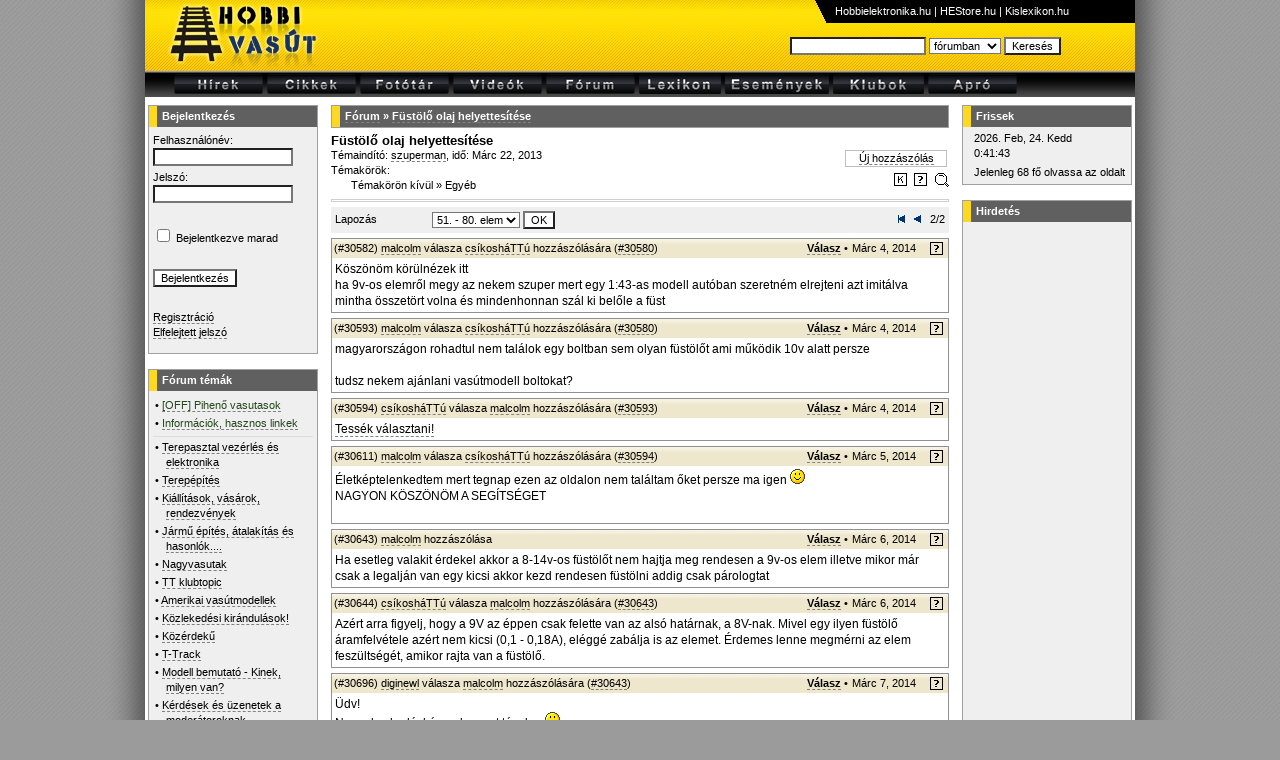

--- FILE ---
content_type: text/html; charset=utf-8
request_url: http://www.hobbivasut.hu/forum/topic_post_40570.html
body_size: 12392
content:
<!DOCTYPE HTML PUBLIC "-//W3C//DTD HTML 4.01 Transitional//EN">
<html>
<head>
    <title>Füstölő olaj helyettesítése - Hobbivasút.hu ::</title>
    <meta http-equiv="Content-Type" content="text/html; charset=utf-8" />
  <meta http-equiv="Content-Language" content="hu">
  <meta http-equiv="Expires" content="Mon, 05 Apr 1999 12:00:00 GMT">
  <meta http-equiv="cache-control" content="no-cache"> 
  <meta http-equiv="pragma" content="no-cache"> 
  <meta name="distribution" content="Global">
  <meta name="Author" content="XDT-Network">
  <meta name="rating" content="general">
  <meta name="doc-type" content="web page">
  <meta name="keywords" content="Hobbivasút, vasútmodellezés, digitális, vasút, terepasztal">
  <meta name="description" content="Hobbivasút.hu - Vasút a javából">
  <meta name="copyright" content="Copyright (C) 2006 XDT-Network">
  <meta name="revisit-after" content="1 hours">
  <meta name="ROBOTS" content="index,follow">
  <link rel="stylesheet" href="/css/uploadify.css"  type="text/css">
  <link rel="stylesheet" href="/css/global.css.php?rand=701"  type="text/css">
  <link rel="stylesheet" href="/css/fbox.css.php"  type="text/css">
  <link rel="shortcut icon" href="/favicon.ico">
  <link rel="Bookmark icon" href="/favicon.ico">
  <script src="/js/jquery.min.js" type="text/javascript"></script>
  <script src="/js/jquery-ui-1.8.2.custom.min.js" type="text/javascript"></script>
  <script src="/js/jquery.fancybox-1.3.1.pack.js" type="text/javascript" ></script>
  <script src="/js/jquery.hashchange.js" type="text/javascript" ></script>
  <script src="/js/ajaxrequest.js" type="text/javascript"></script>
  <script src="/js/swfobject.js" type="text/javascript"></script>
  <!-- Google tag (gtag.js) -->
<script async src="https://www.googletagmanager.com/gtag/js?id=G-0N1YVXVTNL"></script>
<script>
  window.dataLayer = window.dataLayer || [];
  function gtag(){dataLayer.push(arguments);}
  gtag('js', new Date());

  gtag('config', 'G-0N1YVXVTNL');
</script>
</head>
<body style="">
<script type="text/javascript" src="/js/tooltip.js"></script>
<script type="text/javascript">
 document.onmousemove = function(ev) {
 	return tooltipMouseMove(ev);
 }
 function HLTable(id) {
	$("#"+id+" tr").hover(
		function() { $(this).addClass("tdhighlight"); },
		function() { $(this).removeClass("tdhighlight"); }
	);
 }

 function showwaitpopup(id) {
	$("#"+id+"_wait").show();
	$("#"+id+"_cont").hide();
 }
 function hidewaitpopup(id) {
	$("#"+id+"_wait").hide();
	$("#"+id+"_cont").show();
 }
 function openpopup(id,title,type) {
	if(type == "dynamic") {
		showwaitpopup(id);
	} else
	if(type == "static") {
		$("#"+id+"_wait").hide();
		$("#"+id+"_cont").show();
	}
	$("#"+id+"_title").html(title);
	$("#"+id).fadeIn("fast");
 }
 function closepopup(id) {
	$("#"+id).fadeOut("fast", function() {
		$("#"+id+"_cont").hide();
	});
 }
function notifyopen(type,lid,id) {
	open('/notify.php?type='+type+'&lid='+lid+'&id='+id+'','2ef5', 'toolbar=no,menubar=no,status=yes,location=no,directories=no,width=350,height=300,resizable=yes,scrollbars=yes');return false;;
}
</script>
<div class="pagediv">
<div class="maindiv">
<table width="100%" border="0" class="headertbl" cellspacing="0" cellpadding="0">
	<tr>
		<td style="padding-left:10px;"><a href="/index.html" style="border:none;"><img src="/pic/logo.png" border="0"></a></td>
		<td>&nbsp;</td>
		<td><img src="/pic/header_bg.png"></td>
		<td valign="top">
			
			<div style="float:right;">
			<table cellspacing="0" cellpadding="0" border="0" width="320" height="20" class="hdrlfnt"><tr>
				<td width="1%"><img src="/pic/hdrpend.png"></td><td width="99%" style="background-color:black;"
					><a 
					href="http://www.hobbielektronika.hu/" target="_blank">Hobbielektronika.hu</a> | <a 
					href="http://www.hestore.hu/" target="_blank">HEStore.hu</a> | <a 
					href="http://www.kislexikon.hu/" target="_blank">Kislexikon.hu</a></td>
			</tr></table></div>
			<table cellpadding="0" cellspacing="0" border="0" style="width:345px;padding-right:20px;padding-top:12px;margin:0px 0px 0px auto;">
			  <tr>
				<td>
					<script type="text/javascript">
						function subsearch(frm) {
							window.location.href = "/"+frm.kat.value+"/?sf="+frm.sf.value;
						}
					</script>
					<form action="javascript:void(0);" name="commonsearchform" onSubmit="return subsearch(this);">
					<input type="text" name="sf" size="20" maxlength="40" class="keresedit">
					<select name="kat">
					  <option value="hirek">hírekben</option>
					  <option value="cikkek">cikkekben</option>
					  <option value="fototar">fotótárban</option>
					  <option value="video">videókban</option>
					  <option value="forum" selected>fórumban</option>
					  <option value="apro">apróban</option>
					</select>
					<input type="submit" value="Keresés" class="submit">
				</form></td>
			  </tr>
			</table>
		</td>
	</tr>
</table>
<table width="100%" border="0" class="menutbl" cellspacing="2">
	<tr>
		<td style="padding-right:20px;">&nbsp;</td>
		<td><a href="/hirek/"><img src="/pic/menu_news.png" border="0"></a></td>
		<td><a href="/cikkek/"><img src="/pic/menu_article.png" border="0"></a></td>
		<td><a href="/fototar/"><img src="/pic/menu_photo.png" border="0"></a></td>
		<td><a href="/video/"><img src="/pic/menu_video.png" border="0"></a></td>
		<td><a href="/forum/"><img src="/pic/menu_forum.png" border="0"></a></td>
		<td><a href="/lexikon/"><img src="/pic/menu_lexicon.png" border="0"></a></td>
		<td><a href="/esemenyek/"><img src="/pic/menu_events.png" border="0"></a></td>
		<td><a href="/klubok/"><img src="/pic/menu_club.png" border="0"></a></td>
		<td><a href="/apro/"><img src="/pic/menu_ad.png" border="0"></a></td>
		<td width="100%">&nbsp;</td>
	</tr>
</table>
<table width="100%" class="mtext" style="margin-top:5px;">
	<tr>
		<td width="1%" valign="top">
				<table width="170" cellspacing="0" cellpadding="0" style="margin-bottom:15px;border:1px solid #A0A0A0">
		<tr><td class="boxheader">Bejelentkezés</td></tr>
		<tr>
			<td class="boxbody">
	<form name="form1" method="post" action="/login.php">
<input type="hidden" name="lastpg" value="L2ZvcnVtL3RvcGljX3Bvc3RfNDA1NzAuaHRtbA==">
<table>
 <tr><td>Felhasználónév:<br>
	<input type="text" name="euser" style="width:140px"></td></tr>
 <tr><td>Jelszó:<br>
	<input type="password" name="epassw" style="width:140px"></td></tr>
 <tr><td>&nbsp;</td></tr>
 <tr>
      <td><input name="cbauto" type="checkbox" id="cbauto" value="checkbox">
        <label for="cbauto">Bejelentkezve marad</label></td>
 </tr>
 <tr><td>&nbsp;</td></tr>
 <tr><td><input type="submit" value="Bejelentkezés"></td></tr>
 <tr><td>&nbsp;</td></tr>
 <tr><td style="padding-bottom:10px;">
	<a href="/reg/">Regisztráció</a><br>
	<a href="/reg/lostpassw.php">Elfelejtett jelszó</a><br>
	</td></tr>
</table>
</form>
			</td>
		</tr>
	</table>
					<table width="170" cellspacing="0" cellpadding="0" style="margin-bottom:15px;border:1px solid #A0A0A0">
		<tr><td class="boxheader">Fórum témák</td></tr>
		<tr>
			<td class="boxbody">
	<table>
  <tr>
	<td class="tema-list">
	<ul style="border-bottom: 1px solid #DDDDDD;padding-bottom:5px;">
	   <li>&bull; <a href="/forum/topic_18_from.html" title="Kiemelt téma"><font color="#25481D">[OFF] Pihenő vasutasok</font></a></li>
	   <li>&bull; <a href="/forum/topic_152_from.html" title="Kiemelt téma"><font color="#25481D">Információk, hasznos linkek</font></a></li>
	  </ul>
  <div ></div>
  <ul>
		<li>&bull; <a href="/forum/topic_37_from.html#from">Terepasztal vezérlés és elektronika</a></li>
		<li>&bull; <a href="/forum/topic_27_from.html#from">Terepépítés </a></li>
		<li>&bull; <a href="/forum/topic_120_from.html#from">Kiállítások, vásárok, rendezvények</a></li>
		<li>&bull; <a href="/forum/topic_51_from.html#from">Jármű építés, átalakítás és hasonlók....</a></li>
		<li>&bull; <a href="/forum/topic_154_from.html#from">Nagyvasutak</a></li>
		<li>&bull; <a href="/forum/topic_105_from.html#from">TT klubtopic</a></li>
		<li>&bull; <a href="/forum/topic_107_from.html#from">Amerikai vasútmodellek</a></li>
		<li>&bull; <a href="/forum/topic_50_from.html#from">Közlekedési kirándulások!</a></li>
		<li>&bull; <a href="/forum/topic_45_from.html#from">Közérdekű</a></li>
		<li>&bull; <a href="/forum/topic_191_from.html#from">T-Track</a></li>
		<li>&bull; <a href="/forum/topic_24_from.html#from">Modell bemutató - Kinek, milyen van?</a></li>
		<li>&bull; <a href="/forum/topic_62_from.html#from">Kérdések és üzenetek a moderátoroknak</a></li>
		<li>&bull; <a href="/forum/topic_112_from.html#from">DCC profiktól (nem csak) profiknak </a></li>
		<li>&bull; <a href="/forum/topic_116_from.html#from">Váltók, vágányzat készítése házilag</a></li>
		<li>&bull; <a href="/forum/topic_115_from.html#from">H0 klubtopic</a></li>
		<li>&bull; <a href="/forum/topic_118_from.html#from">Fordítókorong, tolópad</a></li>
		<li>&bull; <a href="/forum/topic_85_from.html#from">ESU navigátor</a></li>
		<li>&bull; <a href="/forum/topic_41_from.html#from">Alkatrészekről, javításokról tanácsok, tippek</a></li>
		<li>&bull; <a href="/forum/topic_90_from.html#from">Z méretarányban mindenfélét</a></li>
		<li>&bull; <a href="/forum/topic_110_from.html#from">TT pálya az ágy alatt</a></li>
	  </ul>
   </td>
  </tr>
</table>
			</td>
		</tr>
	</table>
			</td>
		<td valign="top" style="padding-left:10px;padding-right:10px;">

	<script type="text/javascript">
	$(document).ready(function() {
		$('a.zoomable').fancybox({
		'transitionIn'	:	'elastic',
		'transitionOut'	:	'elastic',
		'speedIn'		:	600, 
		'speedOut'		:	200, 
		'overlayShow'	:	false,
		'hideOnContentClick' :	true
	});

	});

	function pdbl(pid) {
		window.prompt("Erre a hozzászólásra így tudsz hivatkozni:","http://www.hobbivasut.hu/forum/topic_post_"+pid+".html#"+pid);
	}
		
		function modreq(post_id) {
						open('mod_req.php?topic_id=117&url=http%3A%2F%2Fwww.hobbivasut.hu%2Fforum%2Ftopic_post_40570.html&post_id='+post_id+'','c59d', 'toolbar=no,menubar=no,status=yes,location=no,directories=no,width=440,height=450,resizable=yes,scrollbars=yes');return false;;
		}
		function newpost(prev_id,post_id) {
			if(prev_id==0 && post_id==0) {
				//if(!confirm("Csak akkor írj új hozzászólást, ha új kérdést teszel fel!\r\nHa egy hozzászólásra válaszolni akarsz, akkor használd a \"Válasz\" gombot!\r\nÚj kérdést akarsz feltenni?")) return;
			}
			open('wtopic.php?topic_id=117&prev_id='+prev_id+'&post_id='+post_id+'','3db8', 'toolbar=no,menubar=no,status=yes,location=no,directories=no,width=550,height=580,resizable=yes,scrollbars=yes');return false;;
		}
			</script>

		<table width="100%" cellspacing="0" cellpadding="0" style="border:1px solid #A0A0A0">
		<tr><td class="boxheader"><a href="/forum/index.php">Fórum</a> &raquo; <a href="topic_117.html">Füstölő olaj helyettesítése</a></td></tr>
	</table>
	<table width="100%" border="0" cellspacing="0" cellpadding="0" style="margin-top:5px;">
		<tr>
			<td colspan="2">
								<font size="2"><b>Füstölő olaj helyettesítése</b></font>
							</td>
		</tr>
		<tr>
			<td valign="top" width="55%">
				Témaindító: <a href="javascript:void(0);" onClick="javascript:open('/profil/azon.php?id=396','20ad', 'toolbar=no,menubar=no,status=yes,location=no,directories=no,width=430,height=415,resizable=yes,scrollbars=yes');return false;" class="nickname">szuperman</a>, idő: Márc 22, 2013<br>
								Témakörök:
					<div style="padding-left:20px;">
					<a href="index.php?cat=76" id="noborder">Témakörön kívül</a> &raquo; <a href="index.php?cat=77" id="noborder">Egyéb</a>															</div>
							</td>
			<td valign="top" width="45%">
								<div style="float:right;width:100px;margin:2px;border:1px solid silver;text-align:center;"><a href="javascript:void(0);" onClick="newpost(0,0);">Új hozzászólás</a></div>
												<div style="float:right;clear:both;margin-top:3px;">
				<a href="index.php?sf=%2A+topic_id%3A117" style="border:none;" title="Ebben a témában keresés"><img src="/pic/icon_search.gif" border="0"></a>
				<a href="javascript:void(0);" onClick="modreq(0);" style="border:none;" title="Moderációt kérek!"><img src="/pic/icon_help.gif" border="0"></a>
				<a href="javascript:void(0);" onClick="notifyopen('FORUM','117','0');" style="border:none;" title="Értesítésre jelölöm!"><img src="/pic/icon_notify.gif" border="0"></a>				</div>
			</td>
		</tr>
	</table>
	
	<hr style="height:1px;border:1px solid #D0D0D0;">
		<form name="form1" method="get" action=""><table width="100%" cellspacing="0" class="pagertbl">
  <tr> 
	<td width="16%">Lapozás</td>
	<td><select name="pg" id="pg" onChange="javascript:submit();">
		<option value="0">1. - 50. elem</option><option value="1" selected>51. - 80. elem</option>		</select>&nbsp;<input type="submit" value="OK">
	  	  </td>
	<td width="22%" align="right">
	  <a href="topic_117_0.html" style="border:none;"><img src="/pic/arrfirst.gif" width="10" height="10" border="0" title="Első oldal"></a>&nbsp;	  	  <a href="topic_117_0.html" style="border:none;"><img src="/pic/arrleft.gif" width="10" height="10" border="0"></a>&nbsp;
	  	  2/2	  	     </td>
  </tr>
</table>
</form>
			<table width="100%" border="0" cellspacing="0" cellpadding="0" class="posttbl" style="">
			<tr>
				<th width="85%" style="white-space:normal;" onDblClick="pdbl('30582');">
										<a name="30582"></a>
					(#30582)					<a href="javascript:void(0);" onClick="javascript:open('/profil/azon.php?id=1103','c59d', 'toolbar=no,menubar=no,status=yes,location=no,directories=no,width=430,height=415,resizable=yes,scrollbars=yes');return false;" class="nickname">malcolm</a>																válasza <a href="javascript:void(0);" onClick="javascript:open('/profil/azon.php?id=646','bd79', 'toolbar=no,menubar=no,status=yes,location=no,directories=no,width=430,height=415,resizable=yes,scrollbars=yes');return false;" class="nickname">csíkosháTTú</a> hozzászólására (<a href="topic_post_30580.html#30580">#30580</a>)
												
				</th>
				<th width="5%" style="">
																				<a href="javascript:void(0);" onClick="newpost(30582,0);"><b>Válasz</b></a> &bull; 
									</th>
				<th width="5%">Márc 4, 2014</th>
				<th width="5%" align="right" style="padding-left:10px;">
					<a href="javascript:void(0);" onClick="modreq('30582');" style="border:none;" title="Moderációt kérek!"><img src="/pic/icon_help.gif" border="0"></a>
					</th>
			</tr>
			<tr>
				<td style="padding:3px;" colspan="4"><div style="font-size:12px;line-height:1.4em;">Köszönöm körülnézek itt <br />
ha 9v-os elemről megy az nekem szuper mert egy 1:43-as modell autóban szeretném elrejteni azt imitálva mintha összetört volna és mindenhonnan szál ki belőle a füst</div></td>
			</tr>
					</table>
			<table width="100%" border="0" cellspacing="0" cellpadding="0" class="posttbl" style="">
			<tr>
				<th width="85%" style="white-space:normal;" onDblClick="pdbl('30593');">
										<a name="30593"></a>
					(#30593)					<a href="javascript:void(0);" onClick="javascript:open('/profil/azon.php?id=1103','2bb9', 'toolbar=no,menubar=no,status=yes,location=no,directories=no,width=430,height=415,resizable=yes,scrollbars=yes');return false;" class="nickname">malcolm</a>																válasza <a href="javascript:void(0);" onClick="javascript:open('/profil/azon.php?id=646','35b9', 'toolbar=no,menubar=no,status=yes,location=no,directories=no,width=430,height=415,resizable=yes,scrollbars=yes');return false;" class="nickname">csíkosháTTú</a> hozzászólására (<a href="topic_post_30580.html#30580">#30580</a>)
												
				</th>
				<th width="5%" style="">
																				<a href="javascript:void(0);" onClick="newpost(30593,0);"><b>Válasz</b></a> &bull; 
									</th>
				<th width="5%">Márc 4, 2014</th>
				<th width="5%" align="right" style="padding-left:10px;">
					<a href="javascript:void(0);" onClick="modreq('30593');" style="border:none;" title="Moderációt kérek!"><img src="/pic/icon_help.gif" border="0"></a>
					</th>
			</tr>
			<tr>
				<td style="padding:3px;" colspan="4"><div style="font-size:12px;line-height:1.4em;">magyarországon rohadtul nem találok egy boltban sem olyan füstölőt ami működik 10v alatt persze<br />
<br />
tudsz nekem ajánlani vasútmodell boltokat? </div></td>
			</tr>
					</table>
			<table width="100%" border="0" cellspacing="0" cellpadding="0" class="posttbl" style="">
			<tr>
				<th width="85%" style="white-space:normal;" onDblClick="pdbl('30594');">
										<a name="30594"></a>
					(#30594)					<a href="javascript:void(0);" onClick="javascript:open('/profil/azon.php?id=646','3d94', 'toolbar=no,menubar=no,status=yes,location=no,directories=no,width=430,height=415,resizable=yes,scrollbars=yes');return false;" class="nickname">csíkosháTTú</a>																válasza <a href="javascript:void(0);" onClick="javascript:open('/profil/azon.php?id=1103','16a5', 'toolbar=no,menubar=no,status=yes,location=no,directories=no,width=430,height=415,resizable=yes,scrollbars=yes');return false;" class="nickname">malcolm</a> hozzászólására (<a href="topic_post_30593.html#30593">#30593</a>)
												
				</th>
				<th width="5%" style="">
																				<a href="javascript:void(0);" onClick="newpost(30594,0);"><b>Válasz</b></a> &bull; 
									</th>
				<th width="5%">Márc 4, 2014</th>
				<th width="5%" align="right" style="padding-left:10px;">
					<a href="javascript:void(0);" onClick="modreq('30594');" style="border:none;" title="Moderációt kérek!"><img src="/pic/icon_help.gif" border="0"></a>
					</th>
			</tr>
			<tr>
				<td style="padding:3px;" colspan="4"><div style="font-size:12px;line-height:1.4em;"><a href="http://www.vasutmodell-centrum.hu/kiegeszitok/kereses.html" target="_blank" rel="nofollow">Tessék választani!</a></div></td>
			</tr>
					</table>
			<table width="100%" border="0" cellspacing="0" cellpadding="0" class="posttbl" style="">
			<tr>
				<th width="85%" style="white-space:normal;" onDblClick="pdbl('30611');">
										<a name="30611"></a>
					(#30611)					<a href="javascript:void(0);" onClick="javascript:open('/profil/azon.php?id=1103','4ca4', 'toolbar=no,menubar=no,status=yes,location=no,directories=no,width=430,height=415,resizable=yes,scrollbars=yes');return false;" class="nickname">malcolm</a>																válasza <a href="javascript:void(0);" onClick="javascript:open('/profil/azon.php?id=646','53b3', 'toolbar=no,menubar=no,status=yes,location=no,directories=no,width=430,height=415,resizable=yes,scrollbars=yes');return false;" class="nickname">csíkosháTTú</a> hozzászólására (<a href="topic_post_30594.html#30594">#30594</a>)
												
				</th>
				<th width="5%" style="">
																				<a href="javascript:void(0);" onClick="newpost(30611,0);"><b>Válasz</b></a> &bull; 
									</th>
				<th width="5%">Márc 5, 2014</th>
				<th width="5%" align="right" style="padding-left:10px;">
					<a href="javascript:void(0);" onClick="modreq('30611');" style="border:none;" title="Moderációt kérek!"><img src="/pic/icon_help.gif" border="0"></a>
					</th>
			</tr>
			<tr>
				<td style="padding:3px;" colspan="4"><div style="font-size:12px;line-height:1.4em;">Életképtelenkedtem mert tegnap ezen az oldalon nem találtam őket persze ma igen <img src='/pic/smiles/smile_01.gif' border='0'><br />
NAGYON KÖSZÖNÖM A SEGÍTSÉGET<br />
<br />
</div></td>
			</tr>
					</table>
			<table width="100%" border="0" cellspacing="0" cellpadding="0" class="posttbl" style="">
			<tr>
				<th width="85%" style="white-space:normal;" onDblClick="pdbl('30643');">
										<a name="30643"></a>
					(#30643)					<a href="javascript:void(0);" onClick="javascript:open('/profil/azon.php?id=1103','6d76', 'toolbar=no,menubar=no,status=yes,location=no,directories=no,width=430,height=415,resizable=yes,scrollbars=yes');return false;" class="nickname">malcolm</a>																hozzászólása
												
				</th>
				<th width="5%" style="">
																				<a href="javascript:void(0);" onClick="newpost(30643,0);"><b>Válasz</b></a> &bull; 
									</th>
				<th width="5%">Márc 6, 2014</th>
				<th width="5%" align="right" style="padding-left:10px;">
					<a href="javascript:void(0);" onClick="modreq('30643');" style="border:none;" title="Moderációt kérek!"><img src="/pic/icon_help.gif" border="0"></a>
					</th>
			</tr>
			<tr>
				<td style="padding:3px;" colspan="4"><div style="font-size:12px;line-height:1.4em;">Ha esetleg valakit érdekel akkor a 8-14v-os füstölőt nem hajtja meg rendesen a 9v-os elem illetve mikor már csak a legalján van egy kicsi akkor kezd rendesen füstölni addig csak párologtat</div></td>
			</tr>
					</table>
			<table width="100%" border="0" cellspacing="0" cellpadding="0" class="posttbl" style="">
			<tr>
				<th width="85%" style="white-space:normal;" onDblClick="pdbl('30644');">
										<a name="30644"></a>
					(#30644)					<a href="javascript:void(0);" onClick="javascript:open('/profil/azon.php?id=646','3f39', 'toolbar=no,menubar=no,status=yes,location=no,directories=no,width=430,height=415,resizable=yes,scrollbars=yes');return false;" class="nickname">csíkosháTTú</a>																válasza <a href="javascript:void(0);" onClick="javascript:open('/profil/azon.php?id=1103','e9fc', 'toolbar=no,menubar=no,status=yes,location=no,directories=no,width=430,height=415,resizable=yes,scrollbars=yes');return false;" class="nickname">malcolm</a> hozzászólására (<a href="topic_post_30643.html#30643">#30643</a>)
												
				</th>
				<th width="5%" style="">
																				<a href="javascript:void(0);" onClick="newpost(30644,0);"><b>Válasz</b></a> &bull; 
									</th>
				<th width="5%">Márc 6, 2014</th>
				<th width="5%" align="right" style="padding-left:10px;">
					<a href="javascript:void(0);" onClick="modreq('30644');" style="border:none;" title="Moderációt kérek!"><img src="/pic/icon_help.gif" border="0"></a>
					</th>
			</tr>
			<tr>
				<td style="padding:3px;" colspan="4"><div style="font-size:12px;line-height:1.4em;">Azért arra figyelj, hogy a 9V az éppen csak felette van az alsó határnak, a 8V-nak. Mivel egy ilyen füstölő áramfelvétele azért nem kicsi (0,1 - 0,18A), eléggé zabálja is az elemet. Érdemes lenne megmérni az elem feszültségét, amikor rajta van a füstölő.</div></td>
			</tr>
					</table>
			<table width="100%" border="0" cellspacing="0" cellpadding="0" class="posttbl" style="">
			<tr>
				<th width="85%" style="white-space:normal;" onDblClick="pdbl('30696');">
										<a name="30696"></a>
					(#30696)					<a href="javascript:void(0);" onClick="javascript:open('/profil/azon.php?id=1019','4bfa', 'toolbar=no,menubar=no,status=yes,location=no,directories=no,width=430,height=415,resizable=yes,scrollbars=yes');return false;" class="nickname">diginewl</a>																válasza <a href="javascript:void(0);" onClick="javascript:open('/profil/azon.php?id=1103','16a5', 'toolbar=no,menubar=no,status=yes,location=no,directories=no,width=430,height=415,resizable=yes,scrollbars=yes');return false;" class="nickname">malcolm</a> hozzászólására (<a href="topic_post_30643.html#30643">#30643</a>)
												
				</th>
				<th width="5%" style="">
																				<a href="javascript:void(0);" onClick="newpost(30696,0);"><b>Válasz</b></a> &bull; 
									</th>
				<th width="5%">Márc 7, 2014</th>
				<th width="5%" align="right" style="padding-left:10px;">
					<a href="javascript:void(0);" onClick="modreq('30696');" style="border:none;" title="Moderációt kérek!"><img src="/pic/icon_help.gif" border="0"></a>
					</th>
			</tr>
			<tr>
				<td style="padding:3px;" colspan="4"><div style="font-size:12px;line-height:1.4em;">Üdv!<br />
Nem okoskodásképp, de most tényleg <img src='/pic/smiles/smile_01.gif' border='0'><br />
<br />
Ha már be lett linkelve a VMC, meg a seuthe<br />
Körülnéztél ott rendesen?<br />
Seuthe: Für Schiffe (hajók)...<br />
<a href="http://www.vasutmodell-centrum.hu/gordulo-allomany/digitalis-vezerles/seuthe-60002-nr-5-fustgenerator-csomag-45-6-v-260-ma-p-17102-72-16.html" target="_blank" rel="nofollow">Bővebben: Link</a><br />
<br />
Ezzel biztosan füstölögne <img src='/pic/smiles/smile_01.gif' border='0'><br />
Tudom késő bánat, de az irányt jól megadta Csíkos.<br />
<br />
Az alsó értéknél mindig csak "ippeg" füstöl.<br />
<br />
Ilyen amikor rendesen: lásd csatolmány.<br />
<br />
Ez egy régi piko br52, amiben digitools dekóder, és seuthe füstgenerátor van.<br />
</div></td>
			</tr>
						<tr>
				<td colspan="4" style="padding-top:10px;">
					<table width="100%" style="padding:2px;background-color:#F0F0F0;border-top:1px solid #D0D0D0;"><tr><td width="1"><img src="/pic/attachment.gif" align="absmiddle"></td>
			<td width="1%" align="center" valign="bottom" style="padding-left:10px;padding-right:10px;"><a href="getfile.php?id=7285&save=0" target="_blank" class="zoomable" style="border:none;"><img src="files/04/04cc32c772cab618534b78aefa289b5d_t.jpg" border="0"></a><br><a href="getfile.php?id=7285">IMG_0623_.jpg</a></td>					<td width="90%">&nbsp;</td></tr></table>
				</td>
			</tr>
					</table>
			<table width="100%" border="0" cellspacing="0" cellpadding="0" class="posttbl" style="">
			<tr>
				<th width="85%" style="white-space:normal;" onDblClick="pdbl('30697');">
										<a name="30697"></a>
					(#30697)					<a href="javascript:void(0);" onClick="javascript:open('/profil/azon.php?id=1103','2cc2', 'toolbar=no,menubar=no,status=yes,location=no,directories=no,width=430,height=415,resizable=yes,scrollbars=yes');return false;" class="nickname">malcolm</a>																hozzászólása
												
				</th>
				<th width="5%" style="">
																				<a href="javascript:void(0);" onClick="newpost(30697,0);"><b>Válasz</b></a> &bull; 
									</th>
				<th width="5%">Márc 7, 2014</th>
				<th width="5%" align="right" style="padding-left:10px;">
					<a href="javascript:void(0);" onClick="modreq('30697');" style="border:none;" title="Moderációt kérek!"><img src="/pic/icon_help.gif" border="0"></a>
					</th>
			</tr>
			<tr>
				<td style="padding:3px;" colspan="4"><div style="font-size:12px;line-height:1.4em;">Köszönöm a tippeket <br />
Azért nem vettem 4,5-6v osat mert azt mondták hogy egy 9v-os elem valószinüleg elrontaná de már kerestem 11,1v-os rc aksit amiből persze az elsővel megszívtam mert csak 250mah -volt és meg sem pingette a dolgot de kipróbáltam egy 2200mah-s al ami gyönyörűen működteti épp csak az nagyon nagy uh most tesztelem egy 1300assal ha sikerül szerezni egyet (márpedig ugy néz ki kapok egyet teszterejéig) mert megvenni már nem akarom ha nem jó de az méretben még válalható lenne ha ó lenne nagyon jó lenne<img src='/pic/smiles/smile_01.gif' border='0'></div></td>
			</tr>
					</table>
			<table width="100%" border="0" cellspacing="0" cellpadding="0" class="posttbl" style="">
			<tr>
				<th width="85%" style="white-space:normal;" onDblClick="pdbl('30704');">
										<a name="30704"></a>
					(#30704)					<a href="javascript:void(0);" onClick="javascript:open('/profil/azon.php?id=645','ccbc', 'toolbar=no,menubar=no,status=yes,location=no,directories=no,width=430,height=415,resizable=yes,scrollbars=yes');return false;" class="nickname">sunocske</a>																válasza <a href="javascript:void(0);" onClick="javascript:open('/profil/azon.php?id=1103','d61a', 'toolbar=no,menubar=no,status=yes,location=no,directories=no,width=430,height=415,resizable=yes,scrollbars=yes');return false;" class="nickname">malcolm</a> hozzászólására (<a href="topic_post_30697.html#30697">#30697</a>)
												
				</th>
				<th width="5%" style="">
																				<a href="javascript:void(0);" onClick="newpost(30704,0);"><b>Válasz</b></a> &bull; 
									</th>
				<th width="5%">Márc 7, 2014</th>
				<th width="5%" align="right" style="padding-left:10px;">
					<a href="javascript:void(0);" onClick="modreq('30704');" style="border:none;" title="Moderációt kérek!"><img src="/pic/icon_help.gif" border="0"></a>
					</th>
			</tr>
			<tr>
				<td style="padding:3px;" colspan="4"><div style="font-size:12px;line-height:1.4em;">A végeredményről láthatunk majd fotót (vagy videót)? <img src='/pic/smiles/smile_01.gif' border='0'></div></td>
			</tr>
					</table>
			<table width="100%" border="0" cellspacing="0" cellpadding="0" class="posttbl" style="">
			<tr>
				<th width="85%" style="white-space:normal;" onDblClick="pdbl('30707');">
										<a name="30707"></a>
					(#30707)					<a href="javascript:void(0);" onClick="javascript:open('/profil/azon.php?id=1103','5771', 'toolbar=no,menubar=no,status=yes,location=no,directories=no,width=430,height=415,resizable=yes,scrollbars=yes');return false;" class="nickname">malcolm</a>																hozzászólása
												
				</th>
				<th width="5%" style="">
																				<a href="javascript:void(0);" onClick="newpost(30707,0);"><b>Válasz</b></a> &bull; 
									</th>
				<th width="5%">Márc 7, 2014</th>
				<th width="5%" align="right" style="padding-left:10px;">
					<a href="javascript:void(0);" onClick="modreq('30707');" style="border:none;" title="Moderációt kérek!"><img src="/pic/icon_help.gif" border="0"></a>
					</th>
			</tr>
			<tr>
				<td style="padding:3px;" colspan="4"><div style="font-size:12px;line-height:1.4em;">terméseztessen amint megvan a végeredmény akkor felrakom ami azért eltart még egy darabig főleg úgy hogy létezik hogy egy füstgenerátor tönkremegy?<br />
</div></td>
			</tr>
					</table>
			<table width="100%" border="0" cellspacing="0" cellpadding="0" class="posttbl" style="">
			<tr>
				<th width="85%" style="white-space:normal;" onDblClick="pdbl('30709');">
										<a name="30709"></a>
					(#30709)					<a href="javascript:void(0);" onClick="javascript:open('/profil/azon.php?id=658','3afd', 'toolbar=no,menubar=no,status=yes,location=no,directories=no,width=430,height=415,resizable=yes,scrollbars=yes');return false;" class="nickname">etwg</a>																válasza <a href="javascript:void(0);" onClick="javascript:open('/profil/azon.php?id=1103','6479', 'toolbar=no,menubar=no,status=yes,location=no,directories=no,width=430,height=415,resizable=yes,scrollbars=yes');return false;" class="nickname">malcolm</a> hozzászólására (<a href="topic_post_30707.html#30707">#30707</a>)
												
				</th>
				<th width="5%" style="">
																				<a href="javascript:void(0);" onClick="newpost(30709,0);"><b>Válasz</b></a> &bull; 
									</th>
				<th width="5%">Márc 7, 2014</th>
				<th width="5%" align="right" style="padding-left:10px;">
					<a href="javascript:void(0);" onClick="modreq('30709');" style="border:none;" title="Moderációt kérek!"><img src="/pic/icon_help.gif" border="0"></a>
					</th>
			</tr>
			<tr>
				<td style="padding:3px;" colspan="4"><div style="font-size:12px;line-height:1.4em;">Csak a botnak van két vége. Füstgenerátorokra, izzokra ez nem jellemzö.<br />
<br />
<img src='/pic/smiles/smile_21.gif' border='0'></div></td>
			</tr>
					</table>
			<table width="100%" border="0" cellspacing="0" cellpadding="0" class="posttbl" style="">
			<tr>
				<th width="85%" style="white-space:normal;" onDblClick="pdbl('30710');">
										<a name="30710"></a>
					(#30710)					<a href="javascript:void(0);" onClick="javascript:open('/profil/azon.php?id=1103','a38a', 'toolbar=no,menubar=no,status=yes,location=no,directories=no,width=430,height=415,resizable=yes,scrollbars=yes');return false;" class="nickname">malcolm</a>																hozzászólása
												
				</th>
				<th width="5%" style="">
																				<a href="javascript:void(0);" onClick="newpost(30710,0);"><b>Válasz</b></a> &bull; 
									</th>
				<th width="5%">Márc 7, 2014</th>
				<th width="5%" align="right" style="padding-left:10px;">
					<a href="javascript:void(0);" onClick="modreq('30710');" style="border:none;" title="Moderációt kérek!"><img src="/pic/icon_help.gif" border="0"></a>
					</th>
			</tr>
			<tr>
				<td style="padding:3px;" colspan="4"><div style="font-size:12px;line-height:1.4em;">miért kell mérgelődni hogy ezt megkérdeztem ? <br />
Sajnos úgy tünik az enyim elromlott vennem kell egy másikat lehet sok volt neki a 2200mah vagy sokáig üzemelt bár nem hinném hogy a hat perc az sok lett volna amig kétszer feltöltöttem <img src='/pic/smiles/smile_05.gif' border='0'></div></td>
			</tr>
					</table>
			<table width="100%" border="0" cellspacing="0" cellpadding="0" class="posttbl" style="">
			<tr>
				<th width="85%" style="white-space:normal;" onDblClick="pdbl('30711');">
										<a name="30711"></a>
					(#30711)					<a href="javascript:void(0);" onClick="javascript:open('/profil/azon.php?id=658','033a', 'toolbar=no,menubar=no,status=yes,location=no,directories=no,width=430,height=415,resizable=yes,scrollbars=yes');return false;" class="nickname">etwg</a>																válasza <a href="javascript:void(0);" onClick="javascript:open('/profil/azon.php?id=1103','8d30', 'toolbar=no,menubar=no,status=yes,location=no,directories=no,width=430,height=415,resizable=yes,scrollbars=yes');return false;" class="nickname">malcolm</a> hozzászólására (<a href="topic_post_30710.html#30710">#30710</a>)
												
				</th>
				<th width="5%" style="">
																				<a href="javascript:void(0);" onClick="newpost(30711,0);"><b>Válasz</b></a> &bull; 
									</th>
				<th width="5%">Márc 7, 2014</th>
				<th width="5%" align="right" style="padding-left:10px;">
					<a href="javascript:void(0);" onClick="modreq('30711');" style="border:none;" title="Moderációt kérek!"><img src="/pic/icon_help.gif" border="0"></a>
					</th>
			</tr>
			<tr>
				<td style="padding:3px;" colspan="4"><div style="font-size:12px;line-height:1.4em;">A füstölö nagyon hasonlit az izzohoz, azzal a különbséggel, hogy nem látod mikor izzik a tulvilágra.<br />
<br />
Ahogy te kisérletezgetsz, annak csak ez lehet a vége. <img src='/pic/smiles/smile_28.gif' border='0'><br />
<br />
Legalább egy voltmétert köss rá, mert egy 4.5V -s izzonak/ füstölönek aligha tesz jot, ha 11V-s akkurol füstölteted a tulvilágra.</div></td>
			</tr>
					</table>
			<table width="100%" border="0" cellspacing="0" cellpadding="0" class="posttbl" style="">
			<tr>
				<th width="85%" style="white-space:normal;" onDblClick="pdbl('30713');">
										<a name="30713"></a>
					(#30713)					<a href="javascript:void(0);" onClick="javascript:open('/profil/azon.php?id=650','8dd2', 'toolbar=no,menubar=no,status=yes,location=no,directories=no,width=430,height=415,resizable=yes,scrollbars=yes');return false;" class="nickname">BR95</a>																válasza <a href="javascript:void(0);" onClick="javascript:open('/profil/azon.php?id=658','4bfa', 'toolbar=no,menubar=no,status=yes,location=no,directories=no,width=430,height=415,resizable=yes,scrollbars=yes');return false;" class="nickname">etwg</a> hozzászólására (<a href="topic_post_30711.html#30711">#30711</a>)
												
				</th>
				<th width="5%" style="">
																				<a href="javascript:void(0);" onClick="newpost(30713,0);"><b>Válasz</b></a> &bull; 
									</th>
				<th width="5%">Márc 7, 2014</th>
				<th width="5%" align="right" style="padding-left:10px;">
					<a href="javascript:void(0);" onClick="modreq('30713');" style="border:none;" title="Moderációt kérek!"><img src="/pic/icon_help.gif" border="0"></a>
					</th>
			</tr>
			<tr>
				<td style="padding:3px;" colspan="4"><div style="font-size:12px;line-height:1.4em;">8-11 voltos füstölőt vett. Épp az volt a baja, hogy a 9 voltos elem nem  hajtotta meg... 4,5 voltosat meg előrelátásból nem vett, nehogy elrontsa. Hisz írta is néhány hozzászólással ezelőtt...</div></td>
			</tr>
					</table>
			<table width="100%" border="0" cellspacing="0" cellpadding="0" class="posttbl" style="">
			<tr>
				<th width="85%" style="white-space:normal;" onDblClick="pdbl('30715');">
										<a name="30715"></a>
					(#30715)					<a href="javascript:void(0);" onClick="javascript:open('/profil/azon.php?id=658','2dde', 'toolbar=no,menubar=no,status=yes,location=no,directories=no,width=430,height=415,resizable=yes,scrollbars=yes');return false;" class="nickname">etwg</a>																válasza <a href="javascript:void(0);" onClick="javascript:open('/profil/azon.php?id=650','2cc2', 'toolbar=no,menubar=no,status=yes,location=no,directories=no,width=430,height=415,resizable=yes,scrollbars=yes');return false;" class="nickname">BR95</a> hozzászólására (<a href="topic_post_30713.html#30713">#30713</a>)
												
				</th>
				<th width="5%" style="">
																				<a href="javascript:void(0);" onClick="newpost(30715,0);"><b>Válasz</b></a> &bull; 
									</th>
				<th width="5%">Márc 7, 2014</th>
				<th width="5%" align="right" style="padding-left:10px;">
					<a href="javascript:void(0);" onClick="modreq('30715');" style="border:none;" title="Moderációt kérek!"><img src="/pic/icon_help.gif" border="0"></a>
					</th>
			</tr>
			<tr>
				<td style="padding:3px;" colspan="4"><div style="font-size:12px;line-height:1.4em;">Annyi dolog keveredik itt, hogy ehhez képest egy rakottkrumpli Sachertortának is tünhet.<br />
<br />
Ha egy füstölö nem megy 250mAh-s aksirol akkor ott komoly bajok vannak. Mert a 250mAh azt jelenti, hogy elvben 250 mA-t egy ora hosszat képes adni. Mágha a füstölgö többet is igényelne pár percig mindenképpen mennie kell. <br />
<br />
A következö 2200mAh-s akksival meg már remekül ment - a kettö között az a különbség, hogy az elöbbi belsö ellenállása joval nagyobb, és a füstölönek joval több áramra van szüksége mint 250mA-re, ami elvben kb. felére csökkenti a gyenge elem kapocsfeszültségét ( ha még tartják magukat a hajdani mérési technikához). Ezért lenne fontosabb, ha müszerrel menne a kérdésnek és nem mindenféle akkukkal, mert abbol csak baj lesz. Ha a füstölö megkapja a 100-250mA-t annak füstölnie kell.</div></td>
			</tr>
					</table>
			<table width="100%" border="0" cellspacing="0" cellpadding="0" class="posttbl" style="">
			<tr>
				<th width="85%" style="white-space:normal;" onDblClick="pdbl('30750');">
										<a name="30750"></a>
					(#30750)					<a href="javascript:void(0);" onClick="javascript:open('/profil/azon.php?id=1103','f0e3', 'toolbar=no,menubar=no,status=yes,location=no,directories=no,width=430,height=415,resizable=yes,scrollbars=yes');return false;" class="nickname">malcolm</a>																hozzászólása
												
				</th>
				<th width="5%" style="">
																				<a href="javascript:void(0);" onClick="newpost(30750,0);"><b>Válasz</b></a> &bull; 
									</th>
				<th width="5%">Márc 8, 2014</th>
				<th width="5%" align="right" style="padding-left:10px;">
					<a href="javascript:void(0);" onClick="modreq('30750');" style="border:none;" title="Moderációt kérek!"><img src="/pic/icon_help.gif" border="0"></a>
					</th>
			</tr>
			<tr>
				<td style="padding:3px;" colspan="4"><div style="font-size:12px;line-height:1.4em;">Nos nagyon kedvessek volta és ki cserélték a füstölőt de teljes X akta van elöttem <br />
Merthogy működik a kis akkuval is a füstölő nem az akku volt a rosz hanem a csatlakozó valamiért de én ezt nem is hiszem el <img src='/pic/smiles/smile_01.gif' border='0'><br />
<br />
vettem ilyen csatlakozót<br />
http://www.rcmodell.com/shop/product_info.php/cPath/110/products_id/6300<br />
az apa részt a füstölőre forasztottam az anya részt pedig a kis aksira összedugtam nem ment azután ugye kaptam a nagy aksit azon már fajta csati volt uh egy kis érintkező sufnituningal a füstölő oldalán levő csatlakozó oldalához érintettem a megfelelő prioritásokat és jó volt . Le is vontam a következtetést kicsi az áramerőség.NA DE szerváltam egy 1300mah -s aksit és gondoltam ahoz szépen megforasztom a csatlakozót uh vettem még egy ugyan olyan csatit amit belinkeltem és egy olyat ami a 1300as aksin van egy kis dróttal összekötöttem figyelve a + - helyességére és összedugva vártam a csodálatos eredményt de hiába SeKépSeHang. Na mondom ennek fele sem tréfa akkor most lássuk ismét a nagyágyút a legvégére rákötöttem a  2200-ast SKSH mondom ilyen nincsen mármegmértem közben a cellánkénti feszültséget és minden szuper de a cekász mégsem melegszik.<br />
dühömben megfőztem az ebédet aztán újra ide ültem és babráltam ilyen nincsen zsír új a füstölö akkor nézzük a 9v-os elemet azzal valami csinálnia kell és semmi.<br />
lehúztam a kábel átalaítót és úgy össze sufniztam a 2200-as al és ugy csoda beindult mondom nem lehet hogy nem tudok forasztani megnéztem ellenállást mértem és minden jó  az elejétől a végéig de mégsem csinál semmit . Kábel szétszed és nem taglalom a szenvedést de az van hogy bármit tehetek közé működik a dolog de ha beteszem annak a csatinak az anya részét (amin mellesleg megmértem az ellenállást és szuper) akkor nem működik és az extra hogy van még egy ugyan olyan csati amivel ugyan ugy ha az anyát rárakom nem jó viszont a kis aksi ha anélkül érintem a csatit a füstölőhöz akkor az is meghajtja uh az egész szívás emiatt a csati miatt van ami egyszerűen X hogy miért nem jó és minden mással igen</div></td>
			</tr>
					</table>
			<table width="100%" border="0" cellspacing="0" cellpadding="0" class="posttbl" style="">
			<tr>
				<th width="85%" style="white-space:normal;" onDblClick="pdbl('30751');">
										<a name="30751"></a>
					(#30751)					<a href="javascript:void(0);" onClick="javascript:open('/profil/azon.php?id=1103','3f39', 'toolbar=no,menubar=no,status=yes,location=no,directories=no,width=430,height=415,resizable=yes,scrollbars=yes');return false;" class="nickname">malcolm</a>																hozzászólása
												
				</th>
				<th width="5%" style="">
																				<a href="javascript:void(0);" onClick="newpost(30751,0);"><b>Válasz</b></a> &bull; 
									</th>
				<th width="5%">Márc 8, 2014</th>
				<th width="5%" align="right" style="padding-left:10px;">
					<a href="javascript:void(0);" onClick="modreq('30751');" style="border:none;" title="Moderációt kérek!"><img src="/pic/icon_help.gif" border="0"></a>
					</th>
			</tr>
			<tr>
				<td style="padding:3px;" colspan="4"><div style="font-size:12px;line-height:1.4em;">ja a kicsi aksi az ösz visz 250mah-s ugyebár <img src='/pic/smiles/smile_01.gif' border='0'><br />
</div></td>
			</tr>
					</table>
			<table width="100%" border="0" cellspacing="0" cellpadding="0" class="posttbl" style="">
			<tr>
				<th width="85%" style="white-space:normal;" onDblClick="pdbl('30755');">
										<a name="30755"></a>
					(#30755)					<a href="javascript:void(0);" onClick="javascript:open('/profil/azon.php?id=658','bf31', 'toolbar=no,menubar=no,status=yes,location=no,directories=no,width=430,height=415,resizable=yes,scrollbars=yes');return false;" class="nickname">etwg</a>																válasza <a href="javascript:void(0);" onClick="javascript:open('/profil/azon.php?id=1103','684e', 'toolbar=no,menubar=no,status=yes,location=no,directories=no,width=430,height=415,resizable=yes,scrollbars=yes');return false;" class="nickname">malcolm</a> hozzászólására (<a href="topic_post_30750.html#30750">#30750</a>)
												
				</th>
				<th width="5%" style="">
																				<a href="javascript:void(0);" onClick="newpost(30755,0);"><b>Válasz</b></a> &bull; 
									</th>
				<th width="5%">Márc 8, 2014</th>
				<th width="5%" align="right" style="padding-left:10px;">
					<a href="javascript:void(0);" onClick="modreq('30755');" style="border:none;" title="Moderációt kérek!"><img src="/pic/icon_help.gif" border="0"></a>
					</th>
			</tr>
			<tr>
				<td style="padding:3px;" colspan="4"><div style="font-size:12px;line-height:1.4em;">Te ezt még olvasni is nehéz nemhogy megérteni, ill. a gondolataidat követni. Ha a füstülöt is igy kinzod, akkor ne csodálkozz, hogy nem megy. <img src='/pic/smiles/smile_06.gif' border='0'><br />
Ha igaz, hogy van valamilyen müszer féeéd akkor valoszinü Ampert is lehet mérni, mi lenne ha azzal probálkoznál regényirás helyett.<br />
<br />
<img src='/pic/smiles/smile_01.gif' border='0'></div></td>
			</tr>
					</table>
			<table width="100%" border="0" cellspacing="0" cellpadding="0" class="posttbl" style="">
			<tr>
				<th width="85%" style="white-space:normal;" onDblClick="pdbl('32692');">
										<a name="32692"></a>
					(#32692)					<a href="javascript:void(0);" onClick="javascript:open('/profil/azon.php?id=1103','0efd', 'toolbar=no,menubar=no,status=yes,location=no,directories=no,width=430,height=415,resizable=yes,scrollbars=yes');return false;" class="nickname">malcolm</a>																hozzászólása
												
				</th>
				<th width="5%" style="">
																				<a href="javascript:void(0);" onClick="newpost(32692,0);"><b>Válasz</b></a> &bull; 
									</th>
				<th width="5%">Ápr 28, 2014</th>
				<th width="5%" align="right" style="padding-left:10px;">
					<a href="javascript:void(0);" onClick="modreq('32692');" style="border:none;" title="Moderációt kérek!"><img src="/pic/icon_help.gif" border="0"></a>
					</th>
			</tr>
			<tr>
				<td style="padding:3px;" colspan="4"><div style="font-size:12px;line-height:1.4em;">néhány kép és egy videó is linkelődik nemsokára amint a youtube feldolgozza, mert végül csak elkészült a cucc ha még emlékeztek <img src='/pic/smiles/smile_01.gif' border='0'><br />
élőben  azért jelenősen látványosabb és a játék hangulatán is sokat dob <img src='/pic/smiles/smile_01.gif' border='0'></div></td>
			</tr>
						<tr>
				<td colspan="4" style="padding-top:10px;">
					<table width="100%" style="padding:2px;background-color:#F0F0F0;border-top:1px solid #D0D0D0;"><tr><td width="1"><img src="/pic/attachment.gif" align="absmiddle"></td>
			<td width="1%" align="center" valign="bottom" style="padding-left:10px;padding-right:10px;"><a href="getfile.php?id=7758&save=0" target="_blank" class="zoomable" style="border:none;"><img src="files/47/47e86a0a72fa8b79daacf7c9b8fc7d35_t.jpg" border="0"></a><br><a href="getfile.php?id=7758">2014-04-26 1...jpg</a></td><td width="1%" align="center" valign="bottom" style="padding-left:10px;padding-right:10px;"><a href="getfile.php?id=7757&save=0" target="_blank" class="zoomable" style="border:none;"><img src="files/2d/2d5150d59cc7e6d1648713f6de6d3141_t.jpg" border="0"></a><br><a href="getfile.php?id=7757">2014-04-28 1...jpg</a></td><td width="1%" align="center" valign="bottom" style="padding-left:10px;padding-right:10px;"><a href="getfile.php?id=7759&save=0" target="_blank" class="zoomable" style="border:none;"><img src="files/84/8481b7d576b4e94b83ca6ad1b65de8ef_t.jpg" border="0"></a><br><a href="getfile.php?id=7759">2014-04-28 1...jpg</a></td>					<td width="90%">&nbsp;</td></tr></table>
				</td>
			</tr>
					</table>
			<table width="100%" border="0" cellspacing="0" cellpadding="0" class="posttbl" style="">
			<tr>
				<th width="85%" style="white-space:normal;" onDblClick="pdbl('32693');">
										<a name="32693"></a>
					(#32693)					<a href="javascript:void(0);" onClick="javascript:open('/profil/azon.php?id=1103','684e', 'toolbar=no,menubar=no,status=yes,location=no,directories=no,width=430,height=415,resizable=yes,scrollbars=yes');return false;" class="nickname">malcolm</a>																hozzászólása
												
				</th>
				<th width="5%" style="">
																				<a href="javascript:void(0);" onClick="newpost(32693,0);"><b>Válasz</b></a> &bull; 
									</th>
				<th width="5%">Ápr 28, 2014</th>
				<th width="5%" align="right" style="padding-left:10px;">
					<a href="javascript:void(0);" onClick="modreq('32693');" style="border:none;" title="Moderációt kérek!"><img src="/pic/icon_help.gif" border="0"></a>
					</th>
			</tr>
			<tr>
				<td style="padding:3px;" colspan="4"><div style="font-size:12px;line-height:1.4em;">És itt a videó is<br />
<a href="https://www.youtube.com/watch?v=eh4dHxEdtFI" target="_blank" rel="nofollow">FÜSTÖLŐ AUTÓ TEREP EDEN-hez</a></div></td>
			</tr>
					</table>
			<table width="100%" border="0" cellspacing="0" cellpadding="0" class="posttbl" style="">
			<tr>
				<th width="85%" style="white-space:normal;" onDblClick="pdbl('40556');">
										<a name="40556"></a>
					(#40556)					<a href="javascript:void(0);" onClick="javascript:open('/profil/azon.php?id=1279','6657', 'toolbar=no,menubar=no,status=yes,location=no,directories=no,width=430,height=415,resizable=yes,scrollbars=yes');return false;" class="nickname">mávosvonatos</a>																hozzászólása
												
				</th>
				<th width="5%" style="">
																				<a href="javascript:void(0);" onClick="newpost(40556,0);"><b>Válasz</b></a> &bull; 
									</th>
				<th width="5%">Dec 23, 2014</th>
				<th width="5%" align="right" style="padding-left:10px;">
					<a href="javascript:void(0);" onClick="modreq('40556');" style="border:none;" title="Moderációt kérek!"><img src="/pic/icon_help.gif" border="0"></a>
					</th>
			</tr>
			<tr>
				<td style="padding:3px;" colspan="4"><div style="font-size:12px;line-height:1.4em;">füstgép a discokban vegyél dj boltban füst olajat szuperman<img src='/pic/smiles/smile_29.gif' border='0'></div></td>
			</tr>
					</table>
			<table width="100%" border="0" cellspacing="0" cellpadding="0" class="posttbl" style="">
			<tr>
				<th width="85%" style="white-space:normal;" onDblClick="pdbl('40557');">
										<a name="40557"></a>
					(#40557)					<a href="javascript:void(0);" onClick="javascript:open('/profil/azon.php?id=1279','6790', 'toolbar=no,menubar=no,status=yes,location=no,directories=no,width=430,height=415,resizable=yes,scrollbars=yes');return false;" class="nickname">mávosvonatos</a>																hozzászólása
												
				</th>
				<th width="5%" style="">
																				<a href="javascript:void(0);" onClick="newpost(40557,0);"><b>Válasz</b></a> &bull; 
									</th>
				<th width="5%">Dec 23, 2014</th>
				<th width="5%" align="right" style="padding-left:10px;">
					<a href="javascript:void(0);" onClick="modreq('40557');" style="border:none;" title="Moderációt kérek!"><img src="/pic/icon_help.gif" border="0"></a>
					</th>
			</tr>
			<tr>
				<td style="padding:3px;" colspan="4"><div style="font-size:12px;line-height:1.4em;">rakj bele hideg vizet mivel a motor forró vagy a fustgep parologni fog és nem büdös és nem mérgező szerintem H bejött irj szuperman!!<br />
<img src='/pic/smiles/smile_01.gif' border='0'></div></td>
			</tr>
					</table>
			<table width="100%" border="0" cellspacing="0" cellpadding="0" class="posttbl" style="">
			<tr>
				<th width="85%" style="white-space:normal;" onDblClick="pdbl('40562');">
										<a name="40562"></a>
					(#40562)					<a href="javascript:void(0);" onClick="javascript:open('/profil/azon.php?id=691','e732', 'toolbar=no,menubar=no,status=yes,location=no,directories=no,width=430,height=415,resizable=yes,scrollbars=yes');return false;" class="nickname">BaTTka</a>																válasza <a href="javascript:void(0);" onClick="javascript:open('/profil/azon.php?id=1279','a38a', 'toolbar=no,menubar=no,status=yes,location=no,directories=no,width=430,height=415,resizable=yes,scrollbars=yes');return false;" class="nickname">mávosvonatos</a> hozzászólására (<a href="topic_post_40557.html#40557">#40557</a>)
												
				</th>
				<th width="5%" style="">
																				<a href="javascript:void(0);" onClick="newpost(40562,0);"><b>Válasz</b></a> &bull; 
									</th>
				<th width="5%">Dec 23, 2014</th>
				<th width="5%" align="right" style="padding-left:10px;">
					<a href="javascript:void(0);" onClick="modreq('40562');" style="border:none;" title="Moderációt kérek!"><img src="/pic/icon_help.gif" border="0"></a>
					</th>
			</tr>
			<tr>
				<td style="padding:3px;" colspan="4"><div style="font-size:12px;line-height:1.4em;">Majd ha időd engedi, a fa készítős topikba is adjál néhány tanácsot lécci <img src='/pic/smiles/smile_02.gif' border='0'> Hadd tanuljak pár mesterfogást <img src='/pic/smiles/smile_32.gif' border='0'></div></td>
			</tr>
					</table>
			<table width="100%" border="0" cellspacing="0" cellpadding="0" class="posttbl" style="border:1px dashed red;">
			<tr>
				<th width="85%" style="white-space:normal;" onDblClick="pdbl('40570');">
										<a name="40570"></a>
					(#40570)					<a href="javascript:void(0);" onClick="javascript:open('/profil/azon.php?id=1279','0efd', 'toolbar=no,menubar=no,status=yes,location=no,directories=no,width=430,height=415,resizable=yes,scrollbars=yes');return false;" class="nickname">mávosvonatos</a>																hozzászólása
												
				</th>
				<th width="5%" style="">
																				<a href="javascript:void(0);" onClick="newpost(40570,0);"><b>Válasz</b></a> &bull; 
									</th>
				<th width="5%">Dec 23, 2014</th>
				<th width="5%" align="right" style="padding-left:10px;">
					<a href="javascript:void(0);" onClick="modreq('40570');" style="border:none;" title="Moderációt kérek!"><img src="/pic/icon_help.gif" border="0"></a>
					</th>
			</tr>
			<tr>
				<td style="padding:3px;" colspan="4"><div style="font-size:12px;line-height:1.4em;">Én adjak tanácsot BaTTka?? mávosvonatos vagyok a hét végéig kuldok képet csak nincs időm rá mostanában.<img src='/pic/smiles/smile_29.gif' border='0'></div></td>
			</tr>
					</table>
			<table width="100%" border="0" cellspacing="0" cellpadding="0" class="posttbl" style="">
			<tr>
				<th width="85%" style="white-space:normal;" onDblClick="pdbl('40572');">
										<a name="40572"></a>
					(#40572)					<a href="javascript:void(0);" onClick="javascript:open('/profil/azon.php?id=650','1fe1', 'toolbar=no,menubar=no,status=yes,location=no,directories=no,width=430,height=415,resizable=yes,scrollbars=yes');return false;" class="nickname">BR95</a>																válasza <a href="javascript:void(0);" onClick="javascript:open('/profil/azon.php?id=1279','5c48', 'toolbar=no,menubar=no,status=yes,location=no,directories=no,width=430,height=415,resizable=yes,scrollbars=yes');return false;" class="nickname">mávosvonatos</a> hozzászólására (<a href="topic_post_40570.html#40570">#40570</a>)
												
				</th>
				<th width="5%" style="">
																				<a href="javascript:void(0);" onClick="newpost(40572,0);"><b>Válasz</b></a> &bull; 
									</th>
				<th width="5%">Dec 23, 2014</th>
				<th width="5%" align="right" style="padding-left:10px;">
					<a href="javascript:void(0);" onClick="modreq('40572');" style="border:none;" title="Moderációt kérek!"><img src="/pic/icon_help.gif" border="0"></a>
					</th>
			</tr>
			<tr>
				<td style="padding:3px;" colspan="4"><div style="font-size:12px;line-height:1.4em;">Van a hozzászólás fejlécében egy vastagon szedett "Válasz" feliratú gomb, kérlek használd, hogy lehessen követni, kinek írtál választ.<br />
Köszönöm a többiek nevében is!<br />
<br />
Józsi</div></td>
			</tr>
					</table>
			<table width="100%" border="0" cellspacing="0" cellpadding="0" class="posttbl" style="">
			<tr>
				<th width="85%" style="white-space:normal;" onDblClick="pdbl('40580');">
										<a name="40580"></a>
					(#40580)					<a href="javascript:void(0);" onClick="javascript:open('/profil/azon.php?id=637','bf31', 'toolbar=no,menubar=no,status=yes,location=no,directories=no,width=430,height=415,resizable=yes,scrollbars=yes');return false;" class="nickname">Váltógyártó</a>																válasza <a href="javascript:void(0);" onClick="javascript:open('/profil/azon.php?id=1279','82c8', 'toolbar=no,menubar=no,status=yes,location=no,directories=no,width=430,height=415,resizable=yes,scrollbars=yes');return false;" class="nickname">mávosvonatos</a> hozzászólására (<a href="topic_post_40570.html#40570">#40570</a>)
												
				</th>
				<th width="5%" style="">
																				<a href="javascript:void(0);" onClick="newpost(40580,0);"><b>Válasz</b></a> &bull; 
									</th>
				<th width="5%">Dec 23, 2014</th>
				<th width="5%" align="right" style="padding-left:10px;">
					<a href="javascript:void(0);" onClick="modreq('40580');" style="border:none;" title="Moderációt kérek!"><img src="/pic/icon_help.gif" border="0"></a>
					</th>
			</tr>
			<tr>
				<td style="padding:3px;" colspan="4"><div style="font-size:12px;line-height:1.4em;">Látom, nem tudsz olvasni a sorok között! <img src='/pic/smiles/smile_24.gif' border='0'></div></td>
			</tr>
					</table>
			<table width="100%" border="0" cellspacing="0" cellpadding="0" class="posttbl" style="">
			<tr>
				<th width="85%" style="white-space:normal;" onDblClick="pdbl('54485');">
										<a name="54485"></a>
					(#54485)					<a href="javascript:void(0);" onClick="javascript:open('/profil/azon.php?id=1708','ef81', 'toolbar=no,menubar=no,status=yes,location=no,directories=no,width=430,height=415,resizable=yes,scrollbars=yes');return false;" class="nickname">Forgacs</a>																hozzászólása
												
				</th>
				<th width="5%" style="">
																				<a href="javascript:void(0);" onClick="newpost(54485,0);"><b>Válasz</b></a> &bull; 
									</th>
				<th width="5%">Dec 8, 2016</th>
				<th width="5%" align="right" style="padding-left:10px;">
					<a href="javascript:void(0);" onClick="modreq('54485');" style="border:none;" title="Moderációt kérek!"><img src="/pic/icon_help.gif" border="0"></a>
					</th>
			</tr>
			<tr>
				<td style="padding:3px;" colspan="4"><div style="font-size:12px;line-height:1.4em;">Üdv mindenkinek!<br />
Remélem még nem halt ki teljesen a topic és rátalál valaki a kérdéseimre.<br />
<br />
Íme az első így a topic végigolvasása után:<br />
Taptiak sikerült kikísérletezni a színes és füst szagú füstölőolajat?<br />
<br />
A másik kérdésem pedig az lenne, hogy nekem egészen konkrétan modellhajóba lenne szükségem füstgenerátorra illetve füstölőolajra, de a legnagyobb feszültségforrás ami rendelkezésre áll egy 7,4V-os akkumulátor. Erről kéne nekem meghajtani a füstgenerátort, de valami olyan típus kellene ami aránylag könnyű és méreteiben is passzol egy 2cm átmérőjű kémény megfüstöltetéséhez. Hol lenne érdemes körül néznem ha egyáltalán létezik ilyen? <br />
Vagy ha nem akkor esetleg leírás fellelhető valahol, hogy hogyan is épül fel illetve készíthető el egy füstgenerátor?<br />
<br />
Előre is köszönöm a segítséget!</div></td>
			</tr>
					</table>
			<table width="100%" border="0" cellspacing="0" cellpadding="0" class="posttbl" style="">
			<tr>
				<th width="85%" style="white-space:normal;" onDblClick="pdbl('54487');">
										<a name="54487"></a>
					(#54487)					<a href="javascript:void(0);" onClick="javascript:open('/profil/azon.php?id=658','cbbc', 'toolbar=no,menubar=no,status=yes,location=no,directories=no,width=430,height=415,resizable=yes,scrollbars=yes');return false;" class="nickname">etwg</a>																válasza <a href="javascript:void(0);" onClick="javascript:open('/profil/azon.php?id=1708','74d9', 'toolbar=no,menubar=no,status=yes,location=no,directories=no,width=430,height=415,resizable=yes,scrollbars=yes');return false;" class="nickname">Forgacs</a> hozzászólására (<a href="topic_post_54485.html#54485">#54485</a>)
												
				</th>
				<th width="5%" style="">
																				<a href="javascript:void(0);" onClick="newpost(54487,0);"><b>Válasz</b></a> &bull; 
									</th>
				<th width="5%">Dec 9, 2016</th>
				<th width="5%" align="right" style="padding-left:10px;">
					<a href="javascript:void(0);" onClick="modreq('54487');" style="border:none;" title="Moderációt kérek!"><img src="/pic/icon_help.gif" border="0"></a>
					</th>
			</tr>
			<tr>
				<td style="padding:3px;" colspan="4"><div style="font-size:12px;line-height:1.4em;">A legegyszerübb ha veszel egy DC-DC átalakitot, ami a 7,4V-bol csinál neked 12-16V (beállithato). Taka a HEStore-ban is kapni. </div></td>
			</tr>
					</table>
			<table width="100%" border="0" cellspacing="0" cellpadding="0" class="posttbl" style="">
			<tr>
				<th width="85%" style="white-space:normal;" onDblClick="pdbl('54492');">
										<a name="54492"></a>
					(#54492)					<a href="javascript:void(0);" onClick="javascript:open('/profil/azon.php?id=646','1fe1', 'toolbar=no,menubar=no,status=yes,location=no,directories=no,width=430,height=415,resizable=yes,scrollbars=yes');return false;" class="nickname">csíkosháTTú</a>																válasza <a href="javascript:void(0);" onClick="javascript:open('/profil/azon.php?id=1708','364d', 'toolbar=no,menubar=no,status=yes,location=no,directories=no,width=430,height=415,resizable=yes,scrollbars=yes');return false;" class="nickname">Forgacs</a> hozzászólására (<a href="topic_post_54485.html#54485">#54485</a>)
												
				</th>
				<th width="5%" style="">
																				<a href="javascript:void(0);" onClick="newpost(54492,0);"><b>Válasz</b></a> &bull; 
									</th>
				<th width="5%">Dec 9, 2016</th>
				<th width="5%" align="right" style="padding-left:10px;">
					<a href="javascript:void(0);" onClick="modreq('54492');" style="border:none;" title="Moderációt kérek!"><img src="/pic/icon_help.gif" border="0"></a>
					</th>
			</tr>
			<tr>
				<td style="padding:3px;" colspan="4"><div style="font-size:12px;line-height:1.4em;"><a href="http://www.seuthe-dampf.de" target="_blank" rel="nofollow">Füstgenerátorok.</a><br />
Van olyan is, ami erről a feszültségről is működik.</div></td>
			</tr>
					</table>
			<table width="100%" border="0" cellspacing="0" cellpadding="0" class="posttbl" style="">
			<tr>
				<th width="85%" style="white-space:normal;" onDblClick="pdbl('54522');">
										<a name="54522"></a>
					(#54522)					<a href="javascript:void(0);" onClick="javascript:open('/profil/azon.php?id=1708','6790', 'toolbar=no,menubar=no,status=yes,location=no,directories=no,width=430,height=415,resizable=yes,scrollbars=yes');return false;" class="nickname">Forgacs</a>																válasza <a href="javascript:void(0);" onClick="javascript:open('/profil/azon.php?id=658','d61a', 'toolbar=no,menubar=no,status=yes,location=no,directories=no,width=430,height=415,resizable=yes,scrollbars=yes');return false;" class="nickname">etwg</a> hozzászólására (<a href="topic_post_54487.html#54487">#54487</a>)
												
				</th>
				<th width="5%" style="">
																				<a href="javascript:void(0);" onClick="newpost(54522,0);"><b>Válasz</b></a> &bull; 
									</th>
				<th width="5%">Dec 10, 2016</th>
				<th width="5%" align="right" style="padding-left:10px;">
					<a href="javascript:void(0);" onClick="modreq('54522');" style="border:none;" title="Moderációt kérek!"><img src="/pic/icon_help.gif" border="0"></a>
					</th>
			</tr>
			<tr>
				<td style="padding:3px;" colspan="4"><div style="font-size:12px;line-height:1.4em;">Mindenképpen kell egy tápegység IC-t betennem, mert muszáj stabil feszültséggel és valamilyen áramkorláttal ellátni az áramkört.<br />
<br />
Köszönöm szépen a linket! Itt van is olyan mint amilyen nekem kellene.<br />
<br />
És a fekete/sötét szürke színű füstre van valakinek ötlete?</div></td>
			</tr>
					</table>
				<div style="display:block;margin-top:5px;margin-bottom:10px;margin-left:auto;margin-right:auto;width:100px;border:1px solid silver;text-align:center;"><a href="javascript:void(0);" onClick="newpost(0,0);">Új hozzászólás</a></div>
		
	<form name="form1" method="get" action=""><table width="100%" cellspacing="0" class="pagertbl">
  <tr> 
	<td width="16%">Lapozás</td>
	<td><select name="pg" id="pg" onChange="javascript:submit();">
		<option value="0">1. - 50. elem</option><option value="1">51. - 80. elem</option>		</select>&nbsp;<input type="submit" value=">>">
	  	  </td>
	<td width="22%" align="right">
	  <a href="topic_117_0.html" style="border:none;"><img src="/pic/arrfirst.gif" width="10" height="10" border="0" title="Első oldal"></a>&nbsp;	  	  <a href="topic_117_0.html" style="border:none;"><img src="/pic/arrleft.gif" width="10" height="10" border="0"></a>&nbsp;
	  	  2/2	  	     </td>
  </tr>
</table>
</form>

			</td>
		<td width="1%" valign="top">
							<table width="170" cellspacing="0" cellpadding="0" style="margin-bottom:15px;border:1px solid #A0A0A0">
		<tr><td class="boxheader">Frissek</td></tr>
		<tr>
			<td class="boxbody">
	<script type="text/javascript" language="javascript">
function ShowUserList() {
	$("#usrlstdivb").hide("fast");
	$("#usrlstdiv").html('<img src="/pic/loading.gif" width="16" height="16" align="absmiddle">&nbsp;Várj, töltődik...');
	$("#usrlstdiv").show("fast");
	$("#usrlstdiv").load('/box_online_userlist.php?globpath=%2F', function () {
		//nop
	});
}

</script>

<table>
  <tr> 
    <td valign="top">&nbsp;</td>
    <td>2026. Feb, 24.  Kedd<br>0:41:43</td>
  </tr>
  <tr> 
    <td valign="top">&nbsp;</td>
    <td>Jelenleg&nbsp;68&nbsp;fő olvassa az oldalt</td>
  </tr>
</table>
			</td>
		</tr>
	</table>
					<table width="170" cellspacing="0" cellpadding="0" style="margin-bottom:15px;border:1px solid #A0A0A0">
		<tr><td class="boxheader">Hirdetés</td></tr>
		<tr>
			<td class="boxbody">
	<script async src="//pagead2.googlesyndication.com/pagead/js/adsbygoogle.js"></script>
<!-- Felhokarcolo HV 160 -->
<ins class="adsbygoogle"
     style="display:inline-block;width:160px;height:600px"
          data-ad-client="ca-pub-8402782178554611"
               data-ad-slot="5199052811"></ins>
               <script>
               (adsbygoogle = window.adsbygoogle || []).push({});
               </script>
			</td>
		</tr>
	</table>
			</td>
	</tr>
</table>
<div align="center" class="footfnt" style="padding:5px;color:white;background-color:black;border-top:5px solid #ffd820;"><a href="/help/hasznalat.html">Használat feltételei</a> | <a href="/help/adatvedelem.html">Adatvédelem</a> | <a href="/help/impresszum.html">Impresszum</a> | <a href="/help/banner.html">Bannereink</a> | <a href="/help/szabalyzat.html">Szabályzat</a></div>
</div>
</div>
		</body>
</html>


--- FILE ---
content_type: text/html; charset=utf-8
request_url: https://www.google.com/recaptcha/api2/aframe
body_size: 267
content:
<!DOCTYPE HTML><html><head><meta http-equiv="content-type" content="text/html; charset=UTF-8"></head><body><script nonce="9IQdhyH4YrUYBhtIQz26Qw">/** Anti-fraud and anti-abuse applications only. See google.com/recaptcha */ try{var clients={'sodar':'https://pagead2.googlesyndication.com/pagead/sodar?'};window.addEventListener("message",function(a){try{if(a.source===window.parent){var b=JSON.parse(a.data);var c=clients[b['id']];if(c){var d=document.createElement('img');d.src=c+b['params']+'&rc='+(localStorage.getItem("rc::a")?sessionStorage.getItem("rc::b"):"");window.document.body.appendChild(d);sessionStorage.setItem("rc::e",parseInt(sessionStorage.getItem("rc::e")||0)+1);localStorage.setItem("rc::h",'1771890106872');}}}catch(b){}});window.parent.postMessage("_grecaptcha_ready", "*");}catch(b){}</script></body></html>

--- FILE ---
content_type: application/javascript; charset=UTF-8
request_url: https://www.googletagmanager.com/gtag/js?id=G-0N1YVXVTNL
body_size: 151221
content:

// Copyright 2012 Google Inc. All rights reserved.
 
(function(){

var data = {
"resource": {
  "version":"2",
  
  "macros":[{"function":"__e"},{"function":"__c","vtp_value":""},{"function":"__c","vtp_value":0}],
  "tags":[{"function":"__ogt_1p_data_v2","priority":16,"vtp_isAutoEnabled":true,"vtp_isManualEnabled":false,"vtp_autoPhoneEnabled":false,"vtp_autoCollectExclusionSelectors":["list",["map","exclusionSelector",""]],"vtp_isEnabled":true,"vtp_autoAddressEnabled":false,"vtp_autoEmailEnabled":true,"vtp_manualEmailEnabled":false,"vtp_cityValue":"","vtp_postalCodeValue":"","vtp_lastNameValue":"","vtp_phoneValue":"","vtp_emailValue":"","vtp_firstNameValue":"","vtp_streetValue":"","vtp_regionValue":"","vtp_countryValue":"","vtp_isAutoCollectPiiEnabledFlag":true,"tag_id":7},{"function":"__ccd_ga_first","priority":15,"vtp_instanceDestinationId":"G-0N1YVXVTNL","tag_id":24},{"function":"__set_product_settings","priority":14,"vtp_instanceDestinationId":"G-0N1YVXVTNL","vtp_foreignTldMacroResult":["macro",1],"vtp_isChinaVipRegionMacroResult":["macro",2],"tag_id":23},{"function":"__ccd_ga_regscope","priority":13,"vtp_settingsTable":["list",["map","redactFieldGroup","DEVICE_AND_GEO","disallowAllRegions",false,"disallowedRegions",""],["map","redactFieldGroup","GOOGLE_SIGNALS","disallowAllRegions",true,"disallowedRegions",""]],"vtp_instanceDestinationId":"G-0N1YVXVTNL","tag_id":22},{"function":"__ccd_add_ecs","priority":12,"vtp_instanceDestinationId":"G-0N1YVXVTNL","tag_id":21},{"function":"__ccd_em_download","priority":11,"vtp_includeParams":true,"vtp_instanceDestinationId":"G-0N1YVXVTNL","tag_id":20},{"function":"__ccd_em_form","priority":10,"vtp_includeParams":true,"vtp_instanceDestinationId":"G-0N1YVXVTNL","tag_id":19},{"function":"__ccd_em_outbound_click","priority":9,"vtp_includeParams":true,"vtp_instanceDestinationId":"G-0N1YVXVTNL","tag_id":18},{"function":"__ccd_em_page_view","priority":8,"vtp_historyEvents":true,"vtp_includeParams":true,"vtp_instanceDestinationId":"G-0N1YVXVTNL","tag_id":17},{"function":"__ccd_em_scroll","priority":7,"vtp_includeParams":true,"vtp_instanceDestinationId":"G-0N1YVXVTNL","tag_id":16},{"function":"__ccd_em_site_search","priority":6,"vtp_searchQueryParams":"q,s,search,query,keyword","vtp_includeParams":true,"vtp_instanceDestinationId":"G-0N1YVXVTNL","tag_id":15},{"function":"__ccd_em_video","priority":5,"vtp_includeParams":true,"vtp_instanceDestinationId":"G-0N1YVXVTNL","tag_id":14},{"function":"__ccd_conversion_marking","priority":4,"vtp_conversionRules":["list",["map","matchingRules","{\"type\":5,\"args\":[{\"stringValue\":\"purchase\"},{\"contextValue\":{\"namespaceType\":1,\"keyParts\":[\"eventName\"]}}]}"]],"vtp_instanceDestinationId":"G-0N1YVXVTNL","tag_id":13},{"function":"__ccd_add_1p_data","priority":3,"vtp_acceptAutomatic":false,"vtp_acceptCode":true,"vtp_acceptManualSelector":true,"vtp_acceptUserData":true,"vtp_matchingRules":"{\"type\":3,\"args\":[{\"booleanExpressionValue\":{\"type\":1,\"args\":[{\"booleanExpressionValue\":{\"type\":5,\"args\":[{\"stringValue\":\"form_submit\"},{\"contextValue\":{\"namespaceType\":1,\"keyParts\":[\"eventName\"]}}]}},{\"booleanExpressionValue\":{\"type\":5,\"args\":[{\"stringValue\":\"page_view\"},{\"contextValue\":{\"namespaceType\":1,\"keyParts\":[\"eventName\"]}}]}},{\"booleanExpressionValue\":{\"type\":5,\"args\":[{\"booleanValue\":true},{\"contextValue\":{\"namespaceType\":1,\"keyParts\":[\"metadata\",\"is_conversion\"]}}]}}]}}]}","vtp_instanceDestinationId":"G-0N1YVXVTNL","tag_id":12},{"function":"__ccd_add_1p_data","priority":2,"vtp_acceptAutomatic":true,"vtp_acceptCode":true,"vtp_acceptManualSelector":true,"vtp_acceptUserData":true,"vtp_matchingRules":"{\"type\":1,\"args\":[{\"booleanExpressionValue\":{\"type\":5,\"args\":[{\"stringValue\":\"form_submit\"},{\"contextValue\":{\"namespaceType\":1,\"keyParts\":[\"eventName\"]}}]}},{\"booleanExpressionValue\":{\"type\":5,\"args\":[{\"stringValue\":\"page_view\"},{\"contextValue\":{\"namespaceType\":1,\"keyParts\":[\"eventName\"]}}]}},{\"booleanExpressionValue\":{\"type\":5,\"args\":[{\"booleanValue\":true},{\"contextValue\":{\"namespaceType\":1,\"keyParts\":[\"metadata\",\"is_conversion\"]}}]}}]}","vtp_instanceDestinationId":"G-0N1YVXVTNL","tag_id":11},{"function":"__ccd_auto_redact","priority":1,"vtp_redactEmail":false,"vtp_instanceDestinationId":"G-0N1YVXVTNL","tag_id":10},{"function":"__gct","vtp_trackingId":"G-0N1YVXVTNL","vtp_sessionDuration":0,"tag_id":5},{"function":"__ccd_ga_last","priority":0,"vtp_instanceDestinationId":"G-0N1YVXVTNL","tag_id":9}],
  "predicates":[{"function":"_eq","arg0":["macro",0],"arg1":"gtm.js"},{"function":"_eq","arg0":["macro",0],"arg1":"gtm.init"}],
  "rules":[[["if",0],["add",16]],[["if",1],["add",0,17,15,14,13,12,11,10,9,8,7,6,5,4,3,2,1]]]
},
"runtime":[ [50,"__c",[46,"a"],[36,[17,[15,"a"],"value"]]]
 ,[50,"__ccd_add_1p_data",[46,"a"],[52,"b","c"],[52,"c","m"],[52,"d","a"],[52,"e",[15,"__module_metadataSchema"]],[52,"f",[15,"__module_gtagSchema"]],[52,"g",["require","getContainerVersion"]],[52,"h",[30,[17,[15,"a"],"instanceDestinationId"],[17,["g"],"containerId"]]],[52,"i",["require","internal.setProductSettingsParameter"]],["i",[15,"h"],"ccd_add_1p_data",true],[22,[30,[30,[28,[17,[15,"a"],"matchingRules"]],[28,[17,[15,"a"],"acceptUserData"]]],[1,[1,[28,[17,[15,"a"],"acceptAutomatic"]],[28,[17,[15,"a"],"acceptManualSelector"]]],[28,[17,[15,"a"],"acceptCode"]]]],[46,[53,[2,[15,"a"],"gtmOnSuccess",[7]],[36]]]],[52,"j",["require","internal.registerCcdCallback"]],[52,"k",["require","internal.evaluateBooleanExpression"]],[52,"l",[51,"",[7,"m"],[22,[28,["k",[17,[15,"a"],"matchingRules"],[8,"preHit",[15,"m"]]]],[46,[53,[36]]]],[22,[2,[15,"m"],"getMetadata",[7,[17,[15,"e"],"BN"]]],[46,[53,[2,[15,"m"],"setMetadata",[7,[17,[15,"e"],"CH"],true]],[36]]]],[41,"n"],[41,"o"],[22,[17,[15,"a"],"acceptCode"],[46,[53,[3,"o",[2,[15,"m"],"getMetadata",[7,[17,[15,"e"],"CT"]]]],[22,[20,[15,"o"],[45]],[46,[53,[36]]]],[22,[1,[15,"o"],[16,[15,"o"],"_tag_mode"]],[46,[53,[38,[16,[15,"o"],"_tag_mode"],[46,"AUTO","MANUAL"],[46,[5,[46,[3,"n",[15,"d"]],[4]]],[5,[46,[3,"n",[15,"c"]],[4]]],[9,[46,[3,"n",[15,"b"]],[4]]]]]]],[46,[53,[3,"n",[15,"b"]]]]]]]],[22,[1,[28,[15,"o"]],[17,[15,"a"],"acceptManualSelector"]],[46,[53,[3,"o",[2,[15,"m"],"getMetadata",[7,[17,[15,"e"],"CU"]]]],[3,"n",[15,"c"]]]]],[22,[1,[28,[15,"o"]],[17,[15,"a"],"acceptAutomatic"]],[46,[53,[52,"p",[2,[15,"m"],"getMetadata",[7,[17,[15,"e"],"CS"]]]],[22,[15,"p"],[46,[53,[3,"o",["p",[15,"m"]]],[3,"n",[15,"d"]]]]]]]],[22,[15,"o"],[46,[53,[2,[15,"m"],"setMetadata",[7,[17,[15,"e"],"CQ"],[15,"o"]]],[2,[15,"m"],"setHitData",[7,[17,[15,"f"],"JG"],[15,"n"]]]]]],[2,[15,"m"],"setMetadata",[7,[17,[15,"e"],"CH"],true]]]],["j",[15,"h"],[15,"l"]],[2,[15,"a"],"gtmOnSuccess",[7]]]
 ,[50,"__ccd_add_ecs",[46,"a"],[52,"b",[17,[15,"a"],"instanceDestinationId"]],[52,"c",["require","internal.setProductSettingsParameter"]],["c",[15,"b"],"ccd_add_ec_stitching",true],[2,[15,"a"],"gtmOnSuccess",[7]]]
 ,[50,"__ccd_auto_redact",[46,"a"],[50,"v",[46,"aF"],[36,[2,[15,"aF"],"replace",[7,[15,"u"],"\\$1"]]]],[50,"w",[46,"aF"],[52,"aG",[30,["c",[15,"aF"]],[15,"aF"]]],[52,"aH",[7]],[65,"aI",[2,[15,"aG"],"split",[7,""]],[46,[53,[52,"aJ",[7,["v",[15,"aI"]]]],[52,"aK",["d",[15,"aI"]]],[22,[12,[15,"aK"],[45]],[46,[53,[36,["d",["v",[15,"aF"]]]]]]],[22,[21,[15,"aK"],[15,"aI"]],[46,[53,[2,[15,"aJ"],"push",[7,[15,"aK"]]],[22,[21,[15,"aI"],[2,[15,"aI"],"toLowerCase",[7]]],[46,[53,[2,[15,"aJ"],"push",[7,["d",[2,[15,"aI"],"toLowerCase",[7]]]]]]],[46,[22,[21,[15,"aI"],[2,[15,"aI"],"toUpperCase",[7]]],[46,[53,[2,[15,"aJ"],"push",[7,["d",[2,[15,"aI"],"toUpperCase",[7]]]]]]]]]]]]],[22,[18,[17,[15,"aJ"],"length"],1],[46,[53,[2,[15,"aH"],"push",[7,[0,[0,"(?:",[2,[15,"aJ"],"join",[7,"|"]]],")"]]]]],[46,[53,[2,[15,"aH"],"push",[7,[16,[15,"aJ"],0]]]]]]]]],[36,[2,[15,"aH"],"join",[7,""]]]],[50,"x",[46,"aF","aG","aH"],[52,"aI",["z",[15,"aF"],[15,"aH"]]],[22,[28,[15,"aI"]],[46,[36,[15,"aF"]]]],[22,[28,[17,[15,"aI"],"search"]],[46,[36,[15,"aF"]]]],[41,"aJ"],[3,"aJ",[17,[15,"aI"],"search"]],[65,"aK",[15,"aG"],[46,[53,[52,"aL",[7,["v",[15,"aK"]],["w",[15,"aK"]]]],[65,"aM",[15,"aL"],[46,[53,[52,"aN",[30,[16,[15,"t"],[15,"aM"]],[43,[15,"t"],[15,"aM"],["b",[0,[0,"([?&]",[15,"aM"]],"=)([^&]*)"],"gi"]]]],[3,"aJ",[2,[15,"aJ"],"replace",[7,[15,"aN"],[0,"$1",[15,"r"]]]]]]]]]]],[22,[20,[15,"aJ"],[17,[15,"aI"],"search"]],[46,[36,[15,"aF"]]]],[22,[20,[16,[15,"aJ"],0],"&"],[46,[3,"aJ",[2,[15,"aJ"],"substring",[7,1]]]]],[22,[21,[16,[15,"aJ"],0],"?"],[46,[3,"aJ",[0,"?",[15,"aJ"]]]]],[22,[20,[15,"aJ"],"?"],[46,[3,"aJ",""]]],[43,[15,"aI"],"search",[15,"aJ"]],[36,["aA",[15,"aI"],[15,"aH"]]]],[50,"z",[46,"aF","aG"],[22,[20,[15,"aG"],[17,[15,"s"],"PATH"]],[46,[53,[3,"aF",[0,[15,"y"],[15,"aF"]]]]]],[36,["f",[15,"aF"]]]],[50,"aA",[46,"aF","aG"],[41,"aH"],[3,"aH",""],[22,[20,[15,"aG"],[17,[15,"s"],"URL"]],[46,[53,[41,"aI"],[3,"aI",""],[22,[30,[17,[15,"aF"],"username"],[17,[15,"aF"],"password"]],[46,[53,[3,"aI",[0,[15,"aI"],[0,[0,[0,[17,[15,"aF"],"username"],[39,[17,[15,"aF"],"password"],":",""]],[17,[15,"aF"],"password"]],"@"]]]]]],[3,"aH",[0,[0,[0,[17,[15,"aF"],"protocol"],"//"],[15,"aI"]],[17,[15,"aF"],"host"]]]]]],[36,[0,[0,[0,[15,"aH"],[17,[15,"aF"],"pathname"]],[17,[15,"aF"],"search"]],[17,[15,"aF"],"hash"]]]],[50,"aB",[46,"aF","aG"],[41,"aH"],[3,"aH",[2,[15,"aF"],"replace",[7,[15,"n"],[15,"r"]]]],[22,[30,[20,[15,"aG"],[17,[15,"s"],"URL"]],[20,[15,"aG"],[17,[15,"s"],"PATH"]]],[46,[53,[52,"aI",["z",[15,"aH"],[15,"aG"]]],[22,[20,[15,"aI"],[44]],[46,[36,[15,"aH"]]]],[52,"aJ",[17,[15,"aI"],"search"]],[52,"aK",[2,[15,"aJ"],"replace",[7,[15,"o"],[15,"r"]]]],[22,[20,[15,"aJ"],[15,"aK"]],[46,[36,[15,"aH"]]]],[43,[15,"aI"],"search",[15,"aK"]],[3,"aH",["aA",[15,"aI"],[15,"aG"]]]]]],[36,[15,"aH"]]],[50,"aC",[46,"aF"],[22,[20,[15,"aF"],[15,"q"]],[46,[53,[36,[17,[15,"s"],"PATH"]]]],[46,[22,[21,[2,[15,"p"],"indexOf",[7,[15,"aF"]]],[27,1]],[46,[53,[36,[17,[15,"s"],"URL"]]]],[46,[53,[36,[17,[15,"s"],"TEXT"]]]]]]]],[50,"aD",[46,"aF","aG"],[41,"aH"],[3,"aH",false],[52,"aI",["e",[15,"aF"]]],[38,[15,"aI"],[46,"string","array","object"],[46,[5,[46,[52,"aJ",["aB",[15,"aF"],[15,"aG"]]],[22,[21,[15,"aF"],[15,"aJ"]],[46,[53,[36,[15,"aJ"]]]]],[4]]],[5,[46,[53,[41,"aK"],[3,"aK",0],[63,[7,"aK"],[23,[15,"aK"],[17,[15,"aF"],"length"]],[33,[15,"aK"],[3,"aK",[0,[15,"aK"],1]]],[46,[53,[52,"aL",["aD",[16,[15,"aF"],[15,"aK"]],[17,[15,"s"],"TEXT"]]],[22,[21,[15,"aL"],[44]],[46,[53,[43,[15,"aF"],[15,"aK"],[15,"aL"]],[3,"aH",true]]]]]]]],[4]]],[5,[46,[54,"aK",[15,"aF"],[46,[53,[52,"aL",["aD",[16,[15,"aF"],[15,"aK"]],[17,[15,"s"],"TEXT"]]],[22,[21,[15,"aL"],[44]],[46,[53,[43,[15,"aF"],[15,"aK"],[15,"aL"]],[3,"aH",true]]]]]]],[4]]]]],[36,[39,[15,"aH"],[15,"aF"],[44]]]],[50,"aE",[46,"aF","aG"],[52,"aH",[30,[2,[15,"aF"],"getMetadata",[7,[17,[15,"h"],"AB"]]],[7]]],[22,[20,[2,[15,"aH"],"indexOf",[7,[15,"aG"]]],[27,1]],[46,[53,[2,[15,"aH"],"push",[7,[15,"aG"]]]]]],[2,[15,"aF"],"setMetadata",[7,[17,[15,"h"],"AB"],[15,"aH"]]]],[52,"b",["require","internal.createRegex"]],[52,"c",["require","decodeUriComponent"]],[52,"d",["require","encodeUriComponent"]],[52,"e",["require","getType"]],[52,"f",["require","parseUrl"]],[52,"g",["require","internal.registerCcdCallback"]],[52,"h",[15,"__module_metadataSchema"]],[52,"i",[15,"__module_goldEventUsageId"]],[52,"j",[17,[15,"a"],"instanceDestinationId"]],[52,"k",[17,[15,"a"],"redactEmail"]],[52,"l",[17,[15,"a"],"redactQueryParams"]],[52,"m",[39,[15,"l"],[2,[15,"l"],"split",[7,","]],[7]]],[22,[1,[28,[17,[15,"m"],"length"]],[28,[15,"k"]]],[46,[53,[2,[15,"a"],"gtmOnSuccess",[7]],[36]]]],[52,"n",["b","[A-Z0-9._%+-]+@[A-Z0-9.-]+\\.[A-Z]{2,}","gi"]],[52,"o",["b",[0,"([A-Z0-9._-]|%25|%2B)+%40[A-Z0-9.-]","+\\.[A-Z]{2,}"],"gi"]],[52,"p",[7,"page_location","page_referrer","page_path","link_url","video_url","form_destination"]],[52,"q","page_path"],[52,"r","(redacted)"],[52,"s",[8,"TEXT",0,"URL",1,"PATH",2]],[52,"t",[8]],[52,"u",["b","([\\\\^$.|?*+(){}]|\\[|\\[)","g"]],[52,"y","http://."],["g",[15,"j"],[51,"",[7,"aF"],[22,[15,"k"],[46,[53,[52,"aG",[2,[15,"aF"],"getHitKeys",[7]]],[65,"aH",[15,"aG"],[46,[53,[22,[20,[15,"aH"],"_sst_parameters"],[46,[6]]],[52,"aI",[2,[15,"aF"],"getHitData",[7,[15,"aH"]]]],[22,[28,[15,"aI"]],[46,[6]]],[52,"aJ",["aC",[15,"aH"]]],[52,"aK",["aD",[15,"aI"],[15,"aJ"]]],[22,[21,[15,"aK"],[44]],[46,[53,[2,[15,"aF"],"setHitData",[7,[15,"aH"],[15,"aK"]]],["aE",[15,"aF"],[39,[2,[15,"aF"],"getMetadata",[7,[17,[15,"h"],"BN"]]],[17,[15,"i"],"W"],[17,[15,"i"],"O"]]]]]]]]]]]],[22,[17,[15,"m"],"length"],[46,[53,[65,"aG",[15,"p"],[46,[53,[52,"aH",[2,[15,"aF"],"getHitData",[7,[15,"aG"]]]],[22,[28,[15,"aH"]],[46,[6]]],[52,"aI",[39,[20,[15,"aG"],[15,"q"]],[17,[15,"s"],"PATH"],[17,[15,"s"],"URL"]]],[52,"aJ",["x",[15,"aH"],[15,"m"],[15,"aI"]]],[22,[21,[15,"aJ"],[15,"aH"]],[46,[53,[2,[15,"aF"],"setHitData",[7,[15,"aG"],[15,"aJ"]]],["aE",[15,"aF"],[39,[2,[15,"aF"],"getMetadata",[7,[17,[15,"h"],"BN"]]],[17,[15,"i"],"X"],[17,[15,"i"],"P"]]]]]]]]]]]]]],[2,[15,"a"],"gtmOnSuccess",[7]]]
 ,[50,"__ccd_conversion_marking",[46,"a"],[22,[30,[28,[17,[15,"a"],"conversionRules"]],[20,[17,[17,[15,"a"],"conversionRules"],"length"],0]],[46,[53,[2,[15,"a"],"gtmOnSuccess",[7]],[36]]]],[52,"b",["require","internal.copyPreHit"]],[52,"c",["require","internal.evaluateBooleanExpression"]],[52,"d",["require","internal.registerCcdCallback"]],[52,"e",[15,"__module_metadataSchema"]],[52,"f","first_visit"],[52,"g","session_start"],[41,"h"],[41,"i"],["d",[17,[15,"a"],"instanceDestinationId"],[51,"",[7,"j"],[52,"k",[8,"preHit",[15,"j"]]],[65,"l",[17,[15,"a"],"conversionRules"],[46,[53,[22,["c",[17,[15,"l"],"matchingRules"],[15,"k"]],[46,[53,[2,[15,"j"],"setMetadata",[7,[17,[15,"e"],"AT"],true]],[4]]]]]]],[22,[2,[15,"j"],"getMetadata",[7,[17,[15,"e"],"AY"]]],[46,[53,[22,[28,[15,"h"]],[46,[53,[52,"l",["b",[15,"j"],[8,"omitHitData",true,"omitMetadata",true]]],[2,[15,"l"],"setEventName",[7,[15,"f"]]],[3,"h",[8,"preHit",[15,"l"]]]]]],[65,"l",[17,[15,"a"],"conversionRules"],[46,[53,[22,["c",[17,[15,"l"],"matchingRules"],[15,"h"]],[46,[53,[2,[15,"j"],"setMetadata",[7,[17,[15,"e"],"AZ"],true]],[4]]]]]]]]]],[22,[2,[15,"j"],"getMetadata",[7,[17,[15,"e"],"BK"]]],[46,[53,[22,[28,[15,"i"]],[46,[53,[52,"l",["b",[15,"j"],[8,"omitHitData",true,"omitMetadata",true]]],[2,[15,"l"],"setEventName",[7,[15,"g"]]],[3,"i",[8,"preHit",[15,"l"]]]]]],[65,"l",[17,[15,"a"],"conversionRules"],[46,[53,[22,["c",[17,[15,"l"],"matchingRules"],[15,"i"]],[46,[53,[2,[15,"j"],"setMetadata",[7,[17,[15,"e"],"BL"],true]],[4]]]]]]]]]]]],[2,[15,"a"],"gtmOnSuccess",[7]],[36]]
 ,[50,"__ccd_em_download",[46,"a"],[50,"q",[46,"v"],[36,[1,[15,"v"],[21,[2,[2,[15,"v"],"toLowerCase",[7]],"match",[7,[15,"p"]]],[45]]]]],[50,"r",[46,"v"],[52,"w",[2,[17,[15,"v"],"pathname"],"split",[7,"."]]],[52,"x",[39,[18,[17,[15,"w"],"length"],1],[16,[15,"w"],[37,[17,[15,"w"],"length"],1]],""]],[36,[16,[2,[15,"x"],"split",[7,"/"]],0]]],[50,"s",[46,"v"],[36,[39,[12,[2,[17,[15,"v"],"pathname"],"substring",[7,0,1]],"/"],[17,[15,"v"],"pathname"],[0,"/",[17,[15,"v"],"pathname"]]]]],[50,"t",[46,"v"],[41,"w"],[3,"w",""],[22,[1,[15,"v"],[17,[15,"v"],"href"]],[46,[53,[41,"x"],[3,"x",[2,[17,[15,"v"],"href"],"indexOf",[7,"#"]]],[3,"w",[39,[23,[15,"x"],0],[17,[15,"v"],"href"],[2,[17,[15,"v"],"href"],"substring",[7,0,[15,"x"]]]]]]]],[36,[15,"w"]]],[52,"b",["require","internal.getProductSettingsParameter"]],[52,"c",["require","templateStorage"]],[52,"d",[15,"__module_autoEventBlockSchema"]],[52,"e",[15,"__module_ccdEmDownloadActivity"]],[52,"f",[17,[15,"d"],"A"]],[52,"g","file_download"],[52,"h","isRegistered"],[52,"i",[17,[15,"a"],"instanceDestinationId"]],[22,["b",[15,"i"],[15,"f"]],[46,[53,[2,[15,"a"],"gtmOnSuccess",[7]],[36]]]],[2,[15,"e"],"A",[7,[15,"i"],[17,[15,"a"],"includeParams"]]],[22,[2,[15,"c"],"getItem",[7,[15,"h"]]],[46,[53,[2,[15,"a"],"gtmOnSuccess",[7]],[36]]]],[52,"j",["require","internal.addDataLayerEventListener"]],[52,"k",["require","internal.enableAutoEventOnLinkClick"]],[52,"l",[15,"__module_enhancedMeasurement"]],[52,"m",["require","parseUrl"]],[52,"n",["require","internal.sendGtagEvent"]],[52,"o",[2,[15,"l"],"A",[7,"download"]]],[52,"p",[0,"^(pdf|xlsx?|docx?|txt|rtf|csv|exe|key|pp(s|t|tx)|7z|pkg|rar|gz|zip|avi|","mov|mp4|mpe?g|wmv|midi?|mp3|wav|wma)$"]],[52,"u",["k",[8,"checkValidation",true]]],[22,[28,[15,"u"]],[46,[53,[2,[15,"a"],"gtmOnFailure",[7]],[36]]]],[2,[15,"c"],"setItem",[7,[15,"h"],true]],["j","gtm.linkClick",[51,"",[7,"v","w"],["w"],[52,"x",[8,"eventId",[16,[15,"v"],"gtm.uniqueEventId"],"deferrable",true]],[52,"y",[16,[15,"v"],"gtm.elementUrl"]],[52,"z",["m",[15,"y"]]],[22,[28,[15,"z"]],[46,[36]]],[52,"aA",["r",[15,"z"]]],[22,[28,["q",[15,"aA"]]],[46,[53,[36]]]],[52,"aB",[8,"link_id",[16,[15,"v"],"gtm.elementId"],"link_url",["t",[15,"z"]],"link_text",[16,[15,"v"],"gtm.elementText"],"file_name",["s",[15,"z"]],"file_extension",[15,"aA"]]],[2,[15,"l"],"B",[7,[15,"x"]]],["n",[15,"o"],[15,"g"],[15,"aB"],[15,"x"]]],[15,"u"]],[2,[15,"a"],"gtmOnSuccess",[7]]]
 ,[50,"__ccd_em_form",[46,"a"],[50,"v",[46,"aC"],[52,"aD",[30,[16,[15,"aC"],[15,"n"]],[8]]],[43,[15,"aD"],"event_usage",[7,[17,[15,"h"],"H"]]],[43,[15,"aC"],[15,"n"],[15,"aD"]]],[50,"w",[46,"aC","aD"],[52,"aE",[30,[16,[15,"aC"],[15,"n"]],[8]]],[22,[16,[15,"aD"],"gtm.formCanceled"],[46,[53,[43,[15,"aE"],[15,"o"],true]]]],[2,[15,"s"],"B",[7,[15,"aC"],[15,"aE"]]]],[50,"x",[46,"aC","aD","aE"],[52,"aF",[2,[15,"u"],"filter",[7,[51,"",[7,"aH"],[36,[20,[2,[15,"aH"],"indexOf",[7,"AW-"]],0]]]]]],[22,[18,[17,[15,"aF"],"length"],0],[46,[53,["t",[15,"aF"],[15,"aC"],[15,"aD"],[15,"aE"]]]]],[52,"aG",[2,[15,"u"],"filter",[7,[51,"",[7,"aH"],[36,[21,[2,[15,"aH"],"indexOf",[7,"AW-"]],0]]]]]],[22,[18,[17,[15,"aG"],"length"],0],[46,[53,[43,[15,"aE"],"deferrable",true],["t",[15,"aG"],[15,"aC"],[15,"aD"],[15,"aE"]]]]]],[52,"b",[15,"__module_features"]],[52,"c",[15,"__module_ccdEmFormActivity"]],[52,"d",["require","internal.getProductSettingsParameter"]],[52,"e",["require","internal.isFeatureEnabled"]],[52,"f",["require","queryPermission"]],[52,"g",["require","templateStorage"]],[52,"h",[15,"__module_goldEventUsageId"]],[52,"i",[15,"__module_autoEventBlockSchema"]],[52,"j",[17,[15,"i"],"B"]],[52,"k","form_submit"],[52,"l","form_start"],[52,"m","isRegistered"],[52,"n","eventMetadata"],[52,"o","form_event_canceled"],[52,"p",[17,[15,"a"],"instanceDestinationId"]],[22,["d",[15,"p"],[15,"j"]],[46,[53,[2,[15,"a"],"gtmOnSuccess",[7]],[36]]]],[2,[15,"c"],"A",[7,[17,[15,"a"],"instanceDestinationId"],[17,[15,"a"],"skipValidation"],[17,[15,"a"],"includeParams"]]],[22,[2,[15,"g"],"getItem",[7,[15,"m"]]],[46,[53,[2,[15,"a"],"gtmOnSuccess",[7]],[36]]]],[2,[15,"g"],"setItem",[7,[15,"m"],true]],[52,"q",["require","internal.addFormInteractionListener"]],[52,"r",["require","internal.addFormSubmitListener"]],[52,"s",[15,"__module_enhancedMeasurement"]],[52,"t",["require","internal.sendGtagEvent"]],[52,"u",[2,[15,"s"],"A",[7,"form"]]],[52,"y",[8]],[52,"z",[51,"",[7,"aC","aD"],[22,[15,"aD"],[46,["aD"]]],[52,"aE",[16,[15,"aC"],"gtm.elementId"]],[22,[16,[15,"y"],[15,"aE"]],[46,[36]]],[43,[15,"y"],[15,"aE"],true],[52,"aF",[8,"form_id",[15,"aE"],"form_name",[16,[15,"aC"],"gtm.interactedFormName"],"form_destination",[16,[15,"aC"],"gtm.elementUrl"],"form_length",[16,[15,"aC"],"gtm.interactedFormLength"],"first_field_id",[16,[15,"aC"],"gtm.interactedFormFieldId"],"first_field_name",[16,[15,"aC"],"gtm.interactedFormFieldName"],"first_field_type",[16,[15,"aC"],"gtm.interactedFormFieldType"],"first_field_position",[16,[15,"aC"],"gtm.interactedFormFieldPosition"]]],[52,"aG",[8,"eventId",[17,[15,"a"],"gtmEventId"]]],[22,["e",[17,[15,"b"],"AN"]],[46,[53,[43,[15,"aG"],"eventId",[16,[15,"aC"],"gtm.uniqueEventId"]]]]],["v",[15,"aG"]],["w",[15,"aG"],[15,"aC"]],["x",[15,"l"],[15,"aF"],[15,"aG"]]]],[52,"aA",["e",[17,[15,"b"],"AM"]]],[52,"aB",[51,"",[7,"aC","aD"],["z",[15,"aC"],[44]],[52,"aE",[8,"form_id",[16,[15,"aC"],"gtm.elementId"],"form_name",[16,[15,"aC"],"gtm.interactedFormName"],"form_destination",[16,[15,"aC"],"gtm.elementUrl"],"form_length",[16,[15,"aC"],"gtm.interactedFormLength"],"form_submit_text",[39,[15,"aA"],[16,[15,"aC"],"gtm.formSubmitElementText"],[16,[15,"aC"],"gtm.formSubmitButtonText"]]]],[43,[15,"aE"],"event_callback",[15,"aD"]],[52,"aF",[8,"eventId",[17,[15,"a"],"gtmEventId"]]],[22,["e",[17,[15,"b"],"AN"]],[46,[53,[43,[15,"aF"],"eventId",[16,[15,"aC"],"gtm.uniqueEventId"]]]]],["v",[15,"aF"]],["w",[15,"aF"],[15,"aC"]],["x",[15,"k"],[15,"aE"],[15,"aF"]]]],[22,[15,"aA"],[46,[53,[52,"aC",["require","internal.addDataLayerEventListener"]],[52,"aD",["require","internal.enableAutoEventOnFormSubmit"]],[52,"aE",["require","internal.enableAutoEventOnFormInteraction"]],[52,"aF",["aE"]],[22,[28,[15,"aF"]],[46,[53,[2,[15,"a"],"gtmOnFailure",[7]],[36]]]],["aC","gtm.formInteract",[15,"z"],[15,"aF"]],[52,"aG",["aD",[8,"checkValidation",false,"waitForTags",false]]],[22,[28,[15,"aG"]],[46,[53,[2,[15,"a"],"gtmOnFailure",[7]],[36]]]],["aC","gtm.formSubmit",[15,"aB"],[15,"aG"]]]],[46,[53,["q",[15,"z"]],["r",[15,"aB"],[8,"waitForCallbacks",false,"checkValidation",false]]]]],[2,[15,"a"],"gtmOnSuccess",[7]]]
 ,[50,"__ccd_em_outbound_click",[46,"a"],[50,"r",[46,"w"],[22,[28,[15,"w"]],[46,[36,[44]]]],[41,"x"],[3,"x",""],[22,[1,[15,"w"],[17,[15,"w"],"href"]],[46,[53,[41,"y"],[3,"y",[2,[17,[15,"w"],"href"],"indexOf",[7,"#"]]],[3,"x",[39,[23,[15,"y"],0],[17,[15,"w"],"href"],[2,[17,[15,"w"],"href"],"substring",[7,0,[15,"y"]]]]]]]],[36,[15,"x"]]],[50,"s",[46,"w"],[22,[28,[15,"w"]],[46,[36,[44]]]],[41,"x"],[3,"x",[17,[15,"w"],"hostname"]],[52,"y",[2,[15,"x"],"match",[7,"^www\\d*\\."]]],[22,[1,[15,"y"],[16,[15,"y"],0]],[46,[3,"x",[2,[15,"x"],"substring",[7,[17,[16,[15,"y"],0],"length"]]]]]],[36,[15,"x"]]],[50,"t",[46,"w"],[22,[28,[15,"w"]],[46,[36,false]]],[52,"x",[2,[17,[15,"w"],"hostname"],"toLowerCase",[7]]],[22,[28,[15,"x"]],[46,[53,[36,false]]]],[41,"y"],[3,"y",[2,["s",["o",["n"]]],"toLowerCase",[7]]],[41,"z"],[3,"z",[37,[17,[15,"x"],"length"],[17,[15,"y"],"length"]]],[22,[1,[18,[15,"z"],0],[29,[2,[15,"y"],"charAt",[7,0]],"."]],[46,[53,[32,[15,"z"],[3,"z",[37,[15,"z"],1]]],[3,"y",[0,".",[15,"y"]]]]]],[22,[1,[19,[15,"z"],0],[12,[2,[15,"x"],"indexOf",[7,[15,"y"],[15,"z"]]],[15,"z"]]],[46,[53,[36,false]]]],[36,true]],[52,"b",["require","internal.getProductSettingsParameter"]],[52,"c",["require","templateStorage"]],[52,"d",[15,"__module_autoEventBlockSchema"]],[52,"e",[15,"__module_ccdEmOutboundClickActivity"]],[52,"f",[17,[15,"d"],"D"]],[52,"g","click"],[52,"h","isRegistered"],[52,"i",[17,[15,"a"],"instanceDestinationId"]],[22,["b",[15,"i"],[15,"f"]],[46,[53,[2,[15,"a"],"gtmOnSuccess",[7]],[36]]]],[2,[15,"e"],"A",[7,[15,"i"],[17,[15,"a"],"includeParams"]]],[22,[2,[15,"c"],"getItem",[7,[15,"h"]]],[46,[53,[2,[15,"a"],"gtmOnSuccess",[7]],[36]]]],[52,"j",["require","internal.addDataLayerEventListener"]],[52,"k",["require","internal.enableAutoEventOnLinkClick"]],[52,"l",[15,"__module_enhancedMeasurement"]],[52,"m",["require","internal.getRemoteConfigParameter"]],[52,"n",["require","getUrl"]],[52,"o",["require","parseUrl"]],[52,"p",["require","internal.sendGtagEvent"]],[52,"q",[2,[15,"l"],"A",[7,"outbound_click"]]],[52,"u",["m",[15,"i"],"cross_domain_conditions"]],[52,"v",["k",[8,"affiliateDomains",[15,"u"],"checkValidation",true,"waitForTags",false]]],[22,[28,[15,"v"]],[46,[53,[2,[15,"a"],"gtmOnFailure",[7]],[36]]]],[2,[15,"c"],"setItem",[7,[15,"h"],true]],["j","gtm.linkClick",[51,"",[7,"w","x"],[52,"y",["o",[16,[15,"w"],"gtm.elementUrl"]]],[22,[28,["t",[15,"y"]]],[46,[53,["x"],[36]]]],[52,"z",[8,"link_id",[16,[15,"w"],"gtm.elementId"],"link_classes",[16,[15,"w"],"gtm.elementClasses"],"link_url",["r",[15,"y"]],"link_domain",["s",[15,"y"]],"outbound",true]],[43,[15,"z"],"event_callback",[15,"x"]],[52,"aA",[8,"eventId",[16,[15,"w"],"gtm.uniqueEventId"],"deferrable",true]],[2,[15,"l"],"B",[7,[15,"aA"]]],["p",[15,"q"],[15,"g"],[15,"z"],[15,"aA"]]],[15,"v"]],[2,[15,"a"],"gtmOnSuccess",[7]]]
 ,[50,"__ccd_em_page_view",[46,"a"],[22,[28,[17,[15,"a"],"historyEvents"]],[46,[53,[2,[15,"a"],"gtmOnSuccess",[7]],[36]]]],[52,"b",["require","internal.getProductSettingsParameter"]],[52,"c",["require","internal.setRemoteConfigParameter"]],[52,"d",["require","templateStorage"]],[52,"e",[15,"__module_ccdEmPageViewActivity"]],[52,"f",[15,"__module_autoEventBlockSchema"]],[52,"g",[17,[15,"f"],"C"]],[52,"h","page_view"],[52,"i","isRegistered"],[52,"j",[17,[15,"a"],"instanceDestinationId"]],[22,["b",[15,"j"],[15,"g"]],[46,[53,[2,[15,"a"],"gtmOnSuccess",[7]],[36]]]],[2,[15,"e"],"A",[7,[15,"j"]]],[22,[2,[15,"d"],"getItem",[7,[15,"i"]]],[46,[53,[2,[15,"a"],"gtmOnSuccess",[7]],[36]]]],[52,"k",["require","internal.addDataLayerEventListener"]],[52,"l",["require","internal.enableAutoEventOnHistoryChange"]],[52,"m",[15,"__module_enhancedMeasurement"]],[52,"n",["require","internal.sendGtagEvent"]],[52,"o",[2,[15,"m"],"A",[7,"page_view"]]],[52,"p",[8,"interval",1000,"useV2EventName",true]],[52,"q",["l",[15,"p"]]],[22,[28,[15,"q"]],[46,[53,[2,[15,"a"],"gtmOnFailure",[7]],[36]]]],[2,[15,"d"],"setItem",[7,[15,"i"],true]],["k","gtm.historyChange-v2",[51,"",[7,"r","s"],["s"],[52,"t",[16,[15,"r"],"gtm.oldUrl"]],[22,[20,[16,[15,"r"],"gtm.newUrl"],[15,"t"]],[46,[36]]],[52,"u",[16,[15,"r"],"gtm.historyChangeSource"]],[22,[1,[1,[21,[15,"u"],"pushState"],[21,[15,"u"],"popstate"]],[21,[15,"u"],"replaceState"]],[46,[53,[36]]]],[52,"v",[8]],[22,[17,[15,"a"],"includeParams"],[46,[53,[43,[15,"v"],"page_location",[16,[15,"r"],"gtm.newUrl"]],[43,[15,"v"],"page_referrer",[15,"t"]]]]],[52,"w",[8,"eventId",[16,[15,"r"],"gtm.uniqueEventId"]]],[22,[21,[17,[15,"a"],"deferPageView"],false],[46,[53,[43,[15,"w"],"deferrable",true]]]],[2,[15,"m"],"B",[7,[15,"w"]]],["n",[15,"o"],[15,"h"],[15,"v"],[15,"w"]]],[15,"q"]],[2,[15,"a"],"gtmOnSuccess",[7]]]
 ,[50,"__ccd_em_scroll",[46,"a"],[52,"b",["require","internal.getProductSettingsParameter"]],[52,"c",["require","templateStorage"]],[52,"d",[15,"__module_autoEventBlockSchema"]],[52,"e",[15,"__module_ccdEmScrollActivity"]],[52,"f",[17,[15,"d"],"E"]],[52,"g","scroll"],[52,"h","isRegistered"],[52,"i",[17,[15,"a"],"instanceDestinationId"]],[22,["b",[15,"i"],[15,"f"]],[46,[53,[2,[15,"a"],"gtmOnSuccess",[7]],[36]]]],[2,[15,"e"],"A",[7,[15,"i"],[17,[15,"a"],"includeParams"]]],[22,[2,[15,"c"],"getItem",[7,[15,"h"]]],[46,[53,[2,[15,"a"],"gtmOnSuccess",[7]],[36]]]],[52,"j",["require","internal.addDataLayerEventListener"]],[52,"k",["require","internal.enableAutoEventOnScroll"]],[52,"l",[15,"__module_enhancedMeasurement"]],[52,"m",["require","internal.sendGtagEvent"]],[52,"n",[2,[15,"l"],"A",[7,"scroll"]]],[52,"o",["k",[8,"verticalThresholdUnits","PERCENT","verticalThresholds",90]]],[22,[28,[15,"o"]],[46,[53,[2,[15,"a"],"gtmOnFailure",[7]],[36]]]],[2,[15,"c"],"setItem",[7,[15,"h"],true]],["j","gtm.scrollDepth",[51,"",[7,"p","q"],["q"],[52,"r",[8,"eventId",[16,[15,"p"],"gtm.uniqueEventId"],"deferrable",true]],[52,"s",[8,"percent_scrolled",[16,[15,"p"],"gtm.scrollThreshold"]]],[2,[15,"l"],"B",[7,[15,"r"]]],["m",[15,"n"],[15,"g"],[15,"s"],[15,"r"]]],[15,"o"]],[2,[15,"a"],"gtmOnSuccess",[7]]]
 ,[50,"__ccd_em_site_search",[46,"a"],[52,"b",["require","getQueryParameters"]],[52,"c",["require","internal.sendGtagEvent"]],[52,"d",["require","getContainerVersion"]],[52,"e",[15,"__module_ccdEmSiteSearchActivity"]],[52,"f",[2,[15,"e"],"A",[7,[17,[15,"a"],"searchQueryParams"],[15,"b"]]]],[52,"g",[30,[17,[15,"a"],"instanceDestinationId"],[17,["d"],"containerId"]]],[52,"h",[8,"deferrable",true,"eventId",[17,[15,"a"],"gtmEventId"],"eventMetadata",[8,"em_event",true]]],[22,[15,"f"],[46,[53,[52,"i",[39,[28,[28,[17,[15,"a"],"includeParams"]]],[2,[15,"e"],"B",[7,[15,"f"],[17,[15,"a"],"additionalQueryParams"],[15,"b"]]],[8]]],["c",[15,"g"],"view_search_results",[15,"i"],[15,"h"]]]]],[2,[15,"a"],"gtmOnSuccess",[7]]]
 ,[50,"__ccd_em_video",[46,"a"],[52,"b",["require","internal.getProductSettingsParameter"]],[52,"c",["require","templateStorage"]],[52,"d",[15,"__module_autoEventBlockSchema"]],[52,"e",[15,"__module_ccdEmVideoActivity"]],[52,"f",[17,[15,"d"],"F"]],[52,"g","video_start"],[52,"h","video_progress"],[52,"i","video_complete"],[52,"j","isRegistered"],[52,"k",[17,[15,"a"],"instanceDestinationId"]],[22,["b",[15,"k"],[15,"f"]],[46,[53,[2,[15,"a"],"gtmOnSuccess",[7]],[36]]]],[2,[15,"e"],"A",[7,[15,"k"],[17,[15,"a"],"includeParams"]]],[22,[2,[15,"c"],"getItem",[7,[15,"j"]]],[46,[53,[2,[15,"a"],"gtmOnSuccess",[7]],[36]]]],[52,"l",["require","internal.addDataLayerEventListener"]],[52,"m",["require","internal.enableAutoEventOnYouTubeActivity"]],[52,"n",[15,"__module_enhancedMeasurement"]],[52,"o",["require","internal.sendGtagEvent"]],[52,"p",[2,[15,"n"],"A",[7,"video"]]],[52,"q",["m",[8,"captureComplete",true,"captureStart",true,"progressThresholdsPercent",[7,10,25,50,75]]]],[22,[28,[15,"q"]],[46,[53,[2,[15,"a"],"gtmOnFailure",[7]],[36]]]],[2,[15,"c"],"setItem",[7,[15,"j"],true]],["l","gtm.video",[51,"",[7,"r","s"],["s"],[52,"t",[16,[15,"r"],"gtm.videoStatus"]],[41,"u"],[22,[20,[15,"t"],"start"],[46,[53,[3,"u",[15,"g"]]]],[46,[22,[20,[15,"t"],"progress"],[46,[53,[3,"u",[15,"h"]]]],[46,[22,[20,[15,"t"],"complete"],[46,[53,[3,"u",[15,"i"]]]],[46,[53,[36]]]]]]]],[52,"v",[8,"video_current_time",[16,[15,"r"],"gtm.videoCurrentTime"],"video_duration",[16,[15,"r"],"gtm.videoDuration"],"video_percent",[16,[15,"r"],"gtm.videoPercent"],"video_provider",[16,[15,"r"],"gtm.videoProvider"],"video_title",[16,[15,"r"],"gtm.videoTitle"],"video_url",[16,[15,"r"],"gtm.videoUrl"],"visible",[16,[15,"r"],"gtm.videoVisible"]]],[52,"w",[8,"eventId",[16,[15,"r"],"gtm.uniqueEventId"],"deferrable",true]],[2,[15,"n"],"B",[7,[15,"w"]]],["o",[15,"p"],[15,"u"],[15,"v"],[15,"w"]]],[15,"q"]],[2,[15,"a"],"gtmOnSuccess",[7]]]
 ,[50,"__ccd_ga_first",[46,"a"],[50,"e",[46,"f"],[2,[15,"c"],"A",[7,[15,"f"]]],[2,[15,"d"],"A",[7,[15,"f"]]]],[52,"b",["require","internal.registerCcdCallback"]],[52,"c",[15,"__module_taskPlatformDetection"]],[52,"d",[15,"__module_taskSetTestHitParams"]],["b",[17,[15,"a"],"instanceDestinationId"],[51,"",[7,"f"],["e",[15,"f"]]]],[2,[15,"a"],"gtmOnSuccess",[7]]]
 ,[50,"__ccd_ga_last",[46,"a"],[2,[15,"a"],"gtmOnSuccess",[7]]]
 ,[50,"__ccd_ga_regscope",[46,"a"],[52,"b",[15,"__module_ccdGaRegionScopedSettings"]],[52,"c",[2,[15,"b"],"B",[7,[15,"a"]]]],[2,[15,"b"],"A",[7,[15,"a"],[15,"c"]]],[2,[15,"a"],"gtmOnSuccess",[7]]]
 ,[50,"__e",[46,"a"],[36,[13,[41,"$0"],[3,"$0",["require","internal.getEventData"]],["$0","event"]]]]
 ,[50,"__gct",[46,"a"],[50,"g",[46,"m"],[52,"n",[7]],[65,"o",[15,"m"],[46,[53,[52,"p",["b",[15,"o"]]],[22,[21,[15,"p"],[45]],[46,[2,[15,"n"],"push",[7,[15,"p"]]]]]]]],[36,[15,"n"]]],[50,"h",[46,"m"],[52,"n",[17,[15,"m"],"linker"]],[22,[1,[15,"n"],[16,[15,"n"],"domains"]],[46,[53,[43,[15,"n"],"domains",["g",[16,[15,"n"],"domains"]]]]]],[36,[15,"n"]]],[50,"i",[46,"m"],[52,"n",[17,[15,"m"],"referralExclusionDefinition"]],[22,[1,[15,"n"],[16,[15,"n"],"include_conditions"]],[46,[53,[43,[15,"n"],"include_conditions",["g",[16,[15,"n"],"include_conditions"]]]]]],[36,[15,"n"]]],[52,"b",["require","internal.createRegex"]],[52,"c",["require","getType"]],[52,"d",["require","internal.mergeRemoteConfig"]],[52,"e",["require","internal.registerDestination"]],[52,"f",["require","templateStorage"]],[52,"j",[30,[2,[15,"f"],"getItem",[7,"regex"]],["b","[.*+\\-?^${}()|[\\]\\\\]","g"]]],[2,[15,"f"],"setItem",[7,"regex",[15,"j"]]],[52,"k",[8]],[52,"l",[17,[15,"a"],"sessionDuration"]],[22,[18,[15,"l"],0],[46,[53,[43,[15,"k"],"session_duration",[15,"l"]]]]],[43,[15,"k"],"event_settings",[17,[15,"a"],"eventSettings"]],[43,[15,"k"],"dynamic_event_settings",[17,[15,"a"],"dynamicEventSettings"]],[43,[15,"k"],"google_signals",[20,[17,[15,"a"],"googleSignals"],1]],[43,[15,"k"],"google_tld",[17,[15,"a"],"foreignTld"]],[43,[15,"k"],"ga_restrict_domain",[20,[17,[15,"a"],"restrictDomain"],1]],[43,[15,"k"],"internal_traffic_results",[17,[15,"a"],"internalTrafficResults"]],[43,[15,"k"],"linker",["h",[15,"a"]]],[43,[15,"k"],"referral_exclusion_definition",["i",[15,"a"]]],["d",[17,[15,"a"],"trackingId"],[15,"k"]],["e",[17,[15,"a"],"trackingId"]],[2,[15,"a"],"gtmOnSuccess",[7]]]
 ,[50,"__ogt_1p_data_v2",[46,"a"],[50,"q",[46,"v","w"],[52,"x",[7]],[52,"y",[2,[15,"b"],"keys",[7,[15,"v"]]]],[65,"z",[15,"y"],[46,[53,[52,"aA",[30,[16,[15,"v"],[15,"z"]],[7]]],[52,"aB",[39,[18,[17,[15,"aA"],"length"],0],"1","0"]],[52,"aC",[39,["r",[15,"w"],[15,"z"]],"1","0"]],[2,[15,"x"],"push",[7,[0,[0,[0,[16,[15,"p"],[15,"z"]],"-"],[15,"aB"]],[15,"aC"]]]]]]],[36,[2,[15,"x"],"join",[7,"~"]]]],[50,"r",[46,"v","w"],[22,[28,[15,"v"]],[46,[53,[36,false]]]],[38,[15,"w"],[46,"email","phone_number","first_name","last_name","street","city","region","postal_code","country"],[46,[5,[46,[36,[28,[28,[16,[15,"v"],"email"]]]]]],[5,[46,[36,[28,[28,[16,[15,"v"],"phone_number"]]]]]],[5,[46]],[5,[46]],[5,[46]],[5,[46]],[5,[46]],[5,[46]],[5,[46,[36,["s",[15,"v"],[15,"w"]]]]],[9,[46,[36,false]]]]]],[50,"s",[46,"v","w"],[36,[1,[28,[28,[16,[15,"v"],"address"]]],[28,[28,[16,[16,[15,"v"],"address"],[15,"w"]]]]]]],[50,"t",[46,"v","w","x","y"],[22,[20,[16,[15,"w"],"type"],[15,"x"]],[46,[53,[22,[28,[15,"v"]],[46,[53,[3,"v",[8]]]]],[22,[28,[16,[15,"v"],[15,"x"]]],[46,[53,[43,[15,"v"],[15,"x"],[16,[15,"w"],"userData"]],[52,"z",[8,"mode","a"]],[22,[16,[15,"w"],"tagName"],[46,[53,[43,[15,"z"],"location",[16,[15,"w"],"tagName"]]]]],[22,[16,[15,"w"],"querySelector"],[46,[53,[43,[15,"z"],"selector",[16,[15,"w"],"querySelector"]]]]],[43,[15,"y"],[15,"x"],[15,"z"]]]]]]]],[36,[15,"v"]]],[50,"u",[46,"v","w","x"],[22,[28,[16,[15,"a"],[15,"x"]]],[46,[36]]],[43,[15,"v"],[15,"w"],[8,"value",[16,[15,"a"],[15,"x"]]]]],[22,[28,[17,[15,"a"],"isEnabled"]],[46,[53,[2,[15,"a"],"gtmOnSuccess",[7]],[36]]]],[52,"b",["require","Object"]],[52,"c",["require","internal.isFeatureEnabled"]],[52,"d",[15,"__module_featureFlags"]],[52,"e",["require","internal.getDestinationIds"]],[52,"f",["require","internal.getProductSettingsParameter"]],[52,"g",["require","internal.detectUserProvidedData"]],[52,"h",["require","queryPermission"]],[52,"i",["require","internal.setRemoteConfigParameter"]],[52,"j",["require","internal.registerCcdCallback"]],[52,"k",[15,"__module_metadataSchema"]],[52,"l","_z"],[52,"m",["c",[17,[15,"d"],"BE"]]],[52,"n",[30,["e"],[7]]],[52,"o",[8,"enable_code",true]],[52,"p",[8,"email","1","phone_number","2","first_name","3","last_name","4","country","5","postal_code","6","street","7","city","8","region","9"]],[22,[17,[15,"a"],"isAutoEnabled"],[46,[53,[52,"v",[7]],[22,[1,[17,[15,"a"],"autoCollectExclusionSelectors"],[17,[17,[15,"a"],"autoCollectExclusionSelectors"],"length"]],[46,[53,[53,[41,"y"],[3,"y",0],[63,[7,"y"],[23,[15,"y"],[17,[17,[15,"a"],"autoCollectExclusionSelectors"],"length"]],[33,[15,"y"],[3,"y",[0,[15,"y"],1]]],[46,[53,[52,"z",[17,[16,[17,[15,"a"],"autoCollectExclusionSelectors"],[15,"y"]],"exclusionSelector"]],[22,[15,"z"],[46,[53,[2,[15,"v"],"push",[7,[15,"z"]]]]]]]]]]]]],[52,"w",[17,[15,"a"],"isAutoCollectPiiEnabledFlag"]],[52,"x",[39,[17,[15,"a"],"isAutoCollectPiiEnabledFlag"],[17,[15,"a"],"autoEmailEnabled"],true]],[43,[15,"o"],"auto_detect",[8,"email",[15,"x"],"phone",[1,[15,"w"],[17,[15,"a"],"autoPhoneEnabled"]],"address",[1,[15,"w"],[17,[15,"a"],"autoAddressEnabled"]],"exclude_element_selectors",[15,"v"]]]]]],[22,[17,[15,"a"],"isManualEnabled"],[46,[53,[52,"v",[8]],[22,[17,[15,"a"],"manualEmailEnabled"],[46,[53,["u",[15,"v"],"email","emailValue"]]]],[22,[17,[15,"a"],"manualPhoneEnabled"],[46,[53,["u",[15,"v"],"phone","phoneValue"]]]],[22,[17,[15,"a"],"manualAddressEnabled"],[46,[53,[52,"w",[8]],["u",[15,"w"],"first_name","firstNameValue"],["u",[15,"w"],"last_name","lastNameValue"],["u",[15,"w"],"street","streetValue"],["u",[15,"w"],"city","cityValue"],["u",[15,"w"],"region","regionValue"],["u",[15,"w"],"country","countryValue"],["u",[15,"w"],"postal_code","postalCodeValue"],[43,[15,"v"],"name_and_address",[7,[15,"w"]]]]]],[43,[15,"o"],"selectors",[15,"v"]]]]],[65,"v",[15,"n"],[46,[53,["i",[15,"v"],"user_data_settings",[15,"o"]],[52,"w",[16,[15,"o"],"auto_detect"]],[22,[28,[15,"w"]],[46,[53,[6]]]],[52,"x",[51,"",[7,"y"],[52,"z",[2,[15,"y"],"getMetadata",[7,[17,[15,"k"],"CR"]]]],[22,[15,"z"],[46,[53,[36,[15,"z"]]]]],[52,"aA",[1,["c",[17,[15,"d"],"AQ"]],[20,[2,[15,"v"],"indexOf",[7,"G-"]],0]]],[41,"aB"],[22,["h","detect_user_provided_data","auto"],[46,[53,[3,"aB",["g",[8,"excludeElementSelectors",[16,[15,"w"],"exclude_element_selectors"],"fieldFilters",[8,"email",[16,[15,"w"],"email"],"phone",[16,[15,"w"],"phone"],"address",[16,[15,"w"],"address"]],"performDataLayerSearch",[15,"aA"]]]]]]],[52,"aC",[1,[15,"aB"],[16,[15,"aB"],"elements"]]],[52,"aD",[8]],[52,"aE",[8]],[22,[1,[15,"aC"],[18,[17,[15,"aC"],"length"],0]],[46,[53,[41,"aF"],[41,"aG"],[3,"aG",[8]],[53,[41,"aH"],[3,"aH",0],[63,[7,"aH"],[23,[15,"aH"],[17,[15,"aC"],"length"]],[33,[15,"aH"],[3,"aH",[0,[15,"aH"],1]]],[46,[53,[52,"aI",[16,[15,"aC"],[15,"aH"]]],["t",[15,"aD"],[15,"aI"],"email",[15,"aE"]],[22,["c",[17,[15,"d"],"K"]],[46,[53,["t",[15,"aD"],[15,"aI"],"phone_number",[15,"aE"]],[3,"aF",["t",[15,"aF"],[15,"aI"],"first_name",[15,"aG"]]],[3,"aF",["t",[15,"aF"],[15,"aI"],"last_name",[15,"aG"]]],[3,"aF",["t",[15,"aF"],[15,"aI"],"country",[15,"aG"]]],[3,"aF",["t",[15,"aF"],[15,"aI"],"postal_code",[15,"aG"]]]]]]]]]],[22,[1,[15,"aF"],[28,[16,[15,"aD"],"address"]]],[46,[53,[43,[15,"aD"],"address",[15,"aF"]],[22,[15,"m"],[46,[53,[43,[16,[15,"aD"],"address"],"_tag_metadata",[15,"aG"]]]]]]]]]]],[22,[15,"aA"],[46,[53,[52,"aF",[1,[15,"aB"],[16,[15,"aB"],"dataLayerSearchResults"]]],[22,[15,"aF"],[46,[53,[52,"aG",["q",[15,"aF"],[15,"aD"]]],[22,[15,"aG"],[46,[53,[2,[15,"y"],"setHitData",[7,[15,"l"],[15,"aG"]]]]]]]]]]]],[22,[15,"m"],[46,[53,[22,[30,[16,[15,"aD"],"email"],[16,[15,"aD"],"phone_number"]],[46,[53,[43,[15,"aD"],"_tag_metadata",[15,"aE"]]]]]]]],[2,[15,"y"],"setMetadata",[7,[17,[15,"k"],"CR"],[15,"aD"]]],[36,[15,"aD"]]]],["j",[15,"v"],[51,"",[7,"y"],[2,[15,"y"],"setMetadata",[7,[17,[15,"k"],"CS"],[15,"x"]]]]]]]],[2,[15,"a"],"gtmOnSuccess",[7]]]
 ,[50,"__set_product_settings",[46,"a"],[2,[15,"a"],"gtmOnSuccess",[7]]]
 ,[52,"__module_gtagSchema",[13,[41,"$0"],[3,"$0",[51,"",[7],[50,"a",[46],[52,"b","ad_personalization"],[52,"c","ad_storage"],[52,"d","ad_user_data"],[52,"e","consent_updated"],[52,"f","app_remove"],[52,"g","app_store_refund"],[52,"h","app_store_subscription_cancel"],[52,"i","app_store_subscription_convert"],[52,"j","app_store_subscription_renew"],[52,"k","conversion"],[52,"l","purchase"],[52,"m","first_open"],[52,"n","first_visit"],[52,"o","gtag.config"],[52,"p","in_app_purchase"],[52,"q","page_view"],[52,"r","session_start"],[52,"s","user_engagement"],[52,"t","ads_data_redaction"],[52,"u","allow_ad_personalization_signals"],[52,"v","allow_custom_scripts"],[52,"w","allow_direct_google_requests"],[52,"x","allow_enhanced_conversions"],[52,"y","allow_google_signals"],[52,"z","auid"],[52,"aA","aw_remarketing_only"],[52,"aB","discount"],[52,"aC","aw_feed_country"],[52,"aD","aw_feed_language"],[52,"aE","items"],[52,"aF","aw_merchant_id"],[52,"aG","aw_basket_type"],[52,"aH","client_id"],[52,"aI","conversion_cookie_prefix"],[52,"aJ","conversion_id"],[52,"aK","conversion_linker"],[52,"aL","conversion_api"],[52,"aM","cookie_deprecation"],[52,"aN","cookie_expires"],[52,"aO","cookie_prefix"],[52,"aP","cookie_update"],[52,"aQ","country"],[52,"aR","currency"],[52,"aS","customer_buyer_stage"],[52,"aT","customer_lifetime_value"],[52,"aU","customer_loyalty"],[52,"aV","customer_ltv_bucket"],[52,"aW","debug_mode"],[52,"aX","developer_id"],[52,"aY","shipping"],[52,"aZ","engagement_time_msec"],[52,"bA","estimated_delivery_date"],[52,"bB","event_developer_id_string"],[52,"bC","event"],[52,"bD","event_timeout"],[52,"bE","first_party_collection"],[52,"bF","match_id"],[52,"bG","gdpr_applies"],[52,"bH","google_analysis_params"],[52,"bI","_google_ng"],[52,"bJ","gpp_sid"],[52,"bK","gpp_string"],[52,"bL","gsa_experiment_id"],[52,"bM","gtag_event_feature_usage"],[52,"bN","iframe_state"],[52,"bO","ignore_referrer"],[52,"bP","is_passthrough"],[52,"bQ","language"],[52,"bR","merchant_feed_label"],[52,"bS","merchant_feed_language"],[52,"bT","merchant_id"],[52,"bU","new_customer"],[52,"bV","page_hostname"],[52,"bW","page_path"],[52,"bX","page_referrer"],[52,"bY","page_title"],[52,"bZ","_platinum_request_status"],[52,"cA","quantity"],[52,"cB","restricted_data_processing"],[52,"cC","screen_resolution"],[52,"cD","send_page_view"],[52,"cE","server_container_url"],[52,"cF","session_duration"],[52,"cG","session_engaged_time"],[52,"cH","session_id"],[52,"cI","_shared_user_id"],[52,"cJ","delivery_postal_code"],[52,"cK","testonly"],[52,"cL","topmost_url"],[52,"cM","transaction_id"],[52,"cN","transaction_id_source"],[52,"cO","transport_url"],[52,"cP","update"],[52,"cQ","_user_agent_architecture"],[52,"cR","_user_agent_bitness"],[52,"cS","_user_agent_full_version_list"],[52,"cT","_user_agent_mobile"],[52,"cU","_user_agent_model"],[52,"cV","_user_agent_platform"],[52,"cW","_user_agent_platform_version"],[52,"cX","_user_agent_wow64"],[52,"cY","user_data"],[52,"cZ","user_data_auto_latency"],[52,"dA","user_data_auto_meta"],[52,"dB","user_data_auto_multi"],[52,"dC","user_data_auto_selectors"],[52,"dD","user_data_auto_status"],[52,"dE","user_data_mode"],[52,"dF","user_id"],[52,"dG","user_properties"],[52,"dH","us_privacy_string"],[52,"dI","value"],[52,"dJ","_fpm_parameters"],[52,"dK","_host_name"],[52,"dL","_in_page_command"],[52,"dM","_measurement_type"],[52,"dN","non_personalized_ads"],[52,"dO","conversion_label"],[52,"dP","page_location"],[52,"dQ","_extracted_data"],[52,"dR","global_developer_id_string"],[52,"dS","tc_privacy_string"],[36,[8,"A",[15,"b"],"B",[15,"c"],"C",[15,"d"],"F",[15,"e"],"H",[15,"f"],"I",[15,"g"],"J",[15,"h"],"K",[15,"i"],"L",[15,"j"],"N",[15,"k"],"Z",[15,"l"],"AE",[15,"m"],"AF",[15,"n"],"AG",[15,"o"],"AI",[15,"p"],"AJ",[15,"q"],"AL",[15,"r"],"AP",[15,"s"],"AZ",[15,"t"],"BG",[15,"u"],"BH",[15,"v"],"BI",[15,"w"],"BK",[15,"x"],"BL",[15,"y"],"BR",[15,"z"],"BV",[15,"aA"],"BW",[15,"aB"],"BX",[15,"aC"],"BY",[15,"aD"],"BZ",[15,"aE"],"CA",[15,"aF"],"CB",[15,"aG"],"CJ",[15,"aH"],"CO",[15,"aI"],"CP",[15,"aJ"],"JX",[15,"dO"],"CQ",[15,"aK"],"CS",[15,"aL"],"CT",[15,"aM"],"CV",[15,"aN"],"CZ",[15,"aO"],"DA",[15,"aP"],"DB",[15,"aQ"],"DC",[15,"aR"],"DD",[15,"aS"],"DE",[15,"aT"],"DF",[15,"aU"],"DG",[15,"aV"],"DK",[15,"aW"],"DL",[15,"aX"],"DX",[15,"aY"],"DZ",[15,"aZ"],"ED",[15,"bA"],"EG",[15,"bB"],"EI",[15,"bC"],"EK",[15,"bD"],"JZ",[15,"dQ"],"EP",[15,"bE"],"EY",[15,"bF"],"FI",[15,"bG"],"KA",[15,"dR"],"FM",[15,"bH"],"FN",[15,"bI"],"FQ",[15,"bJ"],"FR",[15,"bK"],"FT",[15,"bL"],"FU",[15,"bM"],"FW",[15,"bN"],"FX",[15,"bO"],"GC",[15,"bP"],"GE",[15,"bQ"],"GL",[15,"bR"],"GM",[15,"bS"],"GN",[15,"bT"],"GR",[15,"bU"],"GU",[15,"bV"],"JY",[15,"dP"],"GV",[15,"bW"],"GW",[15,"bX"],"GX",[15,"bY"],"HF",[15,"bZ"],"HH",[15,"cA"],"HL",[15,"cB"],"HP",[15,"cC"],"HS",[15,"cD"],"HU",[15,"cE"],"HW",[15,"cF"],"HY",[15,"cG"],"HZ",[15,"cH"],"IB",[15,"cI"],"IC",[15,"cJ"],"KB",[15,"dS"],"IG",[15,"cK"],"II",[15,"cL"],"IL",[15,"cM"],"IM",[15,"cN"],"IN",[15,"cO"],"IP",[15,"cP"],"IS",[15,"cQ"],"IT",[15,"cR"],"IU",[15,"cS"],"IV",[15,"cT"],"IW",[15,"cU"],"IX",[15,"cV"],"IY",[15,"cW"],"IZ",[15,"cX"],"JA",[15,"cY"],"JB",[15,"cZ"],"JC",[15,"dA"],"JD",[15,"dB"],"JE",[15,"dC"],"JF",[15,"dD"],"JG",[15,"dE"],"JI",[15,"dF"],"JJ",[15,"dG"],"JL",[15,"dH"],"JM",[15,"dI"],"JO",[15,"dJ"],"JP",[15,"dK"],"JQ",[15,"dL"],"JT",[15,"dM"],"JU",[15,"dN"]]]],[36,["a"]]]],["$0"]]]
 ,[52,"__module_metadataSchema",[13,[41,"$0"],[3,"$0",[51,"",[7],[50,"a",[46],[52,"b","accept_by_default"],[52,"c","allow_ad_personalization"],[52,"d","consent_state"],[52,"e","consent_updated"],[52,"f","conversion_linker_enabled"],[52,"g","cookie_options"],[52,"h","em_event"],[52,"i","event_start_timestamp_ms"],[52,"j","event_usage"],[52,"k","ga4_collection_subdomain"],[52,"l","handle_internally"],[52,"m","has_ga_conversion_consents"],[52,"n","hit_type"],[52,"o","hit_type_override"],[52,"p","is_conversion"],[52,"q","is_external_event"],[52,"r","is_first_visit"],[52,"s","is_first_visit_conversion"],[52,"t","is_fpm_encryption"],[52,"u","is_fpm_split"],[52,"v","is_gcp_conversion"],[52,"w","is_google_signals_allowed"],[52,"x","is_server_side_destination"],[52,"y","is_session_start"],[52,"z","is_session_start_conversion"],[52,"aA","is_sgtm_ga_ads_conversion_study_control_group"],[52,"aB","is_sgtm_prehit"],[52,"aC","is_split_conversion"],[52,"aD","is_syn"],[52,"aE","is_test_event"],[52,"aF","prehit_for_retry"],[52,"aG","redact_ads_data"],[52,"aH","redact_click_ids"],[52,"aI","send_ccm_parallel_ping"],[52,"aJ","send_user_data_hit"],[52,"aK","speculative"],[52,"aL","syn_or_mod"],[52,"aM","transient_ecsid"],[52,"aN","transmission_type"],[52,"aO","user_data"],[52,"aP","user_data_from_automatic"],[52,"aQ","user_data_from_automatic_getter"],[52,"aR","user_data_from_code"],[52,"aS","user_data_from_manual"],[36,[8,"A",[15,"b"],"E",[15,"c"],"L",[15,"d"],"M",[15,"e"],"N",[15,"f"],"O",[15,"g"],"U",[15,"h"],"AA",[15,"i"],"AB",[15,"j"],"AJ",[15,"k"],"AM",[15,"l"],"AN",[15,"m"],"AO",[15,"n"],"AP",[15,"o"],"AT",[15,"p"],"AW",[15,"q"],"AY",[15,"r"],"AZ",[15,"s"],"BB",[15,"t"],"BC",[15,"u"],"BD",[15,"v"],"BE",[15,"w"],"BJ",[15,"x"],"BK",[15,"y"],"BL",[15,"z"],"BM",[15,"aA"],"BN",[15,"aB"],"BP",[15,"aC"],"BQ",[15,"aD"],"BR",[15,"aE"],"BX",[15,"aF"],"CA",[15,"aG"],"CB",[15,"aH"],"CD",[15,"aI"],"CH",[15,"aJ"],"CK",[15,"aK"],"CN",[15,"aL"],"CO",[15,"aM"],"CP",[15,"aN"],"CQ",[15,"aO"],"CR",[15,"aP"],"CS",[15,"aQ"],"CT",[15,"aR"],"CU",[15,"aS"]]]],[36,["a"]]]],["$0"]]]
 ,[52,"__module_featureFlags",[13,[41,"$0"],[3,"$0",[51,"",[7],[50,"a",[46],[52,"b",33],[52,"c",44],[52,"d",45],[52,"e",46],[52,"f",47],[52,"g",113],[52,"h",129],[52,"i",174],[52,"j",178],[52,"k",243],[52,"l",276],[36,[8,"K",[15,"b"],"O",[15,"c"],"P",[15,"d"],"Q",[15,"e"],"R",[15,"f"],"BD",[15,"i"],"BE",[15,"j"],"CL",[15,"l"],"AK",[15,"g"],"BZ",[15,"k"],"AQ",[15,"h"]]]],[36,["a"]]]],["$0"]]]
 ,[52,"__module_features",[13,[41,"$0"],[3,"$0",[51,"",[7],[50,"a",[46],[52,"b",411],[52,"c",418],[52,"d",424],[52,"e",425],[52,"f",435],[52,"g",444],[52,"h",446],[52,"i",447],[52,"j",464],[52,"k",465],[36,[8,"BB",[15,"k"],"BA",[15,"j"],"Q",[15,"c"],"AN",[15,"i"],"AE",[15,"f"],"K",[15,"b"],"AK",[15,"g"],"W",[15,"e"],"V",[15,"d"],"AM",[15,"h"]]]],[36,["a"]]]],["$0"]]]
 ,[52,"__module_crossContainerSchema",[13,[41,"$0"],[3,"$0",[51,"",[7],[50,"a",[46],[52,"b","cookie_deprecation_label"],[52,"c","em_registry"],[52,"d","pld"],[52,"e","shared_user_id"],[52,"f","shared_user_id_requested"],[52,"g","shared_user_id_source"],[36,[8,"B",[15,"b"],"D",[15,"c"],"M",[15,"d"],"Q",[15,"e"],"R",[15,"f"],"S",[15,"g"]]]],[36,["a"]]]],["$0"]]]
 ,[52,"__module_platformSchema",[13,[41,"$0"],[3,"$0",[51,"",[7],[50,"a",[46],[52,"b",1],[52,"c",2],[52,"d",3],[52,"e",4],[52,"f",5],[52,"g",6],[36,[8,"A",[15,"b"],"F",[15,"g"],"B",[15,"c"],"C",[15,"d"],"D",[15,"e"],"E",[15,"f"]]]],[36,["a"]]]],["$0"]]]
 ,[52,"__module_goldEventUsageId",[13,[41,"$0"],[3,"$0",[51,"",[7],[50,"a",[46],[52,"b",1],[52,"c",2],[52,"d",5],[52,"e",6],[52,"f",7],[52,"g",8],[52,"h",9],[52,"i",11],[52,"j",15],[52,"k",16],[52,"l",20],[52,"m",21],[52,"n",23],[52,"o",24],[52,"p",27],[36,[8,"O",[15,"j"],"W",[15,"n"],"P",[15,"k"],"X",[15,"o"],"K",[15,"i"],"A",[15,"b"],"T",[15,"l"],"E",[15,"d"],"F",[15,"e"],"B",[15,"c"],"H",[15,"g"],"I",[15,"h"],"G",[15,"f"],"U",[15,"m"],"AA",[15,"p"]]]],[36,["a"]]]],["$0"]]]
 ,[52,"__module_autoEventBlockSchema",[13,[41,"$0"],[3,"$0",[51,"",[7],[50,"a",[46],[52,"b","ae_block_downloads"],[52,"c","ae_block_form"],[52,"d","ae_block_history"],[52,"e","ae_block_outbound_click"],[52,"f","ae_block_scroll"],[52,"g","ae_block_video"],[36,[8,"A",[15,"b"],"B",[15,"c"],"C",[15,"d"],"D",[15,"e"],"E",[15,"f"],"F",[15,"g"]]]],[36,["a"]]]],["$0"]]]
 ,[52,"__module_ccdEmSiteSearchActivity",[13,[41,"$0"],[3,"$0",[51,"",[7],[50,"a",[46],[50,"b",[46,"d","e"],[52,"f",[2,[30,[15,"d"],""],"split",[7,","]]],[53,[41,"g"],[3,"g",0],[63,[7,"g"],[23,[15,"g"],[17,[15,"f"],"length"]],[33,[15,"g"],[3,"g",[0,[15,"g"],1]]],[46,[53,[52,"h",["e",[2,[16,[15,"f"],[15,"g"]],"trim",[7]]]],[22,[21,[15,"h"],[44]],[46,[53,[36,[15,"h"]]]]]]]]]],[50,"c",[46,"d","e","f"],[52,"g",[8,"search_term",[15,"d"]]],[52,"h",[2,[30,[15,"e"],""],"split",[7,","]]],[53,[41,"i"],[3,"i",0],[63,[7,"i"],[23,[15,"i"],[17,[15,"h"],"length"]],[33,[15,"i"],[3,"i",[0,[15,"i"],1]]],[46,[53,[52,"j",[2,[16,[15,"h"],[15,"i"]],"trim",[7]]],[52,"k",["f",[15,"j"]]],[22,[21,[15,"k"],[44]],[46,[53,[43,[15,"g"],[0,"q_",[15,"j"]],[15,"k"]]]]]]]]],[36,[15,"g"]]],[36,[8,"B",[15,"c"],"A",[15,"b"]]]],[36,["a"]]]],["$0"]]]
 ,[52,"__module_activities",[13,[41,"$0"],[3,"$0",[51,"",[7],[50,"a",[46],[50,"b",[46,"c","d"],[36,[39,[15,"d"],["d",[15,"c"]],[15,"c"]]]],[36,[8,"A",[15,"b"]]]],[36,["a"]]]],["$0"]]]
 ,[52,"__module_platformDetection",[13,[41,"$0"],[3,"$0",[51,"",[7],[50,"a",[46],[50,"o",[46],[68,"w",[53,[22,[28,["e",[17,[15,"i"],"BZ"]]],[46,[53,[36,[7]]]]],[52,"w",["b",[17,[15,"g"],"M"]]],[22,["n",[15,"w"]],[46,[53,[36,[15,"w"]]]]],[52,"x",[7]],[22,["p"],[46,[2,[15,"x"],"push",[7,[17,[15,"j"],"A"]]]]],[22,["q"],[46,[2,[15,"x"],"push",[7,[17,[15,"j"],"B"]]]]],[22,["r"],[46,[2,[15,"x"],"push",[7,[17,[15,"j"],"F"]]]]],[22,["u"],[46,[2,[15,"x"],"push",[7,[17,[15,"j"],"D"]]]]],[22,["s"],[46,[2,[15,"x"],"push",[7,[17,[15,"j"],"E"]]]]],[22,["t"],[46,[2,[15,"x"],"push",[7,[17,[15,"j"],"C"]]]]],[22,["l"],[46,[53,["f",[17,[15,"g"],"M"],[15,"x"],true]]]],[36,[15,"x"]]],[46]],[36,[7]]],[50,"p",[46],[68,"w",[53,[36,[28,[28,["c","script[data-requiremodule^=\"mage/\"]"]]]]],[46]],[36,false]],[50,"q",[46],[68,"w",[53,[52,"w",["m","YXNzZXRzLnNxdWFyZXNwYWNlLmNvbS8="]],[22,[28,[15,"w"]],[46,[36,false]]],[36,[28,[28,["c",[0,[0,"script[src^=\"//",[15,"w"]],"\"]"]]]]]],[46]],[36,false]],[50,"r",[46],[22,[28,["e",[17,[15,"h"],"W"]]],[46,[53,[36,false]]]],[68,"w",[53,[52,"w",["m","c2hvcGlmeS5jb20="]],[52,"x",["m","c2hvcGlmeWNkbi5jb20="]],[22,[30,[28,[15,"w"]],[28,[15,"x"]]],[46,[36,false]]],[36,[28,[28,["c",[0,[0,[0,[0,[0,[0,[0,[0,[0,[0,[0,[0,[0,[0,[0,"script[src*=\"cdn.",[15,"w"]],"\"],"],"meta[property=\"og:image\"][content*=\"cdn."],[15,"w"]],"\"],"],"link[rel=\"preconnect\"][href*=\"cdn."],[15,"w"]],"\"],"],"link[rel=\"preconnect\"][href*=\"fonts."],[15,"x"]],"\"],"],"link[rel=\"preconnect\"][href*=\"iterable-shopify\"],"],"link[rel=\"preconnect\"][href*=\"v."],[15,"w"]],"\"]"]]]]]],[46]],[36,false]],[50,"s",[46],[68,"w",[53,[52,"w",["d","protocol"]],[52,"x",["d","host"]],[52,"y",[39,[1,[15,"w"],[15,"x"]],[0,[0,[0,[0,"[src^=\"",[15,"w"]],"://"],[15,"x"]],"/wp-content\"],"],""]],[52,"z",["m","LndvcmRwcmVzcy5jb20="]],[52,"aA",["m","Ly9zLncub3Jn"]],[22,[30,[28,[15,"z"]],[28,[15,"aA"]]],[46,[36,false]]],[36,[30,["v",[15,"x"],[15,"z"]],[28,[28,["c",[0,[0,[0,[0,[15,"y"],"meta[name=\"generator\"][content^=\"WordPress \"],"],"link[rel=\"dns-prefetch\"][href=\""],[15,"aA"]],"\"]"]]]]]]],[46]],[36,false]],[50,"t",[46],[68,"w",[53,[52,"w",[28,[28,["c",[0,"[class*=\"woocommerce\"],","meta[name=\"generator\"][content^=\"WooCommerce \"]"]]]]],[22,[15,"w"],[46,[53]]],[36,[15,"w"]]],[46]],[36,false]],[50,"u",[46],[68,"w",[53,[52,"w",[28,[28,["c",[0,[0,"script[src*=\"woocommerce\"],","link[href*=\"woocommerce\"],"],"[class|=\"woocommerce\"]"]]]]],[22,[15,"w"],[46,[53]]],[36,[15,"w"]]],[46]],[36,false]],[50,"v",[46,"w","x"],[36,[1,[19,[17,[15,"w"],"length"],[17,[15,"x"],"length"]],[20,[2,[15,"w"],"substring",[7,[37,[17,[15,"w"],"length"],[17,[15,"x"],"length"]],[17,[15,"w"],"length"]]],[15,"x"]]]]],[52,"b",["require","internal.copyFromCrossContainerData"]],[52,"c",["require","internal.getFirstElementByCssSelector"]],[52,"d",["require","getUrl"]],[52,"e",["require","internal.isFeatureEnabled"]],[52,"f",["require","internal.setInCrossContainerData"]],[52,"g",[15,"__module_crossContainerSchema"]],[52,"h",[15,"__module_features"]],[52,"i",[15,"__module_featureFlags"]],[52,"j",[15,"__module_platformSchema"]],[52,"k",["require","getType"]],[52,"l",["require","internal.isDomReady"]],[52,"m",["require","fromBase64"]],[52,"n",[51,"",[7,"w"],[36,[20,["k",[15,"w"]],"array"]]]],[36,[8,"A",[15,"o"]]]],[36,["a"]]]],["$0"]]]
 ,[52,"__module_ccdEmDownloadActivity",[13,[41,"$0"],[3,"$0",[51,"",[7],[50,"a",[46],[50,"h",[46,"i","j"],["c",[15,"i"],[51,"",[7,"k"],[22,[30,[21,[2,[15,"k"],"getEventName",[7]],[15,"g"]],[28,[2,[15,"k"],"getMetadata",[7,[17,[15,"d"],"U"]]]]],[46,[53,[36]]]],[22,["b",[15,"i"],[15,"f"]],[46,[53,[2,[15,"k"],"abort",[7]],[36]]]],[2,[15,"k"],"setMetadata",[7,[17,[15,"d"],"CK"],false]],[22,[28,[15,"j"]],[46,[53,[2,[15,"k"],"setHitData",[7,"link_id",[44]]],[2,[15,"k"],"setHitData",[7,"link_url",[44]]],[2,[15,"k"],"setHitData",[7,"link_text",[44]]],[2,[15,"k"],"setHitData",[7,"file_name",[44]]],[2,[15,"k"],"setHitData",[7,"file_extension",[44]]]]]]]]],[52,"b",["require","internal.getProductSettingsParameter"]],[52,"c",["require","internal.registerCcdCallback"]],[52,"d",[15,"__module_metadataSchema"]],[52,"e",[15,"__module_autoEventBlockSchema"]],[52,"f",[17,[15,"e"],"A"]],[52,"g","file_download"],[36,[8,"A",[15,"h"]]]],[36,["a"]]]],["$0"]]]
 ,[52,"__module_enhancedMeasurement",[13,[41,"$0"],[3,"$0",[51,"",[7],[50,"a",[46],[50,"i",[46,"k"],[52,"l",["b"]],[52,"m",[30,["c",[17,[15,"f"],"D"]],[8]]],[52,"n",[30,[16,[15,"m"],[15,"k"]],[7]]],[52,"o",[2,[15,"l"],"filter",[7,[51,"",[7,"p"],[36,[20,[2,[15,"n"],"indexOf",[7,[15,"p"]]],[27,1]]]]]]],[22,[18,[17,[15,"o"],"length"],0],[46,[53,[43,[15,"m"],[15,"k"],[2,[15,"n"],"concat",[7,[15,"o"]]]],["d",[17,[15,"f"],"D"],[15,"m"],true]]]],[36,[15,"o"]]],[50,"j",[46,"k","l"],[52,"m",[30,[15,"l"],[8]]],[43,[15,"m"],[17,[15,"h"],"U"],true],[43,[15,"m"],[17,[15,"h"],"CK"],true],[43,[15,"k"],"eventMetadata",[15,"m"]]],[52,"b",["require","internal.getDestinationIds"]],[52,"c",["require","internal.copyFromCrossContainerData"]],[52,"d",["require","internal.setInCrossContainerData"]],[52,"e",["require","internal.isFeatureEnabled"]],[52,"f",[15,"__module_crossContainerSchema"]],[52,"g",[15,"__module_featureFlags"]],[52,"h",[15,"__module_metadataSchema"]],[36,[8,"A",[15,"i"],"B",[15,"j"]]]],[36,["a"]]]],["$0"]]]
 ,[52,"__module_ccdEmFormActivity",[13,[41,"$0"],[3,"$0",[51,"",[7],[50,"a",[46],[50,"j",[46,"k","l","m"],[22,[20,[15,"l"],[44]],[46,[53,[3,"l",[20,[2,[15,"k"],"indexOf",[7,"AW-"]],0]]]]],["c",[15,"k"],[51,"",[7,"n"],[52,"o",[2,[15,"n"],"getEventName",[7]]],[52,"p",[30,[20,[15,"o"],[15,"h"]],[20,[15,"o"],[15,"g"]]]],[22,[30,[28,[15,"p"]],[28,[2,[15,"n"],"getMetadata",[7,[17,[15,"d"],"U"]]]]],[46,[53,[36]]]],[22,["b",[15,"k"],[15,"f"]],[46,[53,[2,[15,"n"],"abort",[7]],[36]]]],[22,[1,[28,[15,"l"]],[2,[15,"n"],"getMetadata",[7,[15,"i"]]]],[46,[53,[2,[15,"n"],"abort",[7]],[36]]]],[2,[15,"n"],"setMetadata",[7,[17,[15,"d"],"CK"],false]],[22,[28,[15,"m"]],[46,[53,[2,[15,"n"],"setHitData",[7,"form_id",[44]]],[2,[15,"n"],"setHitData",[7,"form_name",[44]]],[2,[15,"n"],"setHitData",[7,"form_destination",[44]]],[2,[15,"n"],"setHitData",[7,"form_length",[44]]],[22,[20,[15,"o"],[15,"g"]],[46,[53,[2,[15,"n"],"setHitData",[7,"form_submit_text",[44]]]]],[46,[22,[20,[15,"o"],[15,"h"]],[46,[53,[2,[15,"n"],"setHitData",[7,"first_field_id",[44]]],[2,[15,"n"],"setHitData",[7,"first_field_name",[44]]],[2,[15,"n"],"setHitData",[7,"first_field_type",[44]]],[2,[15,"n"],"setHitData",[7,"first_field_position",[44]]]]]]]]]]]]]],[52,"b",["require","internal.getProductSettingsParameter"]],[52,"c",["require","internal.registerCcdCallback"]],[52,"d",[15,"__module_metadataSchema"]],[52,"e",[15,"__module_autoEventBlockSchema"]],[52,"f",[17,[15,"e"],"B"]],[52,"g","form_submit"],[52,"h","form_start"],[52,"i","form_event_canceled"],[36,[8,"A",[15,"j"]]]],[36,["a"]]]],["$0"]]]
 ,[52,"__module_ccdEmOutboundClickActivity",[13,[41,"$0"],[3,"$0",[51,"",[7],[50,"a",[46],[50,"h",[46,"i","j"],["c",[15,"i"],[51,"",[7,"k"],[22,[30,[21,[2,[15,"k"],"getEventName",[7]],[15,"g"]],[28,[2,[15,"k"],"getMetadata",[7,[17,[15,"d"],"U"]]]]],[46,[53,[36]]]],[22,["b",[15,"i"],[15,"f"]],[46,[53,[2,[15,"k"],"abort",[7]],[36]]]],[2,[15,"k"],"setMetadata",[7,[17,[15,"d"],"CK"],false]],[22,[28,[15,"j"]],[46,[53,[2,[15,"k"],"setHitData",[7,"link_id",[44]]],[2,[15,"k"],"setHitData",[7,"link_classes",[44]]],[2,[15,"k"],"setHitData",[7,"link_url",[44]]],[2,[15,"k"],"setHitData",[7,"link_domain",[44]]],[2,[15,"k"],"setHitData",[7,"outbound",[44]]]]]]]]],[52,"b",["require","internal.getProductSettingsParameter"]],[52,"c",["require","internal.registerCcdCallback"]],[52,"d",[15,"__module_metadataSchema"]],[52,"e",[15,"__module_autoEventBlockSchema"]],[52,"f",[17,[15,"e"],"D"]],[52,"g","click"],[36,[8,"A",[15,"h"]]]],[36,["a"]]]],["$0"]]]
 ,[52,"__module_ccdEmPageViewActivity",[13,[41,"$0"],[3,"$0",[51,"",[7],[50,"a",[46],[50,"j",[46,"k"],["c",[15,"k"],[51,"",[7,"l"],[22,[30,[21,[2,[15,"l"],"getEventName",[7]],[15,"i"]],[28,[2,[15,"l"],"getMetadata",[7,[17,[15,"e"],"U"]]]]],[46,[53,[36]]]],[22,["b",[15,"k"],[15,"h"]],[46,[53,[2,[15,"l"],"abort",[7]],[36]]]],[22,[28,[2,[15,"l"],"getMetadata",[7,[17,[15,"e"],"BN"]]]],[46,[53,["d",[15,"k"],[17,[15,"f"],"GW"],[2,[15,"l"],"getHitData",[7,[17,[15,"f"],"GW"]]]]]]],[2,[15,"l"],"setMetadata",[7,[17,[15,"e"],"CK"],false]]]]],[52,"b",["require","internal.getProductSettingsParameter"]],[52,"c",["require","internal.registerCcdCallback"]],[52,"d",["require","internal.setRemoteConfigParameter"]],[52,"e",[15,"__module_metadataSchema"]],[52,"f",[15,"__module_gtagSchema"]],[52,"g",[15,"__module_autoEventBlockSchema"]],[52,"h",[17,[15,"g"],"C"]],[52,"i",[17,[15,"f"],"AJ"]],[36,[8,"A",[15,"j"]]]],[36,["a"]]]],["$0"]]]
 ,[52,"__module_ccdEmScrollActivity",[13,[41,"$0"],[3,"$0",[51,"",[7],[50,"a",[46],[50,"h",[46,"i","j"],["c",[15,"i"],[51,"",[7,"k"],[22,[30,[21,[2,[15,"k"],"getEventName",[7]],[15,"g"]],[28,[2,[15,"k"],"getMetadata",[7,[17,[15,"d"],"U"]]]]],[46,[53,[36]]]],[22,["b",[15,"i"],[15,"f"]],[46,[53,[2,[15,"k"],"abort",[7]],[36]]]],[2,[15,"k"],"setMetadata",[7,[17,[15,"d"],"CK"],false]],[22,[28,[15,"j"]],[46,[53,[2,[15,"k"],"setHitData",[7,"percent_scrolled",[44]]]]]]]]],[52,"b",["require","internal.getProductSettingsParameter"]],[52,"c",["require","internal.registerCcdCallback"]],[52,"d",[15,"__module_metadataSchema"]],[52,"e",[15,"__module_autoEventBlockSchema"]],[52,"f",[17,[15,"e"],"E"]],[52,"g","scroll"],[36,[8,"A",[15,"h"]]]],[36,["a"]]]],["$0"]]]
 ,[52,"__module_ccdEmVideoActivity",[13,[41,"$0"],[3,"$0",[51,"",[7],[50,"a",[46],[50,"j",[46,"k","l"],["c",[15,"k"],[51,"",[7,"m"],[52,"n",[2,[15,"m"],"getEventName",[7]]],[52,"o",[30,[30,[20,[15,"n"],[15,"g"]],[20,[15,"n"],[15,"h"]]],[20,[15,"n"],[15,"i"]]]],[22,[30,[28,[15,"o"]],[28,[2,[15,"m"],"getMetadata",[7,[17,[15,"d"],"U"]]]]],[46,[53,[36]]]],[22,["b",[15,"k"],[15,"f"]],[46,[53,[2,[15,"m"],"abort",[7]],[36]]]],[2,[15,"m"],"setMetadata",[7,[17,[15,"d"],"CK"],false]],[22,[28,[15,"l"]],[46,[53,[2,[15,"m"],"setHitData",[7,"video_current_time",[44]]],[2,[15,"m"],"setHitData",[7,"video_duration",[44]]],[2,[15,"m"],"setHitData",[7,"video_percent",[44]]],[2,[15,"m"],"setHitData",[7,"video_provider",[44]]],[2,[15,"m"],"setHitData",[7,"video_title",[44]]],[2,[15,"m"],"setHitData",[7,"video_url",[44]]],[2,[15,"m"],"setHitData",[7,"visible",[44]]]]]]]]],[52,"b",["require","internal.getProductSettingsParameter"]],[52,"c",["require","internal.registerCcdCallback"]],[52,"d",[15,"__module_metadataSchema"]],[52,"e",[15,"__module_autoEventBlockSchema"]],[52,"f",[17,[15,"e"],"F"]],[52,"g","video_start"],[52,"h","video_progress"],[52,"i","video_complete"],[36,[8,"A",[15,"j"]]]],[36,["a"]]]],["$0"]]]
 ,[52,"__module_taskSetTestHitParams",[13,[41,"$0"],[3,"$0",[51,"",[7],[50,"a",[46],[50,"f",[46,"g"],[22,[28,["b",[17,[15,"c"],"V"]]],[46,[53,[36]]]],[22,[2,[15,"g"],"getMetadata",[7,[17,[15,"e"],"BR"]]],[46,[53,[2,[15,"g"],"setHitData",[7,[17,[15,"d"],"IG"],"1"]]]]]],[52,"b",["require","internal.isFeatureEnabled"]],[52,"c",[15,"__module_features"]],[52,"d",[15,"__module_gtagSchema"]],[52,"e",[15,"__module_metadataSchema"]],[36,[8,"A",[15,"f"]]]],[36,["a"]]]],["$0"]]]
 ,[52,"__module_ccdGaRegionScopedSettings",[13,[41,"$0"],[3,"$0",[51,"",[7],[50,"a",[46],[50,"j",[46,"m","n","o"],[50,"t",[46,"v"],[52,"w",[16,[15,"i"],[15,"v"]]],[22,[28,[15,"w"]],[46,[36]]],[53,[41,"x"],[3,"x",0],[63,[7,"x"],[23,[15,"x"],[17,[15,"w"],"length"]],[33,[15,"x"],[3,"x",[0,[15,"x"],1]]],[46,[53,[52,"y",[16,[15,"w"],[15,"x"]]],["q",[15,"p"],[17,[15,"y"],"name"],[17,[15,"y"],"value"]]]]]]],[50,"u",[46,"v"],[22,[30,[28,[15,"r"]],[21,[17,[15,"r"],"length"],2]],[46,[53,[36,false]]]],[41,"w"],[3,"w",[16,[15,"v"],[15,"s"]]],[22,[20,[15,"w"],[44]],[46,[53,[3,"w",[16,[15,"v"],[15,"r"]]]]]],[36,[28,[28,[15,"w"]]]]],[22,[28,[15,"n"]],[46,[36]]],[52,"p",[30,[17,[15,"m"],"instanceDestinationId"],[17,["c"],"containerId"]]],[52,"q",["h",[15,"f"],[15,"o"]]],[52,"r",[13,[41,"$0"],[3,"$0",["h",[15,"d"],[15,"o"]]],["$0"]]],[52,"s",[13,[41,"$0"],[3,"$0",["h",[15,"e"],[15,"o"]]],["$0"]]],[53,[41,"v"],[3,"v",0],[63,[7,"v"],[23,[15,"v"],[17,[15,"n"],"length"]],[33,[15,"v"],[3,"v",[0,[15,"v"],1]]],[46,[53,[52,"w",[16,[15,"n"],[15,"v"]]],[22,[30,[17,[15,"w"],"disallowAllRegions"],["u",[17,[15,"w"],"disallowedRegions"]]],[46,[53,["t",[17,[15,"w"],"redactFieldGroup"]]]]]]]]]],[50,"k",[46,"m"],[52,"n",[8]],[22,[28,[15,"m"]],[46,[36,[15,"n"]]]],[52,"o",[2,[15,"m"],"split",[7,","]]],[53,[41,"p"],[3,"p",0],[63,[7,"p"],[23,[15,"p"],[17,[15,"o"],"length"]],[33,[15,"p"],[3,"p",[0,[15,"p"],1]]],[46,[53,[52,"q",[2,[16,[15,"o"],[15,"p"]],"trim",[7]]],[22,[28,[15,"q"]],[46,[6]]],[52,"r",[2,[15,"q"],"split",[7,"-"]]],[52,"s",[16,[15,"r"],0]],[52,"t",[39,[20,[17,[15,"r"],"length"],2],[15,"q"],[44]]],[22,[30,[28,[15,"s"]],[21,[17,[15,"s"],"length"],2]],[46,[53,[6]]]],[22,[1,[21,[15,"t"],[44]],[30,[23,[17,[15,"t"],"length"],4],[18,[17,[15,"t"],"length"],6]]],[46,[53,[6]]]],[43,[15,"n"],[15,"q"],true]]]]],[36,[15,"n"]]],[50,"l",[46,"m"],[22,[28,[17,[15,"m"],"settingsTable"]],[46,[36,[7]]]],[52,"n",[8]],[53,[41,"o"],[3,"o",0],[63,[7,"o"],[23,[15,"o"],[17,[17,[15,"m"],"settingsTable"],"length"]],[33,[15,"o"],[3,"o",[0,[15,"o"],1]]],[46,[53,[52,"p",[16,[17,[15,"m"],"settingsTable"],[15,"o"]]],[52,"q",[17,[15,"p"],"redactFieldGroup"]],[22,[28,[16,[15,"i"],[15,"q"]]],[46,[6]]],[43,[15,"n"],[15,"q"],[8,"redactFieldGroup",[15,"q"],"disallowAllRegions",false,"disallowedRegions",[8]]],[52,"r",[16,[15,"n"],[15,"q"]]],[22,[17,[15,"p"],"disallowAllRegions"],[46,[53,[43,[15,"r"],"disallowAllRegions",true],[6]]]],[43,[15,"r"],"disallowedRegions",["k",[17,[15,"p"],"disallowedRegions"]]]]]]],[36,[2,[15,"b"],"values",[7,[15,"n"]]]]],[52,"b",["require","Object"]],[52,"c",["require","getContainerVersion"]],[52,"d",["require","internal.getCountryCode"]],[52,"e",["require","internal.getRegionCode"]],[52,"f",["require","internal.setRemoteConfigParameter"]],[52,"g",[15,"__module_activities"]],[52,"h",[17,[15,"g"],"A"]],[52,"i",[8,"GOOGLE_SIGNALS",[7,[8,"name","allow_google_signals","value",false]],"DEVICE_AND_GEO",[7,[8,"name","geo_granularity","value",true],[8,"name","redact_device_info","value",true]]]],[36,[8,"A",[15,"j"],"B",[15,"l"]]]],[36,["a"]]]],["$0"]]]
 ,[52,"__module_taskPlatformDetection",[13,[41,"$0"],[3,"$0",[51,"",[7],[50,"a",[46],[50,"d",[46,"e"],[52,"f",[2,[15,"c"],"A",[7]]],[22,[1,[15,"f"],[18,[17,[15,"f"],"length"],0]],[46,[53,[2,[15,"e"],"mergeHitDataForKey",[7,[17,[15,"b"],"FM"],[8,"plf",[2,[15,"f"],"join",[7,"."]]]]]]]]],[52,"b",[15,"__module_gtagSchema"]],[52,"c",[15,"__module_platformDetection"]],[36,[8,"A",[15,"d"]]]],[36,["a"]]]],["$0"]]]
 
]
,"entities":{
"__c":{"2":true,"5":true}
,
"__ccd_add_1p_data":{"2":true,"5":true}
,
"__ccd_add_ecs":{"2":true,"5":true}
,
"__ccd_auto_redact":{"2":true,"5":true}
,
"__ccd_conversion_marking":{"2":true,"5":true}
,
"__ccd_em_download":{"2":true,"5":true}
,
"__ccd_em_form":{"2":true,"5":true}
,
"__ccd_em_outbound_click":{"2":true,"5":true}
,
"__ccd_em_page_view":{"2":true,"5":true}
,
"__ccd_em_scroll":{"2":true,"5":true}
,
"__ccd_em_site_search":{"2":true,"5":true}
,
"__ccd_em_video":{"2":true,"5":true}
,
"__ccd_ga_first":{"2":true,"5":true}
,
"__ccd_ga_last":{"2":true,"5":true}
,
"__ccd_ga_regscope":{"2":true,"5":true}
,
"__e":{"2":true,"5":true}
,
"__gct":{"5":true}
,
"__ogt_1p_data_v2":{"2":true,"5":true}
,
"__set_product_settings":{"2":true,"5":true}


}
,"blob":{"1":"2","10":"G-0N1YVXVTNL|GT-WRDH9ZC","11":true,"14":"62j0","15":"0","16":"ChEIgJLwzAYQ3+zj/KbC76z8ARIdAAhdY/LHNmJDNWD1SozW/BWFGxgdRRARUpTMhlMaAhty","17":"","19":"dataLayer","20":"","21":"www.googletagmanager.com","22":"eyIwIjoiVVMiLCIxIjoiVVMtT0giLCIyIjpmYWxzZSwiMyI6IiIsIjQiOiIiLCI1Ijp0cnVlLCI2IjpmYWxzZSwiNyI6ImFkX3N0b3JhZ2V8YW5hbHl0aWNzX3N0b3JhZ2V8YWRfdXNlcl9kYXRhfGFkX3BlcnNvbmFsaXphdGlvbiIsIjgiOiIifQ","23":"google.tagmanager.debugui2.queue","24":"tagassistant.google.com","27":0.005,"3":"www.googletagmanager.com","30":"US","31":"US-OH","32":true,"34":"G-0N1YVXVTNL","35":"G","36":"https://adservice.google.com/pagead/regclk","37":"__TAGGY_INSTALLED","38":"cct.google","39":"googTaggyReferrer","40":"https://cct.google/taggy/agent.js","41":"google.tagmanager.ta.prodqueue","42":0.01,"43":"{\"keys\":[{\"hpkePublicKey\":{\"params\":{\"aead\":\"AES_128_GCM\",\"kdf\":\"HKDF_SHA256\",\"kem\":\"DHKEM_P256_HKDF_SHA256\"},\"publicKey\":\"BFpGHALptjxyO7WGOabJkQSKISGjUry8gU6mPgS/TYJHHGIi3hkA55NThhhW+UGgS11bDwI1inPPmmg0fECj4U0=\",\"version\":0},\"id\":\"d63f77f3-d18b-4336-8c6f-b60d3f61306b\"},{\"hpkePublicKey\":{\"params\":{\"aead\":\"AES_128_GCM\",\"kdf\":\"HKDF_SHA256\",\"kem\":\"DHKEM_P256_HKDF_SHA256\"},\"publicKey\":\"BLDvuGlid9hTrguGNPaVERRoYUhI48DPY0uYJYtv+6IaslaTAhD3XhLrBZuGlto/YrfNuoPNTzcg/3EYWsbZMBc=\",\"version\":0},\"id\":\"c69101a5-6a49-4117-b54c-2a07a42a028c\"},{\"hpkePublicKey\":{\"params\":{\"aead\":\"AES_128_GCM\",\"kdf\":\"HKDF_SHA256\",\"kem\":\"DHKEM_P256_HKDF_SHA256\"},\"publicKey\":\"BD+b8cXmo7Rz+Q0nrkEYIypHawu62fS9Y4xwIYmqmVR3oW8MtiLgIzP9Np0wofcCtJNoqymkeeswl1yNvzLAE0Q=\",\"version\":0},\"id\":\"93bf29bf-13f3-40ee-bd59-e9c3b9f3be11\"},{\"hpkePublicKey\":{\"params\":{\"aead\":\"AES_128_GCM\",\"kdf\":\"HKDF_SHA256\",\"kem\":\"DHKEM_P256_HKDF_SHA256\"},\"publicKey\":\"BBdweOE+XbCu6JIHAMvRDmkMulYf78B8bH7M4DqWUlcnrM1xB1ZraFgFhRNV2ILc/dvlnlJjgTlmxIXJiAmVY4I=\",\"version\":0},\"id\":\"278c4fa2-b2b9-4a89-9e74-48b5eac0cff6\"},{\"hpkePublicKey\":{\"params\":{\"aead\":\"AES_128_GCM\",\"kdf\":\"HKDF_SHA256\",\"kem\":\"DHKEM_P256_HKDF_SHA256\"},\"publicKey\":\"BF0cigVtCehQm+ulWMhnf7Qc65tq74PVK56VHqm7w3qAdhR361pgp1jBtVVKxKLEkMb1Il+KGSc1m6jMBbB2DJw=\",\"version\":0},\"id\":\"25b4870d-65b1-4c0e-b55e-ce12b8b51cf2\"}]}","44":"103116026~103200004~104684208~104684211~117455676~117455678","45":true,"46":{"1":"1000","10":"6240","11":"6240","14":"1000","16":"US-CO~US-CT~US-MT~US-NE~US-NH~US-TX~US-MN~US-NJ~US-MD~US-OR~US-DE","17":"US-CO~US-CT~US-MT~US-NE~US-NH~US-TX~US-MN~US-NJ~US-MD~US-OR~US-DE","2":"9","20":"5000","21":"5000","22":"4.2.0","23":"0.0.0","25":"1","26":"4000","27":"100","3":"5","4":"ad_storage|analytics_storage|ad_user_data|ad_personalization","44":"15000","48":"30000","5":"ad_storage|analytics_storage|ad_user_data","6":"1","62":"A6ONHRY7/bvBro+IMZd/a6LNjn7SSv999SkN/[base64]","66":"100","7":"10"},"48":true,"5":"G-0N1YVXVTNL","55":["G-0N1YVXVTNL"],"56":[{"1":403,"3":0.5,"4":115938465,"5":115938466,"6":0,"7":2},{"1":404,"3":0.5,"4":115938468,"5":115938469,"6":0,"7":1},{"1":476,"2":true},{"1":454,"2":true},{"1":430,"2":true},{"1":457,"2":true},{"1":429,"2":true},{"1":479,"3":0.01,"4":117611006,"5":117611007,"6":0,"7":1},{"1":483,"3":0.1,"4":117643908,"5":117643909,"6":0,"7":1},{"1":447,"2":true},{"1":439,"3":0.1,"4":117416194,"5":117416195,"6":117485608,"7":1},{"1":417,"2":true},{"1":420,"2":true},{"1":451,"2":true},{"1":411,"3":0.001,"4":117484252,"5":117484253,"6":117650706,"7":1},{"1":450,"3":0.01,"4":117227714,"5":117227715,"6":117227716,"7":3},{"1":444,"3":0.01,"4":117384405,"5":117384406,"6":0,"7":1},{"1":443,"3":0.001,"4":117628654,"5":117628655,"6":117628656,"7":3},{"1":465,"3":0.001,"4":117512542,"5":117512543,"6":0,"7":1},{"1":426,"2":true},{"1":460,"3":0.001,"4":117395003,"5":117395004,"6":117395005,"7":1},{"1":406,"2":true},{"1":449,"2":true},{"1":424,"2":true},{"1":463,"2":true},{"1":415,"2":true},{"1":423,"2":true},{"1":412,"2":true},{"1":441,"2":true}],"59":["G-0N1YVXVTNL"],"6":"106687595"}
,"permissions":{
"__c":{}
,
"__ccd_add_1p_data":{"read_container_data":{}}
,
"__ccd_add_ecs":{}
,
"__ccd_auto_redact":{}
,
"__ccd_conversion_marking":{}
,
"__ccd_em_download":{"listen_data_layer":{"accessType":"specific","allowedEvents":["gtm.linkClick"]},"access_template_storage":{},"detect_link_click_events":{"allowWaitForTags":""}}
,
"__ccd_em_form":{"access_template_storage":{},"listen_data_layer":{"accessType":"specific","allowedEvents":["gtm.formInteract","gtm.formSubmit"]},"detect_form_submit_events":{"allowWaitForTags":""},"detect_form_interaction_events":{}}
,
"__ccd_em_outbound_click":{"get_url":{"urlParts":"any","queriesAllowed":"any"},"listen_data_layer":{"accessType":"specific","allowedEvents":["gtm.linkClick"]},"access_template_storage":{},"detect_link_click_events":{"allowWaitForTags":""}}
,
"__ccd_em_page_view":{"listen_data_layer":{"accessType":"specific","allowedEvents":["gtm.historyChange-v2"]},"access_template_storage":{},"detect_history_change_events":{}}
,
"__ccd_em_scroll":{"listen_data_layer":{"accessType":"specific","allowedEvents":["gtm.scrollDepth"]},"access_template_storage":{},"detect_scroll_events":{}}
,
"__ccd_em_site_search":{"get_url":{"urlParts":"any","queriesAllowed":"any"},"read_container_data":{}}
,
"__ccd_em_video":{"listen_data_layer":{"accessType":"specific","allowedEvents":["gtm.video"]},"access_template_storage":{},"detect_youtube_activity_events":{"allowFixMissingJavaScriptApi":false}}
,
"__ccd_ga_first":{"read_dom_elements":{"allowedCssSelectors":"any"},"get_url":{"urlParts":"specific","protocol":true,"host":true}}
,
"__ccd_ga_last":{}
,
"__ccd_ga_regscope":{"read_container_data":{}}
,
"__e":{"read_event_data":{"eventDataAccess":"specific","keyPatterns":["event"]}}
,
"__gct":{"access_template_storage":{}}
,
"__ogt_1p_data_v2":{"detect_user_provided_data":{"limitDataSources":true,"allowAutoDataSources":true,"allowManualDataSources":false,"allowCodeDataSources":false}}
,
"__set_product_settings":{}


}



,"security_groups":{
"google":[
"__c"
,
"__ccd_add_1p_data"
,
"__ccd_add_ecs"
,
"__ccd_auto_redact"
,
"__ccd_conversion_marking"
,
"__ccd_em_download"
,
"__ccd_em_form"
,
"__ccd_em_outbound_click"
,
"__ccd_em_page_view"
,
"__ccd_em_scroll"
,
"__ccd_em_site_search"
,
"__ccd_em_video"
,
"__ccd_ga_first"
,
"__ccd_ga_last"
,
"__ccd_ga_regscope"
,
"__e"
,
"__gct"
,
"__ogt_1p_data_v2"
,
"__set_product_settings"

]


}



};




var k,ca=typeof Object.create=="function"?Object.create:function(a){var b=function(){};b.prototype=a;return new b},da=typeof Object.defineProperties=="function"?Object.defineProperty:function(a,b,c){if(a==Array.prototype||a==Object.prototype)return a;a[b]=c.value;return a},ea=function(a){for(var b=["object"==typeof globalThis&&globalThis,a,"object"==typeof window&&window,"object"==typeof self&&self,"object"==typeof global&&global],c=0;c<b.length;++c){var d=b[c];if(d&&d.Math==Math)return d}throw Error("Cannot find global object");
},fa=ea(this),ia=typeof Symbol==="function"&&typeof Symbol("x")==="symbol",ka={},oa={},pa=function(a,b,c){if(!c||a!=null){var d=oa[b];if(d==null)return a[b];var e=a[d];return e!==void 0?e:a[b]}},qa=function(a,b,c){if(b)a:{var d=a.split("."),e=d.length===1,f=d[0],g;!e&&f in ka?g=ka:g=fa;for(var h=0;h<d.length-1;h++){var l=d[h];if(!(l in g))break a;g=g[l]}var n=d[d.length-1],p=ia&&c==="es6"?g[n]:null,q=b(p);if(q!=null)if(e)da(ka,n,{configurable:!0,writable:!0,value:q});else if(q!==p){if(oa[n]===void 0){var r=
Math.random()*1E9>>>0;oa[n]=ia?fa.Symbol(n):"$jscp$"+r+"$"+n}da(g,oa[n],{configurable:!0,writable:!0,value:q})}}},ra;if(ia&&typeof Object.setPrototypeOf=="function")ra=Object.setPrototypeOf;else{var sa;a:{var ta={a:!0},va={};try{va.__proto__=ta;sa=va.a;break a}catch(a){}sa=!1}ra=sa?function(a,b){a.__proto__=b;if(a.__proto__!==b)throw new TypeError(a+" is not extensible");return a}:null}
var wa=ra,xa=function(a,b){a.prototype=ca(b.prototype);a.prototype.constructor=a;if(wa)wa(a,b);else for(var c in b)if(c!="prototype")if(Object.defineProperties){var d=Object.getOwnPropertyDescriptor(b,c);d&&Object.defineProperty(a,c,d)}else a[c]=b[c];a.Rs=b.prototype},ya=function(a){var b=0;return function(){return b<a.length?{done:!1,value:a[b++]}:{done:!0}}},m=function(a){var b=typeof Symbol!="undefined"&&Symbol.iterator&&a[Symbol.iterator];if(b)return b.call(a);if(typeof a.length=="number")return{next:ya(a)};
throw Error(String(a)+" is not an iterable or ArrayLike");},za=function(a){for(var b,c=[];!(b=a.next()).done;)c.push(b.value);return c},Aa=function(a){return a instanceof Array?a:za(m(a))},Ca=function(a){return Ba(a,a)},Ba=function(a,b){a.raw=b;Object.freeze&&(Object.freeze(a),Object.freeze(b));return a},Da=ia&&typeof pa(Object,"assign")=="function"?pa(Object,"assign"):function(a,b){if(a==null)throw new TypeError("No nullish arg");a=Object(a);for(var c=1;c<arguments.length;c++){var d=arguments[c];
if(d)for(var e in d)Object.prototype.hasOwnProperty.call(d,e)&&(a[e]=d[e])}return a};qa("Object.assign",function(a){return a||Da},"es6");var Fa=function(a){if(!(a instanceof Object))throw new TypeError("Iterator result "+a+" is not an object");},Ga=function(){this.fa=!1;this.T=null;this.ma=void 0;this.D=1;this.N=this.V=0;this.sb=this.H=null},Ha=function(a){if(a.fa)throw new TypeError("Generator is already running");a.fa=!0};Ga.prototype.Sa=function(a){this.ma=a};
var Ia=function(a,b){a.H={Jn:b,isException:!0};a.D=a.V||a.N};Ga.prototype.getNextAddressJsc=function(){return this.D};Ga.prototype.getYieldResultJsc=function(){return this.ma};Ga.prototype.return=function(a){this.H={return:a};this.D=this.N};Ga.prototype["return"]=Ga.prototype.return;Ga.prototype.qj=function(a){this.H={fd:a};this.D=this.N};Ga.prototype.jumpThroughFinallyBlocks=Ga.prototype.qj;Ga.prototype.fc=function(a,b){this.D=b;return{value:a}};Ga.prototype.yield=Ga.prototype.fc;
Ga.prototype.Nq=function(a,b){var c=m(a),d=c.next();Fa(d);if(d.done)this.ma=d.value,this.D=b;else return this.T=c,this.fc(d.value,b)};Ga.prototype.yieldAll=Ga.prototype.Nq;Ga.prototype.fd=function(a){this.D=a};Ga.prototype.jumpTo=Ga.prototype.fd;Ga.prototype.rj=function(){this.D=0};Ga.prototype.jumpToEnd=Ga.prototype.rj;Ga.prototype.Gq=function(a,b){this.V=a;b!=void 0&&(this.N=b)};Ga.prototype.setCatchFinallyBlocks=Ga.prototype.Gq;Ga.prototype.ug=function(a){this.V=0;this.N=a||0};
Ga.prototype.setFinallyBlock=Ga.prototype.ug;Ga.prototype.sj=function(a,b){this.D=a;this.V=b||0};Ga.prototype.leaveTryBlock=Ga.prototype.sj;Ga.prototype.pj=function(a){this.V=a||0;var b=this.H.Jn;this.H=null;return b};Ga.prototype.enterCatchBlock=Ga.prototype.pj;Ga.prototype.Zc=function(a,b,c){c?this.sb[c]=this.H:this.sb=[this.H];this.V=a||0;this.N=b||0};Ga.prototype.enterFinallyBlock=Ga.prototype.Zc;
Ga.prototype.Ud=function(a,b){var c=this.sb.splice(b||0)[0],d=this.H=this.H||c;d?d.isException?this.D=this.V||this.N:d.fd!=void 0&&this.N<d.fd?(this.D=d.fd,this.H=null):this.D=this.N:this.D=a};Ga.prototype.leaveFinallyBlock=Ga.prototype.Ud;Ga.prototype.Td=function(a){return new Ja(a)};Ga.prototype.forIn=Ga.prototype.Td;var Ja=function(a){this.H=a;this.D=[];for(var b in a)this.D.push(b);this.D.reverse()};Ja.prototype.On=function(){for(;this.D.length>0;){var a=this.D.pop();if(a in this.H)return a}return null};
Ja.prototype.getNext=Ja.prototype.On;
var Ka=function(a){this.D=new Ga;this.H=a},Na=function(a,b){Ha(a.D);var c=a.D.T;if(c)return La(a,"return"in c?c["return"]:function(d){return{value:d,done:!0}},b,a.D.return);a.D.return(b);return Ma(a)},La=function(a,b,c,d){try{var e=b.call(a.D.T,c);Fa(e);if(!e.done)return a.D.fa=!1,e;var f=e.value}catch(g){return a.D.T=null,Ia(a.D,g),Ma(a)}a.D.T=null;d.call(a.D,f);return Ma(a)},Ma=function(a){for(;a.D.D;)try{var b=a.H(a.D);if(b)return a.D.fa=!1,{value:b.value,done:!1}}catch(d){a.D.ma=void 0,Ia(a.D,
d)}a.D.fa=!1;if(a.D.H){var c=a.D.H;a.D.H=null;if(c.isException)throw c.Jn;return{value:c.return,done:!0}}return{value:void 0,done:!0}},Oa=function(a){this.next=function(b){var c;Ha(a.D);a.D.T?c=La(a,a.D.T.next,b,a.D.Sa):(a.D.Sa(b),c=Ma(a));return c};this.throw=function(b){var c;Ha(a.D);a.D.T?c=La(a,a.D.T["throw"],b,a.D.Sa):(Ia(a.D,b),c=Ma(a));return c};this.return=function(b){return Na(a,b)};this[Symbol.iterator]=function(){return this}},Pa=function(a,b){var c=new Oa(new Ka(b));wa&&a.prototype&&wa(c,
a.prototype);return c},Qa=function(){for(var a=Number(this),b=[],c=a;c<arguments.length;c++)b[c-a]=arguments[c];return b},Ra=function(a){return a};/*

 Copyright The Closure Library Authors.
 SPDX-License-Identifier: Apache-2.0
*/
var Sa=this||self,Ta=function(a,b){function c(){}c.prototype=b.prototype;a.Rs=b.prototype;a.prototype=new c;a.prototype.constructor=a;a.xu=function(d,e,f){for(var g=Array(arguments.length-2),h=2;h<arguments.length;h++)g[h-2]=arguments[h];return b.prototype[e].apply(d,g)}};var Ua=function(a,b){this.type=a;this.data=b};var Va=function(){this.map={};this.D={}};Va.prototype.get=function(a){return this.map["dust."+a]};Va.prototype.set=function(a,b){var c="dust."+a;this.D.hasOwnProperty(c)||(this.map[c]=b)};Va.prototype.has=function(a){return this.map.hasOwnProperty("dust."+a)};Va.prototype.remove=function(a){var b="dust."+a;this.D.hasOwnProperty(b)||delete this.map[b]};
var Wa=function(a,b){var c=[],d;for(d in a.map)if(a.map.hasOwnProperty(d)){var e=d.substring(5);switch(b){case 1:c.push(e);break;case 2:c.push(a.map[d]);break;case 3:c.push([e,a.map[d]])}}return c};Va.prototype.Aa=function(){return Wa(this,1)};Va.prototype.Gc=function(){return Wa(this,2)};Va.prototype.mc=function(){return Wa(this,3)};var Xa=function(){};Xa.prototype.reset=function(){};var Za=function(a,b){this.T=a;this.parent=b;this.N=this.D=void 0;this.Gb=!1;this.H=function(c,d,e){return c.apply(d,e)};this.values=new Va};Za.prototype.add=function(a,b){$a(this,a,b,!1)};Za.prototype.Qh=function(a,b){$a(this,a,b,!0)};var $a=function(a,b,c,d){if(!a.Gb)if(d){var e=a.values;e.set(b,c);e.D["dust."+b]=!0}else a.values.set(b,c)};k=Za.prototype;k.set=function(a,b){this.Gb||(!this.values.has(a)&&this.parent&&this.parent.has(a)?this.parent.set(a,b):this.values.set(a,b))};
k.get=function(a){return this.values.has(a)?this.values.get(a):this.parent?this.parent.get(a):void 0};k.has=function(a){return!!this.values.has(a)||!(!this.parent||!this.parent.has(a))};k.ub=function(){var a=new Za(this.T,this);this.D&&a.Tb(this.D);a.kd(this.H);a.he(this.N);return a};k.Xd=function(){return this.T};k.Tb=function(a){this.D=a};k.Nn=function(){return this.D};k.kd=function(a){this.H=a};k.Dj=function(){return this.H};k.Ua=function(){this.Gb=!0};k.he=function(a){this.N=a};k.xb=function(){return this.N};var ab=function(){this.value={};this.prefix="gtm."};k=ab.prototype;k.set=function(a,b){this.value[this.prefix+String(a)]=b};k.get=function(a){return this.value[this.prefix+String(a)]};k.has=function(a){return this.value.hasOwnProperty(this.prefix+String(a))};k.delete=function(a){var b=this.prefix+String(a);return this.value.hasOwnProperty(b)?(delete this.value[b],!0):!1};k.clear=function(){this.value={}};
k.values=function(){var a=this;return function c(){var d,e,f;return Pa(c,function(g){switch(g.D){case 1:g.ug(2),e=g.Td(a.value);case 4:if((d=e.On())==null){g.fd(2);break}if(!a.value.hasOwnProperty(d)){g.fd(4);break}f=Ra;return g.fc(a.value[d],8);case 8:f(g.ma);g.fd(4);break;case 2:g.Zc(),g.Ud(0)}})}()};fa.Object.defineProperties(ab.prototype,{size:{configurable:!0,enumerable:!0,get:function(){return Object.keys(this.value).length}}});
function bb(){try{if(Map)return new Map}catch(a){}return new ab};var cb=function(){this.values=[]};cb.prototype.add=function(a){this.values.indexOf(a)===-1&&this.values.push(a)};cb.prototype.has=function(a){return this.values.indexOf(a)>-1};var db=function(a,b){this.fa=a;this.parent=b;this.T=this.H=void 0;this.Gb=!1;this.N=function(d,e,f){return d.apply(e,f)};this.D=bb();var c;a:{try{if(Set){c=new Set;break a}}catch(d){}c=new cb}this.V=c};db.prototype.add=function(a,b){eb(this,a,b,!1)};db.prototype.Qh=function(a,b){eb(this,a,b,!0)};var eb=function(a,b,c,d){a.Gb||a.V.has(b)||(d&&a.V.add(b),a.D.set(b,c))};k=db.prototype;
k.set=function(a,b){this.Gb||(!this.D.has(a)&&this.parent&&this.parent.has(a)?this.parent.set(a,b):this.V.has(a)||this.D.set(a,b))};k.get=function(a){return this.D.has(a)?this.D.get(a):this.parent?this.parent.get(a):void 0};k.has=function(a){return!!this.D.has(a)||!(!this.parent||!this.parent.has(a))};k.ub=function(){var a=new db(this.fa,this);this.H&&a.Tb(this.H);a.kd(this.N);a.he(this.T);return a};k.Xd=function(){return this.fa};k.Tb=function(a){this.H=a};k.Nn=function(){return this.H};
k.kd=function(a){this.N=a};k.Dj=function(){return this.N};k.Ua=function(){this.Gb=!0};k.he=function(a){this.T=a};k.xb=function(){return this.T};var fb=function(a,b,c){var d;d=Error.call(this,a.message);this.message=d.message;"stack"in d&&(this.stack=d.stack);this.co=a;this.Cn=c===void 0?!1:c;this.debugInfo=[];this.D=b};xa(fb,Error);var gb=function(a){return a instanceof fb?a:new fb(a,void 0,!0)};var hb=[];function ib(a){return hb[a]===void 0?!1:hb[a]};var jb=bb();function kb(a,b){for(var c,d=m(b),e=d.next();!e.done&&!(c=lb(a,e.value),c instanceof Ua);e=d.next());return c}
function lb(a,b){try{if(ib(17)){var c=b[0],d=b.slice(1),e=String(c),f=jb.has(e)?jb.get(e):a.get(e);if(!f||typeof f.invoke!=="function")throw gb(Error("Attempting to execute non-function "+b[0]+"."));return f.apply(a,d)}var g=m(b),h=g.next().value,l=za(g),n=a.get(String(h));if(!n||typeof n.invoke!=="function")throw gb(Error("Attempting to execute non-function "+b[0]+"."));return n.invoke.apply(n,[a].concat(Aa(l)))}catch(q){var p=a.Nn();p&&p(q,b.context?{id:b[0],line:b.context.line}:null);throw q;}}
;var mb=function(){this.H=new Xa;this.D=ib(17)?new db(this.H):new Za(this.H)};k=mb.prototype;k.Xd=function(){return this.H};k.Tb=function(a){this.D.Tb(a)};k.kd=function(a){this.D.kd(a)};k.execute=function(a){return this.gk([a].concat(Aa(Qa.apply(1,arguments))))};k.gk=function(){for(var a,b=m(Qa.apply(0,arguments)),c=b.next();!c.done;c=b.next())a=lb(this.D,c.value);return a};
k.kq=function(a){var b=Qa.apply(1,arguments),c=this.D.ub();c.he(a);for(var d,e=m(b),f=e.next();!f.done;f=e.next())d=lb(c,f.value);return d};k.Ua=function(){this.D.Ua()};var nb=function(){this.Ja=!1;this.ia=new Va};k=nb.prototype;k.get=function(a){return this.ia.get(a)};k.set=function(a,b){this.Ja||this.ia.set(a,b)};k.has=function(a){return this.ia.has(a)};k.remove=function(a){this.Ja||this.ia.remove(a)};k.Aa=function(){return this.ia.Aa()};k.Gc=function(){return this.ia.Gc()};k.mc=function(){return this.ia.mc()};k.Ua=function(){this.Ja=!0};k.Gb=function(){return this.Ja};function ob(){for(var a=pb,b={},c=0;c<a.length;++c)b[a[c]]=c;return b}function qb(){var a="ABCDEFGHIJKLMNOPQRSTUVWXYZ";a+=a.toLowerCase()+"0123456789-_";return a+"."}var pb,rb;function sb(a){pb=pb||qb();rb=rb||ob();for(var b=[],c=0;c<a.length;c+=3){var d=c+1<a.length,e=c+2<a.length,f=a.charCodeAt(c),g=d?a.charCodeAt(c+1):0,h=e?a.charCodeAt(c+2):0,l=f>>2,n=(f&3)<<4|g>>4,p=(g&15)<<2|h>>6,q=h&63;e||(q=64,d||(p=64));b.push(pb[l],pb[n],pb[p],pb[q])}return b.join("")}
function tb(a){function b(l){for(;d<a.length;){var n=a.charAt(d++),p=rb[n];if(p!=null)return p;if(!/^[\s\xa0]*$/.test(n))throw Error("Unknown base64 encoding at char: "+n);}return l}pb=pb||qb();rb=rb||ob();for(var c="",d=0;;){var e=b(-1),f=b(0),g=b(64),h=b(64);if(h===64&&e===-1)return c;c+=String.fromCharCode(e<<2|f>>4);g!==64&&(c+=String.fromCharCode(f<<4&240|g>>2),h!==64&&(c+=String.fromCharCode(g<<6&192|h)))}};var ub={};function vb(a,b){var c=ub[a];c||(c=ub[a]=[]);c[b]=!0}function wb(){delete ub.GA4_EVENT}function xb(){var a=zb.D.slice();ub.GTAG_EVENT_FEATURE_CHANNEL=a}function Ab(a){for(var b=[],c=0,d=0;d<a.length;d++)d%8===0&&d>0&&(b.push(String.fromCharCode(c)),c=0),a[d]&&(c|=1<<d%8);c>0&&b.push(String.fromCharCode(c));return sb(b.join("")).replace(/\.+$/,"")};function Bb(){}function Cb(a){return typeof a==="function"}function Db(a){return typeof a==="string"}function Eb(a){return typeof a==="number"&&!isNaN(a)}function Fb(a){return Array.isArray(a)?a:[a]}function Gb(a,b){if(a&&Array.isArray(a))for(var c=0;c<a.length;c++)if(a[c]&&b(a[c]))return a[c]}function Hb(a,b){if(!Eb(a)||!Eb(b)||a>b)a=0,b=2147483647;return Math.floor(Math.random()*(b-a+1)+a)}
function Ib(a,b){for(var c=new Kb,d=0;d<a.length;d++)c.set(a[d],!0);for(var e=0;e<b.length;e++)if(c.get(b[e]))return!0;return!1}function Lb(a,b){for(var c in a)Object.prototype.hasOwnProperty.call(a,c)&&b(c,a[c])}function Mb(a){return!!a&&(Object.prototype.toString.call(a)==="[object Arguments]"||Object.prototype.hasOwnProperty.call(a,"callee"))}function Nb(a){return Math.round(Number(a))||0}function Ob(a){return"false"===String(a).toLowerCase()?!1:!!a}
function Pb(a){var b=[];if(Array.isArray(a))for(var c=0;c<a.length;c++)b.push(String(a[c]));return b}function Qb(a){return a?a.replace(/^\s+|\s+$/g,""):""}function Sb(){return new Date(Date.now())}function Tb(){return Sb().getTime()}var Kb=function(){this.prefix="gtm.";this.values={}};Kb.prototype.set=function(a,b){this.values[this.prefix+a]=b};Kb.prototype.get=function(a){return this.values[this.prefix+a]};Kb.prototype.contains=function(a){return this.get(a)!==void 0};
function Ub(a,b,c){return a&&a.hasOwnProperty(b)?a[b]:c}function Vb(a){var b=a;return function(){if(b){var c=b;b=void 0;try{c()}catch(d){}}}}function Wb(a,b){for(var c in b)b.hasOwnProperty(c)&&(a[c]=b[c])}function Xb(a,b){for(var c=[],d=0;d<a.length;d++)c.push(a[d]),c.push.apply(c,b[a[d]]||[]);return c}function Yb(a,b){return a.length>=b.length&&a.substring(0,b.length)===b}function Zb(a,b){return a.length>=b.length&&a.substring(a.length-b.length,a.length)===b}
function $b(a,b,c){c=c||[];for(var d=a,e=0;e<b.length-1;e++){if(!d.hasOwnProperty(b[e]))return;d=d[b[e]];if(c.indexOf(d)>=0)return}return d}function ac(a,b){for(var c={},d=c,e=a.split("."),f=0;f<e.length-1;f++)d=d[e[f]]={};d[e[e.length-1]]=b;return c}var bc=/^\w{1,9}$/;function cc(a,b){a=a||{};b=b||",";var c=[];Lb(a,function(d,e){bc.test(d)&&e&&c.push(d)});return c.join(b)}
function dc(a){for(var b=[],c=0;c<a.length;c++){var d=a.charCodeAt(c);d<128?b.push(d):d<2048?b.push(192|d>>6,128|d&63):d<55296||d>=57344?b.push(224|d>>12,128|d>>6&63,128|d&63):(d=65536+((d&1023)<<10|a.charCodeAt(++c)&1023),b.push(240|d>>18,128|d>>12&63,128|d>>6&63,128|d&63))}return new Uint8Array(b)}function ec(a,b){function c(){e&&++d===b&&(e(),e=null,c.done=!0)}var d=0,e=a;c.done=!1;return c}
function fc(a){if(!a)return a;var b=a;try{b=decodeURIComponent(a)}catch(d){}var c=b.split(",");return c.length===2&&c[0]===c[1]?c[0]:a}
function hc(a,b,c){function d(n){var p=n.split("=")[0];if(a.indexOf(p)<0)return n;if(c!==void 0)return p+"="+c}function e(n){return n.split("&").map(d).filter(function(p){return p!==void 0}).join("&")}var f=b.href.split(/[?#]/)[0],g=b.search,h=b.hash;g[0]==="?"&&(g=g.substring(1));h[0]==="#"&&(h=h.substring(1));g=e(g);h=e(h);g!==""&&(g="?"+g);h!==""&&(h="#"+h);var l=""+f+g+h;l[l.length-1]==="/"&&(l=l.substring(0,l.length-1));return l}
function ic(a){for(var b=0;b<3;++b)try{var c=decodeURIComponent(a).replace(/\+/g," ");if(c===a)break;a=c}catch(d){return""}return a}function jc(){var a=w,b;a:{var c=a.crypto||a.msCrypto;if(c&&c.getRandomValues)try{var d=new Uint8Array(25);c.getRandomValues(d);b=btoa(String.fromCharCode.apply(String,Aa(d))).replace(/\+/g,"-").replace(/\//g,"_").replace(/=+$/,"");break a}catch(e){}b=void 0}return b};/*

 Copyright Google LLC
 SPDX-License-Identifier: Apache-2.0
*/
var kc=globalThis.trustedTypes,lc;function mc(){var a=null;if(!kc)return a;try{var b=function(c){return c};a=kc.createPolicy("goog#html",{createHTML:b,createScript:b,createScriptURL:b})}catch(c){}return a}function nc(){lc===void 0&&(lc=mc());return lc};var oc=function(a){this.D=a};oc.prototype.toString=function(){return this.D+""};function pc(a){var b=a,c=nc(),d=c?c.createScriptURL(b):b;return new oc(d)}function qc(a){if(a instanceof oc)return a.D;throw Error("");};var rc=Ca([""]),sc=Ba(["\x00"],["\\0"]),tc=Ba(["\n"],["\\n"]),vc=Ba(["\x00"],["\\u0000"]);function wc(a){return a.toString().indexOf("`")===-1}wc(function(a){return a(rc)})||wc(function(a){return a(sc)})||wc(function(a){return a(tc)})||wc(function(a){return a(vc)});var xc=function(a){this.D=a};xc.prototype.toString=function(){return this.D};var yc=function(a){this.Yr=a};function zc(a){return new yc(function(b){return b.substr(0,a.length+1).toLowerCase()===a+":"})}var Ac=[zc("data"),zc("http"),zc("https"),zc("mailto"),zc("ftp"),new yc(function(a){return/^[^:]*([/?#]|$)/.test(a)})];function Bc(a){var b;b=b===void 0?Ac:b;if(a instanceof xc)return a;for(var c=0;c<b.length;++c){var d=b[c];if(d instanceof yc&&d.Yr(a))return new xc(a)}}var Dc=/^\s*(?!javascript:)(?:[\w+.-]+:|[^:/?#]*(?:[/?#]|$))/i;
function Ec(a){var b;if(a instanceof xc)if(a instanceof xc)b=a.D;else throw Error("");else b=Dc.test(a)?a:void 0;return b};function Fc(a,b){var c=Ec(b);c!==void 0&&(a.action=c)};function Gc(a,b){throw Error(b===void 0?"unexpected value "+a+"!":b);};var Hc=function(a){this.D=a};Hc.prototype.toString=function(){return this.D+""};var Jc=function(){this.D=Ic};Jc.prototype.toString=function(){return this.D+""};var Lc=function(){this.D=Kc[0].toLowerCase()};Lc.prototype.toString=function(){return this.D};function Mc(a,b){var c=[new Lc];if(c.length===0)throw Error("");var d=c.map(function(f){var g;if(f instanceof Lc)g=f.D;else throw Error("");return g}),e=b.toLowerCase();if(d.every(function(f){return e.indexOf(f)!==0}))throw Error('Attribute "'+b+'" does not match any of the allowed prefixes.');a.setAttribute(b,"true")};var Nc=Array.prototype.indexOf?function(a,b){return Array.prototype.indexOf.call(a,b,void 0)}:function(a,b){if(typeof a==="string")return typeof b!=="string"||b.length!=1?-1:a.indexOf(b,0);for(var c=0;c<a.length;c++)if(c in a&&a[c]===b)return c;return-1};function Oc(a,b){return new SharedWorker(qc(a),b)};"ARTICLE SECTION NAV ASIDE H1 H2 H3 H4 H5 H6 HEADER FOOTER ADDRESS P HR PRE BLOCKQUOTE OL UL LH LI DL DT DD FIGURE FIGCAPTION MAIN DIV EM STRONG SMALL S CITE Q DFN ABBR RUBY RB RT RTC RP DATA TIME CODE VAR SAMP KBD SUB SUP I B U MARK BDI BDO SPAN BR WBR NOBR INS DEL PICTURE PARAM TRACK MAP TABLE CAPTION COLGROUP COL TBODY THEAD TFOOT TR TD TH SELECT DATALIST OPTGROUP OPTION OUTPUT PROGRESS METER FIELDSET LEGEND DETAILS SUMMARY MENU DIALOG SLOT CANVAS FONT CENTER ACRONYM BASEFONT BIG DIR HGROUP STRIKE TT".split(" ").concat(["BUTTON",
"INPUT"]);function Pc(a){return a===null?"null":a===void 0?"undefined":a};var w=window,Qc=window.history,A=document,Rc=navigator;function Sc(){var a;try{a=Rc.serviceWorker}catch(b){return}return a}var Tc=A.currentScript,Uc=Tc&&Tc.src;function Vc(a,b){var c=w,d=c[a];c[a]=d===void 0?b:d;return c[a]}function Wc(a){return(Rc.userAgent||"").indexOf(a)!==-1}function Xc(){return Wc("Firefox")||Wc("FxiOS")}function Yc(){return(Wc("GSA")||Wc("GoogleApp"))&&(Wc("iPhone")||Wc("iPad"))}function Zc(){return Wc("Edg/")||Wc("EdgA/")||Wc("EdgiOS/")}
var $c={async:1,nonce:1,onerror:1,onload:1,src:1,type:1},ad={height:1,onload:1,src:1,style:1,width:1};function bd(a,b,c){b&&Lb(b,function(d,e){d=d.toLowerCase();c.hasOwnProperty(d)||a.setAttribute(d,e)})}
function cd(a,b,c,d,e){var f=A.createElement("script");bd(f,d,$c);f.type="text/javascript";f.async=d&&d.async===!1?!1:!0;var g;g=pc(Pc(a));f.src=qc(g);var h,l=f.ownerDocument;l=l===void 0?document:l;var n,p,q=(p=(n=l).querySelector)==null?void 0:p.call(n,"script[nonce]");(h=q==null?"":q.nonce||q.getAttribute("nonce")||"")&&f.setAttribute("nonce",h);b&&(f.onload=b);c&&(f.onerror=c);if(e)e.appendChild(f);else{var r=A.getElementsByTagName("script")[0]||A.body||A.head;r.parentNode.insertBefore(f,r)}return f}
function dd(){if(Uc){var a=Uc.toLowerCase();if(a.indexOf("https://")===0)return 2;if(a.indexOf("http://")===0)return 3}return 1}function ed(a,b,c,d,e,f){f=f===void 0?!0:f;var g=e,h=!1;g||(g=A.createElement("iframe"),h=!0);bd(g,c,ad);d&&Lb(d,function(n,p){g.dataset[n]=p});f&&(g.height="0",g.width="0",g.style.display="none",g.style.visibility="hidden");a!==void 0&&(g.src=a);if(h){var l=A.body&&A.body.lastChild||A.body||A.head;l.parentNode.insertBefore(g,l)}b&&(g.onload=b);return g}
function fd(a,b,c,d){return gd(a,b,c,d)}function hd(a,b,c,d){a.addEventListener&&a.addEventListener(b,c,!!d)}function id(a,b,c){a.removeEventListener&&a.removeEventListener(b,c,!1)}function jd(a){w.setTimeout(a,0)}function kd(a,b){return a&&b&&a.attributes&&a.attributes[b]?a.attributes[b].value:null}function ld(a){var b=a.innerText||a.textContent||"";b&&b!==" "&&(b=b.replace(/^[\s\xa0]+/g,""),b=b.replace(/[\s\xa0]+$/g,""));b&&(b=b.replace(/(\xa0+|\s{2,}|\n|\r\t)/g," "));return b}
function md(a){var b=A.createElement("div"),c=b,d,e=Pc("A<div>"+a+"</div>"),f=nc(),g=f?f.createHTML(e):e;d=new Hc(g);if(c.nodeType===1&&/^(script|style)$/i.test(c.tagName))throw Error("");var h;if(d instanceof Hc)h=d.D;else throw Error("");c.innerHTML=h;b=b.lastChild;for(var l=[];b&&b.firstChild;)l.push(b.removeChild(b.firstChild));return l}
function nd(a,b,c){c=c||100;for(var d={},e=0;e<b.length;e++)d[b[e]]=!0;for(var f=a,g=0;f&&g<=c;g++){if(d[String(f.tagName).toLowerCase()])return f;f=f.parentElement}return null}function od(a,b,c){var d;try{d=Rc.sendBeacon&&Rc.sendBeacon(a)}catch(e){vb("TAGGING",15)}d?b==null||b():gd(a,b,c)}function pd(a,b){try{if(Rc.sendBeacon!==void 0)return Rc.sendBeacon(a,b)}catch(c){vb("TAGGING",15)}return!1}
var qd=Object.freeze({cache:"no-store",credentials:"include",keepalive:!0,method:"POST",mode:"no-cors",redirect:"follow"});
function rd(a,b,c,d,e){if(sd()){var f=pa(Object,"assign").call(Object,{},qd);b&&(f.body=b);c&&(c.attributionReporting&&(f.attributionReporting=c.attributionReporting),c.browsingTopics!==void 0&&(f.browsingTopics=c.browsingTopics),c.credentials&&(f.credentials=c.credentials),c.keepalive!==void 0&&(f.keepalive=c.keepalive),c.method&&(f.method=c.method),c.mode&&(f.mode=c.mode));try{var g=w.fetch(a,f);if(g)return g.then(function(l){l&&(l.ok||l.status===0)?d==null||d():e==null||e()}).catch(function(){e==
null||e()}),!0}catch(l){}}if((c==null?0:c.Sg)||(c==null?0:c.credentials)&&c.credentials!=="include")return e==null||e(),!1;if(b){var h=pd(a,b);h?d==null||d():e==null||e();return h}td(a,d,e);return!0}function sd(){return typeof w.fetch==="function"}function ud(a,b){var c=a[b];c&&typeof c.animVal==="string"&&(c=c.animVal);return c}function vd(){var a=w.performance;if(a&&Cb(a.now))return a.now()}
function wd(){var a,b=w.performance;if(b&&b.getEntriesByType)try{var c=b.getEntriesByType("navigation");c&&c.length>0&&(a=c[0].type)}catch(d){return"e"}if(!a)return"u";switch(a){case "navigate":return"n";case "back_forward":return"h";case "reload":return"r";case "prerender":return"p";default:return"x"}}function xd(){return w.performance||void 0}function yd(){var a=w.webPixelsManager;return a?a.createShopifyExtend!==void 0:!1}
var gd=function(a,b,c,d){var e=new Image(1,1);bd(e,d,{});e.onload=function(){e.onload=null;b&&b()};e.onerror=function(){e.onerror=null;c&&c()};e.src=a;return e},td=od;function zd(a,b){return this.evaluate(a)&&this.evaluate(b)}function Ad(a,b){return this.evaluate(a)===this.evaluate(b)}function Bd(a,b){return this.evaluate(a)||this.evaluate(b)}function Cd(a,b){var c=this.evaluate(a),d=this.evaluate(b);return String(c).indexOf(String(d))>-1}function Dd(a,b){var c=String(this.evaluate(a)),d=String(this.evaluate(b));return c.substring(0,d.length)===d}
function Ed(a,b){var c=this.evaluate(a),d=this.evaluate(b);switch(c){case "pageLocation":var e=w.location.href;d instanceof nb&&d.get("stripProtocol")&&(e=e.replace(/^https?:\/\//,""));return e}};/*
 jQuery (c) 2005, 2012 jQuery Foundation, Inc. jquery.org/license.
*/
var Fd=/\[object (Boolean|Number|String|Function|Array|Date|RegExp)\]/,Gd=function(a){if(a==null)return String(a);var b=Fd.exec(Object.prototype.toString.call(Object(a)));return b?b[1].toLowerCase():"object"},Hd=function(a,b){return Object.prototype.hasOwnProperty.call(Object(a),b)},Id=function(a){if(!a||Gd(a)!="object"||a.nodeType||a==a.window)return!1;try{if(a.constructor&&!Hd(a,"constructor")&&!Hd(a.constructor.prototype,"isPrototypeOf"))return!1}catch(c){return!1}for(var b in a);return b===void 0||
Hd(a,b)},Jd=function(a,b){var c=b||(Gd(a)=="array"?[]:{}),d;for(d in a)if(Hd(a,d)){var e=a[d];Gd(e)=="array"?(Gd(c[d])!="array"&&(c[d]=[]),c[d]=Jd(e,c[d])):Id(e)?(Id(c[d])||(c[d]={}),c[d]=Jd(e,c[d])):c[d]=e}return c};function Kd(a){return typeof a==="number"&&a>=0&&isFinite(a)&&a%1===0||typeof a==="string"&&a[0]!=="-"&&a===""+parseInt(a)};var Ld=function(a){a=a===void 0?[]:a;this.ia=new Va;this.values=[];this.Ja=!1;for(var b in a)a.hasOwnProperty(b)&&(Kd(b)?this.values[Number(b)]=a[Number(b)]:this.ia.set(b,a[b]))};k=Ld.prototype;k.toString=function(a){if(a&&a.indexOf(this)>=0)return"";for(var b=[],c=0;c<this.values.length;c++){var d=this.values[c];d===null||d===void 0?b.push(""):d instanceof Ld?(a=a||[],a.push(this),b.push(d.toString(a)),a.pop()):b.push(String(d))}return b.join(",")};
k.set=function(a,b){if(!this.Ja)if(a==="length"){if(!Kd(b))throw gb(Error("RangeError: Length property must be a valid integer."));this.values.length=Number(b)}else Kd(a)?this.values[Number(a)]=b:this.ia.set(a,b)};k.get=function(a){return a==="length"?this.length():Kd(a)?this.values[Number(a)]:this.ia.get(a)};k.length=function(){return this.values.length};k.Aa=function(){for(var a=this.ia.Aa(),b=0;b<this.values.length;b++)this.values.hasOwnProperty(b)&&a.push(String(b));return a};
k.Gc=function(){for(var a=this.ia.Gc(),b=0;b<this.values.length;b++)this.values.hasOwnProperty(b)&&a.push(this.values[b]);return a};k.mc=function(){for(var a=this.ia.mc(),b=0;b<this.values.length;b++)this.values.hasOwnProperty(b)&&a.push([String(b),this.values[b]]);return a};k.remove=function(a){Kd(a)?delete this.values[Number(a)]:this.Ja||this.ia.remove(a)};k.pop=function(){return this.values.pop()};k.push=function(){return this.values.push.apply(this.values,Aa(Qa.apply(0,arguments)))};k.shift=function(){return this.values.shift()};
k.splice=function(a,b){var c=Qa.apply(2,arguments);return b===void 0&&c.length===0?new Ld(this.values.splice(a)):new Ld(this.values.splice.apply(this.values,[a,b||0].concat(Aa(c))))};k.unshift=function(){return this.values.unshift.apply(this.values,Aa(Qa.apply(0,arguments)))};k.has=function(a){return Kd(a)&&this.values.hasOwnProperty(a)||this.ia.has(a)};k.Ua=function(){this.Ja=!0;Object.freeze(this.values)};k.Gb=function(){return this.Ja};
function Md(a){for(var b=[],c=0;c<a.length();c++)a.has(c)&&(b[c]=a.get(c));return b};var Nd=function(a,b){this.functionName=a;this.Wd=b;this.ia=new Va;this.Ja=!1};k=Nd.prototype;k.toString=function(){return this.functionName};k.getName=function(){return this.functionName};k.getKeys=function(){return new Ld(this.Aa())};k.invoke=function(a){return this.Wd.call.apply(this.Wd,[new Od(this,a)].concat(Aa(Qa.apply(1,arguments))))};k.apply=function(a,b){return this.Wd.apply(new Od(this,a),b)};k.Sb=function(a){var b=Qa.apply(1,arguments);try{return this.invoke.apply(this,[a].concat(Aa(b)))}catch(c){}};
k.get=function(a){return this.ia.get(a)};k.set=function(a,b){this.Ja||this.ia.set(a,b)};k.has=function(a){return this.ia.has(a)};k.remove=function(a){this.Ja||this.ia.remove(a)};k.Aa=function(){return this.ia.Aa()};k.Gc=function(){return this.ia.Gc()};k.mc=function(){return this.ia.mc()};k.Ua=function(){this.Ja=!0};k.Gb=function(){return this.Ja};var Pd=function(a,b){Nd.call(this,a,b)};xa(Pd,Nd);var Qd=function(a,b){Nd.call(this,a,b)};xa(Qd,Nd);var Od=function(a,b){this.Wd=a;this.M=b};
Od.prototype.evaluate=function(a){var b=this.M;return Array.isArray(a)?lb(b,a):a};Od.prototype.getName=function(){return this.Wd.getName()};Od.prototype.Xd=function(){return this.M.Xd()};var Rd=function(){this.map=new Map};Rd.prototype.set=function(a,b){this.map.set(a,b)};Rd.prototype.get=function(a){return this.map.get(a)};var Sd=function(){this.keys=[];this.values=[]};Sd.prototype.set=function(a,b){this.keys.push(a);this.values.push(b)};Sd.prototype.get=function(a){var b=this.keys.indexOf(a);if(b>-1)return this.values[b]};function Td(){try{return Map?new Rd:new Sd}catch(a){return new Sd}};var Ud=function(a){if(a instanceof Ud)return a;var b;a:if(a==void 0||Array.isArray(a)||Id(a))b=!0;else{switch(typeof a){case "boolean":case "number":case "string":case "function":b=!0;break a}b=!1}if(b)throw Error("Type of given value has an equivalent Pixie type.");this.value=a};Ud.prototype.getValue=function(){return this.value};Ud.prototype.toString=function(){return String(this.value)};var Wd=function(a){this.promise=a;this.Ja=!1;this.ia=new Va;this.ia.set("then",Vd(this));this.ia.set("catch",Vd(this,!0));this.ia.set("finally",Vd(this,!1,!0))};k=Wd.prototype;k.get=function(a){return this.ia.get(a)};k.set=function(a,b){this.Ja||this.ia.set(a,b)};k.has=function(a){return this.ia.has(a)};k.remove=function(a){this.Ja||this.ia.remove(a)};k.Aa=function(){return this.ia.Aa()};k.Gc=function(){return this.ia.Gc()};k.mc=function(){return this.ia.mc()};
var Vd=function(a,b,c){b=b===void 0?!1:b;c=c===void 0?!1:c;return new Pd("",function(d,e){b&&(e=d,d=void 0);c&&(e=d);d instanceof Pd||(d=void 0);e instanceof Pd||(e=void 0);var f=this.M.ub(),g=function(l){return function(n){try{return c?(l.invoke(f),a.promise):l.invoke(f,n)}catch(p){return Promise.reject(p instanceof Error?new Ud(p):String(p))}}},h=a.promise.then(d&&g(d),e&&g(e));return new Wd(h)})};Wd.prototype.Ua=function(){this.Ja=!0};Wd.prototype.Gb=function(){return this.Ja};function B(a,b,c){var d=Td(),e=function(g,h){for(var l=g.Aa(),n=0;n<l.length;n++)h[l[n]]=f(g.get(l[n]))},f=function(g){if(g===null||g===void 0)return g;var h=d.get(g);if(h)return h;if(g instanceof Ld){var l=[];d.set(g,l);for(var n=g.Aa(),p=0;p<n.length;p++)l[n[p]]=f(g.get(n[p]));return l}if(g instanceof Wd)return g.promise.then(function(u){return B(u,b,1)},function(u){return Promise.reject(B(u,b,1))});if(g instanceof nb){var q={};d.set(g,q);e(g,q);return q}if(g instanceof Pd){var r=function(){for(var u=
[],v=0;v<arguments.length;v++)u[v]=Xd(arguments[v],b,c);var x=new Za(b?b.Xd():new Xa);b&&x.he(b.xb());return f(ib(17)?g.apply(x,u):g.invoke.apply(g,[x].concat(Aa(u))))};d.set(g,r);e(g,r);return r}var t=!1;switch(c){case 1:t=!0;break;case 2:t=!1;break;case 3:t=!1;break;default:}if(g instanceof Ud&&t)return g.getValue();switch(typeof g){case "boolean":case "number":case "string":case "undefined":return g;
case "object":if(g===null)return null}};return f(a)}
function Xd(a,b,c){var d=Td(),e=function(g,h){for(var l in g)g.hasOwnProperty(l)&&h.set(l,f(g[l]))},f=function(g){var h=d.get(g);if(h)return h;if(Array.isArray(g)||Mb(g)){var l=new Ld;d.set(g,l);for(var n in g)g.hasOwnProperty(n)&&l.set(n,f(g[n]));return l}if(Id(g)){var p=new nb;d.set(g,p);e(g,p);return p}if(typeof g==="function"){var q=new Pd("",function(){for(var u=Qa.apply(0,arguments),v=[],x=0;x<u.length;x++)v[x]=B(this.evaluate(u[x]),b,c);return f(this.M.Dj()(g,g,v))});d.set(g,q);e(g,q);return q}var r=typeof g;if(g===null||r==="string"||r==="number"||r==="boolean")return g;var t=!1;switch(c){case 1:t=!0;break;case 2:t=!1;break;default:}if(g!==void 0&&t)return new Ud(g)};return f(a)};var Yd={supportedMethods:"concat every filter forEach hasOwnProperty indexOf join lastIndexOf map pop push reduce reduceRight reverse shift slice some sort splice unshift toString".split(" "),concat:function(a){for(var b=[],c=0;c<this.length();c++)b.push(this.get(c));for(var d=1;d<arguments.length;d++)if(arguments[d]instanceof Ld)for(var e=arguments[d],f=0;f<e.length();f++)b.push(e.get(f));else b.push(arguments[d]);return new Ld(b)},every:function(a,b){for(var c=this.length(),d=0;d<this.length()&&
d<c;d++)if(this.has(d)&&!b.invoke(a,this.get(d),d,this))return!1;return!0},filter:function(a,b){for(var c=this.length(),d=[],e=0;e<this.length()&&e<c;e++)this.has(e)&&b.invoke(a,this.get(e),e,this)&&d.push(this.get(e));return new Ld(d)},forEach:function(a,b){for(var c=this.length(),d=0;d<this.length()&&d<c;d++)this.has(d)&&b.invoke(a,this.get(d),d,this)},hasOwnProperty:function(a,b){return this.has(b)},indexOf:function(a,b,c){var d=this.length(),e=c===void 0?0:Number(c);e<0&&(e=Math.max(d+e,0));for(var f=
e;f<d;f++)if(this.has(f)&&this.get(f)===b)return f;return-1},join:function(a,b){for(var c=[],d=0;d<this.length();d++)c.push(this.get(d));return c.join(b)},lastIndexOf:function(a,b,c){var d=this.length(),e=d-1;c!==void 0&&(e=c<0?d+c:Math.min(c,e));for(var f=e;f>=0;f--)if(this.has(f)&&this.get(f)===b)return f;return-1},map:function(a,b){for(var c=this.length(),d=[],e=0;e<this.length()&&e<c;e++)this.has(e)&&(d[e]=b.invoke(a,this.get(e),e,this));return new Ld(d)},pop:function(){return this.pop()},push:function(a){return this.push.apply(this,
Aa(Qa.apply(1,arguments)))},reduce:function(a,b,c){var d=this.length(),e,f=0;if(c!==void 0)e=c;else{if(d===0)throw gb(Error("TypeError: Reduce on List with no elements."));for(var g=0;g<d;g++)if(this.has(g)){e=this.get(g);f=g+1;break}if(g===d)throw gb(Error("TypeError: Reduce on List with no elements."));}for(var h=f;h<d;h++)this.has(h)&&(e=b.invoke(a,e,this.get(h),h,this));return e},reduceRight:function(a,b,c){var d=this.length(),e,f=d-1;if(c!==void 0)e=c;else{if(d===0)throw gb(Error("TypeError: ReduceRight on List with no elements."));
for(var g=1;g<=d;g++)if(this.has(d-g)){e=this.get(d-g);f=d-(g+1);break}if(g>d)throw gb(Error("TypeError: ReduceRight on List with no elements."));}for(var h=f;h>=0;h--)this.has(h)&&(e=b.invoke(a,e,this.get(h),h,this));return e},reverse:function(){for(var a=Md(this),b=a.length-1,c=0;b>=0;b--,c++)a.hasOwnProperty(b)?this.set(c,a[b]):this.remove(c);return this},shift:function(){return this.shift()},slice:function(a,b,c){var d=this.length();b===void 0&&(b=0);b=b<0?Math.max(d+b,0):Math.min(b,d);c=c===
void 0?d:c<0?Math.max(d+c,0):Math.min(c,d);c=Math.max(b,c);for(var e=[],f=b;f<c;f++)e.push(this.get(f));return new Ld(e)},some:function(a,b){for(var c=this.length(),d=0;d<this.length()&&d<c;d++)if(this.has(d)&&b.invoke(a,this.get(d),d,this))return!0;return!1},sort:function(a,b){var c=Md(this);b===void 0?c.sort():c.sort(function(e,f){return Number(b.invoke(a,e,f))});for(var d=0;d<c.length;d++)c.hasOwnProperty(d)?this.set(d,c[d]):this.remove(d);return this},splice:function(a,b,c){return this.splice.apply(this,
[b,c].concat(Aa(Qa.apply(3,arguments))))},toString:function(){return this.toString()},unshift:function(a){return this.unshift.apply(this,Aa(Qa.apply(1,arguments)))}};var Zd={charAt:1,concat:1,indexOf:1,lastIndexOf:1,match:1,replace:1,search:1,slice:1,split:1,substring:1,toLowerCase:1,toLocaleLowerCase:1,toString:1,toUpperCase:1,toLocaleUpperCase:1,trim:1},$d=new Ua("break"),ae=new Ua("continue");function be(a,b){return this.evaluate(a)+this.evaluate(b)}function ce(a,b){return this.evaluate(a)&&this.evaluate(b)}
function de(a,b,c){var d=this.evaluate(a),e=this.evaluate(b),f=this.evaluate(c);if(!(f instanceof Ld))throw Error("Error: Non-List argument given to Apply instruction.");if(d===null||d===void 0)throw gb(Error("TypeError: Can't read property "+e+" of "+d+"."));var g=typeof d==="number";if(typeof d==="boolean"||g){if(e==="toString"){if(g&&f.length()){var h=B(f.get(0));try{return d.toString(h)}catch(u){}}return d.toString()}throw gb(Error("TypeError: "+d+"."+e+" is not a function."));}if(typeof d===
"string"){if(Zd.hasOwnProperty(e)){var l=B(f,void 0,1);return Xd(d[e].apply(d,l),this.M)}throw gb(Error("TypeError: "+e+" is not a function"));}if(d instanceof Ld){if(d.has(e)){var n=d.get(String(e));if(n instanceof Pd){var p=Md(f);return ib(17)?n.apply(this.M,p):n.invoke.apply(n,[this.M].concat(Aa(p)))}throw gb(Error("TypeError: "+e+" is not a function"));}if(Yd.supportedMethods.indexOf(e)>=0){var q=Md(f);return Yd[e].call.apply(Yd[e],[d,this.M].concat(Aa(q)))}}if(d instanceof Pd||d instanceof nb||
d instanceof Wd){if(d.has(e)){var r=d.get(e);if(r instanceof Pd){var t=Md(f);return ib(17)?r.apply(this.M,t):r.invoke.apply(r,[this.M].concat(Aa(t)))}throw gb(Error("TypeError: "+e+" is not a function"));}if(e==="toString")return d instanceof Pd?d.getName():d.toString();if(e==="hasOwnProperty")return d.has(f.get(0))}if(d instanceof Ud&&e==="toString")return d.toString();throw gb(Error("TypeError: Object has no '"+e+"' property."));}
function ee(a,b){a=this.evaluate(a);if(typeof a!=="string")throw Error("Invalid key name given for assignment.");var c=this.M;if(!c.has(a))throw Error("Attempting to assign to undefined value "+b);var d=this.evaluate(b);c.set(a,d);return d}function fe(){var a=Qa.apply(0,arguments),b=this.M.ub(),c=kb(b,a);if(c instanceof Ua)return c}function ge(){return $d}function he(a){for(var b=this.evaluate(a),c=0;c<b.length;c++){var d=this.evaluate(b[c]);if(d instanceof Ua)return d}}
function ie(){for(var a=this.M,b=0;b<arguments.length-1;b+=2){var c=arguments[b];if(typeof c==="string"){var d=this.evaluate(arguments[b+1]);a.Qh(c,d)}}}function le(){return ae}function me(a,b){return new Ua(a,this.evaluate(b))}function ne(a,b){var c=Qa.apply(2,arguments),d;d=new Ld;for(var e=this.evaluate(b),f=0;f<e.length;f++)d.push(e[f]);var g=[51,a,d].concat(Aa(c));this.M.add(a,this.evaluate(g))}function oe(a,b){return this.evaluate(a)/this.evaluate(b)}
function pe(a,b){var c=this.evaluate(a),d=this.evaluate(b),e=c instanceof Ud,f=d instanceof Ud;return e||f?e&&f?c.getValue()===d.getValue():!1:c==d}function qe(){for(var a,b=0;b<arguments.length;b++)a=this.evaluate(arguments[b]);return a}function re(a,b,c,d){for(var e=0;e<b();e++){var f=a(c(e)),g=kb(f,d);if(g instanceof Ua){if(g.type==="break")break;if(g.type==="return")return g}}}
function se(a,b,c){if(typeof b==="string")return re(a,function(){return b.length},function(f){return f},c);if(b instanceof nb||b instanceof Wd||b instanceof Ld||b instanceof Pd){var d=b.Aa(),e=d.length;return re(a,function(){return e},function(f){return d[f]},c)}}function te(a,b,c){var d=this.evaluate(a),e=this.evaluate(b),f=this.evaluate(c),g=this.M;return se(function(h){g.set(d,h);return g},e,f)}
function ue(a,b,c){var d=this.evaluate(a),e=this.evaluate(b),f=this.evaluate(c),g=this.M;return se(function(h){var l=g.ub();l.Qh(d,h);return l},e,f)}function ve(a,b,c){var d=this.evaluate(a),e=this.evaluate(b),f=this.evaluate(c),g=this.M;return se(function(h){var l=g.ub();l.add(d,h);return l},e,f)}function we(a,b,c){var d=this.evaluate(a),e=this.evaluate(b),f=this.evaluate(c),g=this.M;return xe(function(h){g.set(d,h);return g},e,f)}
function ye(a,b,c){var d=this.evaluate(a),e=this.evaluate(b),f=this.evaluate(c),g=this.M;return xe(function(h){var l=g.ub();l.Qh(d,h);return l},e,f)}function ze(a,b,c){var d=this.evaluate(a),e=this.evaluate(b),f=this.evaluate(c),g=this.M;return xe(function(h){var l=g.ub();l.add(d,h);return l},e,f)}
function xe(a,b,c){if(typeof b==="string")return re(a,function(){return b.length},function(d){return b[d]},c);if(b instanceof Ld)return re(a,function(){return b.length()},function(d){return b.get(d)},c);throw gb(Error("The value is not iterable."));}
function Ae(a,b,c,d){function e(q,r){for(var t=0;t<f.length();t++){var u=f.get(t);r.add(u,q.get(u))}}var f=this.evaluate(a);if(!(f instanceof Ld))throw Error("TypeError: Non-List argument given to ForLet instruction.");var g=this.M,h=this.evaluate(d),l=g.ub();for(e(g,l);lb(l,b);){var n=kb(l,h);if(n instanceof Ua){if(n.type==="break")break;if(n.type==="return")return n}var p=g.ub();e(l,p);lb(p,c);l=p}}
function Be(a,b){var c=Qa.apply(2,arguments),d=this.M,e=this.evaluate(b);if(!(e instanceof Ld))throw Error("Error: non-List value given for Fn argument names.");return new Pd(a,function(){return function(){var f=Qa.apply(0,arguments),g=d.ub();g.xb()===void 0&&g.he(this.M.xb());for(var h=[],l=0;l<f.length;l++){var n=this.evaluate(f[l]);h[l]=n}for(var p=e.get("length"),q=0;q<p;q++)q<h.length?g.add(e.get(q),h[q]):g.add(e.get(q),void 0);g.add("arguments",new Ld(h));var r=kb(g,c);if(r instanceof Ua)return r.type===
"return"?r.data:r}}())}function Ce(a){var b=this.evaluate(a),c=this.M;if(De&&!c.has(b))throw new ReferenceError(b+" is not defined.");return c.get(b)}
function Ee(a,b){var c,d=this.evaluate(a),e=this.evaluate(b);if(d===void 0||d===null)throw gb(Error("TypeError: Cannot read properties of "+d+" (reading '"+e+"')"));if(d instanceof nb||d instanceof Wd||d instanceof Ld||d instanceof Pd)c=d.get(e);else if(typeof d==="string")e==="length"?c=d.length:Kd(e)&&(c=d[e]);else if(d instanceof Ud)return;return c}function Fe(a,b){return this.evaluate(a)>this.evaluate(b)}function Ge(a,b){return this.evaluate(a)>=this.evaluate(b)}
function He(a,b){var c=this.evaluate(a),d=this.evaluate(b);c instanceof Ud&&(c=c.getValue());d instanceof Ud&&(d=d.getValue());return c===d}function Ie(a,b){return!He.call(this,a,b)}function Je(a,b,c){var d=[];this.evaluate(a)?d=this.evaluate(b):c&&(d=this.evaluate(c));var e=kb(this.M,d);if(e instanceof Ua)return e}var De=!1;
function Ke(a,b){return this.evaluate(a)<this.evaluate(b)}function Le(a,b){return this.evaluate(a)<=this.evaluate(b)}function Me(){for(var a=new Ld,b=0;b<arguments.length;b++){var c=this.evaluate(arguments[b]);a.push(c)}return a}function Ne(){for(var a=new nb,b=0;b<arguments.length-1;b+=2){var c=String(this.evaluate(arguments[b])),d=this.evaluate(arguments[b+1]);a.set(c,d)}return a}function Oe(a,b){return this.evaluate(a)%this.evaluate(b)}
function Pe(a,b){return this.evaluate(a)*this.evaluate(b)}function Qe(a){return-this.evaluate(a)}function Se(a){return!this.evaluate(a)}function Te(a,b){return!pe.call(this,a,b)}function Ue(){return null}function Ve(a,b){return this.evaluate(a)||this.evaluate(b)}function We(a,b){var c=this.evaluate(a);this.evaluate(b);return c}function Xe(a){return this.evaluate(a)}function Ye(){return Qa.apply(0,arguments)}function Ze(a){return new Ua("return",this.evaluate(a))}
function $e(a,b,c){var d=this.evaluate(a),e=this.evaluate(b),f=this.evaluate(c);if(d===null||d===void 0)throw gb(Error("TypeError: Can't set property "+e+" of "+d+"."));(d instanceof Pd||d instanceof Ld||d instanceof nb)&&d.set(String(e),f);return f}function af(a,b){return this.evaluate(a)-this.evaluate(b)}
function bf(a,b,c){var d=this.evaluate(a),e=this.evaluate(b),f=this.evaluate(c);if(!Array.isArray(e)||!Array.isArray(f))throw Error("Error: Malformed switch instruction.");for(var g,h=!1,l=0;l<e.length;l++)if(h||d===this.evaluate(e[l]))if(g=this.evaluate(f[l]),g instanceof Ua){var n=g.type;if(n==="break")return;if(n==="return"||n==="continue")return g}else h=!0;if(f.length===e.length+1&&(g=this.evaluate(f[f.length-1]),g instanceof Ua&&(g.type==="return"||g.type==="continue")))return g}
function cf(a,b,c){return this.evaluate(a)?this.evaluate(b):this.evaluate(c)}function df(a){var b=this.evaluate(a);return b instanceof Pd?"function":typeof b}function ef(){for(var a=this.M,b=0;b<arguments.length;b++){var c=arguments[b];typeof c!=="string"||a.add(c,void 0)}}
function ff(a,b,c,d){var e=this.evaluate(d);if(this.evaluate(c)){var f=kb(this.M,e);if(f instanceof Ua){if(f.type==="break")return;if(f.type==="return")return f}}for(;this.evaluate(a);){var g=kb(this.M,e);if(g instanceof Ua){if(g.type==="break")break;if(g.type==="return")return g}this.evaluate(b)}}function gf(a){return~Number(this.evaluate(a))}function hf(a,b){return Number(this.evaluate(a))<<Number(this.evaluate(b))}function jf(a,b){return Number(this.evaluate(a))>>Number(this.evaluate(b))}
function kf(a,b){return Number(this.evaluate(a))>>>Number(this.evaluate(b))}function lf(a,b){return Number(this.evaluate(a))&Number(this.evaluate(b))}function mf(a,b){return Number(this.evaluate(a))^Number(this.evaluate(b))}function nf(a,b){return Number(this.evaluate(a))|Number(this.evaluate(b))}function of(){}
function pf(a,b,c){try{var d=this.evaluate(b);if(d instanceof Ua)return d}catch(h){if(!(h instanceof fb&&h.Cn))throw h;var e=this.M.ub();a!==""&&(h instanceof fb&&(h=h.co),e.add(a,new Ud(h)));var f=this.evaluate(c),g=kb(e,f);if(g instanceof Ua)return g}}function qf(a,b){var c,d;try{d=this.evaluate(a)}catch(f){if(!(f instanceof fb&&f.Cn))throw f;c=f}var e=this.evaluate(b);if(e instanceof Ua)return e;if(c)throw c;if(d instanceof Ua)return d};var sf=function(){this.D=new mb;rf(this)};sf.prototype.execute=function(a){return this.D.gk(a)};var rf=function(a){var b=function(c,d){var e=new Qd(String(c),d);e.Ua();var f=String(c);a.D.D.set(f,e);jb.set(f,e)};b("map",Ne);b("and",zd);b("contains",Cd);b("equals",Ad);b("or",Bd);b("startsWith",Dd);b("variable",Ed)};sf.prototype.Tb=function(a){this.D.Tb(a)};var uf=function(){this.H=!1;this.D=new mb;tf(this);this.H=!0};uf.prototype.execute=function(a){return vf(this.D.gk(a))};var wf=function(a,b,c){return vf(a.D.kq(b,c))};uf.prototype.Ua=function(){this.D.Ua()};
var tf=function(a){var b=function(c,d){var e=String(c),f=new Qd(e,d);f.Ua();a.D.D.set(e,f);jb.set(e,f)};b(0,be);b(1,ce);b(2,de);b(3,ee);b(56,lf);b(57,hf);b(58,gf);b(59,nf);b(60,jf);b(61,kf);b(62,mf);b(53,fe);b(4,ge);b(5,he);b(68,pf);b(52,ie);b(6,le);b(49,me);b(7,Me);b(8,Ne);b(9,he);b(50,ne);b(10,oe);b(12,pe);b(13,qe);b(67,qf);b(51,Be);b(47,te);b(54,ue);b(55,ve);b(63,Ae);b(64,we);b(65,ye);b(66,ze);b(15,Ce);b(16,Ee);b(17,Ee);b(18,Fe);b(19,Ge);b(20,He);b(21,Ie);b(22,Je);b(23,Ke);b(24,Le);b(25,Oe);b(26,
Pe);b(27,Qe);b(28,Se);b(29,Te);b(45,Ue);b(30,Ve);b(32,We);b(33,We);b(34,Xe);b(35,Xe);b(46,Ye);b(36,Ze);b(43,$e);b(37,af);b(38,bf);b(39,cf);b(40,df);b(44,of);b(41,ef);b(42,ff)};uf.prototype.Xd=function(){return this.D.Xd()};uf.prototype.Tb=function(a){this.D.Tb(a)};uf.prototype.kd=function(a){this.D.kd(a)};
function vf(a){if(a instanceof Ua||a instanceof Pd||a instanceof Ld||a instanceof nb||a instanceof Wd||a instanceof Ud||a===null||a===void 0||typeof a==="string"||typeof a==="number"||typeof a==="boolean")return a};var xf=function(a){this.message=a};function yf(a){a.Du=!0;return a};var zf=yf(function(a){return typeof a==="string"});function Af(a){var b="0123456789abcdefghijklmnopqrstuvwxyzABCDEFGHIJKLMNOPQRSTUVWXYZ-_"[a];return b===void 0?new xf("Value "+a+" can not be encoded in web-safe base64 dictionary."):b};function Bf(a){switch(a){case 1:return"1";case 2:case 4:return"0";default:return"-"}};var Cf=/^[1-9a-zA-Z_-][1-9a-c][1-9a-v]\d$/;function Df(a,b){for(var c="",d=!0;a>7;){var e=a&31;a>>=5;d?d=!1:e|=32;c=""+Af(e)+c}a<<=2;d||(a|=32);return c=""+Af(a|b)+c}
function Ef(a,b){var c;var d=a.hi,e=a.Rj;d===void 0?c="":(e||(e=0),c=""+Df(1,1)+Af(d<<2|e));var f=a.Oq,g="4"+c+(f?""+Df(2,1)+Af(f):""),h,l=a.so;h=l&&Cf.test(l)?""+Df(3,2)+l:"";var n,p=a.oo;n=p?""+Df(4,1)+Af(p):"";var q;var r=a.ctid;if(r&&b){var t=Df(5,3),u=r.split("-"),v=u[0].toUpperCase();if(v!=="GTM"&&v!=="OPT")q="";else{var x=u[1];q=""+t+Af(1+x.length)+(a.Zr||0)+x}}else q="";var y=a.Ps,z=a.canonicalId,C=a.Va,D=a.Pu,G=g+h+n+q+(y?""+Df(6,1)+Af(y):"")+(z?""+Df(7,3)+Af(z.length)+z:"")+(C?""+Df(8,3)+
Af(C.length)+C:"")+(D?""+Df(9,3)+Af(D.length)+D:""),J;var L=a.Uq;L=L===void 0?{}:L;for(var aa=[],Z=m(Object.keys(L)),M=Z.next();!M.done;M=Z.next()){var R=M.value;aa[Number(R)]=L[R]}if(aa.length){var ja=Df(10,3),la;if(aa.length===0)la=Af(0);else{for(var ba=[],V=0,ha=!1,ua=0;ua<aa.length;ua++){ha=!0;var ma=ua%6;aa[ua]&&(V|=1<<ma);ma===5&&(ba.push(Af(V)),V=0,ha=!1)}ha&&ba.push(Af(V));la=ba.join("")}var Ea=la;J=""+ja+Af(Ea.length)+Ea}else J="";var Ya=a.qs,Rb=a.Gs,Jb=a.Qs;return G+J+(Ya?""+Df(11,3)+Af(Ya.length)+
Ya:"")+(Rb?""+Df(13,3)+Af(Rb.length)+Rb:"")+(Jb?""+Df(14,1)+Af(Jb):"")};function Ff(a){for(var b=[],c=0,d=0;d<a.length;d++){var e=a.charCodeAt(d);e<128?b[c++]=e:(e<2048?b[c++]=e>>6|192:((e&64512)==55296&&d+1<a.length&&(a.charCodeAt(d+1)&64512)==56320?(e=65536+((e&1023)<<10)+(a.charCodeAt(++d)&1023),b[c++]=e>>18|240,b[c++]=e>>12&63|128):b[c++]=e>>12|224,b[c++]=e>>6&63|128),b[c++]=e&63|128)}return b};function Gf(a,b){for(var c=tb(b),d=new Uint8Array(c.length),e=0;e<c.length;e++)d[e]=c.charCodeAt(e);if(d.length!==32)throw Error("Key is not 32 bytes.");return Jf(a,d)}function Jf(a,b){if(a==="")return"";var c=dc(a),d=b.slice(-2),e=[].concat(Aa(d),Aa(c)).map(function(g,h){return g^b[h%b.length]}),f=new Uint8Array([].concat(Aa(e),Aa(d)));return sb(String.fromCharCode.apply(String,Aa(f))).replace(/\.+$/,"")};var Kf=function(){function a(b){return{toString:function(){return b}}}return{Ko:a("consent"),Ik:a("convert_case_to"),Jk:a("convert_false_to"),Kk:a("convert_null_to"),Lk:a("convert_true_to"),Mk:a("convert_undefined_to"),nt:a("debug_mode_metadata"),Za:a("function"),Si:a("instance_name"),oq:a("live_only"),qq:a("malware_disabled"),METADATA:a("metadata"),tq:a("original_activity_id"),iu:a("original_vendor_template_id"),hu:a("once_on_load"),sq:a("once_per_event"),Rm:a("once_per_load"),ku:a("priority_override"),
nu:a("respected_consent_types"),bn:a("setup_tags"),Ph:a("tag_id"),rn:a("teardown_tags")}}();var fg;var gg=[],hg=[],ig=[],jg=[],kg=[],lg,mg,ng;function og(a){ng=ng||a}
function pg(){for(var a=data.resource||{},b=a.macros||[],c=0;c<b.length;c++)gg.push(b[c]);for(var d=a.tags||[],e=0;e<d.length;e++)jg.push(d[e]);for(var f=a.predicates||[],g=0;g<f.length;g++)ig.push(f[g]);for(var h=a.rules||[],l=0;l<h.length;l++){for(var n=h[l],p={},q=0;q<n.length;q++){var r=n[q][0];p[r]=Array.prototype.slice.call(n[q],1);r!=="if"&&r!=="unless"||qg(p[r])}hg.push(p)}}
function qg(a){}var rg;function sg(a,b){var c={};c[Kf.Za]="__"+a;for(var d in b)b.hasOwnProperty(d)&&(c["vtp_"+d]=b[d]);return c}
function tg(a,b,c){try{return mg(ug(a,b,c))}catch(d){JSON.stringify(a)}return 2}
var ug=function(a,b,c){c=c||[];var d={},e;for(e in a)a.hasOwnProperty(e)&&(d[e]=vg(a[e],b,c));return d},vg=function(a,b,c){if(Array.isArray(a)){var d;switch(a[0]){case "function_id":return a[1];case "list":d=[];for(var e=1;e<a.length;e++)d.push(vg(a[e],b,c));return d;case "macro":var f=a[1];if(c[f])return;var g=gg[f];if(!g||b.isBlocked(g))return;c[f]=!0;var h=String(g[Kf.Si]);try{var l=ug(g,b,c);l.vtp_gtmEventId=b.id;b.priorityId&&(l.vtp_gtmPriorityId=b.priorityId);d=wg(l,{event:b,index:f,type:2,
name:h});rg&&(d=rg.Vq(d,l))}catch(z){b.logMacroError&&b.logMacroError(z,Number(f),h),d=!1}c[f]=!1;return d;case "map":d={};for(var n=1;n<a.length;n+=2)d[vg(a[n],b,c)]=vg(a[n+1],b,c);return d;case "template":d=[];for(var p=!1,q=1;q<a.length;q++){var r=vg(a[q],b,c);ng&&(p=p||ng.Vr(r));d.push(r)}return ng&&p?ng.ar(d):d.join("");case "escape":d=vg(a[1],b,c);if(ng&&Array.isArray(a[1])&&a[1][0]==="macro"&&ng.Wr(a))return ng.ws(d);d=String(d);for(var t=2;t<a.length;t++)Rf[a[t]]&&(d=Rf[a[t]](d));return d;
case "tag":var u=a[1];if(!jg[u])throw Error("Unable to resolve tag reference "+u+".");return{Kn:a[2],index:u};case "zb":var v={arg0:a[2],arg1:a[3],ignore_case:a[5]};v[Kf.Za]=a[1];var x=tg(v,b,c),y=!!a[4];return y||x!==2?y!==(x===1):null;default:throw Error("Attempting to expand unknown Value type: "+a[0]+".");}}return a},wg=function(a,b){var c=a[Kf.Za],d=b&&b.event;if(!c)throw Error("Error: No function name given for function call.");var e=lg[c],f={},g;for(g in a)a.hasOwnProperty(g)&&Yb(g,"vtp_")&&
(f[e!==void 0?g:g.substring(4)]=a[g]);e&&d&&d.cachedModelValues&&(f.vtp_gtmCachedValues=d.cachedModelValues);if(b){if(b.name==null){var h;a:{var l=b.type,n=b.index;if(n==null)h="";else{var p;switch(l){case 2:p=gg[n];break;case 1:p=jg[n];break;default:h="";break a}var q=p&&p[Kf.Si];h=q?String(q):""}}b.name=h}e&&(f.vtp_gtmEntityIndex=b.index,f.vtp_gtmEntityName=b.name)}return e!==void 0?e(f):fg(c,f,b)};function xg(a){var b;b=b===void 0?!1:b;var c,d;return((c=data)==null?0:(d=c.blob)==null?0:d.hasOwnProperty(a))?!!data.blob[a]:b}function E(a){var b;b=b===void 0?"":b;var c,d;return((c=data)==null?0:(d=c.blob)==null?0:d.hasOwnProperty(a))?String(data.blob[a]):b}function yg(a){var b,c;return((b=data)==null?0:(c=b.blob)==null?0:c.hasOwnProperty(a))?Number(data.blob[a]):0}function zg(a){var b;b=b===void 0?[]:b;var c,d,e=(c=data)==null?void 0:(d=c.blob)==null?void 0:d[a];return Array.isArray(e)?e:b}
function Ag(a){var b;b=b===void 0?"":b;var c=Bg(46);return c&&(c==null?0:c.hasOwnProperty(a))?String(c[a]):b}function Cg(a,b){var c=Bg(46);return c&&(c==null?0:c.hasOwnProperty(a))?Number(c[a]):b}function Bg(a){var b,c;return(b=data)==null?void 0:(c=b.blob)==null?void 0:c[a]};var Dg=function(a,b,c){var d;d=Error.call(this,c);this.message=d.message;"stack"in d&&(this.stack=d.stack);this.permissionId=a;this.parameters=b;this.name="PermissionError"};xa(Dg,Error);Dg.prototype.getMessage=function(){return this.message};function Fg(a,b){if(Array.isArray(a)){Object.defineProperty(a,"context",{value:{line:b[0]}});for(var c=1;c<a.length;c++)Fg(a[c],b[c])}};function Gg(){return function(a,b){var c;var d=Hg;a instanceof fb?(a.D=d,c=a):c=new fb(a,d);var e=c;b&&e.debugInfo.push(b);throw e;}}function Hg(a){if(!a.length)return a;a.push({id:"main",line:0});for(var b=a.length-1;b>0;b--)Eb(a[b].id)&&a.splice(b++,1);for(var c=a.length-1;c>0;c--)a[c].line=a[c-1].line;a.splice(0,1);return a};function Ig(a){function b(r){for(var t=0;t<r.length;t++)d[r[t]]=!0}for(var c=[],d=[],e=Jg(a),f=0;f<hg.length;f++){var g=hg[f],h=Kg(g,e);if(h){for(var l=g.add||[],n=0;n<l.length;n++)c[l[n]]=!0;b(g.block||[])}else h===null&&b(g.block||[]);}for(var p=[],q=0;q<jg.length;q++)c[q]&&!d[q]&&(p[q]=!0);return p}
function Kg(a,b){for(var c=a["if"]||[],d=0;d<c.length;d++){var e=b(c[d]);if(e===0)return!1;if(e===2)return null}for(var f=a.unless||[],g=0;g<f.length;g++){var h=b(f[g]);if(h===2)return null;if(h===1)return!1}return!0}function Jg(a){var b=[];return function(c){b[c]===void 0&&(b[c]=tg(ig[c],a));return b[c]}};function Lg(a,b){b[Kf.Ik]&&typeof a==="string"&&(a=b[Kf.Ik]===1?a.toLowerCase():a.toUpperCase());b.hasOwnProperty(Kf.Kk)&&a===null&&(a=b[Kf.Kk]);b.hasOwnProperty(Kf.Mk)&&a===void 0&&(a=b[Kf.Mk]);b.hasOwnProperty(Kf.Lk)&&a===!0&&(a=b[Kf.Lk]);b.hasOwnProperty(Kf.Jk)&&a===!1&&(a=b[Kf.Jk]);return a};var Mg=function(){this.D={}},Ng=function(a,b,c){var d;(d=a.D)[b]!=null||(d[b]=[]);a.D[b].push(function(){return c.apply(null,Aa(Qa.apply(0,arguments)))})};function Og(a,b,c,d){if(a)for(var e=0;e<a.length;e++){var f=void 0,g="A policy function denied the permission request";try{f=a[e](b,c,d),g+="."}catch(h){g=typeof h==="string"?g+(": "+h):h instanceof Error?g+(": "+h.message):g+"."}if(!f)throw new Dg(c,d,g);}}
function Pg(a,b,c){return function(d){if(d){var e=a.D[d],f=a.D.all;if(e||f){var g=c.apply(void 0,[d].concat(Aa(Qa.apply(1,arguments))));Og(e,b,d,g);Og(f,b,d,g)}}}};var Sg=function(a,b){var c=this;this.H={};this.D=new Mg;var d={},e={},f=Pg(this.D,a,function(g){return g&&d[g]?d[g].apply(void 0,[g].concat(Aa(Qa.apply(1,arguments)))):{}});Lb(b,function(g,h){function l(p){var q=Qa.apply(1,arguments);if(!n[p])throw Qg(p,{},"The requested additional permission "+p+" is not configured.");f.apply(null,[p].concat(Aa(q)))}var n={};Lb(h,function(p,q){var r=Rg(p,q);n[p]=r.assert;d[p]||(d[p]=r.W);r.An&&!e[p]&&(e[p]=r.An)});c.H[g]=function(p,q){var r=n[p];if(!r)throw Qg(p,
{},"The requested permission "+p+" is not configured.");var t=Array.prototype.slice.call(arguments,0);r.apply(void 0,t);f.apply(void 0,t);var u=e[p];u&&u.apply(null,[l].concat(Aa(t.slice(1))))}})},Ug=function(a){return Tg.H[a]||function(){}};function Rg(a,b){var c=sg(a,b);c.vtp_permissionName=a;c.vtp_createPermissionError=Qg;try{return wg(c)}catch(d){return{assert:function(e){throw new Dg(e,{},"Permission "+e+" is unknown.");},W:function(){throw new Dg(a,{},"Permission "+a+" is unknown.");}}}}
function Qg(a,b,c){return new Dg(a,b,c)};var Vg=E(5),Wg=E(20),Xg=E(1),Yg=!1;var Zg={};Zg.zo=xg(29);Zg.kr=xg(28);
var ch=function(a){var b={},c=0;Lb(a,function(e,f){if(f!=null){var g=(""+f).replace(/~/g,"~~");if($g.hasOwnProperty(e))b[$g[e]]=g;else if(ah.hasOwnProperty(e)){var h=ah[e];b.hasOwnProperty(h)||(b[h]=g)}else if(e==="category")for(var l=g.split("/",5),n=0;n<l.length;n++){var p=b,q=bh[n],r=l[n];p.hasOwnProperty(q)||(p[q]=r)}else if(c<27){var t=String.fromCharCode(c<10?48+c:65+c-10);b["k"+t]=(""+String(e)).replace(/~/g,"~~");b["v"+t]=g;c++}}});var d=[];Lb(b,function(e,f){d.push(""+e+f)});return d.join("~")},
$g={item_id:"id",item_name:"nm",item_brand:"br",item_category:"ca",item_category2:"c2",item_category3:"c3",item_category4:"c4",item_category5:"c5",item_variant:"va",price:"pr",quantity:"qt",coupon:"cp",item_list_name:"ln",index:"lp",item_list_id:"li",discount:"ds",affiliation:"af",promotion_id:"pi",promotion_name:"pn",creative_name:"cn",creative_slot:"cs",location_id:"lo"},ah={id:"id",name:"nm",brand:"br",variant:"va",list_name:"ln",list_position:"lp",list:"ln",position:"lp",creative:"cn"},bh=["ca",
"c2","c3","c4","c5"];
var dh=function(){this.events=[];this.D="";this.Fa={};this.baseUrl="";this.N=0;this.H=!1;this.endpoint=0};dh.prototype.add=function(a){return this.T(a)?(this.events.push(a),this.D=a.H,this.Fa=a.Fa,this.baseUrl=a.baseUrl,this.N+=a.T,this.H=a.N,this.endpoint=a.endpoint,this.destinationId=a.destinationId,this.V=a.eventId,this.fa=a.priorityId,!0):!1};dh.prototype.T=function(a){return this.events.length?this.events.length>=20||a.T+this.N>=16384?!1:this.baseUrl===a.baseUrl&&this.H===a.N&&this.ma(a):!0};
dh.prototype.ma=function(a){return this.D===a.H};var F={P:{Oo:1,Ro:2,sn:3,Um:4,Tk:5,Uk:6,gq:7,So:8,fq:9,No:10,Mo:11,kn:12,dn:13,Ck:14,Do:15,Fo:16,Pm:17,Vk:18,Mm:19,Po:20,rq:21,Io:22,Eo:23,Go:24,Rk:25,Bk:26,Bq:27,vm:28,Dm:29,Cm:30,Bm:31,ym:32,wm:33,xm:34,rm:35,qm:36,sm:37,tm:38,cq:39}};F.P[F.P.Oo]="CREATE_EVENT_SOURCE";F.P[F.P.Ro]="EDIT_EVENT";F.P[F.P.sn]="TRAFFIC_TYPE";F.P[F.P.Um]="REFERRAL_EXCLUSION";F.P[F.P.Tk]="ECOMMERCE_FROM_GTM_TAG";F.P[F.P.Uk]="ECOMMERCE_FROM_GTM_UA_SCHEMA";F.P[F.P.gq]="GA_SEND";F.P[F.P.So]="EM_FORM";F.P[F.P.fq]="GA_GAM_LINK";
F.P[F.P.No]="CREATE_EVENT_AUTO_PAGE_PATH";F.P[F.P.Mo]="CREATED_EVENT";F.P[F.P.kn]="SIDELOADED";F.P[F.P.dn]="SGTM_LEGACY_CONFIGURATION";F.P[F.P.Ck]="CCD_EM_EVENT";F.P[F.P.Do]="AUTO_REDACT_EMAIL";F.P[F.P.Fo]="AUTO_REDACT_QUERY_PARAM";F.P[F.P.Pm]="MULTIPLE_PAGEVIEW_FROM_CONFIG";F.P[F.P.Vk]="EM_EVENT_SENT_BEFORE_CONFIG";F.P[F.P.Mm]="LOADED_VIA_CST_OR_SIDELOADING";F.P[F.P.Po]="DECODED_PARAM_MATCH";F.P[F.P.rq]="NON_DECODED_PARAM_MATCH";F.P[F.P.Io]="CCD_EVENT_SGTM";F.P[F.P.Eo]="AUTO_REDACT_EMAIL_SGTM";
F.P[F.P.Go]="AUTO_REDACT_QUERY_PARAM_SGTM";F.P[F.P.Rk]="DAILY_LIMIT_REACHED";F.P[F.P.Bk]="BURST_LIMIT_REACHED";F.P[F.P.Bq]="SHARED_USER_ID_SET_AFTER_REQUEST";F.P[F.P.vm]="GA4_MULTIPLE_SESSION_COOKIES";F.P[F.P.Dm]="INVALID_GA4_SESSION_COUNT";F.P[F.P.Cm]="INVALID_GA4_LAST_EVENT_TIMESTAMP";F.P[F.P.Bm]="INVALID_GA4_JOIN_TIMER";F.P[F.P.ym]="GA4_STALE_SESSION_COOKIE_SELECTED";F.P[F.P.wm]="GA4_SESSION_COOKIE_GS1_READ";F.P[F.P.xm]="GA4_SESSION_COOKIE_GS2_READ";F.P[F.P.rm]="GA4_DL_PARAM_RECOVERY_AVAILABLE";
F.P[F.P.qm]="GA4_DL_PARAM_RECOVERY_APPLIED";F.P[F.P.sm]="GA4_GOOGLE_SIGNALS_ALLOWED";F.P[F.P.tm]="GA4_GOOGLE_SIGNALS_ENABLED";F.P[F.P.cq]="GA4_FALLBACK_REQUEST";var eh={},fh=(eh.uaa=!0,eh.uab=!0,eh.uafvl=!0,eh.uamb=!0,eh.uam=!0,eh.uap=!0,eh.uapv=!0,eh.uaw=!0,eh);
var ih=function(a,b){var c=a.events;if(c.length===1)return gh(c[0],b);var d=[];a.D&&d.push(a.D);for(var e={},f=0;f<c.length;f++)Lb(c[f].ie,function(t,u){u!=null&&(e[t]=e[t]||{},e[t][String(u)]=e[t][String(u)]+1||1)});var g={};Lb(e,function(t,u){var v,x=-1,y=0;Lb(u,function(z,C){y+=C;var D=(z.length+t.length+2)*(C-1);D>x&&(v=z,x=D)});y===c.length&&(g[t]=v)});hh(g,d);b&&d.push("_s="+b);for(var h=d.join("&"),l=[],n={},p=0;p<c.length;n={Vj:void 0},p++){var q=[];n.Vj={};Lb(c[p].ie,function(t){return function(u,
v){g[u]!==""+v&&(t.Vj[u]=v)}}(n));c[p].D&&q.push(c[p].D);hh(n.Vj,q);l.push(q.join("&"))}var r=l.join("\r\n");return{params:h,body:r}},gh=function(a,b){var c=[];a.H&&c.push(a.H);b&&c.push("_s="+b);hh(a.ie,c);var d=!1;a.D&&(c.push(a.D),d=!0);var e=c.join("&"),f="",g=e.length+a.baseUrl.length+1;d&&g>2048&&(f=c.pop(),e=c.join("&"));return{params:e,body:f}},hh=function(a,b){Lb(a,function(c,d){d!=null&&b.push(encodeURIComponent(c)+"="+encodeURIComponent(d))})};var jh=function(a){var b=[];Lb(a,function(c,d){d!=null&&b.push(encodeURIComponent(c)+"="+encodeURIComponent(String(d)))});return b.join("&")},kh=function(a,b,c,d,e,f,g,h){this.baseUrl=b;this.endpoint=c;this.destinationId=f;this.eventId=g;this.priorityId=h;this.Fa=a.Fa;this.ie=a.ie;this.Bj=a.Bj;this.N=d;this.H=jh(a.Fa);this.D=jh(a.Bj);this.T=this.D.length;if(e&&this.T>16384)throw Error("EVENT_TOO_LARGE");};
var nh=function(a,b){for(var c=0;c<b.length;c++){var d=a,e=b[c];if(!lh.exec(e))throw Error("Invalid key wildcard");var f=e.indexOf(".*"),g=f!==-1&&f===e.length-2,h=g?e.slice(0,e.length-2):e,l;a:if(d.length===0)l=!1;else{for(var n=d.split("."),p=0;p<n.length;p++)if(!mh.exec(n[p])){l=!1;break a}l=!0}if(!l||h.length>d.length||!g&&d.length!==e.length?0:g?Yb(d,h)&&(d===h||d.charAt(h.length)==="."):d===h)return!0}return!1},mh=/^[a-z$_][\w-$]*$/i,lh=/^(?:[a-z_$][a-z-_$0-9]*\.)*[a-z_$][a-z-_$0-9]*(?:\.\*)?$/i;
var oh=["matches","webkitMatchesSelector","mozMatchesSelector","msMatchesSelector","oMatchesSelector"];function ph(a,b){var c=String(a),d=String(b),e=c.length-d.length;return e>=0&&c.indexOf(d,e)===e}function qh(a,b){return String(a).split(",").indexOf(String(b))>=0}var rh=new Kb;function sh(a,b,c){var d=c?"i":void 0;try{var e=String(b)+String(d),f=rh.get(e);f||(f=new RegExp(b,d),rh.set(e,f));return f.test(a)}catch(g){return!1}}function th(a,b){return String(a).indexOf(String(b))>=0}
function uh(a,b){return String(a)===String(b)}function vh(a,b){return Number(a)>=Number(b)}function wh(a,b){return Number(a)<=Number(b)}function xh(a,b){return Number(a)>Number(b)}function yh(a,b){return Number(a)<Number(b)}function zh(a,b){return Yb(String(a),String(b))};var Gh=/^([a-z][a-z0-9]*):(!|\?)(\*|string|boolean|number|Fn|PixieMap|List|OpaqueValue)$/i,Hh={Fn:"function",PixieMap:"Object",List:"Array"};
function Ih(a,b){for(var c=["input:!*"],d=0;d<c.length;d++){var e=Gh.exec(c[d]);if(!e)throw Error("Internal Error in "+a);var f=e[1],g=e[2]==="!",h=e[3],l=b[d];if(l==null){if(g)throw Error("Error in "+a+". Required argument "+f+" not supplied.");}else if(h!=="*"){var n=typeof l;l instanceof Pd?n="Fn":l instanceof Ld?n="List":l instanceof nb?n="PixieMap":l instanceof Wd?n="PixiePromise":l instanceof Ud&&(n="OpaqueValue");if(n!==h)throw Error("Error in "+a+". Argument "+f+" has type "+((Hh[n]||n)+", which does not match required type ")+
((Hh[h]||h)+"."));}}}function H(a,b,c){for(var d=[],e=m(c),f=e.next();!f.done;f=e.next()){var g=f.value;g instanceof Pd?d.push("function"):g instanceof Ld?d.push("Array"):g instanceof nb?d.push("Object"):g instanceof Wd?d.push("Promise"):g instanceof Ud?d.push("OpaqueValue"):d.push(typeof g)}return Error("Argument error in "+a+". Expected argument types ["+(b.join(",")+"], but received [")+(d.join(",")+"]."))}function Jh(a){return a instanceof nb}function Kh(a){return Jh(a)||a===null||Lh(a)}
function Mh(a){return a instanceof Pd}function Nh(a){return Mh(a)||a===null||Lh(a)}function Oh(a){return a instanceof Ld}function Ph(a){return a instanceof Ud}function Qh(a){return typeof a==="string"}function Rh(a){return Qh(a)||a===null||Lh(a)}function Sh(a){return typeof a==="boolean"}function Th(a){return Sh(a)||Lh(a)}function Uh(a){return Sh(a)||a===null||Lh(a)}function Vh(a){return typeof a==="number"}function Lh(a){return a===void 0};function Wh(a){return""+a}
function Xh(a,b){var c=[];return c};function Yh(a,b){var c=new Pd(a,function(){for(var d=Array.prototype.slice.call(arguments,0),e=0;e<d.length;e++)d[e]=this.evaluate(d[e]);try{return b.apply(this,d)}catch(g){throw gb(g);}});c.Ua();return c}
function Zh(a,b){var c=new nb,d;for(d in b)if(b.hasOwnProperty(d)){var e=b[d];Cb(e)?c.set(d,Yh(a+"_"+d,e)):Id(e)?c.set(d,Zh(a+"_"+d,e)):(Eb(e)||Db(e)||typeof e==="boolean")&&c.set(d,e)}c.Ua();return c};function $h(a,b){if(!Qh(a))throw H(this.getName(),["string"],arguments);if(!Rh(b))throw H(this.getName(),["string","undefined"],arguments);var c={},d=new nb;return d=Zh("AssertApiSubject",
c)};function ai(a,b){if(!Rh(b))throw H(this.getName(),["string","undefined"],arguments);if(a instanceof Wd)throw Error("Argument actual cannot have type Promise. Assertions on asynchronous code aren't supported.");var c={},d=new nb;return d=Zh("AssertThatSubject",c)};function bi(a){return function(){for(var b=Qa.apply(0,arguments),c=[],d=this.M,e=0;e<b.length;++e)c.push(B(b[e],d));return Xd(a.apply(null,c))}}function ci(){for(var a=Math,b=di,c={},d=0;d<b.length;d++){var e=b[d];a.hasOwnProperty(e)&&(c[e]=bi(a[e].bind(a)))}return c};function ei(a){return a!=null&&Yb(a,"__cvt_")};function fi(a){var b;return b};function gi(a){var b;if(!Qh(a))throw H(this.getName(),["string"],arguments);try{b=decodeURIComponent(a)}catch(c){}return b};function hi(a){try{return encodeURI(a)}catch(b){}};function ii(a){try{return encodeURIComponent(String(a))}catch(b){}};
var ji=function(a,b){for(var c=0;c<b.length;c++){if(a===void 0)return;a=a[b[c]]}return a},ki=function(a,b){var c=b.preHit;if(c){var d=a[0];switch(d){case "hitData":return a.length<2?void 0:ji(c.getHitData(a[1]),a.slice(2));case "metadata":return a.length<2?void 0:ji(c.getMetadata(a[1]),a.slice(2));case "eventName":return c.getEventName();case "destinationId":return c.getDestinationId();default:throw Error(d+" is not a valid field that can be accessed\n                      from PreHit data.");}}},
mi=function(a,b){if(a){if(a.contextValue!==void 0){var c;a:{var d=a.contextValue,e=d.keyParts;if(e&&e.length!==0){var f=d.namespaceType;switch(f){case 1:c=ki(e,b);break a;case 2:var g=b.macro;c=g?g[e[0]]:void 0;break a;default:throw Error("Unknown Namespace Type used: "+f);}}c=void 0}return c}if(a.booleanExpressionValue!==void 0)return li(a.booleanExpressionValue,b);if(a.booleanValue!==void 0)return!!a.booleanValue;if(a.stringValue!==void 0)return String(a.stringValue);if(a.integerValue!==void 0)return Number(a.integerValue);
if(a.doubleValue!==void 0)return Number(a.doubleValue);throw Error("Unknown field used for variable of type ExpressionValue:"+a);}},li=function(a,b){var c=a.args;if(!Array.isArray(c)||c.length===0)throw Error('Invalid boolean expression format. Expected "args":'+c+" property to\n         be non-empty array.");var d=function(g){return mi(g,b)};switch(a.type){case 1:for(var e=0;e<c.length;e++)if(d(c[e]))return!0;return!1;case 2:for(var f=0;f<c.length;f++)if(!d(c[f]))return!1;return c.length>0;case 3:return!d(c[0]);
case 4:return sh(d(c[0]),d(c[1]),!1);case 5:return uh(d(c[0]),d(c[1]));case 6:return zh(d(c[0]),d(c[1]));case 7:return ph(d(c[0]),d(c[1]));case 8:return th(d(c[0]),d(c[1]));case 9:return yh(d(c[0]),d(c[1]));case 10:return wh(d(c[0]),d(c[1]));case 11:return xh(d(c[0]),d(c[1]));case 12:return vh(d(c[0]),d(c[1]));case 13:return qh(d(c[0]),String(d(c[1])));default:throw Error('Invalid boolean expression format. Expected "type" property tobe a positive integer which is less than 14.');}};function ni(a){if(!Rh(a))throw H(this.getName(),["string|undefined"],arguments);};function oi(a){var b=1,c,d,e;if(a)for(b=0,d=a.length-1;d>=0;d--)e=a.charCodeAt(d),b=(b<<6&268435455)+e+(e<<14),c=b&266338304,b=c!==0?b^c>>21:b;return b};function pi(a){var b=B(a);return oi(b?""+b:"")};function qi(a,b){if(!Vh(a)||!Vh(b))throw H(this.getName(),["number","number"],arguments);return Hb(a,b)};function ri(){return(new Date).getTime()};function si(a){if(a===null)return"null";if(a instanceof Ld)return"array";if(a instanceof Pd)return"function";if(a instanceof Ud){var b=a.getValue();if((b==null?void 0:b.constructor)===void 0||b.constructor.name===void 0){var c=String(b);return c.substring(8,c.length-1)}return String(b.constructor.name)}return typeof a};function ti(a){function b(c){return function(d){try{return c(d)}catch(e){(Yg||Zg.zo)&&a.call(this,e.message)}}}return{parse:b(function(c){return Xd(JSON.parse(c))}),stringify:b(function(c){return JSON.stringify(B(c))}),publicName:"JSON"}};function ui(a){return Nb(B(a,this.M))};function vi(a){return Number(B(a,this.M))};function wi(a){return a===null?"null":a===void 0?"undefined":a.toString()};function xi(a,b,c){var d=null,e=!1;return e?d:null};var di="floor ceil round max min abs pow sqrt".split(" ");function Bi(){var a={};return{yr:function(b){return a.hasOwnProperty(b)?a[b]:void 0},wo:function(b,c){a[b]=c},reset:function(){a={}}}}function Ci(a,b){return function(){return Pd.prototype.invoke.apply(a,[b].concat(Aa(Qa.apply(0,arguments))))}}
function Di(a,b){if(!Qh(a))throw H(this.getName(),["string","any"],arguments);}
function Ei(a,b){if(!Qh(a)||!Jh(b))throw H(this.getName(),["string","PixieMap"],arguments);};var Fi={};var Gi=function(a){var b=new nb;if(a instanceof Ld)for(var c=a.Aa(),d=0;d<c.length;d++){var e=c[d];a.has(e)&&b.set(e,a.get(e))}else if(a instanceof Pd)for(var f=a.Aa(),g=0;g<f.length;g++){var h=f[g];b.set(h,a.get(h))}else for(var l=0;l<a.length;l++)b.set(l,a[l]);return b};
Fi.keys=function(a){Ih(this.getName(),arguments);if(a instanceof Ld||a instanceof Pd||typeof a==="string")a=Gi(a);if(a instanceof nb||a instanceof Wd)return new Ld(a.Aa());return new Ld};
Fi.values=function(a){Ih(this.getName(),arguments);if(a instanceof Ld||a instanceof Pd||typeof a==="string")a=Gi(a);if(a instanceof nb||a instanceof Wd)return new Ld(a.Gc());return new Ld};
Fi.entries=function(a){Ih(this.getName(),arguments);if(a instanceof Ld||a instanceof Pd||typeof a==="string")a=Gi(a);if(a instanceof nb||a instanceof Wd)return new Ld(a.mc().map(function(b){return new Ld(b)}));return new Ld};
Fi.freeze=function(a){(a instanceof nb||a instanceof Wd||a instanceof Ld||a instanceof Pd)&&a.Ua();return a};Fi.delete=function(a,b){if(a instanceof nb&&!a.Gb())return a.remove(b),!0;return!1};function I(a,b){var c=Qa.apply(2,arguments),d=a.M.xb();if(!d)throw Error("Missing program state.");if(d.Ds){try{d.Bn.apply(null,[b].concat(Aa(c)))}catch(e){throw vb("TAGGING",21),e;}return}d.Bn.apply(null,[b].concat(Aa(c)))};var Hi=function(){this.H={};this.D={};this.N=!0;};Hi.prototype.get=function(a,b){var c=this.contains(a)?this.H[a]:void 0;return c};Hi.prototype.contains=function(a){return this.H.hasOwnProperty(a)};
Hi.prototype.add=function(a,b,c){if(this.contains(a))throw Error("Attempting to add a function which already exists: "+a+".");if(this.D.hasOwnProperty(a))throw Error("Attempting to add an API with an existing private API name: "+a+".");this.H[a]=c?void 0:Cb(b)?Yh(a,b):Zh(a,b)};function Ii(a,b){var c=void 0;return c};function Ji(){var a={};
return a};var K={m:{Ka:"ad_personalization",X:"ad_storage",aa:"ad_user_data",la:"analytics_storage",rc:"region",ka:"consent_updated",Zg:"wait_for_update",Uo:"app_remove",Vo:"app_store_refund",Wo:"app_store_subscription_cancel",Xo:"app_store_subscription_convert",Yo:"app_store_subscription_renew",Zo:"consent_update",ap:"conversion",Xk:"add_payment_info",Yk:"add_shipping_info",pe:"add_to_cart",qe:"remove_from_cart",Zk:"view_cart",sd:"begin_checkout",vt:"generate_lead",se:"select_item",sc:"view_item_list",Mc:"select_promotion",
uc:"view_promotion",Hb:"purchase",te:"refund",vc:"view_item",al:"add_to_wishlist",bp:"exception",cp:"first_open",ep:"first_visit",oa:"gtag.config",Ib:"gtag.get",fp:"in_app_purchase",wc:"page_view",hp:"screen_view",jp:"session_start",kp:"source_update",lp:"timing_complete",mp:"track_social",qf:"user_engagement",np:"user_id_update",rf:"gclid_link_decoration_source",tf:"gclid_storage_source",Vb:"gclgb",nb:"gclid",bl:"gclid_len",ue:"gclgs",ve:"gcllp",we:"gclst",La:"ads_data_redaction",uf:"gad_source",
vf:"gad_source_src",ud:"gclid_url",fl:"gclsrc",wf:"gbraid",xe:"wbraid",Wb:"allow_ad_personalization_signals",xf:"allow_custom_scripts",yf:"allow_direct_google_requests",gh:"allow_display_features",wi:"allow_enhanced_conversions",xc:"allow_google_signals",xi:"allow_interest_groups",op:"app_id",pp:"app_installer_id",qp:"app_name",rp:"app_version",vd:"auid",wt:"auto_detection_enabled",il:"auto_event",jl:"aw_remarketing",hh:"aw_remarketing_only",zf:"discount",Af:"aw_feed_country",Bf:"aw_feed_language",
wa:"items",Cf:"aw_merchant_id",yi:"aw_basket_type",Df:"campaign_content",Ef:"campaign_id",Ff:"campaign_medium",Gf:"campaign_name",Hf:"campaign",If:"campaign_source",Jf:"campaign_term",Xb:"client_id",kl:"rnd",zi:"consent_update_type",tp:"content_group",up:"content_type",Jb:"conversion_cookie_prefix",ih:"conversion_id",Kb:"conversion_linker",Kf:"conversion_linker_disabled",wd:"conversion_api",jh:"cookie_deprecation",Lb:"cookie_domain",Ab:"cookie_expires",Yb:"cookie_flags",xd:"cookie_name",yc:"cookie_path",
hb:"cookie_prefix",yd:"cookie_update",Nc:"country",ob:"currency",kh:"customer_buyer_stage",ze:"customer_lifetime_value",mh:"customer_loyalty",nh:"customer_ltv_bucket",Ae:"custom_map",oh:"gcldc",zd:"dclid",ml:"debug_mode",Ga:"developer_id",vp:"disable_merchant_reported_purchases",Oc:"dc_custom_params",wp:"dc_natural_search",xp:"dynamic_event_settings",nl:"affiliation",ph:"checkout_option",Ai:"checkout_step",ol:"coupon",Lf:"item_list_name",Bi:"list_name",yp:"promotions",Bd:"shipping",pl:"tax",qh:"engagement_time_msec",
rh:"enhanced_client_id",zp:"enhanced_conversions",xt:"enhanced_conversions_automatic_settings",Be:"estimated_delivery_date",Ce:"event_callback",Ap:"event_category",Pc:"event_developer_id_string",Bp:"event_label",Qc:"event",Ci:"event_settings",sh:"event_timeout",Cp:"description",Dp:"fatal",Ep:"experiments",Di:"firebase_id",Mf:"first_party_collection",Nf:"_x_20",Zb:"_x_19",Fp:"flight_error_code",Gp:"flight_error_message",ql:"fl_activity_category",rl:"fl_activity_group",Ei:"fl_advertiser_id",sl:"fl_ar_dedupe",
Of:"match_id",tl:"fl_random_number",vl:"tran",wl:"u",th:"gac_gclid",De:"gac_wbraid",xl:"gac_wbraid_multiple_conversions",Hp:"ga_restrict_domain",yl:"ga_temp_client_id",Ip:"ga_temp_ecid",Ee:"gdpr_applies",zl:"geo_granularity",Pf:"value_callback",Qf:"value_key",Bb:"google_analysis_params",Fe:"_google_ng",Rf:"google_signals",Jp:"google_tld",uh:"gpp_sid",wh:"gpp_string",Dd:"groups",Al:"gsa_experiment_id",Sf:"gtag_event_feature_usage",Bl:"gtm_up",Ed:"iframe_state",Tf:"ignore_referrer",Cl:"internal_traffic_results",
Dl:"_is_fpm",Sc:"is_legacy_converted",zc:"is_legacy_loaded",Fi:"is_passthrough",Ge:"_lps",pb:"language",xh:"legacy_developer_id_string",ib:"linker",Uf:"accept_incoming",Tc:"decorate_forms",xa:"domains",Fd:"url_position",Ac:"merchant_feed_label",Bc:"merchant_feed_language",Cc:"merchant_id",El:"method",Kp:"name",Fl:"navigation_type",He:"new_customer",Gi:"non_interaction",Lp:"optimize_id",Gl:"page_hostname",Vf:"page_path",Ya:"page_referrer",Mb:"page_title",Mp:"passengers",Hl:"phone_conversion_callback",
Np:"phone_conversion_country_code",Il:"phone_conversion_css_class",Op:"phone_conversion_ids",Jl:"phone_conversion_number",Kl:"phone_conversion_options",Pp:"_platinum_request_status",Qp:"_protected_audience_enabled",Uc:"quantity",yh:"redact_device_info",Ll:"referral_exclusion_definition",zt:"_request_start_time",ac:"restricted_data_processing",Rp:"retoken",Sp:"sample_rate",Hi:"screen_name",Vc:"screen_resolution",Ml:"_script_source",Tp:"search_term",Gd:"send_page_view",Hd:"send_to",Id:"server_container_url",
Up:"session_attributes_encoded",zh:"session_duration",Ah:"session_engaged",Ii:"session_engaged_time",qb:"session_id",Bh:"session_number",Wf:"_shared_user_id",Jd:"delivery_postal_code",At:"_tag_firing_delay",Bt:"_tag_firing_time",Ct:"temporary_client_id",Nl:"testonly",Vp:"_timezone",Ji:"topmost_url",Ch:"tracking_id",Ki:"traffic_type",Da:"transaction_id",Ol:"transaction_id_source",Wc:"transport_url",Wp:"trip_type",Nb:"update",Ob:"url_passthrough",Pl:"uptgs",Xf:"_user_agent_architecture",Yf:"_user_agent_bitness",
Zf:"_user_agent_full_version_list",cg:"_user_agent_mobile",dg:"_user_agent_model",eg:"_user_agent_platform",fg:"_user_agent_platform_version",gg:"_user_agent_wow64",Pb:"user_data",Ql:"user_data_auto_latency",Rl:"user_data_auto_meta",Sl:"user_data_auto_multi",Tl:"user_data_auto_selectors",Ul:"user_data_auto_status",Kd:"user_data_mode",Vl:"user_data_settings",Oa:"user_id",Dc:"user_properties",Wl:"_user_region",hg:"us_privacy_string",Ea:"value",Xl:"wbraid_multiple_conversions",Xc:"_fpm_parameters",Ri:"_host_name",
Em:"_in_page_command",Ui:"_ip_override",Im:"_is_passthrough_cid",Lh:"_measurement_type",Rd:"non_personalized_ads",gj:"_sst_parameters",Aq:"sgtm_geo_user_country",ye:"conversion_label",za:"page_location",Cd:"_extracted_data",Rc:"global_developer_id_string",Ie:"tc_privacy_string"}};var Ki={},Li=(Ki[K.m.ka]="gcu",Ki[K.m.Vb]="gclgb",Ki[K.m.nb]="gclaw",Ki[K.m.bl]="gclid_len",Ki[K.m.ue]="gclgs",Ki[K.m.ve]="gcllp",Ki[K.m.we]="gclst",Ki[K.m.vd]="auid",Ki[K.m.il]="ae",Ki[K.m.zf]="dscnt",Ki[K.m.Af]="fcntr",Ki[K.m.Bf]="flng",Ki[K.m.Cf]="mid",Ki[K.m.yi]="bttype",Ki[K.m.Xb]="gacid",Ki[K.m.ye]="label",Ki[K.m.wd]="capi",Ki[K.m.jh]="pscdl",Ki[K.m.ob]="currency_code",Ki[K.m.kh]="clobs",Ki[K.m.ze]="vdltv",Ki[K.m.mh]="clolo",Ki[K.m.nh]="clolb",Ki[K.m.ml]="_dbg",Ki[K.m.Be]="oedeld",Ki[K.m.Pc]=
"edid",Ki[K.m.th]="gac",Ki[K.m.De]="gacgb",Ki[K.m.xl]="gacmcov",Ki[K.m.Ee]="gdpr",Ki[K.m.Rc]="gdid",Ki[K.m.Fe]="_ng",Ki[K.m.uh]="gpp_sid",Ki[K.m.wh]="gpp",Ki[K.m.Al]="gsaexp",Ki[K.m.Sf]="_tu",Ki[K.m.Ed]="frm",Ki[K.m.Fi]="gtm_up",Ki[K.m.Ge]="lps",Ki[K.m.xh]="did",Ki[K.m.Ac]="fcntr",Ki[K.m.Bc]="flng",Ki[K.m.Cc]="mid",Ki[K.m.He]=void 0,Ki[K.m.Mb]="tiba",Ki[K.m.ac]="rdp",Ki[K.m.qb]="ecsid",Ki[K.m.Wf]="ga_uid",Ki[K.m.Jd]="delopc",Ki[K.m.Ie]="gdpr_consent",Ki[K.m.Da]="oid",Ki[K.m.Ol]="oidsrc",Ki[K.m.Pl]=
"uptgs",Ki[K.m.Xf]="uaa",Ki[K.m.Yf]="uab",Ki[K.m.Zf]="uafvl",Ki[K.m.cg]="uamb",Ki[K.m.dg]="uam",Ki[K.m.eg]="uap",Ki[K.m.fg]="uapv",Ki[K.m.gg]="uaw",Ki[K.m.Ql]="ec_lat",Ki[K.m.Rl]="ec_meta",Ki[K.m.Sl]="ec_m",Ki[K.m.Tl]="ec_sel",Ki[K.m.Ul]="ec_s",Ki[K.m.Kd]="ec_mode",Ki[K.m.Oa]="userId",Ki[K.m.hg]="us_privacy",Ki[K.m.Ea]="value",Ki[K.m.Xl]="mcov",Ki[K.m.Ri]="hn",Ki[K.m.Em]="gtm_ee",Ki[K.m.Ui]="uip",Ki[K.m.Lh]="mt",Ki[K.m.Rd]="npa",Ki[K.m.Aq]="sg_uc",Ki[K.m.ih]=null,Ki[K.m.Vc]=null,Ki[K.m.pb]=null,Ki[K.m.wa]=
null,Ki[K.m.za]=null,Ki[K.m.Ya]=null,Ki[K.m.Ji]=null,Ki[K.m.Xc]=null,Ki[K.m.rf]=null,Ki[K.m.tf]=null,Ki[K.m.Bb]=null,Ki[K.m.Cd]=null,Ki);function Mi(a,b){if(a){var c=a.split("x");c.length===2&&(Ni(b,"u_w",c[0]),Ni(b,"u_h",c[1]))}}function Oi(a){var b=Pi;b=b===void 0?Qi:b;return Ri(Si(a,b))}function Ri(a){return(a||[]).filter(function(b){return!!b}).map(function(b){return"("+[Ti(b.value),Ti(b.quantity),Ti(b.item_id),Ti(b.start_date),Ti(b.end_date)].join("*")+")"}).join("")}
function Si(a,b){return(a||[]).filter(function(c){return!!c}).map(function(c){return{item_id:b(c),quantity:c.quantity,value:c.price,start_date:c.start_date,end_date:c.end_date}})}function Qi(a){return[a.item_id,a.id,a.item_name].find(function(b){return b!=null})}function Ui(a){if(a&&a.length)return a.map(function(b){return b&&b.estimated_delivery_date?b.estimated_delivery_date:""}).join(",")}function Ni(a,b,c){c===void 0||c===null||c===""&&!fh[b]||(a[b]=c)}
function Ti(a){return typeof a!=="number"&&typeof a!=="string"?"":a.toString()};function Vi(a){switch(a){case 0:break;case 9:return"e4";case 6:return"e5";case 14:return"e6";default:return"e7"}};function Wi(){this.blockSize=-1};function Xi(a,b){this.blockSize=-1;this.blockSize=64;this.N=Sa.Uint8Array?new Uint8Array(this.blockSize):Array(this.blockSize);this.T=this.H=0;this.D=[];this.fa=a;this.V=b;this.ma=Sa.Int32Array?new Int32Array(64):Array(64);Yi===void 0&&(Sa.Int32Array?Yi=new Int32Array(Zi):Yi=Zi);this.reset()}Ta(Xi,Wi);for(var $i=[],aj=0;aj<63;aj++)$i[aj]=0;var bj=[].concat(128,$i);
Xi.prototype.reset=function(){this.T=this.H=0;var a;if(Sa.Int32Array)a=new Int32Array(this.V);else{var b=this.V,c=b.length;if(c>0){for(var d=Array(c),e=0;e<c;e++)d[e]=b[e];a=d}else a=[]}this.D=a};
var cj=function(a){for(var b=a.N,c=a.ma,d=0,e=0;e<b.length;)c[d++]=b[e]<<24|b[e+1]<<16|b[e+2]<<8|b[e+3],e=d*4;for(var f=16;f<64;f++){var g=c[f-15]|0,h=c[f-2]|0;c[f]=((c[f-16]|0)+((g>>>7|g<<25)^(g>>>18|g<<14)^g>>>3)|0)+((c[f-7]|0)+((h>>>17|h<<15)^(h>>>19|h<<13)^h>>>10)|0)|0}for(var l=a.D[0]|0,n=a.D[1]|0,p=a.D[2]|0,q=a.D[3]|0,r=a.D[4]|0,t=a.D[5]|0,u=a.D[6]|0,v=a.D[7]|0,x=0;x<64;x++){var y=((l>>>2|l<<30)^(l>>>13|l<<19)^(l>>>22|l<<10))+(l&n^l&p^n&p)|0,z=(v+((r>>>6|r<<26)^(r>>>11|r<<21)^(r>>>25|r<<7))|
0)+(((r&t^~r&u)+(Yi[x]|0)|0)+(c[x]|0)|0)|0;v=u;u=t;t=r;r=q+z|0;q=p;p=n;n=l;l=z+y|0}a.D[0]=a.D[0]+l|0;a.D[1]=a.D[1]+n|0;a.D[2]=a.D[2]+p|0;a.D[3]=a.D[3]+q|0;a.D[4]=a.D[4]+r|0;a.D[5]=a.D[5]+t|0;a.D[6]=a.D[6]+u|0;a.D[7]=a.D[7]+v|0};
Xi.prototype.update=function(a,b){b===void 0&&(b=a.length);var c=0,d=this.H;if(typeof a==="string")for(;c<b;)this.N[d++]=a.charCodeAt(c++),d==this.blockSize&&(cj(this),d=0);else{var e,f=typeof a;e=f!="object"?f:a?Array.isArray(a)?"array":f:"null";if(e=="array"||e=="object"&&typeof a.length=="number")for(;c<b;){var g=a[c++];if(!("number"==typeof g&&0<=g&&255>=g&&g==(g|0)))throw Error("message must be a byte array");this.N[d++]=g;d==this.blockSize&&(cj(this),d=0)}else throw Error("message must be string or array");
}this.H=d;this.T+=b};Xi.prototype.digest=function(){var a=[],b=this.T*8;this.H<56?this.update(bj,56-this.H):this.update(bj,this.blockSize-(this.H-56));for(var c=63;c>=56;c--)this.N[c]=b&255,b/=256;cj(this);for(var d=0,e=0;e<this.fa;e++)for(var f=24;f>=0;f-=8)a[d++]=this.D[e]>>f&255;return a};
var Zi=[1116352408,1899447441,3049323471,3921009573,961987163,1508970993,2453635748,2870763221,3624381080,310598401,607225278,1426881987,1925078388,2162078206,2614888103,3248222580,3835390401,4022224774,264347078,604807628,770255983,1249150122,1555081692,1996064986,2554220882,2821834349,2952996808,3210313671,3336571891,3584528711,113926993,338241895,666307205,773529912,1294757372,1396182291,1695183700,1986661051,2177026350,2456956037,2730485921,2820302411,3259730800,3345764771,3516065817,3600352804,
4094571909,275423344,430227734,506948616,659060556,883997877,958139571,1322822218,1537002063,1747873779,1955562222,2024104815,2227730452,2361852424,2428436474,2756734187,3204031479,3329325298],Yi;function dj(){Xi.call(this,8,ej)}Ta(dj,Xi);var ej=[1779033703,3144134277,1013904242,2773480762,1359893119,2600822924,528734635,1541459225];var fj=/^[0-9A-Fa-f]{64}$/;function gj(a){try{return(new TextEncoder).encode(a)}catch(b){return dc(a)}}function hj(a){var b=w;if(a===""||a==="e0")return Promise.resolve(a);var c;if((c=b.crypto)==null?0:c.subtle){if(fj.test(a))return Promise.resolve(a);try{var d=gj(a);return b.crypto.subtle.digest("SHA-256",d).then(function(e){return ij(e,b)}).catch(function(){return"e2"})}catch(e){return Promise.resolve("e2")}}else return Promise.resolve("e1")}
function jj(a){try{var b=new dj;b.update(gj(a));return b.digest()}catch(c){return"e2"}}function kj(a){var b=w;if(a===""||a==="e0"||fj.test(a))return a;var c=jj(a);if(c==="e2")return"e2";try{return ij(c,b)}catch(d){return"e2"}}function ij(a,b){var c=Array.from(new Uint8Array(a)).map(function(d){return String.fromCharCode(d)}).join("");return b.btoa(c).replace(/\+/g,"-").replace(/\//g,"_").replace(/=+$/,"")};var lj={},mj=function(){for(var a=!1,b=!1,c=0;a===b;)if(a=Hb(0,1)===0,b=Hb(0,1)===0,c++,c>30)return;return a},oj={Js:nj};
function nj(a,b,c){var d=lj[b];if(!((c===void 0?Hb(0,9999):c%1E4)<d.probability*(d.controlId2?4:2)*1E4))return a;a:{var e=d.studyId,f=d.experimentId,g=d.controlId,h=d.controlId2;if(!((a.exp||{})[f]||(a.exp||{})[g]||h&&(a.exp||{})[h])){var l=c!==void 0?c%2===0:mj();if(l!==void 0){var n=l?0:1;if(h){var p=c!==void 0?(c>>1)%2===0:mj();if(p===void 0)break a;n|=(p?0:1)<<1}n===0?pj(a,f,e):n===1?pj(a,g,e):n===2&&pj(a,h,e)}}}return a}
function qj(a,b){return lj[b]?!!lj[b].active||lj[b].probability>.5||!!(a.exp||{})[lj[b].experimentId]:!1}function rj(a,b){for(var c=a.exp||{},d=m(Object.keys(c).map(Number)),e=d.next();!e.done;e=d.next()){var f=e.value;if(c[f]===b)return f}}function pj(a,b,c){var d=a.exp||{};d[b]=c;a.exp=d};var N={O:{li:"call_conversion",ne:"ccm_conversion",ni:"common_aw",Ca:"conversion",Eh:"floodlight",Le:"ga_conversion",Md:"gcp_remarketing",Yi:"landing_page",Ha:"page_view",Qe:"fpm_test_hit",Re:"shw_test_hit",Db:"remarketing",Qb:"user_data_lead",Eb:"user_data_web"}};var sj=function(){this.D=new Set;this.H=new Set},uj=function(a){var b=tj.D;a=a===void 0?[]:a;var c=[].concat(Aa(b.D)).concat([].concat(Aa(b.H))).concat(a);c.sort(function(d,e){return d-e});return c},vj=function(){var a=[].concat(Aa(tj.D.D));a.sort(function(b,c){return b-c});return a},wj=function(){var a=tj.D,b=E(44);a.D=new Set;if(b!=="")for(var c=m(b.split("~")),d=c.next();!d.done;d=c.next()){var e=Number(d.value);isNaN(e)||a.D.add(e)}};var xj={},yj={__cl:1,__ecl:1,__ehl:1,__evl:1,__fal:1,__fil:1,__fsl:1,__hl:1,__jel:1,__lcl:1,__sdl:1,__tl:1,__ytl:1},zj={__paused:1,__tg:1},Aj;for(Aj in yj)yj.hasOwnProperty(Aj)&&(zj[Aj]=1);var Bj=xg(45),Cj,Dj=!1;Cj=Dj;var Ej=null,Fj={},Gj="";xj.ij=Gj;
var tj=new function(){this.D=new sj;this.H=!1};var Hj=/:[0-9]+$/,Ij=/^\d+\.fls\.doubleclick\.net$/;function Jj(a,b,c,d){var e=Kj(a,!!d,b),f,g;return c?(g=e[b])!=null?g:[]:(f=e[b])==null?void 0:f[0]}function Kj(a,b,c){for(var d={},e=m(a.split("&")),f=e.next();!f.done;f=e.next()){var g=m(f.value.split("=")),h=g.next().value,l=za(g),n=decodeURIComponent(h.replace(/\+/g," "));if(c===void 0||n===c){var p=l.join("=");d[n]||(d[n]=[]);d[n].push(b?p:decodeURIComponent(p.replace(/\+/g," ")))}}return d}
function Lj(a){try{return decodeURIComponent(a)}catch(b){}}function Mj(a,b,c,d,e){b&&(b=String(b).toLowerCase());if(b==="protocol"||b==="port")a.protocol=Nj(a.protocol)||Nj(w.location.protocol);b==="port"?a.port=String(Number(a.hostname?a.port:w.location.port)||(a.protocol==="http"?80:a.protocol==="https"?443:"")):b==="host"&&(a.hostname=(a.hostname||w.location.hostname).replace(Hj,"").toLowerCase());return Oj(a,b,c,d,e)}
function Oj(a,b,c,d,e){var f,g=Nj(a.protocol);b&&(b=String(b).toLowerCase());switch(b){case "url_no_fragment":f=Pj(a);break;case "protocol":f=g;break;case "host":f=a.hostname.replace(Hj,"").toLowerCase();if(c){var h=/^www\d*\./.exec(f);h&&h[0]&&(f=f.substring(h[0].length))}break;case "port":f=String(Number(a.port)||(g==="http"?80:g==="https"?443:""));break;case "path":a.pathname||a.hostname||vb("TAGGING",1);f=a.pathname.substring(0,1)==="/"?a.pathname:"/"+a.pathname;var l=f.split("/");(d||[]).indexOf(l[l.length-
1])>=0&&(l[l.length-1]="");f=l.join("/");break;case "query":f=a.search.replace("?","");e&&(f=Jj(f,e,!1));break;case "extension":var n=a.pathname.split(".");f=n.length>1?n[n.length-1]:"";f=f.split("/")[0];break;case "fragment":f=a.hash.replace("#","");break;default:f=a&&a.href}return f}function Nj(a){return a?a.replace(":","").toLowerCase():""}function Pj(a){var b="";if(a&&a.href){var c=a.href.indexOf("#");b=c<0?a.href:a.href.substring(0,c)}return b}var Qj={},Rj=0;
function Sj(a){var b=Qj[a];if(!b){var c=A.createElement("a");a&&(c.href=a);var d=c.pathname;d[0]!=="/"&&(a||vb("TAGGING",1),d="/"+d);var e=c.hostname.replace(Hj,"");b={href:c.href,protocol:c.protocol,host:c.host,hostname:e,pathname:d,search:c.search,hash:c.hash,port:c.port};Rj<5&&(Qj[a]=b,Rj++)}return b}function Tj(a,b,c){var d=Sj(a);return hc(b,d,c)}
function Uj(a){var b=Sj(w.location.href),c=Mj(b,"host",!1);if(c&&c.match(Ij)){var d=Mj(b,"path");if(d){var e=d.split(a+"=");if(e.length>1)return e[1].split(";")[0].split("?")[0]}}};var Vj={"https://www.google.com":"/g","https://www.googleadservices.com":"/as","https://pagead2.googlesyndication.com":"/gs"},Wj=["/as/d/ccm/conversion","/g/d/ccm/conversion","/gs/ccm/conversion","/d/ccm/form-data"];function Xj(){return xg(47)?yg(54)!==1:!1}function Yj(){var a=E(18),b=a.length;return a[b-1]==="/"?a.substring(0,b-1):a}
function Zj(a,b){if(a){var c=""+a;c.indexOf("http://")!==0&&c.indexOf("https://")!==0&&(c="https://"+c);c[c.length-1]==="/"&&(c=c.substring(0,c.length-1));return Sj(""+c+b).href}}function ak(a,b){if(bk())return Zj(a,b)}function bk(){return Xj()||xg(50)}function ck(){return!!xj.ij&&xj.ij.split("@@").join("")!=="SGTM_TOKEN"}function dk(a){for(var b=m([K.m.Id,K.m.Wc]),c=b.next();!c.done;c=b.next()){var d=O(a,c.value);if(d)return d}}
function ek(a,b,c){c=c===void 0?"":c;if(!Xj())return a;var d=b?Vj[a]||"":"";d==="/gs"&&(c="");return""+Yj()+d+c}function fk(a){if(Xj())for(var b=m(Wj),c=b.next();!c.done;c=b.next()){var d=c.value;if(Yb(a,""+Yj()+d))return"::"}};var gk=/gtag[.\/]js/,hk=/gtm[.\/]js/,ik=!1;
function jk(a){if((a.scriptContainerId||"").indexOf("GTM-")>=0){var b;a:{var c,d=(c=a.scriptElement)==null?void 0:c.src;if(d){for(var e=xg(47),f=Sj(d),g=e?f.pathname:""+f.hostname+f.pathname,h=A.scripts,l="",n=0;n<h.length;++n){var p=h[n];if(!(p.innerHTML.length===0||!e&&p.innerHTML.indexOf(a.scriptContainerId||"SHOULD_NOT_BE_SET")<0||p.innerHTML.indexOf(g)<0)){if(p.innerHTML.indexOf("(function(w,d,s,l,i)")>=0){b=String(n);break a}l=String(n)}}if(l){b=l;break a}}b=void 0}var q=b;if(q)return ik=!0,
q}var r=[].slice.call(A.scripts);return a.scriptElement?String(r.indexOf(a.scriptElement)):"-1"}function kk(a){if(ik)return"1";var b,c=(b=a.scriptElement)==null?void 0:b.src;if(c){if(gk.test(c))return"3";if(hk.test(c))return"2"}return"0"};var lk=[];function mk(a){switch(a){case 1:return 0;case 480:return 21;case 421:return 20;case 235:return 18;case 38:return 13;case 287:return 11;case 288:return 12;case 285:return 9;case 286:return 10;case 219:return 7;case 220:return 8;case 53:return 1;case 54:return 2;case 52:return 5;case 203:return 17;case 75:return 3;case 103:return 14;case 197:return 15;case 109:return 19;case 116:return 4}}function nk(a){lk[a]=!0;var b=mk(a);b!==void 0&&(hb[b]=!0)}
nk(132);
nk(20);nk(72);nk(113);nk(116);
nk(24);Cg(6,6E4);Cg(7,1);Cg(35,50);nk(37);
nk(162);nk(263);nk(123);
nk(158);nk(71);
nk(38);nk(103);
nk(101);nk(435);nk(21);nk(160);nk(141);nk(185);
nk(197);nk(200);nk(206);nk(218);nk(232);

function P(a){return!!lk[a]};function Q(a){vb("GTM",a)};function ok(a){var b=pk().destinationArray[a],c=pk().destination[a];return b&&b.length>0?b[0]:c}function qk(a,b){var c=pk();c.pending||(c.pending=[]);Gb(c.pending,function(d){return d.target.ctid===a.ctid&&d.target.isDestination===a.isDestination})||c.pending.push({target:a,onLoad:b})}function rk(){var a=w.google_tags_first_party;Array.isArray(a)||(a=[]);for(var b={},c=m(a),d=c.next();!d.done;d=c.next())b[d.value]=!0;return Object.freeze(b)}
var sk=function(){this.container={};this.destination={};this.destinationArray={};this.canonical={};this.pending=[];this.injectedFirstPartyContainers={};this.injectedFirstPartyContainers=rk()};
function pk(){var a=Vc("google_tag_data",{}),b=a.tidr;b&&typeof b==="object"||(b=new sk,a.tidr=b);var c=b;c.container||(c.container={});c.destination||(c.destination={});c.destinationArray||(c.destinationArray={});c.canonical||(c.canonical={});c.pending||(c.pending=[]);c.injectedFirstPartyContainers||(c.injectedFirstPartyContainers=rk());return c};function tk(){return xg(7)&&uk().some(function(a){return a===E(5)})}function vk(){if(P(461))return uk();var a;return(a=zg(55))!=null?a:[]}function wk(){return E(6)||"_"+E(5)}function xk(){var a=E(10);return a?a.split("|"):[E(5)]}function uk(){var a=zg(59);return Array.isArray(a)?a.filter(function(b){return typeof b==="string"}).filter(function(b){return b.indexOf("GTM-")!==0}):[]}function yk(){var a=zk(Ak()),b=a&&a.parent;if(b)return zk(b)}
function Bk(){var a=zk(Ak());if(a){for(;a.parent;){var b=zk(a.parent);if(!b)break;a=b}return a}}function zk(a){var b=pk();return a.isDestination?ok(a.ctid):b.container[a.ctid]}function Ck(){var a=pk();if(a.pending){for(var b,c=[],d=!1,e=xk(),f=uk(),g={},h=0;h<a.pending.length;g={Tg:void 0},h++)g.Tg=a.pending[h],Gb(g.Tg.target.isDestination?f:e,function(l){return function(n){return n===l.Tg.target.ctid}}(g))?d||(b=g.Tg.onLoad,d=!0):c.push(g.Tg);a.pending=c;if(b)try{b(wk())}catch(l){}}}
function Dk(){for(var a=E(5),b=xk(),c=uk(),d=vk(),e=function(q,r){var t={canonicalContainerId:E(6),scriptContainerId:a,state:2,containers:b.slice(),destinations:c.slice()};Tc&&(t.scriptElement=Tc);Uc&&(t.scriptSource=Uc);yk()===void 0&&(t.htmlLoadOrder=jk(t),t.loadScriptType=kk(t));var u,v;switch(r){case 0:u=function(z){f.container[q]=z};v=f.container[q];break;case 1:u=function(z){f.destinationArray[q]=f.destinationArray[q]||[];f.destinationArray[q].unshift(z)};var x,y=((x=f.destinationArray[q])==
null?void 0:x[0])||f.destination[q];!y||y.state!==0&&y.state!==1||(v=y);break;case 2:u=function(z){f.destinationArray[q]=f.destinationArray[q]||[];f.destinationArray[q].push(z)},v=void 0}u&&(v?(v.state===0&&Q(93),pa(Object,"assign").call(Object,v,t)):u(t))},f=pk(),g=m(b),h=g.next();!h.done;h=g.next())e(h.value,0);for(var l=m(c),n=l.next();!n.done;n=l.next()){var p=n.value;d.includes(p)?e(p,1):e(p,2)}f.canonical[wk()]={};Ck()}function Ek(){var a=wk();return!!pk().canonical[a]}
function Fk(a){return!!pk().container[a]}function Gk(){var a=Ak(),b=zk(a);return b&&b.context}function Hk(a){var b=ok(a);return b?b.state!==0:!1}function Ak(){return{ctid:E(5),isDestination:xg(7)}}function Ik(a,b,c){var d=Ak(),e=pk().container[a];e&&e.state!==3||(pk().container[a]={state:1,context:b,parent:d},qk({ctid:a,isDestination:!1},c))}function Jk(){var a=pk().container,b;for(b in a)if(a.hasOwnProperty(b)&&a[b].state===1)return!0;return!1}
function Kk(){var a={};Lb(pk().destination,function(b,c){(c==null?void 0:c.state)===0&&(a[b]=c)});Lb(pk().destinationArray,function(b,c){var d=c[0];(d==null?void 0:d.state)===0&&(a[b]=d)});return a}function Lk(a){return!!(a&&a.parent&&a.context&&a.context.source===1&&a.parent.ctid.indexOf("GTM-")!==0)}function Mk(){for(var a=pk(),b=m(xk()),c=b.next();!c.done;c=b.next())if(a.injectedFirstPartyContainers[c.value])return!0;return!1};var Nk={},Ok=(Nk.tdp=1,Nk.exp=1,Nk.gtm=1,Nk.pid=1,Nk.dl=1,Nk.seq=1,Nk.t=1,Nk.v=1,Nk),Pk={};function Qk(){return Object.keys(Pk).filter(function(a){return Pk[a]})}var Rk={};function Sk(a,b,c){Rk[a]=b;(c===void 0||c)&&Yk(a)}function Yk(a,b){Pk[a]!==void 0&&(b===void 0||!b)||Yb(E(5),"GTM-")&&a==="mcc"||(Pk[a]=!0)}function Zk(a){a.forEach(function(b){Ok[b]||(Pk[b]=!1)})};function $k(a){a=a===void 0?[]:a;return uj(a).join("~")};var al={UA:1,AW:2,DC:3,G:4,GF:5,GT:12,GTM:14,HA:6,MC:7};
function bl(a){a=a===void 0?{}:a;var b=E(5).split("-")[0].toUpperCase(),c,d={ctid:E(5),oo:yg(15),so:E(14),Zr:xg(7)?2:1,Ps:a.vo,canonicalId:E(6),Gs:(c=Bk())==null?void 0:c.canonicalContainerId,Qs:a.ff===void 0?void 0:a.ff?10:12};d.canonicalId!==a.Va&&(d.Va=a.Va);var e=yk();d.qs=e?e.canonicalContainerId:void 0;Bj?(d.hi=al[b],d.hi||(d.hi=0)):d.hi=Cj?13:10;xg(47)?(d.Rj=0,d.Oq=2):xg(50)?d.Rj=1:d.Rj=3;var f=a,g={6:!1};yg(54)===2?g[7]=!0:yg(54)===1&&(g[2]=!0);if(Uc){var h=Mj(Sj(Uc),"host");h&&(g[8]=h.match(/^(www\.)?googletagmanager\.com$/)===
null)}if(P(417)){var l;g[9]=(l=f.Hc)!=null?l:!1}if(P(420)){var n=Gk(),p;g[10]=(p=n==null?void 0:n.fromContainerExecution)!=null?p:!1}d.Uq=g;return Ef(d,a.Rh)};function cl(){return{total:0,lb:0,bf:{}}}function dl(a,b,c,d){var e=Object.keys(a.cf).sort(function(f,g){return Number(f)-Number(g)}).map(function(f){return[f,b(a.cf[f])]}).filter(function(f){return f[1]!==void 0}).map(function(f){return f.join(c)}).join(d);return e?e:void 0}
function el(a,b){var c,d,e;c=c===void 0?"_":c;d=d===void 0?";":d;e=e===void 0?"~":e;for(var f=[],g=m(Object.keys(a.bf).sort()),h=g.next();!h.done;h=g.next()){var l=h.value,n=dl(a.bf[l],b,c,d);if(n){var p=void 0;f.push(""+((p=l)!=null?p:"")+d+n)}}return f.length?f.join(e):void 0}function fl(a){a.lb=0;for(var b=m(Object.keys(a.bf)),c=b.next();!c.done;c=b.next()){var d=a.bf[c.value];d.lb=0;for(var e=m(Object.keys(d.cf)),f=e.next();!f.done;f=e.next())d.cf[f.value].lb=0}}
function gl(a,b,c){var d;d=d===void 0?1:d;a.total+=d;a.lb+=d;var e,f=b===void 0?"":b;e=a.bf[f]||(a.bf[f]={total:0,lb:0,cf:{}});e.total+=d;e.lb+=d;var g,h=String(c);g=e.cf[h]||(e.cf[h]={total:0,lb:0});g.total+=d;g.lb+=d};var hl=cl();function il(a){var b=String(a[Kf.Za]||"").replace(/_/g,"");return Yb(b,"cvt")?"cvt":b}var jl=w.location.search.indexOf("?gtm_latency=")>=0||w.location.search.indexOf("&gtm_latency=")>=0;var kl=Math.random(),ll,ml=yg(27);ll=jl||kl<ml;var nl,ol=yg(42);nl=jl||kl>=1-ol;var pl={},ql=(pl[1]={},pl[2]={},pl[3]={},pl[4]={},pl);function rl(a,b,c){if(nl){var d=sl(b,c);if(d){var e=ql[b][d];e||(e=ql[b][d]=[]);e.push(pa(Object,"assign").call(Object,{},a));gl(hl,a.destinationId,a.endpoint);a.endpoint!==56&&a.endpoint!==61&&Yk("mde",!0)}}}function tl(a,b){var c=sl(a,b);if(c){var d=ql[a][c];d&&(ql[a][c]=d.filter(function(e){return!e.po}))}}
function ul(a){switch(a){case "script-src":case "script-src-elem":return 1;case "frame-src":return 4;case "connect-src":return 2;case "img-src":return 3}}function sl(a,b){var c=b;if(b[0]==="/"){var d;c=((d=w.location)==null?void 0:d.origin)+b}try{var e=new URL(c);return a===4?e.origin:e.origin+e.pathname}catch(f){}};function vl(a,b,c){var d,e=a.GooglebQhCsO;e||(e={},a.GooglebQhCsO=e);d=e;if(d[b])return!1;d[b]=[];d[b][0]=c;return!0};var wl,xl;a:{for(var yl=["CLOSURE_FLAGS"],zl=Sa,Al=0;Al<yl.length;Al++)if(zl=zl[yl[Al]],zl==null){xl=null;break a}xl=zl}var Bl=xl&&xl[610401301];wl=Bl!=null?Bl:!1;function Cl(){var a=Sa.navigator;if(a){var b=a.userAgent;if(b)return b}return""}var Dl,El=Sa.navigator;Dl=El?El.userAgentData||null:null;function Fl(a){if(!wl||!Dl)return!1;for(var b=0;b<Dl.brands.length;b++){var c=Dl.brands[b].brand;if(c&&c.indexOf(a)!=-1)return!0}return!1}function Gl(a){return Cl().indexOf(a)!=-1};function Hl(){return wl?!!Dl&&Dl.brands.length>0:!1}function Il(){return Hl()?!1:Gl("Opera")}function Jl(){return Gl("Firefox")||Gl("FxiOS")}function Kl(){return Hl()?Fl("Chromium"):(Gl("Chrome")||Gl("CriOS"))&&!(Hl()?0:Gl("Edge"))||Gl("Silk")};function Ll(){return wl?!!Dl&&!!Dl.platform:!1}function Ml(){return Gl("iPhone")&&!Gl("iPod")&&!Gl("iPad")}function Nl(){Ml()||Gl("iPad")||Gl("iPod")};var Ol=function(a){Ol[" "](a);return a};Ol[" "]=function(){};Il();Hl()||Gl("Trident")||Gl("MSIE");Gl("Edge");!Gl("Gecko")||Cl().toLowerCase().indexOf("webkit")!=-1&&!Gl("Edge")||Gl("Trident")||Gl("MSIE")||Gl("Edge");Cl().toLowerCase().indexOf("webkit")!=-1&&!Gl("Edge")&&Gl("Mobile");Ll()||Gl("Macintosh");Ll()||Gl("Windows");(Ll()?Dl.platform==="Linux":Gl("Linux"))||Ll()||Gl("CrOS");Ll()||Gl("Android");Ml();Gl("iPad");Gl("iPod");Nl();Cl().toLowerCase().indexOf("kaios");Jl();Ml()||Gl("iPod");Gl("iPad");!Gl("Android")||Kl()||Jl()||Il()||Gl("Silk");Kl();!Gl("Safari")||Kl()||(Hl()?0:Gl("Coast"))||Il()||(Hl()?0:Gl("Edge"))||(Hl()?Fl("Microsoft Edge"):Gl("Edg/"))||(Hl()?Fl("Opera"):Gl("OPR"))||Jl()||Gl("Silk")||Gl("Android")||Nl();var Pl={},Ql=null;
function Rl(a){for(var b=[],c=0,d=0;d<a.length;d++){var e=a.charCodeAt(d);e>255&&(b[c++]=e&255,e>>=8);b[c++]=e}var f=4;f===void 0&&(f=0);if(!Ql){Ql={};for(var g="ABCDEFGHIJKLMNOPQRSTUVWXYZabcdefghijklmnopqrstuvwxyz0123456789".split(""),h=["+/=","+/","-_=","-_.","-_"],l=0;l<5;l++){var n=g.concat(h[l].split(""));Pl[l]=n;for(var p=0;p<n.length;p++){var q=n[p];Ql[q]===void 0&&(Ql[q]=p)}}}for(var r=Pl[f],t=Array(Math.floor(b.length/3)),u=r[64]||"",v=0,x=0;v<b.length-2;v+=3){var y=b[v],z=b[v+1],C=b[v+2],
D=r[y>>2],G=r[(y&3)<<4|z>>4],J=r[(z&15)<<2|C>>6],L=r[C&63];t[x++]=""+D+G+J+L}var aa=0,Z=u;switch(b.length-v){case 2:aa=b[v+1],Z=r[(aa&15)<<2]||u;case 1:var M=b[v];t[x]=""+r[M>>2]+r[(M&3)<<4|aa>>4]+Z+u}return t.join("")};var Sl=function(a){return decodeURIComponent(a.replace(/\+/g," "))};var Tl=RegExp("^(?:([^:/?#.]+):)?(?://(?:([^\\\\/?#]*)@)?([^\\\\/?#]*?)(?::([0-9]+))?(?=[\\\\/?#]|$))?([^?#]+)?(?:\\?([^#]*))?(?:#([\\s\\S]*))?$");function Ul(a,b,c,d){for(var e=b,f=c.length;(e=a.indexOf(c,e))>=0&&e<d;){var g=a.charCodeAt(e-1);if(g==38||g==63){var h=a.charCodeAt(e+f);if(!h||h==61||h==38||h==35)return e}e+=f+1}return-1}var Vl=/#|$/;
function Wl(a,b){var c=a.search(Vl),d=Ul(a,0,b,c);if(d<0)return null;var e=a.indexOf("&",d);if(e<0||e>c)e=c;d+=b.length+1;return Sl(a.slice(d,e!==-1?e:0))}var Xl=/[?&]($|#)/;
function Yl(a,b,c){for(var d,e=a.search(Vl),f=0,g,h=[];(g=Ul(a,f,b,e))>=0;)h.push(a.substring(f,g)),f=Math.min(a.indexOf("&",g)+1||e,e);h.push(a.slice(f));d=h.join("").replace(Xl,"$1");var l,n=c!=null?"="+encodeURIComponent(String(c)):"";var p=b+n;if(p){var q,r=d.indexOf("#");r<0&&(r=d.length);var t=d.indexOf("?"),u;t<0||t>r?(t=r,u=""):u=d.substring(t+1,r);q=[d.slice(0,t),u,d.slice(r)];var v=q[1];q[1]=p?v?v+"&"+p:p:v;l=q[0]+(q[1]?"?"+q[1]:"")+q[2]}else l=d;return l};function Zl(a,b,c,d,e,f,g,h){var l=Wl(c,"fmt");if(d){var n=Wl(c,"random"),p=Wl(c,"label")||"";if(!n)return;var q=Rl(Sl(p)+":"+Sl(n));if(!vl(a,q,d))return}l&&Number(l)!==4&&(c=Yl(c,"rfmt",l));var r=Yl(c,"fmt",4),t=b.getElementsByTagName("script")[0].parentElement;g==null||$l(g);cd(r,function(){g==null||am(g);h==null||bm(h,c);a.google_noFurtherRedirects&&d&&(a.google_noFurtherRedirects=null,d())},function(){g==null||am(g);h==null||bm(h,c);e==null||e()},f,t||void 0);return r};function cm(a){var b=Qa.apply(1,arguments);rl(a,2,b[0]);od.apply(null,Aa(b))}function dm(a){var b=Qa.apply(1,arguments);rl(a,2,b[0]);return pd.apply(null,Aa(b))}function em(a){var b=Qa.apply(1,arguments);rl(a,3,b[0]);fd.apply(null,Aa(b))}function fm(a){var b=Qa.apply(1,arguments);rl(a,2,b[0]);return rd.apply(null,Aa(b))}function gm(a){var b=Qa.apply(1,arguments);rl(a,1,b[0]);cd.apply(null,Aa(b))}function hm(a){var b=Qa.apply(1,arguments);b[0]&&rl(a,4,b[0]);ed.apply(null,Aa(b))}
function im(a){var b=Zl.apply(null,Aa(Qa.apply(1,arguments)));b&&rl(a,1,b);return b};var jm={Na:{Ke:0,Pe:1,aj:2}};jm.Na[jm.Na.Ke]="FULL_TRANSMISSION";jm.Na[jm.Na.Pe]="LIMITED_TRANSMISSION";jm.Na[jm.Na.aj]="NO_TRANSMISSION";var km={ba:{Yc:0,Xa:1,nd:2,Fc:3}};km.ba[km.ba.Yc]="NO_QUEUE";km.ba[km.ba.Xa]="ADS";km.ba[km.ba.nd]="ANALYTICS";km.ba[km.ba.Fc]="MONITORING";function lm(){var a=Vc("google_tag_data",{});return a.ics=a.ics||new mm}var mm=function(){this.entries={};this.waitPeriodTimedOut=this.wasSetLate=this.accessedAny=this.accessedDefault=this.usedImplicit=this.usedUpdate=this.usedDefault=this.usedDeclare=this.active=!1;this.D=[]};
mm.prototype.default=function(a,b,c,d,e,f,g){this.usedDefault||this.usedDeclare||!this.accessedDefault&&!this.accessedAny||(this.wasSetLate=!0);this.usedDefault=this.active=!0;vb("TAGGING",19);b==null?vb("TAGGING",18):nm(this,a,b==="granted",c,d,e,f,g)};mm.prototype.waitForUpdate=function(a,b,c){for(var d=0;d<a.length;d++)nm(this,a[d],void 0,void 0,"","",b,c)};
var nm=function(a,b,c,d,e,f,g,h){var l=a.entries,n=l[b]||{},p=n.region,q=d&&Db(d)?d.toUpperCase():void 0;e=e.toUpperCase();f=f.toUpperCase();if(e===""||q===f||(q===e?p!==f:!q&&!p)){var r=!!(g&&g>0&&n.update===void 0),t={region:q,declare_region:n.declare_region,implicit:n.implicit,default:c!==void 0?c:n.default,declare:n.declare,update:n.update,quiet:r};if(e!==""||n.default!==!1)l[b]=t;r&&w.setTimeout(function(){l[b]===t&&t.quiet&&(vb("TAGGING",2),a.waitPeriodTimedOut=!0,a.clearTimeout(b,void 0,h),
a.notifyListeners())},g)}};k=mm.prototype;k.clearTimeout=function(a,b,c){var d=[a],e=c.delegatedConsentTypes,f;for(f in e)e.hasOwnProperty(f)&&e[f]===a&&d.push(f);var g=this.entries[a]||{},h=this.getConsentState(a,c);if(g.quiet){g.quiet=!1;for(var l=m(d),n=l.next();!n.done;n=l.next())om(this,n.value)}else if(b!==void 0&&h!==b)for(var p=m(d),q=p.next();!q.done;q=p.next())om(this,q.value)};
k.update=function(a,b,c){this.usedDefault||this.usedDeclare||this.usedUpdate||!this.accessedAny||(this.wasSetLate=!0);this.usedUpdate=this.active=!0;if(b!=null){var d=this.getConsentState(a,c),e=this.entries;(e[a]=e[a]||{}).update=b==="granted";this.clearTimeout(a,d,c)}};
k.declare=function(a,b,c,d,e){this.usedDeclare=this.active=!0;var f=this.entries,g=f[a]||{},h=g.declare_region,l=c&&Db(c)?c.toUpperCase():void 0;d=d.toUpperCase();e=e.toUpperCase();if(d===""||l===e||(l===d?h!==e:!l&&!h)){var n={region:g.region,declare_region:l,declare:b==="granted",implicit:g.implicit,default:g.default,update:g.update,quiet:g.quiet};if(d!==""||g.declare!==!1)f[a]=n}};
k.implicit=function(a,b){this.usedImplicit=!0;var c=this.entries,d=c[a]=c[a]||{};d.implicit!==!1&&(d.implicit=b==="granted")};
k.getConsentState=function(a,b){var c=this.entries,d=c[a]||{},e=d.update;if(e!==void 0)return e?1:2;if(b.usedContainerScopedDefaults){var f=b.containerScopedDefaults[a];if(f===3)return 1;if(f===2)return 2}else if(e=d.default,e!==void 0)return e?1:2;if(b==null?0:b.delegatedConsentTypes.hasOwnProperty(a)){var g=b.delegatedConsentTypes[a],h=c[g]||{};e=h.update;if(e!==void 0)return e?1:2;if(b.usedContainerScopedDefaults){var l=b.containerScopedDefaults[g];if(l===3)return 1;if(l===2)return 2}else if(e=
h.default,e!==void 0)return e?1:2}e=d.declare;if(e!==void 0)return e?1:2;e=d.implicit;return e!==void 0?e?3:4:0};k.addListener=function(a,b){this.D.push({consentTypes:a,Wd:b})};var om=function(a,b){for(var c=0;c<a.D.length;++c){var d=a.D[c];Array.isArray(d.consentTypes)&&d.consentTypes.indexOf(b)!==-1&&(d.ko=!0)}};mm.prototype.notifyListeners=function(a,b){for(var c=0;c<this.D.length;++c){var d=this.D[c];if(d.ko){d.ko=!1;try{d.Wd({consentEventId:a,consentPriorityId:b})}catch(e){}}}};var pm=!1,qm=!1,rm={},sm={delegatedConsentTypes:{},corePlatformServices:{},usedCorePlatformServices:!1,selectedAllCorePlatformServices:!1,containerScopedDefaults:(rm.ad_storage=1,rm.analytics_storage=1,rm.ad_user_data=1,rm.ad_personalization=1,rm),usedContainerScopedDefaults:!1};function tm(a){var b=lm();b.accessedAny=!0;return(Db(a)?[a]:a).every(function(c){switch(b.getConsentState(c,sm)){case 1:case 3:return!0;case 2:case 4:return!1;default:return!0}})}
function um(a){var b=lm();b.accessedAny=!0;return b.getConsentState(a,sm)}function vm(a){var b=lm();b.accessedAny=!0;return!(b.entries[a]||{}).quiet}function wm(){if(!ib(6))return!1;var a=lm();a.accessedAny=!0;if(a.active)return!0;if(!sm.usedContainerScopedDefaults)return!1;for(var b=m(Object.keys(sm.containerScopedDefaults)),c=b.next();!c.done;c=b.next())if(sm.containerScopedDefaults[c.value]!==1)return!0;return!1}function xm(a,b){lm().addListener(a,b)}
function ym(a,b){lm().notifyListeners(a,b)}function zm(a,b){function c(){for(var e=0;e<b.length;e++)if(!vm(b[e]))return!0;return!1}if(c()){var d=!1;xm(b,function(e){d||c()||(d=!0,a(e))})}else a({})}
function Am(a,b){function c(){for(var h=[],l=0;l<e.length;l++){var n=e[l];tm(n)&&!f[n]&&h.push(n)}return h}function d(h){for(var l=0;l<h.length;l++)f[h[l]]=!0}var e=Db(b)?[b]:b,f={},g=c();g.length!==e.length&&(d(g),xm(e,function(h){function l(q){q.length!==0&&(d(q),h.consentTypes=q,a(h))}var n=c();if(n.length!==0){var p=Object.keys(f).length;n.length+p>=e.length?l(n):w.setTimeout(function(){l(c())},500)}}))};var Bm={},Cm=(Bm[km.ba.Yc]=jm.Na.Ke,Bm[km.ba.Xa]=jm.Na.Ke,Bm[km.ba.nd]=jm.Na.Ke,Bm[km.ba.Fc]=jm.Na.Ke,Bm),Dm=function(a,b){this.D=a;this.consentTypes=b};Dm.prototype.isConsentGranted=function(){switch(this.D){case 0:return this.consentTypes.every(function(a){return tm(a)});case 1:return this.consentTypes.some(function(a){return tm(a)});default:Gc(this.D,"consentsRequired had an unknown type")}};
var Em={},Fm=(Em[km.ba.Yc]=new Dm(0,[]),Em[km.ba.Xa]=new Dm(0,["ad_storage"]),Em[km.ba.nd]=new Dm(0,["analytics_storage"]),Em[km.ba.Fc]=new Dm(1,["ad_storage","analytics_storage"]),Em);var Hm=function(a){var b=this;this.type=a;this.D=[];xm(Fm[a].consentTypes,function(){Gm(b)||b.flush()})};Hm.prototype.flush=function(){for(var a=m(this.D),b=a.next();!b.done;b=a.next()){var c=b.value;c()}this.D=[]};var Gm=function(a){return Cm[a.type]===jm.Na.aj&&!Fm[a.type].isConsentGranted()},Im=function(a,b){Gm(a)?a.D.push(b):b()},Jm=new Map;function Km(a){Jm.has(a)||Jm.set(a,new Hm(a));return Jm.get(a)};var Lm={Z:{ct:"aw_user_data_cache",si:"cookie_deprecation_label",fh:"diagnostics_page_id",st:"em_registry",Li:"eab",Ht:"fl_user_data_cache",It:"ga4_user_data_cache",au:"idc_pv_claim",Ne:"ip_geo_data_cache",Ti:"ip_geo_fetch_in_progress",Qm:"nb_data",wq:"page_experiment_ids",Sm:"pld",Se:"pt_data",Tm:"pt_listener_set",Zm:"service_worker_endpoint",fn:"shared_user_id",gn:"shared_user_id_requested",Nh:"shared_user_id_source",hn:"awh",Eq:"universal_claim_registry"}};var Mm=function(a){return yf(function(b){for(var c in a)if(b===a[c]&&!/^[0-9]+$/.test(c))return!0;return!1})}(Lm.Z);
function Nm(a,b){b=b===void 0?!1:b;if(Mm(a)){var c,d,e=(d=(c=Vc("google_tag_data",{})).xcd)!=null?d:c.xcd={};if(e[a])return e[a];if(b){var f=void 0,g=1,h={},l={set:function(n){f=n;l.notify()},get:function(){return f},subscribe:function(n){h[String(g)]=n;return g++},unsubscribe:function(n){var p=String(n);return h.hasOwnProperty(p)?(delete h[p],!0):!1},notify:function(){for(var n=m(Object.keys(h)),p=n.next();!p.done;p=n.next()){var q=p.value;try{h[q](a,f)}catch(r){}}}};return e[a]=l}}}
function Om(a,b){var c=Nm(a,!0);c&&c.set(b)}function Pm(a){var b;return(b=Nm(a))==null?void 0:b.get()}function Qm(a,b){var c=Nm(a);if(!c){c=Nm(a,!0);if(!c)return;c.set(b)}return c.get()}function Rm(a,b){if(typeof b==="function"){var c;return(c=Nm(a,!0))==null?void 0:c.subscribe(b)}}function Sm(a,b){var c=Nm(a);return c?c.unsubscribe(b):!1};var Tm=["fin","fs","mcc","wft"],Um=!1;function Vm(a){a=a===void 0?!1:a;var b=Qk().filter(function(c){return Rk[c]!==void 0&&(a||!Tm.includes(c))});Zk(b);return b.map(function(c){var d=Rk[c];typeof d==="function"&&(d=d());return d?"&"+c+"="+d:""}).join("")+"&z=0"}function Wm(a){var b="https://"+E(21),c="/td?id="+E(5);return""+ek(b)+c+a}
function Xm(a){a=a===void 0?!1:a;if(tj.H&&nl&&E(5)){var b=Km(km.ba.Fc);if(Gm(b))Um||(Um=!0,Im(b,Xm));else{a&&Sk("fin","1");var c=Vm(a),d=Wm(c),e={destinationId:E(5),endpoint:61};a?fm(e,d,void 0,{Sg:!0},void 0,function(){em(e,d+"&img=1")}):em(e,d);Um=!1;Ym(c)}}}
function Ym(a){if(P(426)&&Uc&&(Yb(Uc,"https://www.googletagmanager.com/")||xg(47))&&!(a.indexOf("&csp=")<0&&a.indexOf("&mde=")<0)){var b;a:{try{if(Uc){b=new URL(Uc);break a}}catch(c){}b=void 0}b&&cd(""+Uc+(Uc.indexOf("?")>=0?"&":"?")+"is_td=1"+a)}}function Zm(){Qk().some(function(a){return!Ok[a]})&&Xm(!0)}var $m;function an(){if(Pm(Lm.Z.fh)===void 0){var a=function(){Om(Lm.Z.fh,Hb());$m=0};a();w.setInterval(a,864E5)}else Rm(Lm.Z.fh,function(){$m=0});$m=0}
function bn(){an();Sk("v","3");Sk("t","t");Sk("pid",function(){return String(Pm(Lm.Z.fh))});Sk("gtm",function(){return bl()});Sk("seq",function(){return String(++$m)});Sk("exp",$k());hd(w,"pagehide",Zm)};var cn=["ad_storage","analytics_storage","ad_user_data","ad_personalization"],dn=[K.m.Id,K.m.Wc,K.m.Mf,K.m.Xb,K.m.qb,K.m.Oa,K.m.ib,K.m.hb,K.m.Lb,K.m.yc],en=!1,fn=!1,gn={},hn={};function jn(){!fn&&en&&(cn.some(function(a){return sm.containerScopedDefaults[a]!==1})||kn("mbc"));fn=!0}function kn(a){nl&&(Sk(a,"1"),Xm())}function ln(a,b){if(!gn[b]&&(gn[b]=!0,hn[b]))for(var c=m(dn),d=c.next();!d.done;d=c.next())if(O(a,d.value)){kn("erc");break}};function mn(a){vb("HEALTH",a)};var nn={},on=!1;function pn(){function a(){c!==void 0&&Sm(Lm.Z.Ne,c);try{var e=Pm(Lm.Z.Ne);nn=JSON.parse(e)}catch(f){Q(123),mn(2),nn={}}on=!0;b()}var b=qn,c=void 0,d=Pm(Lm.Z.Ne);d?a(d):(c=Rm(Lm.Z.Ne,a),rn())}
function rn(){function a(b){Om(Lm.Z.Ne,b||"{}");Om(Lm.Z.Ti,!1)}if(!Pm(Lm.Z.Ti)){Om(Lm.Z.Ti,!0);try{w.fetch("https://www.google.com/ccm/geo",{method:"GET",cache:"no-store",mode:"cors",credentials:"omit"}).then(function(b){b.ok?b.text().then(function(c){a(c)},function(){a()}):a()},function(){a()})}catch(b){a()}}}function sn(){var a=E(22);try{return JSON.parse(tb(a))}catch(b){return Q(123),mn(2),{}}}function tn(){return nn["0"]||""}function un(){return nn["1"]||""}
function vn(){var a=!1;a=!!nn["2"];return a}function wn(){return nn["6"]!==!1}function xn(){var a="";a=nn["4"]||"";return a}function yn(){var a="";a=nn["3"]||"";return a};var zn={},An=Object.freeze((zn[K.m.Wb]=1,zn[K.m.gh]=1,zn[K.m.wi]=1,zn[K.m.xc]=1,zn[K.m.wa]=1,zn[K.m.Lb]=1,zn[K.m.Ab]=1,zn[K.m.Yb]=1,zn[K.m.xd]=1,zn[K.m.yc]=1,zn[K.m.hb]=1,zn[K.m.yd]=1,zn[K.m.Ae]=1,zn[K.m.Ga]=1,zn[K.m.xp]=1,zn[K.m.Ce]=1,zn[K.m.Ci]=1,zn[K.m.sh]=1,zn[K.m.Cd]=1,zn[K.m.Mf]=1,zn[K.m.Hp]=1,zn[K.m.Bb]=1,zn[K.m.Rf]=1,zn[K.m.Jp]=1,zn[K.m.Dd]=1,zn[K.m.Cl]=1,zn[K.m.Sc]=1,zn[K.m.zc]=1,zn[K.m.ib]=1,zn[K.m.Ll]=1,zn[K.m.ac]=1,zn[K.m.Gd]=1,zn[K.m.Hd]=1,zn[K.m.Id]=1,zn[K.m.zh]=1,zn[K.m.Ii]=1,zn[K.m.Jd]=
1,zn[K.m.Wc]=1,zn[K.m.Nb]=1,zn[K.m.Vl]=1,zn[K.m.Dc]=1,zn[K.m.Xc]=1,zn[K.m.gj]=1,zn));Object.freeze([K.m.za,K.m.Ya,K.m.Mb,K.m.pb,K.m.Hi,K.m.Oa,K.m.Di,K.m.tp]);
var Bn={},Cn=Object.freeze((Bn[K.m.Uo]=1,Bn[K.m.Vo]=1,Bn[K.m.Wo]=1,Bn[K.m.Xo]=1,Bn[K.m.Yo]=1,Bn[K.m.cp]=1,Bn[K.m.ep]=1,Bn[K.m.fp]=1,Bn[K.m.jp]=1,Bn[K.m.qf]=1,Bn)),Dn={},En=Object.freeze((Dn[K.m.Xk]=1,Dn[K.m.Yk]=1,Dn[K.m.pe]=1,Dn[K.m.qe]=1,Dn[K.m.Zk]=1,Dn[K.m.sd]=1,Dn[K.m.se]=1,Dn[K.m.sc]=1,Dn[K.m.Mc]=1,Dn[K.m.uc]=1,Dn[K.m.Hb]=1,Dn[K.m.te]=1,Dn[K.m.vc]=1,Dn[K.m.al]=1,Dn)),Fn=Object.freeze([K.m.Wb,K.m.yf,K.m.xc,K.m.yd,K.m.Mf,K.m.Tf,K.m.Gd,K.m.Nb]),Gn=Object.freeze([].concat(Aa(Fn))),Hn=Object.freeze([K.m.Ab,
K.m.sh,K.m.zh,K.m.Ii,K.m.qh]),In=Object.freeze([].concat(Aa(Hn))),Jn={},Kn=(Jn[K.m.X]="1",Jn[K.m.la]="2",Jn[K.m.aa]="3",Jn[K.m.Ka]="4",Jn),Ln={},Mn=Object.freeze((Ln.search="s",Ln.youtube="y",Ln.playstore="p",Ln.shopping="h",Ln.ads="a",Ln.maps="m",Ln));function Nn(a){return typeof a!=="object"||a===null?{}:a}function On(a){return a===void 0||a===null?"":typeof a==="object"?a.toString():String(a)}function Pn(a){if(a!==void 0&&a!==null)return On(a)};function Qn(a){return a&&a.indexOf("pending:")===0?Rn(a.substr(8)):!1}function Rn(a){if(a==null||a.length===0)return!1;var b=Number(a),c=Tb();return b<c+3E5&&b>c-9E5};var Sn=!1,Tn=!1,Un=!1,Vn=0,Wn=!1,Xn=[];function Yn(a){if(Vn===0)Wn&&Xn&&(Xn.length>=100&&Xn.shift(),Xn.push(a));else if(Zn()){var b=E(41),c=Vc(b,[]);c.length>=50&&c.shift();c.push(a)}}function $n(){ao();id(A,"TAProdDebugSignal",$n)}function ao(){if(!Tn){Tn=!0;bo();var a=Xn;Xn=void 0;a==null||a.forEach(function(b){Yn(b)})}}
function bo(){var a=A.documentElement.getAttribute("data-tag-assistant-prod-present");Rn(a)?Vn=1:!Qn(a)||Sn||Un?Vn=2:(Un=!0,hd(A,"TAProdDebugSignal",$n,!1),w.setTimeout(function(){ao();Sn=!0},200))}function Zn(){if(!Wn)return!1;switch(Vn){case 1:case 0:return!0;case 2:return!1;default:return!1}};var co=!1;function eo(a,b){var c=xk(),d=uk();E(26);var e=xg(47)?0:xg(50)?1:3,f=Yj();if(Zn()){var g=fo("INIT");g.containerLoadSource=a!=null?a:0;b&&(g.parentTargetReference=b);g.aliases=c;g.destinations=d;e!==void 0&&(g.gtg={source:e,mPath:f!=null?f:""});Yn(g)}}
function go(a){var b,c,d,e;b=a.targetId;c=a.request;d=a.cb;e=a.isBatched;var f;if(f=Zn()){var g;a:switch(c.endpoint){case 68:case 69:case 19:case 47:g=!0;break a;default:g=!1}f=!g}if(f){var h=fo("GTAG_HIT",{eventId:d.eventId,priorityId:d.priorityId});h.target=b;h.url=c.url;c.postBody&&(h.postBody=c.postBody);h.parameterEncoding=c.parameterEncoding;h.endpoint=c.endpoint;e!==void 0&&(h.isBatched=e);Yn(h)}}function ho(a){Zn()&&go(a())}
function fo(a,b){b=b===void 0?{}:b;b.groupId=io;var c,d=b,e=jo,f={publicId:ko};d.eventId!=null&&(f.eventId=d.eventId);d.priorityId!=null&&(f.priorityId=d.priorityId);d.eventName&&(f.eventName=d.eventName);d.groupId&&(f.groupId=d.groupId);d.tagName&&(f.tagName=d.tagName);c={containerProduct:"GTM",key:f,version:e,messageType:a};c.containerProduct=co?"OGT":"GTM";c.key.targetRef=lo;return c}var ko="",jo="",lo={ctid:"",isDestination:!1},io;
function mo(a){var b=E(5),c=tk(),d=E(6),e=E(1);E(23);Vn=0;Wn=!0;bo();io=a;ko=b;jo=e;co=Bj;lo={ctid:b,isDestination:c,canonicalId:d}};var no=[K.m.X,K.m.la,K.m.aa,K.m.Ka],oo,po;function qo(a){var b=a[K.m.rc];b||(b=[""]);for(var c={Gg:0};c.Gg<b.length;c={Gg:c.Gg},++c.Gg)Lb(a,function(d){return function(e,f){if(e!==K.m.rc){var g=On(f),h=b[d.Gg],l=tn(),n=un();qm=!0;pm&&vb("TAGGING",20);lm().declare(e,g,h,l,n)}}}(c))}
function ro(a){jn();!po&&oo&&kn("crc");po=!0;var b=a[K.m.Zg];b&&Q(41);var c=a[K.m.rc];c?Q(40):c=[""];for(var d={Hg:0};d.Hg<c.length;d={Hg:d.Hg},++d.Hg)Lb(a,function(e){return function(f,g){if(f!==K.m.rc&&f!==K.m.Zg){var h=Pn(g),l=c[e.Hg],n=Number(b),p=tn(),q=un();n=n===void 0?0:n;pm=!0;qm&&vb("TAGGING",20);lm().default(f,h,l,p,q,n,sm)}}}(d))}
function so(a){sm.usedContainerScopedDefaults=!0;var b=a[K.m.rc];if(b){var c=Array.isArray(b)?b:[b];if(!c.includes(un())&&!c.includes(tn()))return}Lb(a,function(d,e){switch(d){case "ad_storage":case "analytics_storage":case "ad_user_data":case "ad_personalization":break;default:return}sm.usedContainerScopedDefaults=!0;sm.containerScopedDefaults[d]=e==="granted"?3:2})}
function to(a,b){jn();oo=!0;Lb(a,function(c,d){var e=On(d);pm=!0;qm&&vb("TAGGING",20);lm().update(c,e,sm)});ym(b.eventId,b.priorityId)}function uo(a){a.hasOwnProperty("all")&&(sm.selectedAllCorePlatformServices=!0,Lb(Mn,function(b){sm.corePlatformServices[b]=a.all==="granted";sm.usedCorePlatformServices=!0}));Lb(a,function(b,c){b!=="all"&&(sm.corePlatformServices[b]=c==="granted",sm.usedCorePlatformServices=!0)})}function vo(a){Array.isArray(a)||(a=[a]);return a.every(function(b){return tm(b)})}
function wo(){var a=xo;Array.isArray(a)||(a=[a]);return a.some(function(b){return tm(b)})}function yo(a,b){xm(a,b)}function zo(a,b){Am(a,b)}function Ao(a,b){zm(a,b)}function Bo(){var a=[K.m.X,K.m.Ka,K.m.aa];lm().waitForUpdate(a,500,sm)}function Co(a){for(var b=m(a),c=b.next();!c.done;c=b.next()){var d=c.value;lm().clearTimeout(d,void 0,sm)}ym()}function Do(){if(!Cj)for(var a=wn()?Eo(Ag(5)):Eo(Ag(4)),b=0;b<no.length;b++){var c=no[b],d=c,e=a[c]?"granted":"denied";lm().implicit(d,e)}}
function Eo(a){for(var b={},c=m(a.split("|")),d=c.next();!d.done;d=c.next())b[d.value]=!0;return b};var S={C:{ji:"accept_by_default",rk:"add_tag_timing",me:"ads_event_page_view",ki:"ads_hit_param_overrides",md:"allow_ad_personalization",et:"auto_event",zk:"batch_on_navigation",Ak:"biscotti_join_id",Dk:"client_id_source",lf:"consent_event_id",nf:"consent_priority_id",ht:"consent_state",ka:"consent_updated",pd:"conversion_linker_enabled",ya:"cookie_options",rd:"create_dc_join",bh:"create_fpm_geo_join",eh:"create_fpm_signals_join",oe:"create_google_join",Sk:"dc_random",Lc:"em_event",rt:"endpoint_for_debug",
Wk:"enhanced_client_id_source",To:"enhanced_match_result",Yl:"euid_logged_in_state",Je:"euid_mode_enabled",rb:"event_start_timestamp_ms",dm:"event_usage",Ni:"extra_tag_experiment_ids",Ft:"add_parameter",Oi:"attribution_reporting_experiment",Pi:"counting_method",Fh:"send_as_iframe",Gt:"parameter_order",ig:"parsed_target",bq:"ga4_collection_subdomain",Qi:"ga4_request_flags",zm:"gbraid_cookie_marked",Cb:"handle_internally",Jt:"has_ga_conversion_consents",da:"hit_type",bc:"hit_type_override",Me:"ignore_hit_success_failure",
du:"is_config_command",Hh:"is_consent_update",jg:"is_conversion",Fm:"is_ecommerce",Gm:"is_ec_cm_split",Ec:"is_external_event",Vi:"is_fallback_aw_conversion_ping_allowed",kg:"is_first_visit",Hm:"is_first_visit_conversion",Ih:"is_fl_fallback_conversion_flow_allowed",Nd:"is_fpm_encryption",Wi:"is_fpm_split",Pa:"is_gcp_conversion",lg:"is_google_signals_allowed",Jh:"is_google_signals_enabled",Od:"is_merchant_center",Kh:"is_new_to_site",Pd:"is_personalization",Jm:"is_server_side_destination",Oe:"is_session_start",
Km:"is_session_start_conversion",eu:"is_sgtm_ga_ads_conversion_study_control_group",fu:"is_sgtm_prehit",Lm:"is_sgtm_service_worker",mg:"is_split_conversion",jq:"is_syn",ng:"is_test_event",og:"join_id",Xi:"join_elapsed",pg:"join_timer_sec",Nm:"local_storage_aw_conversion_counters",Te:"tunnel_updated",ju:"prehit_for_retry",lu:"promises",mu:"record_aw_latency",bd:"redact_ads_data",Ue:"redact_click_ids",Wm:"remarketing_only",dj:"send_ccm_parallel_ping",ou:"send_ccm_parallel_test_ping",sg:"send_to_destinations",
ej:"send_to_targets",Ym:"send_user_data_hit",Oh:"shw_rnd",ab:"source_canonical_id",Ia:"speculative",ln:"speculative_in_message",nn:"suppress_script_load",pn:"syn_or_mod",oj:"transient_ecsid",tg:"transmission_type",Qa:"user_data",ru:"user_data_from_automatic",su:"user_data_from_automatic_getter",tn:"user_data_from_code",Fq:"user_data_from_manual",tu:"user_data_mode",vg:"user_id_updated"}};function Fo(a){var b=a.location.href;if(a===a.top)return{url:b,Xr:!0};var c=!1,d=a.document;d&&d.referrer&&(b=d.referrer,a.parent===a.top&&(c=!0));var e=a.location.ancestorOrigins;if(e){var f=e[e.length-1],g;f&&((g=b)==null?void 0:g.indexOf(f))===-1&&(c=!1,b=f)}return{url:b,Xr:c}}function Go(a){try{var b;if(b=!!a&&a.location.href!=null)a:{try{Ol(a.foo);b=!0;break a}catch(c){}b=!1}return b}catch(c){return!1}}function Ho(){for(var a=w,b=a;a&&a!=a.parent;)a=a.parent,Go(a)&&(b=a);return b};var Io=function(a,b){var c=function(){};c.prototype=a.prototype;var d=new c;a.apply(d,Array.prototype.slice.call(arguments,1));return d},Jo=function(a){var b=a;return function(){if(b){var c=b;b=null;c()}}};function Ko(a,b){if(a)for(var c in a)Object.prototype.hasOwnProperty.call(a,c)&&b(a[c],c,a)};function Lo(a){var b=Qa.apply(1,arguments);if(b.length===0)return pc(a[0]);for(var c=a[0],d=0;d<b.length;d++)c+=encodeURIComponent(b[d])+a[d+1];return pc(c)};var Mo=function(a,b){for(var c=a,d=0;d<50;++d){var e;try{e=!(!c.frames||!c.frames[b])}catch(h){e=!1}if(e)return c;var f;a:{try{var g=c.parent;if(g&&g!=c){f=g;break a}}catch(h){}f=null}if(!(c=f))break}return null},No=function(a){var b=w;if(b.top==b)return 0;if(a===void 0?0:a){var c=b.location.ancestorOrigins;if(c)return c[c.length-1]==b.location.origin?1:2}return Go(b.top)?1:2},Oo=function(a,b){b=b===void 0?document:b;return b.createElement(String(a).toLowerCase())};var Po;function Qo(){function a(g){c(g.target||g.srcElement||{})}function b(g){d(g.target||g.srcElement||{})}var c=Ro,d=So,e=To();if(!e.init){hd(A,"mousedown",a);hd(A,"keyup",a);hd(A,"submit",b);var f=HTMLFormElement.prototype.submit;HTMLFormElement.prototype.submit=function(){d(this);f.call(this)};e.init=!0}}function Uo(a,b,c,d,e){var f={callback:a,domains:b,fragment:c===2,placement:c,forms:d,sameHost:e};To().decorators.push(f)}
function Vo(a,b,c){for(var d=To().decorators,e={},f=0;f<d.length;++f){var g=d[f],h;if(h=!c||g.forms)a:{var l=g.domains,n=a,p=!!g.sameHost;if(l&&(p||n!==A.location.hostname))for(var q=0;q<l.length;q++)if(l[q]instanceof RegExp){if(l[q].test(n)){h=!0;break a}}else if(n.indexOf(l[q])>=0||p&&l[q].indexOf(n)>=0){h=!0;break a}h=!1}if(h){var r=g.placement;r===void 0&&(r=g.fragment?2:1);r===b&&Wb(e,g.callback())}}return e}
function To(){var a=Vc("google_tag_data",{}),b=a.gl;b&&b.decorators||(b={decorators:[]},a.gl=b);return b};var Wo=/(.*?)\*(.*?)\*(.*)/,Xo=/^https?:\/\/([^\/]*?)\.?cdn\.ampproject\.org\/?(.*)/,Yo=/^(?:www\.|m\.|amp\.)+/,ep=/([^?#]+)(\?[^#]*)?(#.*)?/;function fp(a){var b=ep.exec(a);if(b)return{Yj:b[1],query:b[2],fragment:b[3]}}function gp(a){return new RegExp("(.*?)(^|&)"+a+"=([^&]*)&?(.*)")}
function hp(a,b){var c=[Rc.userAgent,(new Date).getTimezoneOffset(),Rc.userLanguage||Rc.language,Math.floor(Tb()/60/1E3)-(b===void 0?0:b),a].join("*"),d;if(!(d=Po)){for(var e=Array(256),f=0;f<256;f++){for(var g=f,h=0;h<8;h++)g=g&1?g>>>1^3988292384:g>>>1;e[f]=g}d=e}Po=d;for(var l=4294967295,n=0;n<c.length;n++)l=l>>>8^Po[(l^c.charCodeAt(n))&255];return((l^-1)>>>0).toString(36)}
function ip(a){return function(b){var c=Sj(w.location.href),d=c.search.replace("?",""),e=Jj(d,"_gl",!1,!0)||"";b.query=jp(e)||{};var f=Mj(c,"fragment"),g;var h=-1;if(Yb(f,"_gl="))h=4;else{var l=f.indexOf("&_gl=");l>0&&(h=l+3+2)}if(h<0)g=void 0;else{var n=f.indexOf("&",h);g=n<0?f.substring(h):f.substring(h,n)}b.fragment=jp(g||"")||{};a&&kp(c,d,f)}}function lp(a,b){var c=gp(a).exec(b),d=b;if(c){var e=c[2],f=c[4];d=c[1];f&&(d=d+e+f)}return d}
function kp(a,b,c){function d(g,h){var l=lp("_gl",g);l.length&&(l=h+l);return l}if(Qc&&Qc.replaceState){var e=gp("_gl");if(e.test(b)||e.test(c)){var f=Mj(a,"path");b=d(b,"?");c=d(c,"#");Qc.replaceState({},"",""+f+b+c)}}}function mp(a,b){var c=ip(!!b),d=To();d.data||(d.data={query:{},fragment:{}},c(d.data));var e={},f=d.data;f&&(Wb(e,f.query),a&&Wb(e,f.fragment));return e}
var jp=function(a){try{var b=np(a,3);if(b!==void 0){for(var c={},d=b?b.split("*"):[],e=0;e+1<d.length;e+=2){var f=d[e],g=tb(d[e+1]);c[f]=g}vb("TAGGING",6);return c}}catch(h){vb("TAGGING",8)}};function np(a,b){if(a){var c;a:{for(var d=a,e=0;e<3;++e){var f=Wo.exec(d);if(f){c=f;break a}d=Lj(d)||""}c=void 0}var g=c;if(g&&g[1]==="1"){var h=g[3],l;a:{for(var n=g[2],p=0;p<b;++p)if(n===hp(h,p)){l=!0;break a}l=!1}if(l)return h;vb("TAGGING",7)}}}
function op(a,b,c,d,e){function f(p){p=lp(a,p);var q=p.charAt(p.length-1);p&&q!=="&"&&(p+="&");return p+n}d=d===void 0?!1:d;e=e===void 0?!1:e;var g=fp(c);if(!g)return"";var h=g.query||"",l=g.fragment||"",n=a+"="+b;d?l.substring(1).length!==0&&e||(l="#"+f(l.substring(1))):h="?"+f(h.substring(1));return""+g.Yj+h+l}
function pp(a,b){function c(n,p,q){var r;a:{for(var t in n)if(n.hasOwnProperty(t)){r=!0;break a}r=!1}if(r){var u,v=[],x;for(x in n)if(n.hasOwnProperty(x)){var y=n[x];y!==void 0&&y===y&&y!==null&&y.toString()!=="[object Object]"&&(v.push(x),v.push(sb(String(y))))}var z=v.join("*");u=["1",hp(z),z].join("*");d?(ib(3)||ib(1)||!p)&&qp("_gl",u,a,p,q):rp("_gl",u,a,p,q)}}var d=(a.tagName||"").toUpperCase()==="FORM",e=Vo(b,1,d),f=Vo(b,2,d),g=Vo(b,4,d),h=Vo(b,3,d);c(e,!1,!1);c(f,!0,!1);ib(1)&&c(g,!0,!0);for(var l in h)h.hasOwnProperty(l)&&
sp(l,h[l],a)}function sp(a,b,c){c.tagName.toLowerCase()==="a"?rp(a,b,c):c.tagName.toLowerCase()==="form"&&qp(a,b,c)}function rp(a,b,c,d,e){d=d===void 0?!1:d;e=e===void 0?!1:e;var f;if(f=c.href){var g;if(!(g=!ib(4)||d)){var h=w.location.href,l=fp(c.href),n=fp(h);g=!(l&&n&&l.Yj===n.Yj&&l.query===n.query&&l.fragment)}f=g}if(f){var p=op(a,b,c.href,d,e);Dc.test(p)&&(c.href=p)}}
function qp(a,b,c,d,e){d=d===void 0?!1:d;e=e===void 0?!1:e;if(c){var f=c.getAttribute("action")||"";if(f){var g=(c.method||"").toLowerCase();if(g!=="get"||d){if(g==="get"||g==="post"){var h=op(a,b,f,d,e);Dc.test(h)&&(c.action=h)}}else{for(var l=c.childNodes||[],n=!1,p=0;p<l.length;p++){var q=l[p];if(q.name===a){q.setAttribute("value",b);n=!0;break}}if(!n){var r=A.createElement("input");r.setAttribute("type","hidden");r.setAttribute("name",a);r.setAttribute("value",b);c.appendChild(r)}}}}}
function Ro(a){try{var b;a:{for(var c=a,d=100;c&&d>0;){if(c.href&&c.nodeName.match(/^a(?:rea)?$/i)){b=c;break a}c=c.parentNode;d--}b=null}var e=b;if(e){var f=e.protocol;f!=="http:"&&f!=="https:"||pp(e,e.hostname)}}catch(g){}}function So(a){try{var b=a.getAttribute("action");if(b){var c=Mj(Sj(b),"host");pp(a,c)}}catch(d){}}function tp(a,b,c,d){Qo();var e=c==="fragment"?2:1;d=!!d;Uo(a,b,e,d,!1);e===2&&vb("TAGGING",23);d&&vb("TAGGING",24)}
function up(a,b){Qo();Uo(a,[Oj(w.location,"host",!0)],b,!0,!0)}function vp(){var a=A.location.hostname,b=Xo.exec(A.referrer);if(!b)return!1;var c=b[2],d=b[1],e="";if(c){var f=c.split("/"),g=f[1];e=g==="s"?Lj(f[2])||"":Lj(g)||""}else if(d){if(d.indexOf("xn--")===0)return!1;e=d.replace(/-/g,".").replace(/\.\./g,"-")}var h=a.replace(Yo,""),l=e.replace(Yo,"");return h===l||Zb(h,"."+l)}function wp(a,b){return a===!1?!1:a||b||vp()};function xp(a){for(var b=[],c=A.cookie.split(";"),d=new RegExp("^\\s*"+(a||"_gac")+"_(UA-\\d+-\\d+)=\\s*(.+?)\\s*$"),e=0;e<c.length;e++){var f=c[e].match(d);f&&b.push({je:f[1],value:f[2],timestamp:Number(f[2].split(".")[1])||0})}b.sort(function(g,h){return h.timestamp-g.timestamp});return b}
function yp(a,b){var c=xp(a),d={};if(!c||!c.length)return d;for(var e=0;e<c.length;e++){var f=c[e].value.split(".");if(!(f[0]!=="1"||b&&f.length<3||!b&&f.length!==3)&&Number(f[1])){d[c[e].je]||(d[c[e].je]=[]);var g={version:f[0],timestamp:Number(f[1])*1E3,gclid:f[2]};b&&f.length>3&&(g.labels=f.slice(3));d[c[e].je].push(g)}}return d};function zp(a){return a.origin!=="null"};var Ap={},Bp=(Ap.k={ja:/^[\w-]+$/},Ap.b={ja:/^[\w-]+$/,ek:!0},Ap.i={ja:/^[1-9]\d*$/},Ap.h={ja:/^\d+$/},Ap.t={ja:/^[1-9]\d*$/},Ap.d={ja:/^[A-Za-z0-9_-]+$/},Ap.j={ja:/^\d+$/},Ap.u={ja:/^[1-9]\d*$/},Ap.l={ja:/^[01]$/},Ap.o={ja:/^[1-9]\d*$/},Ap.g={ja:/^[01]$/},Ap.s={ja:/^.+$/},Ap);var Cp={},Gp=(Cp[5]={ii:{2:Dp},Qj:"2",Sh:["k","i","b","u"]},Cp[4]={ii:{2:Dp,GCL:Ep},Qj:"2",Sh:["k","i","b"]},Cp[2]={ii:{GS2:Dp,GS1:Fp},Qj:"GS2",Sh:"sogtjlhd".split("")},Cp);function Hp(a,b,c){var d=Gp[b];if(d){var e=a.split(".")[0];c==null||c(e);if(e){var f=d.ii[e];if(f)return f(a,b)}}}
function Dp(a,b){var c=a.split(".");if(c.length===3){var d=c[2];if(d.indexOf("$")===-1&&d.indexOf("%24")!==-1)try{d=decodeURIComponent(d)}catch(t){}var e={},f=Gp[b];if(f){for(var g=f.Sh,h=m(d.split("$")),l=h.next();!l.done;l=h.next()){var n=l.value,p=n[0];if(g.indexOf(p)!==-1)try{var q=decodeURIComponent(n.substring(1)),r=Bp[p];r&&(r.ek?(e[p]=e[p]||[],e[p].push(q)):e[p]=q)}catch(t){}}return e}}}function Ip(a,b,c){var d=Gp[b];if(d)return[d.Qj,c||"1",Jp(a,b)].join(".")}
function Jp(a,b){var c=Gp[b];if(c){for(var d=[],e=m(c.Sh),f=e.next();!f.done;f=e.next()){var g=f.value,h=Bp[g];if(h){var l=a[g];if(l!==void 0)if(h.ek&&Array.isArray(l))for(var n=m(l),p=n.next();!p.done;p=n.next())d.push(encodeURIComponent(""+g+p.value));else d.push(encodeURIComponent(""+g+l))}}return d.join("$")}}function Ep(a){var b=a.split(".");b.shift();var c=b.shift(),d=b.shift(),e={};return e.k=d,e.i=c,e.b=b,e}
function Fp(a){var b=a.split(".").slice(2);if(!(b.length<5||b.length>7)){var c={};return c.s=b[0],c.o=b[1],c.g=b[2],c.t=b[3],c.j=b[4],c.l=b[5],c.h=b[6],c}};var Kp={R:{yq:0,tk:1,ah:2,Gk:3,oi:4,Ek:5,Fk:6,Hk:7,ri:8,am:9,Zl:10,Mi:11,bm:12,Dh:13,om:14,qg:15,uq:16,Ve:17,kj:18,lj:19,mj:20,qn:21,nj:22,ui:23,Qk:24}};Kp.R[Kp.R.yq]="RESERVED_ZERO";Kp.R[Kp.R.tk]="ADS_CONVERSION_HIT";Kp.R[Kp.R.ah]="CONTAINER_EXECUTE_START";Kp.R[Kp.R.Gk]="CONTAINER_SETUP_END";Kp.R[Kp.R.oi]="CONTAINER_SETUP_START";Kp.R[Kp.R.Ek]="CONTAINER_BLOCKING_END";Kp.R[Kp.R.Fk]="CONTAINER_EXECUTE_END";Kp.R[Kp.R.Hk]="CONTAINER_YIELD_END";Kp.R[Kp.R.ri]="CONTAINER_YIELD_START";Kp.R[Kp.R.am]="EVENT_EXECUTE_END";
Kp.R[Kp.R.Zl]="EVENT_EVALUATION_END";Kp.R[Kp.R.Mi]="EVENT_EVALUATION_START";Kp.R[Kp.R.bm]="EVENT_SETUP_END";Kp.R[Kp.R.Dh]="EVENT_SETUP_START";Kp.R[Kp.R.om]="GA4_CONVERSION_HIT";Kp.R[Kp.R.qg]="PAGE_LOAD";Kp.R[Kp.R.uq]="PAGEVIEW";Kp.R[Kp.R.Ve]="SNIPPET_LOAD";Kp.R[Kp.R.kj]="TAG_CALLBACK_ERROR";Kp.R[Kp.R.lj]="TAG_CALLBACK_FAILURE";Kp.R[Kp.R.mj]="TAG_CALLBACK_SUCCESS";Kp.R[Kp.R.qn]="TAG_EXECUTE_END";Kp.R[Kp.R.nj]="TAG_EXECUTE_START";Kp.R[Kp.R.ui]="CUSTOM_PERFORMANCE_START";Kp.R[Kp.R.Qk]="CUSTOM_PERFORMANCE_END";var Lp=[],Mp={},Np={};function Op(a){if(ib(19)&&Lp.includes(a)){var b;(b=xd())==null||b.mark(a+"-"+Kp.R.ui+"-"+(Np[a]||0))}}function Pp(a){if(ib(19)&&Lp.includes(a)){var b=a+"-"+Kp.R.Qk+"-"+(Np[a]||0),c={start:a+"-"+Kp.R.ui+"-"+(Np[a]||0),end:b},d;(d=xd())==null||d.mark(b);var e,f,g=(f=(e=xd())==null?void 0:e.measure(b,c))==null?void 0:f.duration;g!==void 0&&(Np[a]=(Np[a]||0)+1,Mp[a]=g+(Mp[a]||0))}};var Qp=["3","4"];function Rp(a,b,c,d){try{Op("3");var e;return(e=Sp(function(f){return f===a},b,c,d)[a])!=null?e:[]}finally{Pp("3")}}function Sp(a,b,c,d){var e;if(Tp(d)){for(var f={},g=String(b||Up()).split(";"),h=0;h<g.length;h++){var l=g[h].split("="),n=l[0].trim();if(n&&a(n)){var p=l.slice(1).join("=").trim();p&&c&&(p=decodeURIComponent(p));var q=void 0,r=void 0;((q=f)[r=n]||(q[r]=[])).push(p)}}e=f}else e={};return e}
function Vp(a,b,c,d,e){if(Tp(e)){var f=Wp(a,d,e);if(f.length===1)return f[0];if(f.length!==0){f=Xp(f,function(g){return g.ir},b);if(f.length===1)return f[0];f=Xp(f,function(g){return g.rs},c);return f[0]}}}function Yp(a,b,c,d){var e=Up(),f=window;zp(f)&&(f.document.cookie=a);var g=Up();return e!==g||c!==void 0&&Rp(b,g,!1,d).indexOf(c)>=0}
function Zp(a,b,c,d){function e(x,y,z){if(z==null)return delete h[y],x;h[y]=z;return x+"; "+y+"="+z}function f(x,y){if(y==null)return x;h[y]=!0;return x+"; "+y}if(!Tp(c.Kc))return 2;var g;b==null?g=a+"=deleted; expires="+(new Date(0)).toUTCString():(c.encode&&(b=encodeURIComponent(b)),b=$p(b),g=a+"="+b);var h={};g=e(g,"path",c.path);var l;c.expires instanceof Date?l=c.expires.toUTCString():c.expires!=null&&(l=""+c.expires);g=e(g,"expires",l);g=e(g,"max-age",c.es);g=e(g,"samesite",c.Is);c.secure&&
(g=f(g,"secure"));var n=c.domain;if(n&&n.toLowerCase()==="auto"){for(var p=aq(),q=void 0,r=!1,t=0;t<p.length;++t){var u=p[t]!=="none"?p[t]:void 0,v=e(g,"domain",u);v=f(v,c.flags);try{d&&d(a,h)}catch(x){q=x;continue}r=!0;if(!bq(u,c.path)&&Yp(v,a,b,c.Kc))return 0}if(q&&!r)throw q;return 1}n&&n.toLowerCase()!=="none"&&(g=e(g,"domain",n));g=f(g,c.flags);d&&d(a,h);return bq(n,c.path)?1:Yp(g,a,b,c.Kc)?0:1}
function cq(a,b,c){c.path==null&&(c.path="/");c.domain||(c.domain="auto");Op("2");var d=Zp(a,b,c);Pp("2");return d}function Xp(a,b,c){for(var d=[],e=[],f,g=0;g<a.length;g++){var h=a[g],l=b(h);l===c?d.push(h):f===void 0||l<f?(e=[h],f=l):l===f&&e.push(h)}return d.length>0?d:e}
function Wp(a,b,c){for(var d=[],e=Rp(a,void 0,void 0,c),f=0;f<e.length;f++){var g=e[f].split("."),h=g.shift();if(!b||!h||b.indexOf(h)!==-1){var l=g.shift();if(l){var n=l.split("-");d.push({Wq:e[f],Xq:g.join("."),ir:Number(n[0])||1,rs:Number(n[1])||1})}}}return d}function $p(a){a&&a.length>1200&&(a=a.substring(0,1200));return a}var dq=/^(www\.)?google(\.com?)?(\.[a-z]{2})?$/,eq=/(^|\.)doubleclick\.net$/i;
function bq(a,b){return a!==void 0&&(eq.test(window.document.location.hostname)||b==="/"&&dq.test(a))}function fq(a){if(!a)return 1;var b=a;ib(5)&&a==="none"&&(b=window.document.location.hostname);b=b.indexOf(".")===0?b.substring(1):b;return b.split(".").length}function gq(a){if(!a||a==="/")return 1;a[0]!=="/"&&(a="/"+a);a[a.length-1]!=="/"&&(a+="/");return a.split("/").length-1}function hq(a,b){var c=""+fq(a),d=gq(b);d>1&&(c+="-"+d);return c}
var Up=function(){return zp(window)?window.document.cookie:""},Tp=function(a){return a&&ib(6)?(Array.isArray(a)?a:[a]).every(function(b){return vm(b)&&tm(b)}):!0},aq=function(){var a=[],b=window.document.location.hostname.split(".");if(b.length===4){var c=b[b.length-1];if(Number(c).toString()===c)return["none"]}for(var d=b.length-2;d>=0;d--)a.push(b.slice(d).join("."));var e=window.document.location.hostname;eq.test(e)||dq.test(e)||a.push("none");return a};function iq(a,b,c,d){var e,f=Number(a.hd!=null?a.hd:void 0);f!==0&&(e=new Date((b||Tb())+1E3*(f||7776E3)));return{path:a.path,domain:a.domain,flags:a.flags,encode:!!c,expires:e,Kc:d}};var jq=new Map([[5,"ad_storage"],[4,["ad_storage","ad_user_data"]],[2,"analytics_storage"]]);function kq(a,b,c){if(Gp[b]){for(var d=[],e=Rp(a,void 0,void 0,jq.get(b)),f=m(e),g=f.next();!g.done;g=f.next()){var h=Hp(g.value,b,c);h&&d.push(lq(h))}return d}}
function mq(a){var b=nq;if(Gp[2]){for(var c={},d=Sp(a,void 0,void 0,jq.get(2)),e=Object.keys(d).sort(),f=m(e),g=f.next();!g.done;g=f.next())for(var h=g.value,l=m(d[h]),n=l.next();!n.done;n=l.next()){var p=Hp(n.value,2,b);p&&(c[h]||(c[h]=[]),c[h].push(lq(p)))}return c}}function oq(a,b,c,d,e){d=d||{};var f=hq(d.domain,d.path),g=Ip(b,c,f);if(!g)return 1;var h=iq(d,e,void 0,jq.get(c));return cq(a,g,h)}function pq(a,b){var c=b.ja;return typeof c==="function"?c(a):c.test(a)}
function lq(a){for(var b=m(Object.keys(a)),c=b.next(),d={};!c.done;d={zg:void 0},c=b.next()){var e=c.value,f=a[e];d.zg=Bp[e];d.zg?d.zg.ek?a[e]=Array.isArray(f)?f.filter(function(g){return function(h){return pq(h,g.zg)}}(d)):void 0:typeof f==="string"&&pq(f,d.zg)||(a[e]=void 0):a[e]=void 0}return a};var qq=function(a){this.value=0;this.value=a===void 0?0:a};qq.prototype.set=function(a){return this.value|=1<<a};var rq=function(a,b){b<=0||(a.value|=1<<b-1)};qq.prototype.get=function(){return this.value};qq.prototype.clear=function(a){this.value&=~(1<<a)};qq.prototype.clearAll=function(){this.value=0};qq.prototype.equals=function(a){return this.value===a.value};function sq(a){if(a)try{return new Uint8Array(atob(a.replace(/-/g,"+").replace(/_/g,"/")).split("").map(function(b){return b.charCodeAt(0)}))}catch(b){}}function tq(a,b){var c=0,d=0,e,f=b;do{if(f>=a.length)return;e=a[f++];c|=(e&127)<<d;d+=7}while(e&128);return[c,f]};function uq(){var a=String,b=w.location.hostname,c=w.location.pathname,d=b=ic(b);d.split(".").length>2&&(d=d.replace(/^(www[0-9]*|web|ftp|wap|home|m|w|amp|mobile)\./,""));b=d;c=ic(c);var e=c.split(";")[0];e=e.replace(/\/(ar|slp|web|index)?\/?$/,"");return a(oi((""+b+e).toLowerCase()))};var vq=["ad_storage","ad_user_data"];function wq(a,b){if(!a)return vb("TAGGING",32),10;if(b===null||b===void 0||b==="")return vb("TAGGING",33),11;var c=xq(!1);if(c.error!==0)return vb("TAGGING",34),c.error;if(!c.value)return vb("TAGGING",35),2;c.value[a]=b;var d=yq(c);d!==0&&vb("TAGGING",36);return d}
function zq(a){if(!a)return vb("TAGGING",27),{error:10};var b=xq();if(b.error!==0)return vb("TAGGING",29),b;if(!b.value)return vb("TAGGING",30),{error:2};if(!(a in b.value))return vb("TAGGING",31),{value:void 0,error:15};var c=b.value[a];return c===null||c===void 0||c===""?(vb("TAGGING",28),{value:void 0,error:11}):{value:c,error:0}}
function xq(a){a=a===void 0?!0:a;if(!tm(vq))return vb("TAGGING",43),{error:3};try{if(!w.localStorage)return vb("TAGGING",44),{error:1}}catch(f){return vb("TAGGING",45),{error:14}}var b={schema:"gcl",version:1},c=void 0;try{c=w.localStorage.getItem("_gcl_ls")}catch(f){return vb("TAGGING",46),{error:13}}try{if(c){var d=JSON.parse(c);if(d&&typeof d==="object")b=d;else return vb("TAGGING",47),{error:12}}}catch(f){return vb("TAGGING",48),{error:8}}if(b.schema!=="gcl")return vb("TAGGING",49),{error:4};
if(b.version!==1)return vb("TAGGING",50),{error:5};try{var e=Aq(b);a&&e&&yq({value:b,error:0})}catch(f){return vb("TAGGING",48),{error:8}}return{value:b,error:0}}
function Aq(a){if(!a||typeof a!=="object")return!1;if("expires"in a&&"value"in a){var b;typeof a.expires==="number"?b=a.expires:b=typeof a.expires==="string"?Number(a.expires):NaN;if(isNaN(b)||!(Date.now()<=b))return a.value=null,a.error=9,vb("TAGGING",54),!0}else{for(var c=!1,d=m(Object.keys(a)),e=d.next();!e.done;e=d.next())c=Aq(a[e.value])||c;return c}return!1}
function yq(a){if(a.error)return a.error;if(!a.value)return vb("TAGGING",42),2;var b=a.value,c;try{c=JSON.stringify(b)}catch(d){return vb("TAGGING",52),6}try{w.localStorage.setItem("_gcl_ls",c)}catch(d){return vb("TAGGING",53),7}return 0};var Bq={},Cq=(Bq.gclid=!0,Bq.dclid=!0,Bq.gbraid=!0,Bq.wbraid=!0,Bq),Dq=/^\w+$/,Eq=/^[\w-]+$/,Fq={},Gq=(Fq.aw="_aw",Fq.dc="_dc",Fq.gf="_gf",Fq.gp="_gp",Fq.gs="_gs",Fq.ha="_ha",Fq.ag="_ag",Fq.gb="_gb",Fq),Hq=/^(?:www\.)?google(?:\.com?)?(?:\.[a-z]{2}t?)?$/,Iq=/^www\.googleadservices\.com$/;function Jq(){return["ad_storage","ad_user_data"]}function Kq(a){return!ib(6)||tm(a)}function Lq(a,b){function c(){var d=Kq(b);d&&a();return d}zm(function(){c()||Am(c,b)},b)}
function Mq(a){return Nq(a).map(function(b){return b.gclid})}function Oq(a){return Pq(a).filter(function(b){return b.gclid}).map(function(b){return b.gclid})}function Pq(a){var b=Qq(a.prefix),c=Rq("gb",b),d=Rq("ag",b);if(!d||!c)return[];var e=function(h){return function(l){l.type=h;return l}},f=Nq(c).map(e("gb")),g=Sq(d).map(e("ag"));return f.concat(g).sort(function(h,l){return l.timestamp-h.timestamp})}
function Tq(a,b,c,d,e){var f=Gb(a,function(g){return g.gclid===b});f?(f.timestamp<c&&(f.timestamp=c,f.gd=e),f.labels=Uq(f.labels||[],d||[])):a.push({version:"2",gclid:b,timestamp:c,labels:d,gd:e})}function Sq(a){for(var b=kq(a,5)||[],c=[],d=m(b),e=d.next();!e.done;e=d.next()){var f=e.value,g=f,h=Vq(f);h&&Tq(c,g.k,h,g.b||[],f.u)}return c.sort(function(l,n){return n.timestamp-l.timestamp})}
function Nq(a){for(var b=[],c=Rp(a,A.cookie,void 0,Jq()),d=m(c),e=d.next();!e.done;e=d.next()){var f=Wq(e.value);f!=null&&(f.gd=void 0,f.Ba=new qq,f.eb=[1],Xq(b,f))}b.sort(function(g,h){return h.timestamp-g.timestamp});return Yq(b)}function Zq(a,b){for(var c=[],d=m(a),e=d.next();!e.done;e=d.next()){var f=e.value;c.includes(f)||c.push(f)}for(var g=m(b),h=g.next();!h.done;h=g.next()){var l=h.value;c.includes(l)||c.push(l)}return c}
function Xq(a,b,c){c=c===void 0?!1:c;for(var d,e,f=m(a),g=f.next();!g.done;g=f.next()){var h=g.value;if(h.gclid===b.gclid){d=h;break}h.Ba&&b.Ba&&h.Ba.equals(b.Ba)&&(e=h)}if(d){var l,n,p=(l=d.Ba)!=null?l:new qq,q=(n=b.Ba)!=null?n:new qq;p.value|=q.value;d.Ba=p;d.timestamp<b.timestamp&&(d.timestamp=b.timestamp,d.gd=b.gd);d.labels=Zq(d.labels||[],b.labels||[]);d.eb=Zq(d.eb||[],b.eb||[])}else c&&e?pa(Object,"assign").call(Object,e,b):a.push(b)}
function $q(a){if(!a)return new qq;var b=new qq;if(a===1)return rq(b,2),rq(b,3),b;rq(b,a);return b}
function ar(){var a=zq("gclid");if(!a||a.error||!a.value||typeof a.value!=="object")return null;var b=a.value;try{if(!("value"in b&&b.value)||typeof b.value!=="object")return null;var c=b.value,d=c.value;if(!d||!d.match(Eq))return null;var e=c.linkDecorationSource,f=c.linkDecorationSources,g=new qq;typeof e==="number"?g=$q(e):typeof f==="number"&&(g.value=f);return{version:"",gclid:d,timestamp:Number(c.creationTimeMs)||0,labels:[],Ba:g,eb:[2]}}catch(h){return null}}
function br(){var a=zq("gcl_aw");if(a.error!==0)return null;try{return a.value.reduce(function(b,c){if(!c.value||typeof c.value!=="object")return b;var d=c.value,e=d.value;if(!e||!e.match(Eq))return b;var f=new qq,g=d.linkDecorationSources;typeof g==="number"&&(f.value=g);b.push({version:"",gclid:e,timestamp:Number(d.creationTimeMs)||0,expires:Number(c.expires)||0,labels:[],Ba:f,eb:[2]});return b},[])}catch(b){return null}}
function cr(a){for(var b=[],c=Rp(a,A.cookie,void 0,Jq()),d=m(c),e=d.next();!e.done;e=d.next()){var f=Wq(e.value);f!=null&&(f.gd=void 0,f.Ba=new qq,f.eb=[1],Xq(b,f))}var g=ar();g&&(g.gd=void 0,g.eb=g.eb||[2],Xq(b,g));if(ib(14)){var h=br();if(h)for(var l=m(h),n=l.next();!n.done;n=l.next()){var p=n.value;p.gd=void 0;p.eb=p.eb||[2];Xq(b,p)}}b.sort(function(q,r){return r.timestamp-q.timestamp});return Yq(b)}
function Uq(a,b){if(!a.length)return b;if(!b.length)return a;var c={};return a.concat(b).filter(function(d){return c.hasOwnProperty(d)?!1:c[d]=!0})}function Qq(a){return a&&typeof a==="string"&&a.match(Dq)?a:"_gcl"}function dr(a,b){if(a){var c={value:a,Ba:new qq};rq(c.Ba,b);return c}}
function er(a,b,c){var d=Sj(a),e=Mj(d,"query",!1,void 0,"gclsrc"),f=dr(Mj(d,"query",!1,void 0,"gclid"),c?4:2);if(b&&(!f||!e)){var g=d.hash.replace("#","");f||(f=dr(Jj(g,"gclid",!1),3));e||(e=Jj(g,"gclsrc",!1))}return f&&(e===void 0||e==="aw"||e==="aw.ds"||ib(18)&&e==="aw.dv")?[f]:[]}
function fr(a,b){var c=Sj(a),d=Mj(c,"query",!1,void 0,"gclid"),e=Mj(c,"query",!1,void 0,"gclsrc"),f=Mj(c,"query",!1,void 0,"wbraid");f=fc(f);var g=Mj(c,"query",!1,void 0,"gbraid"),h=Mj(c,"query",!1,void 0,"gad_source"),l=Mj(c,"query",!1,void 0,"dclid");if(b&&!(d&&e&&f&&g)){var n=c.hash.replace("#","");d=d||Jj(n,"gclid",!1);e=e||Jj(n,"gclsrc",!1);f=f||Jj(n,"wbraid",!1);g=g||Jj(n,"gbraid",!1);h=h||Jj(n,"gad_source",!1)}return gr(d,e,l,f,g,h)}function hr(){return fr(w.location.href,!0)}
function gr(a,b,c,d,e,f){var g={},h=function(l,n){g[n]||(g[n]=[]);g[n].push(l)};g.gclid=a;g.gclsrc=b;g.dclid=c;if(a!==void 0&&a.match(Eq))switch(b){case void 0:h(a,"aw");break;case "aw.ds":h(a,"aw");h(a,"dc");break;case "aw.dv":ib(18)&&(h(a,"aw"),h(a,"dc"));break;case "ds":h(a,"dc");break;case "3p.ds":h(a,"dc");break;case "gf":h(a,"gf");break;case "ha":h(a,"ha")}c&&h(c,"dc");d!==void 0&&Eq.test(d)&&(g.wbraid=d,h(d,"gb"));e!==void 0&&Eq.test(e)&&(g.gbraid=e,h(e,"ag"));f!==void 0&&Eq.test(f)&&(g.gad_source=
f,h(f,"gs"));return g}function ir(a){for(var b=hr(),c=!0,d=m(Object.keys(b)),e=d.next();!e.done;e=d.next())if(b[e.value]!==void 0){c=!1;break}c&&(b=fr(w.document.referrer,!1),b.gad_source=void 0);jr(b,!1,a)}
function kr(a){ir(a);var b=er(w.location.href,!0,!1);b.length||(b=er(w.document.referrer,!1,!0));a=a||{};lr(a);if(b.length){var c=b[0],d=Tb(),e=iq(a,d,!0),f=Jq(),g=function(){Kq(f)&&e.expires!==void 0&&wq("gclid",{value:{value:c.value,creationTimeMs:d,linkDecorationSources:c.Ba.get()},expires:Number(e.expires)})};zm(function(){g();Kq(f)||Am(g,f)},f)}}
function lr(a){var b;if(b=ib(15)){var c=mr();b=Hq.test(c)||Iq.test(c)||nr()}if(b){var d;a:{for(var e=Sj(w.location.href),f=Kj(Mj(e,"query")),g=m(Object.keys(f)),h=g.next();!h.done;h=g.next()){var l=h.value;if(!Cq[l]){var n=f[l][0]||"",p;if(!n||n.length<50||n.length>200)p=!1;else{var q=sq(n),r;if(q)c:{var t=q;if(t&&t.length!==0){var u=0;try{for(var v=10;u<t.length&&!(v--<=0);){var x=tq(t,u);if(x===void 0)break;var y=m(x),z=y.next().value,C=y.next().value,D=z,G=C,J=D&7;if(D>>3===16382){if(J!==0)break;
var L=tq(t,G);if(L===void 0)break;r=m(L).next().value===1;break c}var aa;d:{var Z=void 0,M=t,R=G;switch(J){case 0:aa=(Z=tq(M,R))==null?void 0:Z[1];break d;case 1:aa=R+8;break d;case 2:var ja=tq(M,R);if(ja===void 0)break;var la=m(ja),ba=la.next().value;aa=la.next().value+ba;break d;case 5:aa=R+4;break d}aa=void 0}if(aa===void 0||aa>t.length||aa<=u)break;u=aa}}catch(ha){}}r=!1}else r=!1;p=r}if(p){d=n;break a}}}d=void 0}var V=d;V&&or(V,7,a)}}
function or(a,b,c){c=c||{};var d=Tb(),e=iq(c,d,!0),f=Jq(),g=function(){if(Kq(f)&&e.expires!==void 0){var h=br()||[];Xq(h,{version:"",gclid:a,timestamp:d,expires:Number(e.expires),Ba:$q(b)},!0);wq("gcl_aw",h.map(function(l){return{value:{value:l.gclid,creationTimeMs:l.timestamp,linkDecorationSources:l.Ba?l.Ba.get():0},expires:Number(l.expires)}}))}};zm(function(){Kq(f)?g():Am(g,f)},f)}
function jr(a,b,c,d,e){c=c||{};e=e||[];var f=Qq(c.prefix),g=d||Tb(),h=Math.round(g/1E3),l=Jq(),n=!1,p=!1,q=ib(20),r=function(){if(Kq(l)){var t=iq(c,g,!0);t.Kc=l;for(var u=function(Z,M){var R=Rq(Z,f);R&&(cq(R,M,t),Z!=="gb"&&(n=!0))},v=function(Z){var M=["GCL",h,Z];e.length>0&&M.push(e.join("."));return M.join(".")},x=m(["aw","dc","gf","ha","gp"]),y=x.next();!y.done;y=x.next()){var z=y.value;a[z]&&u(z,v(a[z][0]))}if((!n||q)&&a.gb){var C=a.gb[0],D=Rq("gb",f);!b&&Nq(D).some(function(Z){return Z.gclid===
C&&Z.labels&&Z.labels.length>0})||u("gb",v(C))}}if(!p&&a.gbraid&&Kq("ad_storage")&&(p=!0,!n||q)){var G=a.gbraid,J=Rq("ag",f);if(b||!Sq(J).some(function(Z){return Z.gclid===G&&Z.labels&&Z.labels.length>0})){var L={},aa=(L.k=G,L.i=""+h,L.b=e,L);oq(J,aa,5,c,g)}}pr(a,f,g,c)};zm(function(){r();Kq(l)||Am(r,l)},l)}
function pr(a,b,c,d){if(a.gad_source!==void 0&&Kq("ad_storage")){var e=wd();if(e!=="r"&&e!=="h"){var f=a.gad_source,g=Rq("gs",b);if(g){var h=Math.floor((Tb()-(vd()||0))/1E3),l,n=uq(),p={};l=(p.k=f,p.i=""+h,p.u=n,p);oq(g,l,5,d,c)}}}}
function qr(a,b){var c=mp(!0);Lq(function(){for(var d=Qq(b.prefix),e=0;e<a.length;++e){var f=a[e];if(Gq[f]!==void 0){var g=Rq(f,d),h=c[g];if(h){var l=Math.min(rr(h),Tb()),n;b:{for(var p=l,q=Rp(g,A.cookie,void 0,Jq()),r=0;r<q.length;++r)if(rr(q[r])>p){n=!0;break b}n=!1}if(!n){var t=iq(b,l,!0);t.Kc=Jq();cq(g,h,t)}}}}jr(gr(c.gclid,c.gclsrc),!1,b)},Jq())}
function sr(a){var b=["ag"],c=mp(!0),d=Qq(a.prefix);Lq(function(){for(var e=0;e<b.length;++e){var f=Rq(b[e],d);if(f){var g=c[f];if(g){var h=Hp(g,5);if(h){var l=Vq(h);l||(l=Tb());var n;a:{for(var p=l,q=kq(f,5),r=0;r<q.length;++r)if(Vq(q[r])>p){n=!0;break a}n=!1}if(n)break;h.i=""+Math.round(l/1E3);oq(f,h,5,a,l)}}}}},["ad_storage"])}function Rq(a,b){var c=Gq[a];if(c!==void 0)return b+c}function rr(a){return tr(a.split(".")).length!==0?(Number(a.split(".")[1])||0)*1E3:0}
function Vq(a){return a?(Number(a.i)||0)*1E3:0}function Wq(a){var b=tr(a.split("."));return b.length===0?null:{version:b[0],gclid:b[2],timestamp:(Number(b[1])||0)*1E3,labels:b.slice(3)}}function tr(a){return a.length<3||a[0]!=="GCL"&&a[0]!=="1"||!/^\d+$/.test(a[1])||!Eq.test(a[2])?[]:a}
function ur(a,b,c,d,e){if(Array.isArray(b)&&zp(w)){var f=Qq(e),g=function(){for(var h={},l=0;l<a.length;++l){var n=Rq(a[l],f);if(n){var p=Rp(n,A.cookie,void 0,Jq());p.length&&(h[n]=p.sort()[p.length-1])}}return h};Lq(function(){tp(g,b,c,d)},Jq())}}
function vr(a,b,c,d){if(Array.isArray(a)&&zp(w)){var e=["ag"],f=Qq(d),g=function(){for(var h={},l=0;l<e.length;++l){var n=Rq(e[l],f);if(!n)return{};var p=kq(n,5);if(p.length){var q=p.sort(function(r,t){return Vq(t)-Vq(r)})[0];h[n]=Ip(q,5)}}return h};Lq(function(){tp(g,a,b,c)},["ad_storage"])}}function Yq(a){return a.filter(function(b){return Eq.test(b.gclid)})}
function wr(a,b){if(zp(w)){for(var c=Qq(b.prefix),d={},e=0;e<a.length;e++)Gq[a[e]]&&(d[a[e]]=Gq[a[e]]);Lq(function(){Lb(d,function(f,g){var h=Rp(c+g,A.cookie,void 0,Jq());h.sort(function(t,u){return rr(u)-rr(t)});if(h.length){var l=h[0],n=rr(l),p=tr(l.split(".")).length!==0?l.split(".").slice(3):[],q={},r;r=tr(l.split(".")).length!==0?l.split(".")[2]:void 0;q[f]=[r];jr(q,!0,b,n,p)}})},Jq())}}
function xr(a){var b=["ag"],c=["gbraid"];Lq(function(){for(var d=Qq(a.prefix),e=0;e<b.length;++e){var f=Rq(b[e],d);if(!f)break;var g=kq(f,5);if(g.length){var h=g.sort(function(q,r){return Vq(r)-Vq(q)})[0],l=Vq(h),n=h.b,p={};p[c[e]]=h.k;jr(p,!0,a,l,n)}}},["ad_storage"])}function yr(a,b){for(var c=0;c<b.length;++c)if(a[b[c]])return!0;return!1}
function zr(a){function b(h,l,n){n&&(h[l]=n)}if(wm()){var c=hr(),d;a.includes("gad_source")&&(d=c.gad_source!==void 0?c.gad_source:mp(!1)._gs);if(yr(c,a)||d){var e={};b(e,"gclid",c.gclid);b(e,"dclid",c.dclid);b(e,"gclsrc",c.gclsrc);b(e,"wbraid",c.wbraid);b(e,"gbraid",c.gbraid);up(function(){return e},3);var f={},g=(f._up="1",f);b(g,"_gs",d);up(function(){return g},1)}}}function nr(){var a=Sj(w.location.href);return Mj(a,"query",!1,void 0,"gad_source")}
function Ar(a){if(!ib(1))return null;var b=mp(!0).gad_source;if(b!=null)return w.location.hash="",b;if(ib(2)){b=nr();if(b!=null)return b;var c=hr();if(yr(c,a))return"0"}return null}function Br(a){var b=Ar(a);b!=null&&up(function(){var c={};return c.gad_source=b,c},4)}function Cr(a,b,c){var d=[];if(b.length===0)return d;for(var e={},f=0;f<b.length;f++){var g=b[f],h=g.type?g.type:"gcl";(g.labels||[]).indexOf(c)===-1?(a.push(0),e[h]||d.push(g)):a.push(1);e[h]=!0}return d}
function Dr(a,b,c,d){var e=[];c=c||{};if(!Kq(Jq()))return e;var f=Nq(a),g=Cr(e,f,b);if(g.length&&!d)for(var h=m(g),l=h.next();!l.done;l=h.next()){var n=l.value,p=n.timestamp,q=[n.version,Math.round(p/1E3),n.gclid].concat(n.labels||[],[b]).join("."),r=iq(c,p,!0);r.Kc=Jq();cq(a,q,r)}return e}
function Er(a,b){var c=[];b=b||{};var d=Pq(b),e=Cr(c,d,a);if(e.length)for(var f=m(e),g=f.next();!g.done;g=f.next()){var h=g.value,l=Qq(b.prefix),n=Rq(h.type,l);if(!n)break;var p=h,q=p.version,r=p.gclid,t=p.labels,u=p.timestamp,v=Math.round(u/1E3);if(h.type==="ag"){var x={},y=(x.k=r,x.i=""+v,x.b=(t||[]).concat([a]),x);oq(n,y,5,b,u)}else if(h.type==="gb"){var z=[q,v,r].concat(t||[],[a]).join("."),C=iq(b,u,!0);C.Kc=Jq();cq(n,z,C)}}return c}
function Fr(a,b){var c=Qq(b),d=Rq(a,c);if(!d)return 0;var e;e=a==="ag"?Sq(d):Nq(d);for(var f=0,g=0;g<e.length;g++)f=Math.max(f,e[g].timestamp);return f}function Gr(a){for(var b=0,c=m(Object.keys(a)),d=c.next();!d.done;d=c.next())for(var e=a[d.value],f=0;f<e.length;f++)b=Math.max(b,Number(e[f].timestamp));return b}function Hr(a){var b=Math.max(Fr("aw",a),Gr(Kq(Jq())?yp():{})),c=Math.max(Fr("gb",a),Gr(Kq(Jq())?yp("_gac_gb",!0):{}));c=Math.max(c,Fr("ag",a));return c>b}
function mr(){return A.referrer?Mj(Sj(A.referrer),"host"):""};var Ir=RegExp("^UA-\\d+-\\d+%3A[\\w-]+(?:%2C[\\w-]+)*(?:%3BUA-\\d+-\\d+%3A[\\w-]+(?:%2C[\\w-]+)*)*$"),Jr=/^~?[\w-]+(?:\.~?[\w-]+)*$/,Kr=/^\d+\.fls\.doubleclick\.net$/,Lr=/;gac=([^;?]+)/,Mr=/;gacgb=([^;?]+)/;
function Nr(a,b){if(Kr.test(A.location.host)){var c=A.location.href.match(b);return c&&c.length===2&&c[1].match(Ir)?Lj(c[1])||"":""}for(var d=[],e=m(Object.keys(a)),f=e.next();!f.done;f=e.next()){for(var g=f.value,h=[],l=a[g],n=0;n<l.length;n++)h.push(l[n].gclid);d.push(g+":"+h.join(","))}return d.length>0?d.join(";"):""}
function Or(a,b,c){for(var d=Kq(Jq())?yp("_gac_gb",!0):{},e=[],f=!1,g=m(Object.keys(d)),h=g.next();!h.done;h=g.next()){var l=h.value,n=Dr("_gac_gb_"+l,a,b,c);f=f||n.length!==0&&n.some(function(p){return p===1});e.push(l+":"+n.join(","))}return{vr:f?e.join(";"):"",ur:Nr(d,Mr)}}function Pr(a){var b=A.location.href.match(new RegExp(";"+a+"=([^;?]+)"));return b&&b.length===2&&b[1].match(Jr)?b[1]:void 0}
function Qr(a){var b={},c,d,e;Kr.test(A.location.host)&&(c=Pr("gclgs"),d=Pr("gclst"),e=Pr("gcllp"));if(c&&d&&e)b.Eg=c,b.Wh=d,b.Vh=e;else{var f=Tb(),g=Sq((a||"_gcl")+"_gs"),h=g.map(function(p){return p.gclid}),l=g.map(function(p){return f-p.timestamp}),n=g.map(function(p){return p.gd});h.length>0&&l.length>0&&n.length>0&&(b.Eg=h.join("."),b.Wh=l.join("."),b.Vh=n.join("."))}return b}
function Rr(a,b,c,d){d=d===void 0?!1:d;if(Kr.test(A.location.host)){var e=Pr(c);if(e){if(d){var f=new qq;rq(f,2);rq(f,3);return e.split(".").map(function(h){return{gclid:h,Ba:f,eb:[1]}})}return e.split(".").map(function(h){return{gclid:h,Ba:new qq,eb:[1]}})}}else{if(b==="gclid"){var g=(a||"_gcl")+"_aw";return d?cr(g):Nq(g)}if(b==="wbraid")return Nq((a||"_gcl")+"_gb");if(b==="braids")return Pq({prefix:a})}return[]}function Sr(a){return Kr.test(A.location.host)?!(Pr("gclaw")||Pr("gac")):Hr(a)}
function Tr(a,b,c){var d;d=c?Er(a,b):Dr((b&&b.prefix||"_gcl")+"_gb",a,b);return d.length===0||d.every(function(e){return e===0})?"":d.join(".")};function ds(){var a=[],b=Number('')||0,c=Number('')||0;c||(c=b/100);var d=function(){var na=!1;na=!0;return na}();a.push({qa:21,studyId:21,experimentId:105102050,controlId:105102051,controlId2:105102052,probability:c,active:d,na:0});var e=
Number('')||0,f=Number('')||0;f||(f=e/100);var g=function(){var na=!1;na=!0;return na}();a.push({qa:265,studyId:265,experimentId:115691063,controlId:115691064,controlId2:115691065,
probability:f,active:g,na:0});var h=Number('')||0,l=Number('')||0;l||(l=h/100);var n=function(){var na=!1;return na}();a.push({qa:228,studyId:228,experimentId:105177154,controlId:105177155,controlId2:105255245,probability:l,active:n,na:0});var p=Number('')||
0,q=Number('0')||0;q||(q=p/100);var r=function(){var na=!1;return na}();a.push({qa:287,studyId:287,experimentId:116133312,controlId:116133313,controlId2:116133314,probability:q,active:r,na:0});var t=Number('')||
0,u=Number('')||0;u||(u=t/100);var v=function(){var na=!1;na=!0;return na}();a.push({qa:288,studyId:288,experimentId:116133315,controlId:116133316,controlId2:116133317,probability:u,active:v,na:0});var x=
Number('')||0,y=Number('')||0;y||(y=x/100);var z=function(){var na=!1;na=!0;return na}();a.push({qa:285,studyId:285,experimentId:115495938,controlId:115495939,
controlId2:115495940,probability:y,active:z,na:0});var C=Number('')||0,D=Number('')||0;D||(D=C/100);var G=function(){var na=!1;na=!0;
return na}();a.push({qa:286,studyId:286,experimentId:115495941,controlId:115495942,controlId2:115495943,probability:D,active:G,na:0});var J=Number('')||0,L=Number('')||0;L||(L=J/100);var aa=function(){var na=!1;na=!0;
return na}();a.push({qa:219,studyId:219,experimentId:104948811,controlId:104948812,controlId2:0,probability:L,active:aa,na:0});var Z=Number('')||0,M=Number('')||0;M||(M=Z/100);var R=function(){var na=!1;
na=!0;return na}();a.push({qa:220,studyId:220,experimentId:104948813,controlId:104948814,controlId2:0,probability:M,active:R,na:0});var ja=Number('')||0,la=Number('')||0;la||(la=ja/100);var ba=function(){var na=!1;
return na}();a.push({qa:235,studyId:235,experimentId:105357150,controlId:105357151,controlId2:0,probability:la,active:ba,na:1});var V=Number('')||0,ha=Number('0.01')||0;ha||(ha=V/100);var ua=function(){var na=!1;return na}();a.push({qa:170,studyId:170,experimentId:116024733,
controlId:116024734,controlId2:116024735,probability:ha,active:ua,na:0});var ma=Number('')||0,Ea=Number('')||0;Ea||(Ea=ma/100);var Ya=function(){var na=!1;na=!0;return na}();a.push({qa:203,studyId:203,experimentId:115480710,
controlId:115480709,controlId2:115489982,probability:Ea,active:Ya,na:0});var Rb=Number('')||0,Jb=Number('')||0;Jb||(Jb=Rb/100);var yb=function(){var na=!1;return na}();a.push({qa:178,studyId:178,experimentId:115958700,controlId:115958701,controlId2:115958702,probability:Jb,active:yb,na:0});
var uc=Number('')||0,Cc=Number('')||0;Cc||(Cc=uc/100);var je=function(){var na=!1;na=!0;return na}();a.push({qa:197,studyId:197,experimentId:105113532,controlId:105113531,controlId2:0,probability:Cc,active:je,na:0});var Re=Number('')||
0,ke=Number('0.2')||0;ke||(ke=Re/100);var Tk=function(){var na=!1;return na}();a.push({qa:243,studyId:243,experimentId:115616985,controlId:115616986,controlId2:0,probability:ke,active:Tk,na:0});var Uk=Number('')||0,Hf=Number('')||
0;Hf||(Hf=Uk/100);var yi=function(){var na=!1;na=!0;return na}();a.push({qa:277,studyId:277,experimentId:116130039,controlId:116130040,controlId2:0,probability:Hf,active:yi,na:0});var Vk=Number('')||0,If=Number('0')||
0;If||(If=Vk/100);var Wk=function(){var na=!1;return na}();a.push({qa:254,studyId:254,experimentId:115583767,controlId:115583768,controlId2:115583769,probability:If,active:Wk,na:0});var zi=Number('')||0,Ai=Number('')||
0;Ai||(Ai=zi/100);var Zo=function(){var na=!1;return na}();a.push({qa:253,studyId:253,experimentId:115583770,controlId:115583771,controlId2:115583772,probability:Ai,active:Zo,na:0});var Xk=Number('')||0,Eg=Number('')||
0;Eg||(Eg=Xk/100);var ZJ=function(){var na=!1;return na}();a.push({qa:266,studyId:266,experimentId:115718529,controlId:115718530,controlId2:115718531,probability:Eg,active:ZJ,na:0});var $J=Number('')||0,$o=Number('')||
0;$o||($o=$J/100);var aK=function(){var na=!1;return na}();a.push({qa:267,studyId:267,experimentId:115718526,controlId:115718527,controlId2:115718528,probability:$o,active:aK,na:0});var bK=Number('')||0,ap=Number('')||0;ap||(ap=bK/100);var cK=function(){var na=
!1;return na}();a.push({qa:249,studyId:249,experimentId:105440521,controlId:105440522,controlId2:0,focused:!0,probability:ap,active:cK,na:0});var dK=Number('')||0,bp=Number('0.5')||0;bp||(bp=dK/100);var eK=function(){var na=!1;
return na}();a.push({qa:195,studyId:195,experimentId:104527906,controlId:104527907,controlId2:104898015,probability:bp,active:eK,na:1});var fK=Number('')||0,cp=Number('0.5')||0;cp||(cp=fK/100);var gK=function(){var na=!1;return na}();a.push({qa:196,studyId:196,experimentId:104528500,controlId:104528501,
controlId2:104898016,probability:cp,active:gK,na:0});var hK=Number('')||0,dp=Number('')||0;dp||(dp=hK/100);var iK=function(){var na=!1;na=!0;return na}();a.push({qa:229,studyId:229,experimentId:105359938,
controlId:105359937,controlId2:105359936,probability:dp,active:iK,na:0});return a};var es={};function fs(a){var b=a,c=a=gs[b.studyId]?pa(Object,"assign").call(Object,{},b,{active:!0}):b;c.controlId2&&c.probability<=.25||(c=pa(Object,"assign").call(Object,{},c,{controlId2:0}));lj[c.studyId]=c;a.focused&&(es[a.studyId]=!0);if(a.na===1){var d=a.studyId;hs(is(),d);js(d)&&nk(d)}else if(a.na===0){var e=a.studyId;hs(ks,e);js(e)&&nk(e)}}
function hs(a,b,c){if(lj[b]){var d=lj[b],e=d.experimentId,f=d.probability;if(!(a.studies||{})[b]){var g=a.studies||{};g[b]=!0;a.studies=g;if(!lj[b].active)if(lj[b].probability>.5)pj(a,e,b);else if(!(f<=0||f>1)){var h=void 0;if(c){var l=jj(c+"~"+b);if(l==="e2")h=-1;else{for(var n=new Uint8Array(l),p=BigInt(0),q=m(n),r=q.next();!r.done;r=q.next())p=p<<BigInt(8)|BigInt(r.value);h=Number(p%BigInt(Number.MAX_SAFE_INTEGER))}}oj.Js(a,b,h)}}}if(!es[b]){var t=rj(a,b);t&&tj.D.H.add(t)}}
function is(){return Qm(Lm.Z.wq,{})}var ks={};function js(a){return qj(is(),a)||qj(ks,a)}function ls(a){var b=T(a,S.C.Ni)||[];return $k(b)}var gs={};function ms(a){var b={studyId:a[1],active:!!a[2],probability:a[3]||0,experimentId:a[4]||0,controlId:a[5]||0,controlId2:a[6]||0},c=0;switch(a[7]){case 2:c=1;break;case 3:c=2;break;case 1:case 4:case 5:case 0:c=0}var d;a:switch(b.studyId){case 249:d=!0;break a;default:d=!1}return pa(Object,"assign").call(Object,{},b,{na:c,focused:d})}
function ns(){var a,b,c=((a=w)==null?void 0:(b=a.location)==null?void 0:b.hash)||"";if(c[0]==="#"&&c[1]==="_"&&c[2]==="t"&&c[3]==="e"&&c[4]==="="){var d=c.substring(5);if(d)for(var e=m(d.split("~")),f=e.next();!f.done;f=e.next()){var g=Number(f.value);g&&(gs[g]=!0,nk(g))}}for(var h=m(ds()),l=h.next();!l.done;l=h.next())fs(l.value);for(var n=ms,p=[],q=m(Bg(56)||[]),r=q.next();!r.done;r=q.next()){var t=n(r.value);(t.active||t.experimentId&&t.controlId)&&p.push(t)}for(var u=m(p),v=u.next();!v.done;v=
u.next())fs(v.value)};function os(a,b){b&&Lb(b,function(c,d){typeof d!=="object"&&d!==void 0&&(a["1p."+c]=String(d))})};var ps=w.google_tag_manager=w.google_tag_manager||{};function qs(a,b){return ps[a]=ps[a]||b()}function rs(){var a=E(5),b=ss;ps[a]=ps[a]||b}function ts(){var a=E(19);return ps[a]=ps[a]||{}}function us(){var a=E(19);return ps[a]}function vs(){var a=ps.sequence||1;ps.sequence=a+1;return a}w.google_tag_data=w.google_tag_data||{};var ws=!1,xs=[];function ys(){if(!ws){ws=!0;for(var a=xs.length-1;a>=0;a--)xs[a]();xs=[]}};var zs=/^(?:AW|DC|G|GF|GT|HA|MC|UA)$/,As=/\s/;
function Bs(a,b){if(Db(a)){a=Qb(a);var c=a.indexOf("-");if(!(c<0)){var d=a.substring(0,c);if(zs.test(d)){var e=a.substring(c+1),f;if(b){var g=function(n){var p=n.indexOf("/");return p<0?[n]:[n.substring(0,p),n.substring(p+1)]};f=g(e);if(d==="DC"&&f.length===2){var h=g(f[1]);h.length===2&&(f[1]=h[0],f.push(h[1]))}}else{f=e.split("/");for(var l=0;l<f.length;l++)if(!f[l]||As.test(f[l])&&(d!=="AW"||l!==1))return}return{id:a,prefix:d,destinationId:d+"-"+f[0],ids:f}}}}}
function Cs(a,b){for(var c={},d=0;d<a.length;++d){var e=Bs(a[d],b);e&&(c[e.id]=e)}var f=[],g;for(g in c)if(c.hasOwnProperty(g)){var h=c[g];h.prefix==="AW"&&h.ids[Ds[1]]&&f.push(h.destinationId)}for(var l=0;l<f.length;++l)delete c[f[l]];for(var n=[],p=m(Object.keys(c)),q=p.next();!q.done;q=p.next())n.push(c[q.value]);return n}var Es={},Ds=(Es[0]=0,Es[1]=1,Es[2]=2,Es[3]=0,Es[4]=1,Es[5]=0,Es[6]=0,Es[7]=0,Es);var Fs=Cg(34,500),Gs={},Hs={},Is={initialized:11,complete:12,interactive:13},Js={},Ks=Object.freeze((Js[K.m.Gd]=!0,Js)),Ls=void 0;function Ms(a,b){if(b.length&&nl){var c;(c=Gs)[a]!=null||(c[a]=[]);Hs[a]!=null||(Hs[a]=[]);var d=b.filter(function(e){return!Hs[a].includes(e)});Gs[a].push.apply(Gs[a],Aa(d));Hs[a].push.apply(Hs[a],Aa(d));!Ls&&d.length>0&&(Yk("tdc",!0),Ls=w.setTimeout(function(){Xm();Gs={};Ls=void 0},Fs))}}
function Ns(a,b){var c={},d;for(d in b)b.hasOwnProperty(d)&&(c[d]=!0);for(var e in a)a.hasOwnProperty(e)&&(c[e]=!0);return c}
function Os(a,b,c,d){c=c===void 0?{}:c;d=d===void 0?"":d;if(a===b)return[];var e=function(r,t){var u;Gd(t)==="object"?u=t[r]:Gd(t)==="array"&&(u=t[r]);return u===void 0?Ks[r]:u},f=Ns(a,b),g;for(g in f)if(f.hasOwnProperty(g)){var h=(d?d+".":"")+g,l=e(g,a),n=e(g,b),p=Gd(l)==="object"||Gd(l)==="array",q=Gd(n)==="object"||Gd(n)==="array";if(p&&q)Os(l,n,c,h);else if(p||q||l!==n)c[h]=!0}return Object.keys(c)}
function Ps(){Sk("tdc",function(){Ls&&(w.clearTimeout(Ls),Ls=void 0);var a=[],b;for(b in Gs)Gs.hasOwnProperty(b)&&a.push(b+"*"+Gs[b].join("."));return a.length?a.join("!"):void 0},!1)};var Qs={U:{yk:1,fj:2,uk:3,Pk:4,vk:5,od:6,Ok:7,nq:8,Xm:9,wk:10,xk:11,Gh:12,lm:13,im:14,km:15,hm:16,jm:17,gm:18,Co:19,Yp:20,Zp:21,Zi:22}};Qs.U[Qs.U.yk]="ALLOW_INTEREST_GROUPS";Qs.U[Qs.U.fj]="SERVER_CONTAINER_URL";Qs.U[Qs.U.uk]="ADS_DATA_REDACTION";Qs.U[Qs.U.Pk]="CUSTOMER_LIFETIME_VALUE";Qs.U[Qs.U.vk]="ALLOW_CUSTOM_SCRIPTS";Qs.U[Qs.U.od]="ANY_COOKIE_PARAMS";Qs.U[Qs.U.Ok]="COOKIE_EXPIRES";Qs.U[Qs.U.nq]="LEGACY_ENHANCED_CONVERSION_JS_VARIABLE";Qs.U[Qs.U.Xm]="RESTRICTED_DATA_PROCESSING";Qs.U[Qs.U.wk]="ALLOW_DISPLAY_FEATURES";
Qs.U[Qs.U.xk]="ALLOW_GOOGLE_SIGNALS";Qs.U[Qs.U.Gh]="GENERATED_TRANSACTION_ID";Qs.U[Qs.U.lm]="FLOODLIGHT_COUNTING_METHOD_UNKNOWN";Qs.U[Qs.U.im]="FLOODLIGHT_COUNTING_METHOD_STANDARD";Qs.U[Qs.U.km]="FLOODLIGHT_COUNTING_METHOD_UNIQUE";Qs.U[Qs.U.hm]="FLOODLIGHT_COUNTING_METHOD_PER_SESSION";Qs.U[Qs.U.jm]="FLOODLIGHT_COUNTING_METHOD_TRANSACTIONS";Qs.U[Qs.U.gm]="FLOODLIGHT_COUNTING_METHOD_ITEMS_SOLD";Qs.U[Qs.U.Co]="ADS_OGT_V1_USAGE";Qs.U[Qs.U.Yp]="FORM_INTERACTION_PERMISSION_DENIED";Qs.U[Qs.U.Zp]="FORM_SUBMIT_PERMISSION_DENIED";
Qs.U[Qs.U.Zi]="MICROTASK_NOT_SUPPORTED";var Rs={},Ss=(Rs[K.m.xi]=Qs.U.yk,Rs[K.m.Id]=Qs.U.fj,Rs[K.m.Wc]=Qs.U.fj,Rs[K.m.La]=Qs.U.uk,Rs[K.m.ze]=Qs.U.Pk,Rs[K.m.xf]=Qs.U.vk,Rs[K.m.yd]=Qs.U.od,Rs[K.m.hb]=Qs.U.od,Rs[K.m.Lb]=Qs.U.od,Rs[K.m.xd]=Qs.U.od,Rs[K.m.yc]=Qs.U.od,Rs[K.m.Yb]=Qs.U.od,Rs[K.m.Ab]=Qs.U.Ok,Rs[K.m.ac]=Qs.U.Xm,Rs[K.m.gh]=Qs.U.wk,Rs[K.m.xc]=Qs.U.xk,Rs),Ts={},Us=(Ts.unknown=Qs.U.lm,Ts.standard=Qs.U.im,Ts.unique=Qs.U.km,Ts.per_session=Qs.U.hm,Ts.transactions=Qs.U.jm,Ts.items_sold=Qs.U.gm,Ts);var Vs=function(a,b,c){c=c===void 0?!1:c;vb("GTAG_EVENT_FEATURE_CHANNEL",b);c&&(a.D[b]=!0)},zb=new function(){this.D=[]};function Ws(a,b){var c=b===void 0?!1:b,d=zb;c=c===void 0?!1:c;for(var e=Object.keys(a),f=m(Object.keys(Ss)),g=f.next();!g.done;g=f.next()){var h=g.value;e.includes(h)&&Vs(d,Ss[h],c)}};function Xs(a,b){return arguments.length===1?Ys("set",a):Ys("set",a,b)}function Zs(a,b){return arguments.length===1?Ys("config",a):Ys("config",a,b)}function $s(a,b,c){c=c||{};c[K.m.Hd]=a;return Ys("event",b,c)}function Ys(){return arguments};var at=function(a,b,c,d,e,f,g,h,l,n,p){this.eventId=a;this.priorityId=b;this.D=c;this.V=d;this.H=e;this.T=f;this.N=g;this.eventMetadata=h;this.onSuccess=l;this.onFailure=n;this.isGtmEvent=p},bt=function(a,b){var c=[];switch(b){case 3:c.push(a.D);c.push(a.V);c.push(a.H);c.push(a.T);c.push(a.N);break;case 2:c.push(a.D);break;case 1:c.push(a.V);c.push(a.H);c.push(a.T);c.push(a.N);break;case 4:c.push(a.D),c.push(a.V),c.push(a.H),c.push(a.T)}return c},O=function(a,b,c,d){for(var e=m(bt(a,d===void 0?3:
d)),f=e.next();!f.done;f=e.next()){var g=f.value;if(g[b]!==void 0)return g[b]}return c},ct=function(a){for(var b={},c=bt(a,4),d=m(c),e=d.next();!e.done;e=d.next())for(var f=Object.keys(e.value),g=m(f),h=g.next();!h.done;h=g.next())b[h.value]=1;return Object.keys(b)};
at.prototype.getMergedValues=function(a,b,c){function d(n){Id(n)&&Lb(n,function(p,q){f=!0;e[p]=q})}b=b===void 0?3:b;var e={},f=!1;c&&d(c);var g=bt(this,b);g.reverse();for(var h=m(g),l=h.next();!l.done;l=h.next())d(l.value[a]);return f?e:void 0};
var dt=function(a){for(var b=[K.m.Hf,K.m.Df,K.m.Ef,K.m.Ff,K.m.Gf,K.m.If,K.m.Jf],c=bt(a,3),d=m(c),e=d.next();!e.done;e=d.next()){for(var f=e.value,g={},h=!1,l=m(b),n=l.next();!n.done;n=l.next()){var p=n.value;f[p]!==void 0&&(g[p]=f[p],h=!0)}var q=h?g:void 0;if(q)return q}return{}},et=function(a,b){this.eventId=a;this.priorityId=b;this.H={};this.V={};this.D={};this.N={};this.fa={};this.T={};this.eventMetadata={};this.isGtmEvent=!1;this.onSuccess=function(){};this.onFailure=function(){}},ft=function(a,
b){a.H=b;return a},gt=function(a,b){a.V=b;return a},ht=function(a,b){a.D=b;return a},it=function(a,b){a.N=b;return a},jt=function(a,b){a.fa=b;return a},kt=function(a,b){a.T=b;return a},lt=function(a,b){a.eventMetadata=b||{};return a},mt=function(a,b){a.onSuccess=b;return a},nt=function(a,b){a.onFailure=b;return a},ot=function(a,b){a.isGtmEvent=b;return a};
et.prototype.tb=function(){return new at(this.eventId,this.priorityId,this.H,this.V,this.D,this.N,this.T,this.eventMetadata,this.onSuccess,this.onFailure,this.isGtmEvent)};function pt(a,b){Lb(a,function(c){var d;if(d=c.charAt(0)==="_"){var e;a:switch(c){case K.m.Zb:case K.m.Nf:e=!0;break a;default:e=!1}d=!e}d&&(b&&b(c),delete a[c])})};var rt=function(){var a=this;this.H=new Kb;this.D={};this.N={};this.T={name:E(19),set:function(b,c){Jd(ac(b,c),a.D);qt(a)},get:function(b){return a.get(b,2)},reset:function(){a.H=new Kb;a.D={};qt(a)}}};rt.prototype.get=function(a,b){return b!=2?this.H.get(a):st(this,a)};var st=function(a,b,c){var d=b.split(".");c=c||[];for(var e=a.D,f=0;f<d.length;f++){if(e===null)return!1;if(e===void 0)break;e=e[d[f]];if(c.indexOf(e)!==-1)return}return e};
rt.prototype.set=function(a,b){this.N.hasOwnProperty(a)||(this.H.set(a,b),Jd(ac(a,b),this.D),qt(this))};var ut=function(){for(var a=["gtm.allowlist","gtm.blocklist","gtm.whitelist","gtm.blacklist","tagTypeBlacklist"],b=tt,c=0;c<a.length;c++){var d=a[c],e=b.get(d,1);if(Array.isArray(e)||Id(e))e=Jd(e,null);b.N[d]=e}},qt=function(a,b){Lb(a.N,function(c,d){a.H.set(c,d);Jd(ac(c),a.D);Jd(ac(c,d),a.D);b&&delete a.N[c]})},tt=new rt,vt=tt.T;function wt(a,b){return tt.get(a,b)}
function xt(a,b){var c=b===void 0?2:b,d=tt,e,f=(c===void 0?2:c)!==1?st(d,a):d.H.get(a);Gd(f)==="array"||Gd(f)==="object"?e=Jd(f,null):e=f;return e};var zt={Bo:Cg(3,0)},At=[],Bt=!1;function Ct(a){At.push(a)}var Dt=void 0,Et={},Ft=void 0,Gt=new function(){var a=5;zt.Bo>0&&(a=zt.Bo);this.H=a;this.D=0;this.N=[]},Ht=1E3;
function It(a,b){var c=Dt;if(c===void 0)if(b)c=vs();else return"";for(var d=[ek("https://"+E(21)),"/a","?id="+E(5)],e=m(At),f=e.next();!f.done;f=e.next())for(var g=f.value,h=g({eventId:c,ke:!!a}),l=m(h),n=l.next();!n.done;n=l.next()){var p=m(n.value),q=p.next().value,r=p.next().value;d.push("&"+q+"="+r)}d.push("&z=0");return d.join("")}
function Jt(){if(tj.H&&(Ft&&(w.clearTimeout(Ft),Ft=void 0),Dt!==void 0&&Kt)){var a=Km(km.ba.Fc);if(Gm(a))Bt||(Bt=!0,Im(a,Jt));else{var b;if(!(b=Et[Dt])){var c=Gt;b=c.D<c.H?!1:Tb()-c.N[c.D%c.H]<1E3}if(b||Ht--<=0)Q(1),Et[Dt]=!0;else{var d=Gt,e=d.D++%d.H;d.N[e]=Tb();var f=It(!0);em({destinationId:E(5),endpoint:56,eventId:Dt},f);Bt=Kt=!1}}}}function Lt(){if(ll&&tj.H){var a=It(!0,!0);em({destinationId:E(5),endpoint:56,eventId:Dt},a)}}var Kt=!1;
function Mt(a){Et[a]||(a!==Dt&&(Jt(),Dt=a),Kt=!0,Ft||(Ft=w.setTimeout(Jt,500)),It().length>=2022&&Jt())}var Nt=Hb();function Ot(){Nt=Hb()}function Pt(){var a=[["v","3"],["t","t"],["pid",String(Nt)]],b=bl();b&&a.push(["gtm",b]);return a};var Qt=function(){var a=this;this.D={};Ct(function(b){var c=b.eventId,d=b.ke,e=[],f=a.D[c]||[];f.length&&e.push(["epr",f.join(".")]);d&&delete a.D[c];return e})},St=function(a,b,c){var d=Rt;ll&&a!==void 0&&(d.D[a]=d.D[a]||[],d.D[a].push(c+b),Mt(a))},Rt;function Tt(){Rt||(Rt=new Qt)};var Ut=!1;function Vt(a,b,c,d){var e=Bs(c,d.isGtmEvent);e&&(Ut&&(d.deferrable=!0),Wt.push("event",[b,a],e,d))}function Xt(a,b,c,d){var e=Bs(c,d.isGtmEvent);e&&Wt.push("get",[a,b],e,d)}function Yt(a,b,c){var d=Bs(a,c.isGtmEvent);d&&Wt.push("container_config",[b],d,c)}function Zt(a,b,c){var d=Bs(a,c.isGtmEvent);d&&Wt.push("destination_config",[b],d,c)}function $t(a){var b=Bs(a,!0);b&&Wt.push("reset_container_config",[],b,{})}function au(a){var b=Bs(a,!0);b&&Wt.push("reset_target_config",[],b,{})}
function bu(a){var b=Bs(a,!0),c;b?c=cu(Wt,b).T:c={};return c}var du=function(){this.D={};this.T={};this.V={};this.fa=null;this.N={};this.H=!1;this.status=1},eu=function(a,b,c,d){this.H=Tb();this.D=b;this.args=c;this.messageContext=d;this.type=a};function fu(a,b){var c={};Lb(a,function(d,e){Jd(ac(d,e),c)});P(411)&&pt(c,b);return c}
var gu=function(){this.destinations={};this.D={};this.commands=[]},cu=function(a,b){return a.destinations[b.destinationId]=a.destinations[b.destinationId]||new du},hu=function(a,b,c,d){if(d.D){var e=cu(a,d.D),f=e.fa;if(f){var g=Jd(c,null),h=Jd(e.D[d.D.destinationId],null),l=Jd(e.N,null),n=Jd(e.T,null),p=Jd(a.D,null),q={};if(ll)try{q=Jd(tt.D,null)}catch(x){Q(72)}var r=d.D.prefix,t=function(x){var y=d.messageContext.eventId;Tt();St(y,r,x)},u=ot(nt(mt(lt(jt(it(kt(ht(gt(ft(new et(d.messageContext.eventId,
d.messageContext.priorityId),g),h),l),n),p),q),d.messageContext.eventMetadata),function(){if(t){var x=t;t=void 0;x("2");if(d.messageContext.onSuccess)d.messageContext.onSuccess()}}),function(){if(t){var x=t;t=void 0;x("3");if(d.messageContext.onFailure)d.messageContext.onFailure()}}),!!d.messageContext.isGtmEvent).tb(),v=function(){try{var x=d.messageContext.eventId;Tt();St(x,r,"1");var y=d.D.id;if(nl&&b===K.m.oa){var z,C=(z=Bs(y))==null?void 0:z.ids;if(!(C&&C.length>1)){var D,G=Vc("google_tag_data",
{});G.td||(G.td={});D=G.td;var J=Jd(u.T);Jd(u.D,J);var L=[],aa;for(aa in D)D.hasOwnProperty(aa)&&Os(D[aa],J).length&&L.push(aa);L.length&&(Ms(y,L),vb("TAGGING",Is[A.readyState]||14));D[y]=J}}f(d.D.id,b,d.H,u)}catch(M){var Z=d.messageContext.eventId;Tt();St(Z,r,"4")}};b==="gtag.get"?v():Im(e.ma,v)}}},iu=function(a,b){if(b.type!=="require"){var c=void 0;b.type==="event"&&(c=b.args[1]);if(b.D)for(var d=cu(a,b.D).V[b.type]||[],e=0;e<d.length;e++)d[e](c);else for(var f in a.destinations)if(a.destinations.hasOwnProperty(f)){var g=
a.destinations[f];if(g&&g.V)for(var h=g.V[b.type]||[],l=0;l<h.length;l++)h[l](c)}}};gu.prototype.register=function(a,b,c,d){var e=cu(this,a);e.status!==3&&(e.fa=b,e.status=3,e.ma=Km(c),ju(this,a,d||{}),this.flush())};
gu.prototype.push=function(a,b,c,d){c!==void 0&&(cu(this,c).status===1&&(cu(this,c).status=2,this.push("require",[{}],c,{})),cu(this,c).H&&(d.deferrable=!1),d.eventMetadata||(d.eventMetadata={}),d.eventMetadata[S.C.sg]||(d.eventMetadata[S.C.sg]=[c.destinationId]),d.eventMetadata[S.C.ej]||(d.eventMetadata[S.C.ej]=[c.id]));this.commands.push(new eu(a,c,b,d));d.deferrable||this.flush()};
gu.prototype.flush=function(a){for(var b=this,c=[],d=!1,e={};this.commands.length;e={In:void 0}){var f=this.commands[0],g=f.D;if(f.messageContext.deferrable)!g||cu(this,g).H?(f.messageContext.deferrable=!1,this.commands.push(f)):c.push(f),this.commands.shift();else{switch(f.type){case "require":if(cu(this,g).status!==3&&!a){this.commands.push.apply(this.commands,c);return}break;case "set":var h=f.args[0];P(411)&&pt(h);Lb(h,function(C,D){Jd(ac(C,D),b.D)});Ws(h,!0);break;case "config":var l=cu(this,
g),n=fu(f.args[0],function(){}),p=!!n[K.m.Nb];delete n[K.m.Nb];var q=g.destinationId===g.id;Ws(n,!0);p||(q?l.N={}:l.D[g.id]={});l.H&&p||hu(this,K.m.oa,n,f);l.H=!0;q?Jd(n,l.N):(Jd(n,l.D[g.id]),Q(70));d=!0;break;case "event":e.In=f.args[1];var r=fu(f.args[0],function(){return function(){}}(e));Ws(r);hu(this,e.In,r,f);break;case "get":var t={},u=(t[K.m.Qf]=f.args[0],t[K.m.Pf]=f.args[1],t);hu(this,K.m.Ib,u,f);break;case "container_config":var v=cu(this,g),x=fu(f.args[0],function(){});Ws(x,!0);v.H=!0;
Jd(x,v.N);d=!0;break;case "destination_config":var y=cu(this,g),z=fu(f.args[0],function(){});Ws(z,!0);y.D[g.id]||(y.D[g.id]={});y.H=!0;Jd(z,y.D[g.id]);d=!0;break;case "reset_container_config":cu(this,g).N={};break;case "reset_target_config":cu(this,g).D[g.id]={}}this.commands.shift();iu(this,f)}}this.commands.push.apply(this.commands,c);d&&this.flush()};var ju=function(a,b,c){var d=Jd(c,null);Jd(cu(a,b).T,d);cu(a,b).T=d},Wt=new gu;function ku(a){var b=[],c=0,d;for(d in a)b[c++]=a[d];return b};function lu(a,b,c){return typeof a.addEventListener==="function"?(a.addEventListener(b,c,!1),!0):!1}function mu(a,b,c){typeof a.removeEventListener==="function"&&a.removeEventListener(b,c,!1)};function nu(a,b,c,d){d=d===void 0?!1:d;a.google_image_requests||(a.google_image_requests=[]);var e=Oo("IMG",a.document);if(c){var f=function(){if(c){var g=a.google_image_requests,h=Nc(g,e);h>=0&&Array.prototype.splice.call(g,h,1)}mu(e,"load",f);mu(e,"error",f)};lu(e,"load",f);lu(e,"error",f)}d&&(e.attributionSrc="");e.src=b;a.google_image_requests.push(e)}
function ou(a){var b;b=b===void 0?!1:b;var c="https://pagead2.googlesyndication.com/pagead/gen_204?id=tcfe";Ko(a,function(d,e){if(d||d===0)c+="&"+e+"="+encodeURIComponent(String(d))});pu(c,b)}
function pu(a,b){var c=window,d;b=b===void 0?!1:b;d=d===void 0?!1:d;if(c.fetch){var e={keepalive:!0,credentials:"include",redirect:"follow",method:"get",mode:"no-cors"};d&&(e.mode="cors","setAttributionReporting"in XMLHttpRequest.prototype?e.attributionReporting={eventSourceEligible:"true",triggerEligible:"false"}:e.headers={"Attribution-Reporting-Eligible":"event-source"});c.fetch(a,e)}else nu(c,a,b===void 0?!1:b,d===void 0?!1:d)};var qu=function(){this.fa=this.fa;this.T=this.T};qu.prototype.fa=!1;qu.prototype.dispose=function(){this.fa||(this.fa=!0,this.N())};qu.prototype[Symbol.dispose]=function(){this.dispose()};qu.prototype.addOnDisposeCallback=function(a,b){this.fa?b!==void 0?a.call(b):a():(this.T||(this.T=[]),b&&(a=a.bind(b)),this.T.push(a))};qu.prototype.N=function(){if(this.T)for(;this.T.length;)this.T.shift()()};function ru(a){a.addtlConsent!==void 0&&typeof a.addtlConsent!=="string"&&(a.addtlConsent=void 0);a.gdprApplies!==void 0&&typeof a.gdprApplies!=="boolean"&&(a.gdprApplies=void 0);return a.tcString!==void 0&&typeof a.tcString!=="string"||a.listenerId!==void 0&&typeof a.listenerId!=="number"?2:a.cmpStatus&&a.cmpStatus!=="error"?0:3}
var su=function(a,b){b=b===void 0?{}:b;qu.call(this);this.D=null;this.ma={};this.Sa=0;this.V=null;this.H=a;var c;this.timeoutMs=(c=b.timeoutMs)!=null?c:500;var d;this.vj=(d=b.vj)!=null?d:!1};xa(su,qu);su.prototype.N=function(){this.ma={};this.V&&(mu(this.H,"message",this.V),delete this.V);delete this.ma;delete this.H;delete this.D;qu.prototype.N.call(this)};var uu=function(a){return typeof a.H.__tcfapi==="function"||tu(a)!=null};
su.prototype.addEventListener=function(a){var b=this,c={internalBlockOnErrors:this.vj},d=Jo(function(){a(c)}),e=0;this.timeoutMs!==-1&&(e=setTimeout(function(){c.tcString="tcunavailable";c.internalErrorState=1;d()},this.timeoutMs));var f=function(g,h){clearTimeout(e);g?(c=g,c.internalErrorState=ru(c),c.internalBlockOnErrors=b.vj,h&&c.internalErrorState===0||(c.tcString="tcunavailable",h||(c.internalErrorState=3))):(c.tcString="tcunavailable",c.internalErrorState=3);a(c)};try{vu(this,"addEventListener",
f)}catch(g){c.tcString="tcunavailable",c.internalErrorState=3,e&&(clearTimeout(e),e=0),d()}};su.prototype.removeEventListener=function(a){a&&a.listenerId&&vu(this,"removeEventListener",null,a.listenerId)};
var xu=function(a,b,c){var d;d=d===void 0?"755":d;var e;a:{if(a.publisher&&a.publisher.restrictions){var f=a.publisher.restrictions[b];if(f!==void 0){e=f[d===void 0?"755":d];break a}}e=void 0}var g=e;if(g===0)return!1;var h=c;c===2?(h=0,g===2&&(h=1)):c===3&&(h=1,g===1&&(h=0));var l;if(h===0)if(a.purpose&&a.vendor){var n=wu(a.vendor.consents,d===void 0?"755":d);l=n&&b==="1"&&a.purposeOneTreatment&&a.publisherCC==="CH"?!0:n&&wu(a.purpose.consents,b)}else l=!0;else l=h===1?a.purpose&&a.vendor?wu(a.purpose.legitimateInterests,
b)&&wu(a.vendor.legitimateInterests,d===void 0?"755":d):!0:!0;return l},wu=function(a,b){return!(!a||!a[b])},vu=function(a,b,c,d){c||(c=function(){});var e=a.H;if(typeof e.__tcfapi==="function"){var f=e.__tcfapi;f(b,2,c,d)}else if(tu(a)){yu(a);var g=++a.Sa;a.ma[g]=c;if(a.D){var h={};a.D.postMessage((h.__tcfapiCall={command:b,version:2,callId:g,parameter:d},h),"*")}}else c({},!1)},tu=function(a){if(a.D)return a.D;a.D=Mo(a.H,"__tcfapiLocator");return a.D},yu=function(a){if(!a.V){var b=function(c){try{var d;
d=(typeof c.data==="string"?JSON.parse(c.data):c.data).__tcfapiReturn;a.ma[d.callId](d.returnValue,d.success)}catch(e){}};a.V=b;lu(a.H,"message",b)}},zu=function(a){if(a.gdprApplies===!1)return!0;a.internalErrorState===void 0&&(a.internalErrorState=ru(a));return a.cmpStatus==="error"||a.internalErrorState!==0?a.internalBlockOnErrors?(ou({e:String(a.internalErrorState)}),!1):!0:a.cmpStatus!=="loaded"||a.eventStatus!=="tcloaded"&&a.eventStatus!=="useractioncomplete"?!1:!0};var Au={1:0,3:0,4:0,7:3,9:3,10:3};Cg(32,500);function Bu(){return qs("tcf",function(){return{}})}var Cu=function(){return new su(w,{timeoutMs:-1})};
function Du(){var a=Bu(),b=Cu();uu(b)&&!Eu()&&!Fu()&&Q(124);if(!a.active&&uu(b)){Eu()&&(a.active=!0,a.purposes={},a.cmpId=0,a.tcfPolicyVersion=0,lm().active=!0,a.tcString="tcunavailable");Bo();try{b.addEventListener(function(c){if(c.internalErrorState!==0)Gu(a),Co([K.m.X,K.m.Ka,K.m.aa]),lm().active=!0;else if(a.gdprApplies=c.gdprApplies,a.cmpId=c.cmpId,a.enableAdvertiserConsentMode=c.enableAdvertiserConsentMode,Fu()&&(a.active=!0),!Hu(c)||Eu()||Fu()){a.tcfPolicyVersion=c.tcfPolicyVersion;var d;if(c.gdprApplies===
!1){var e={},f;for(f in Au)Au.hasOwnProperty(f)&&(e[f]=!0);d=e;b.removeEventListener(c)}else if(Hu(c)){var g={},h;for(h in Au)if(Au.hasOwnProperty(h))if(h==="1"){var l,n=c,p={xr:!0};p=p===void 0?{}:p;l=zu(n)?n.gdprApplies===!1?!0:n.tcString==="tcunavailable"?!p.idpcApplies:(p.idpcApplies||n.gdprApplies!==void 0||p.xr)&&(p.idpcApplies||typeof n.tcString==="string"&&n.tcString.length)?xu(n,"1",0):!0:!1;g["1"]=l}else g[h]=xu(c,h,Au[h]);d=g}if(d){a.tcString=c.tcString||"tcempty";a.purposes=d;var q={},
r=(q[K.m.X]=a.purposes["1"]?"granted":"denied",q);a.gdprApplies!==!0?(Co([K.m.X,K.m.Ka,K.m.aa]),lm().active=!0):(r[K.m.Ka]=a.purposes["3"]&&a.purposes["4"]?"granted":"denied",typeof a.tcfPolicyVersion==="number"&&a.tcfPolicyVersion>=4?r[K.m.aa]=a.purposes["1"]&&a.purposes["7"]?"granted":"denied":Co([K.m.aa]),to(r,{eventId:0},{gdprApplies:a?a.gdprApplies:void 0,tcString:Iu()||""}))}}else Co([K.m.X,K.m.Ka,K.m.aa])})}catch(c){Gu(a),Co([K.m.X,K.m.Ka,K.m.aa]),lm().active=!0}}}
function Gu(a){a.type="e";a.tcString="tcunavailable"}function Hu(a){return a.eventStatus==="tcloaded"||a.eventStatus==="useractioncomplete"||a.eventStatus==="cmpuishown"}function Eu(){return w.gtag_enable_tcf_support===!0}function Fu(){return Bu().enableAdvertiserConsentMode===!0}function Iu(){var a=Bu();if(a.active)return a.tcString}function Ju(){var a=Bu();if(a.active&&a.gdprApplies!==void 0)return a.gdprApplies?"1":"0"}
function Ku(a){if(!Au.hasOwnProperty(String(a)))return!0;var b=Bu();return b.active&&b.purposes?!!b.purposes[String(a)]:!0};var Lu=[K.m.X,K.m.la,K.m.aa,K.m.Ka],Mu={},Nu=(Mu[K.m.X]=1,Mu[K.m.la]=2,Mu);function Ou(a){if(a===void 0)return 0;switch(O(a,K.m.Wb)){case void 0:return 1;case !1:return 3;default:return 2}}function Pu(){return(P(183)?Ag(16).split("~"):Ag(17).split("~")).indexOf(un())!==-1&&Rc.globalPrivacyControl===!0}function Qu(a){if(Pu())return!1;var b=Ou(a);if(b===3)return!1;switch(um(K.m.Ka)){case 1:case 3:return!0;case 2:return!1;case 4:return b===2;case 0:return!0;default:return!1}}
function Ru(){return wm()||!tm(K.m.X)||!tm(K.m.la)}function Su(){var a={},b;for(b in Nu)Nu.hasOwnProperty(b)&&(a[Nu[b]]=um(b));return"G1"+Bf(a[1]||0)+Bf(a[2]||0)}var Tu={},Uu=(Tu[K.m.X]=0,Tu[K.m.la]=1,Tu[K.m.aa]=2,Tu[K.m.Ka]=3,Tu);function Vu(a){switch(a){case void 0:return 1;case !0:return 3;case !1:return 2;default:return 0}}
function Wu(a){for(var b="1",c=0;c<Lu.length;c++){var d=b,e,f=Lu[c],g=sm.delegatedConsentTypes[f];e=g===void 0?0:Uu.hasOwnProperty(g)?12|Uu[g]:8;var h=lm();h.accessedAny=!0;var l=h.entries[f]||{};e=e<<2|Vu(l.implicit);b=d+(""+"0123456789abcdefghijklmnopqrstuvwxyzABCDEFGHIJKLMNOPQRSTUVWXYZ-_"[e]+"0123456789abcdefghijklmnopqrstuvwxyzABCDEFGHIJKLMNOPQRSTUVWXYZ-_"[Vu(l.declare)<<4|Vu(l.default)<<2|Vu(l.update)])}var n=b,p=(Pu()?1:0)<<3,q=(wm()?1:0)<<2,r=Ou(a);b=n+"0123456789abcdefghijklmnopqrstuvwxyzABCDEFGHIJKLMNOPQRSTUVWXYZ-_"[p|
q|r];return b+=""+"0123456789abcdefghijklmnopqrstuvwxyzABCDEFGHIJKLMNOPQRSTUVWXYZ-_"[sm.containerScopedDefaults.ad_storage<<4|sm.containerScopedDefaults.analytics_storage<<2|sm.containerScopedDefaults.ad_user_data]+"0123456789abcdefghijklmnopqrstuvwxyzABCDEFGHIJKLMNOPQRSTUVWXYZ-_"[(sm.usedContainerScopedDefaults?1:0)<<2|sm.containerScopedDefaults.ad_personalization]}
function Xu(){if(!tm(K.m.aa))return"-";if(P(170))return"a";for(var a=Object.keys(Mn),b={},c=m(a),d=c.next();!d.done;d=c.next()){var e=d.value;b[e]=sm.corePlatformServices[e]!==!1}for(var f="",g=m(a),h=g.next();!h.done;h=g.next()){var l=h.value;b[l]&&(f+=Mn[l])}(sm.usedCorePlatformServices?sm.selectedAllCorePlatformServices:1)&&(f+="o");return f||"-"}function Yu(){return wn()||(Eu()||Fu())&&Ju()==="1"?"1":"0"}function Zu(){return(wn()?!0:!(!Eu()&&!Fu())&&Ju()==="1")||!tm(K.m.aa)}
function $u(){var a="0",b="0",c;var d=Bu();c=d.active?d.cmpId:void 0;typeof c==="number"&&c>=0&&c<=4095&&(a="0123456789abcdefghijklmnopqrstuvwxyzABCDEFGHIJKLMNOPQRSTUVWXYZ-_"[c>>6&63],b="0123456789abcdefghijklmnopqrstuvwxyzABCDEFGHIJKLMNOPQRSTUVWXYZ-_"[c&63]);var e="0",f;var g=Bu();f=g.active?g.tcfPolicyVersion:void 0;typeof f==="number"&&f>=0&&f<=63&&(e="0123456789abcdefghijklmnopqrstuvwxyzABCDEFGHIJKLMNOPQRSTUVWXYZ-_"[f]);var h=0;wn()&&(h|=1);Ju()==="1"&&(h|=2);Eu()&&(h|=4);var l;var n=Bu();l=n.enableAdvertiserConsentMode!==
void 0?n.enableAdvertiserConsentMode?"1":"0":void 0;l==="1"&&(h|=8);lm().waitPeriodTimedOut&&(h|=16);return"1"+a+b+e+"0123456789abcdefghijklmnopqrstuvwxyzABCDEFGHIJKLMNOPQRSTUVWXYZ-_"[h]}function av(){return un()==="US-CO"};var bv={Pg:"value",jb:"conversionCount",Qg:1},cv={ai:7,gi:8,Pg:"timeouts",jb:"timeouts",Qg:0},dv={ai:11,gi:12,Pg:"eopCount",jb:"endOfPageCount",Qg:0},ev={ai:9,gi:10,Pg:"errors",jb:"errors",Qg:0},fv=[bv,cv,ev,dv];function gv(a,b){b=b===void 0?1:b;if(!hv(a))return{};var c=iv(fv),d=c[a.jb];if(d===void 0||d===-1)return c;var e={},f=pa(Object,"assign").call(Object,{},c,(e[a.jb]=d+b,e));return jv(f)?f:c}
function iv(a){var b;a:{var c=zq("gcl_ctr");if(c.error===0&&c.value&&typeof c.value==="object"){var d=c.value;try{b="value"in d&&typeof d.value==="object"?d.value:void 0;break a}catch(p){}}b=void 0}for(var e=b,f={},g=m(a),h=g.next();!h.done;h=g.next()){var l=h.value;if(e&&hv(l)){var n=e[l.Pg];n===void 0||Number.isNaN(n)?f[l.jb]=-1:f[l.jb]=Number(n)}else f[l.jb]=-1}return f}
function jv(a,b){b=b||{};for(var c=Tb(),d=iq(b,c,!0),e={},f=m(fv),g=f.next();!g.done;g=f.next()){var h=g.value,l=a[h.jb];l!==void 0&&l!==-1&&(e[h.Pg]=l)}e.creationTimeMs=c;return wq("gcl_ctr",{value:e,expires:Number(d.expires)})===0?!0:!1}function hv(a){return tm(["ad_storage","ad_user_data"])?!a.gi||ib(a.gi):!1}function kv(a){return tm(["ad_storage","ad_user_data"])?!a.ai||ib(a.ai):!1};function lv(a){var b=Math.round(Math.random()*2147483647);return a?String(b^oi(a)&2147483647):String(b)}function mv(a){return[lv(a),Math.round(Tb()/1E3)].join(".")}function nv(a,b,c,d,e){var f=fq(b),g;return(g=Vp(a,f,gq(c),d,e))==null?void 0:g.Xq};var ov=["1"],pv={},qv={};function rv(a,b){b=b===void 0?!0:b;var c=sv(a.prefix);if(pv[c])tv(a);else if(uv(c,a.path,a.domain)){var d=qv[sv(a.prefix)]||{id:void 0,di:void 0};b&&vv(a,d.id,d.di);tv(a)}else{var e=Uj("auiddc");if(e)vb("TAGGING",17),pv[c]=e;else if(b){var f=sv(a.prefix),g=mv();wv(f,g,a);uv(c,a.path,a.domain);tv(a,!0)}}}
function tv(a,b){if((b===void 0?0:b)&&hv(bv)){var c=xq(!1);c.error!==0?vb("TAGGING",38):c.value?"gcl_ctr"in c.value?(delete c.value.gcl_ctr,yq(c)!==0&&vb("TAGGING",41)):vb("TAGGING",40):vb("TAGGING",39)}if(kv(bv)&&iv([bv])[bv.jb]===-1){for(var d={},e=(d[bv.jb]=0,d),f=m(fv),g=f.next();!g.done;g=f.next()){var h=g.value;h!==bv&&kv(h)&&(e[h.jb]=0)}jv(e,a)}}
function vv(a,b,c){var d=sv(a.prefix),e=pv[d];if(e){var f=e.split(".");if(f.length===2){var g=Number(f[1])||0;if(g){var h=e;b&&(h=e+"."+b+"."+(c?c:Math.floor(Tb()/1E3)));wv(d,h,a,g*1E3)}}}}function wv(a,b,c,d){var e;e=["1",hq(c.domain,c.path),b].join(".");var f=iq(c,d);f.Kc=xv();cq(a,e,f)}function uv(a,b,c){var d=nv(a,b,c,ov,xv());if(!d)return!1;yv(a,d);return!0}
function yv(a,b){var c=b.split(".");c.length===5?(pv[a]=c.slice(0,2).join("."),qv[a]={id:c.slice(2,4).join("."),di:Number(c[4])||0}):c.length===3?qv[a]={id:c.slice(0,2).join("."),di:Number(c[2])||0}:pv[a]=b}function sv(a){return(a||"_gcl")+"_au"}function zv(a){function b(){tm(c)&&a()}var c=xv();zm(function(){b();tm(c)||Am(b,c)},c)}
function Av(a){var b=mp(!0),c=sv(a.prefix);zv(function(){var d=b[c];if(d){yv(c,d);var e=Number(pv[c].split(".")[1])*1E3;if(e){vb("TAGGING",16);var f=iq(a,e);f.Kc=xv();var g=["1",hq(a.domain,a.path),d].join(".");cq(c,g,f)}}})}function Bv(a,b,c,d,e){e=e||{};var f=function(){var g={},h=nv(a,e.path,e.domain,ov,xv());h&&(g[a]=h);return g};zv(function(){tp(f,b,c,d)})}function xv(){return["ad_storage","ad_user_data"]};
var Cv=function(a,b){b=b===void 0?!1:b;var c=qs("ads_pageview",function(){return{}});if(c[a])return!1;b||(c[a]=!0);return!0},Dv=function(a){return Tj(a,"gclid dclid gbraid wbraid gclaw gcldc gclha gclgf gclgb _gl".split(" "),"0")},Jv=function(a,b,c,d,e){var f=Qq(a.prefix);if(Cv(f,!0)){var g=hr(),h=[],l=g.gclid,n=g.dclid,p=g.gclsrc||"aw",q=Ev(),r=q.Ye,t=q.Mn;l&&(p==="aw.ds"||P(235)&&p==="aw.dv"||p==="aw"||p==="ds"||p==="3p.ds")&&h.push({gclid:l,kc:p});n&&h.push({gclid:n,kc:"ds"});h.length===2&&Q(147);
h.length===0&&g.wbraid&&h.push({gclid:g.wbraid,kc:"gb"});h.length===0&&(p==="aw.ds"||P(235)&&p==="aw.dv")&&h.push({gclid:"",kc:p});Fv(function(){var u=vo(Gv());if(u){rv(a);var v=[],x=u?pv[sv(a.prefix)]:void 0;x&&v.push("auid="+x);if(vo(K.m.aa)){e&&v.push("userId="+e);var y=Pm(Lm.Z.fn);if(y===void 0)Om(Lm.Z.gn,!0);else{var z=Pm(Lm.Z.Nh);v.push("ga_uid="+z+"."+y)}}var C=mr(),D=u||!d?h:[];D.length===0&&(Hq.test(C)||Iq.test(C))&&D.push({gclid:"",kc:""});if(D.length!==0||r!==void 0){C&&v.push("ref="+encodeURIComponent(C));
var G=Hv();v.push("url="+encodeURIComponent(G));v.push("tft="+Tb());var J=vd();J!==void 0&&v.push("tfd="+Math.round(J));var L=No(!0);v.push("frm="+L);r!==void 0&&v.push("gad_source="+encodeURIComponent(r));t!==void 0&&v.push("gad_source_src="+encodeURIComponent(t.toString()));if(!c){var aa={};c=ft(new et(0),(aa[K.m.Wb]=Wt.D[K.m.Wb],aa)).tb()}v.push("gtm="+bl({Va:b,Hc:!!c.eventMetadata[S.C.Cb]}));Ru()&&v.push("gcs="+Su());v.push("gcd="+Wu(c));Zu()&&v.push("dma_cps="+Xu());v.push("dma="+Yu());Qu(c)?
v.push("npa=0"):v.push("npa=1");av()&&v.push("_ng=1");uu(Cu())&&v.push("tcfd="+$u());var Z=Ju();Z&&v.push("gdpr="+Z);var M=Iu();M&&v.push("gdpr_consent="+M);P(123)&&mp(!1)._up&&v.push("gtm_up=1");var R=$k();R&&v.push("tag_exp="+R);if(D.length>0)for(var ja=0;ja<D.length;ja++){var la=D[ja],ba=la.gclid,V=la.kc;if(!Iv(a.prefix,V+"."+ba,x!==void 0)){var ha=E(36)+"?"+v.join("&");if(ba!=="")ha=V==="gb"?ha+"&wbraid="+ba:ha+"&gclid="+ba+"&gclsrc="+V;else if(V==="aw.ds"||P(235)&&V==="aw.dv")ha=ha+"&gclsrc="+
V;od(ha)}}else if(r!==void 0&&!Iv(a.prefix,"gad",x!==void 0)){var ua=E(36)+"?"+v.join("&");od(ua)}}}})}},Iv=function(a,b,c){var d=qs("joined_auid",function(){return{}}),e=(c?a||"_gcl":"")+"."+b;if(d[e])return!0;d[e]=!0;return!1},Ev=function(){var a=Sj(w.location.href),b=void 0,c=void 0,d=Mj(a,"query",!1,void 0,"gad_source"),e=Mj(a,"query",!1,void 0,"gad_campaignid"),f,g=a.hash.replace("#","").match(Kv);f=g?g[1]:void 0;d&&f?(b=d,c=1):d?(b=d,c=2):f&&(b=f,c=3);return{Ye:b,Mn:c,Uh:e}},Hv=function(){var a=
No(!1)===1?w.top.location.href:w.location.href;return a=a.replace(/[\?#].*$/,"")},Lv=function(a){var b=[];Lb(a,function(c,d){d=Yq(d);for(var e=[],f=0;f<d.length;f++)e.push(d[f].gclid);e.length&&b.push(c+":"+e.join(","))});return b.join(";")},Mv=function(a,b,c){if(a==="aw"||a==="dc"||a==="gb"){var d=Uj("gcl"+a);if(d)return d.split(".")}var e=Qq(b);if(e==="_gcl"){var f=!vo(Gv())&&c,g;g=hr()[a]||[];if(g.length>0)return f?["0"]:g}var h=Rq(a,e);return h?Mq(h):[]},Fv=function(a){var b=Gv();Ao(function(){a();
vo(b)||Am(a,b)},b)},Gv=function(){return[K.m.X,K.m.aa]},Kv=/^gad_source[_=](\d+)$/;function Nv(a,b){var c=Vr(a,K.m.Bb);if(c&&typeof c==="object")for(var d=m(Object.keys(c)),e=d.next();!e.done;e=d.next()){var f=e.value,g=c[f];g!==void 0&&(g===null&&(g=""),b["gap."+f]=String(g))}};var Wv=function(a){a=a===void 0?"g/collect":a;var b=xn();return"https://"+(b?b+".":"")+"analytics.google.com/"+a},Xv=function(a){a=a===void 0?"g/collect":a;return"https://"+(xn()||"www")+".google-analytics.com/"+a};function Yv(a,b){var c=!!Xj();switch(a){case 45:return"https://www.google.com/ccm/collect";case 46:return c?Yj()+"/gs/ccm/collect":"https://pagead2.googlesyndication.com/ccm/collect";case 69:return"https://ad.doubleclick.net/ccm/s/collect";case 51:return"https://www.google.com/travel/flights/click/conversion";case 9:return"https://googleads.g.doubleclick.net/pagead/viewthroughconversion";case 68:return"https://www.google.com/rmkt/collect";case 17:return c&&!xn()?""+Yj()+"/ag/g/c":Wv();case 16:return c&&
!xn()?""+Yj()+"/ga/g/c":Xv();case 67:var d;d=d===void 0?"g/collect":d;return xn()?"":"https://www.google.com/"+d;case 55:return xn()?Xv("measurement/conversion"):c?Yj()+"/gs/measurement/conversion":"https://pagead2.googlesyndication.com/measurement/conversion";case 54:return xn()?Wv("measurement/conversion"):c?Yj()+"/g/measurement/conversion":"https://www.google.com/measurement/conversion";case 1:return"https://ad.doubleclick.net/activity;";case 2:return(c?Yj():"https://ade.googlesyndication.com")+
"/ddm/activity"+(P(467)?";":"/");case 33:return"https://ad.doubleclick.net/activity;register_conversion=1;";case 11:return c?Yj()+"/d/pagead/form-data":P(141)?"https://www.google.com/pagead/form-data":"https://google.com/pagead/form-data";case 3:return"https://"+b.Kq+".fls.doubleclick.net/activityi;";case 5:return"https://www.googleadservices.com/pagead/conversion";case 6:return c?Yj()+"/gs/pagead/conversion":"https://pagead2.googlesyndication.com/pagead/conversion";case 66:return"https://www.google.com/pagead/uconversion";
case 8:return"https://www.google.com/pagead/1p-conversion";case 63:return"https://www.googleadservices.com/pagead/conversion";case 64:return c?Yj()+"/gs/pagead/conversion":"https://pagead2.googlesyndication.com/pagead/conversion";case 65:return"https://www.google.com/pagead/1p-conversion";case 22:return c?Yj()+"/as/d/ccm/conversion":"https://www.googleadservices.com/ccm/conversion";case 60:return c?Yj()+"/gs/ccm/conversion":"https://pagead2.googlesyndication.com/ccm/conversion";case 23:return c?Yj()+
"/g/d/ccm/conversion":"https://www.google.com/ccm/conversion";case 21:return c?Yj()+"/d/ccm/form-data":P(141)?"https://www.google.com/ccm/form-data":"https://google.com/ccm/form-data";case 7:case 52:case 53:case 39:case 38:case 40:case 37:case 49:case 48:case 14:case 24:case 19:case 27:case 30:case 36:case 62:case 26:case 29:case 32:case 35:case 57:case 58:case 50:case 12:case 13:case 20:case 18:case 59:case 47:case 15:case 0:case 61:case 56:case 25:case 28:case 31:case 34:throw Error("Unsupported endpoint");
default:Gc(a,"Unknown endpoint")}};var Zv=[K.m.X,K.m.aa];var $v=Object.freeze({gcp:1,sscte:1,ct_cookie_present:1});function aw(a,b){return Yv(a)+"/"+b+"/"}function bw(a,b){var c,d=(c=T(a,S.C.Nm))==null?void 0:c[b.jb];return d!==void 0&&d>=b.Qg};function cw(a,b,c){var d=b.F;go({targetId:b.target.destinationId,request:{url:a,parameterEncoding:3,endpoint:c},cb:{eventId:d.eventId,priorityId:d.priorityId},Th:{eventId:T(b,S.C.lf),priorityId:T(b,S.C.nf)}})};function dw(a){return vo(Zv)?T(a,S.C.Pd)?T(a,S.C.Pa)?65:63:T(a,S.C.Pa)?8:5:6}function ew(a,b,c){return{baseUrl:aw(9,b),Fb:a,format:c!=null?c:3,mb:!0,endpoint:9}}function fw(a,b,c,d){var e=T(a,S.C.rb),f=b.data||"";return d.map(function(g,h){var l,n=Sv(g);l=""+f+(f&&n?";":"")+n;var p=e+h,q=ew(b,c);q.oc=pa(Object,"assign").call(Object,{},q.oc,{random:p,data:l});return q})}
var gw={},hw=(gw[N.O.li]=void 0,gw[N.O.ne]=function(a,b,c){if(T(a,S.C.dj)){var d=vo(Zv)?T(a,S.C.Pa)?23:22:60,e={};T(a,S.C.Wi)&&(e.item=void 0);T(a,S.C.Pa)&&pa(Object,"assign").call(Object,e,$v);var f=aw(d,c),g=fk(f);g&&(e._uip=g);return{baseUrl:f,Fb:b,oc:e,format:2,mb:!0,endpoint:d}}},gw[N.O.ni]=void 0,gw[N.O.Ca]=function(a,b,c){var d=vo(Zv),e=T(a,S.C.Pa)?pa(Object,"assign").call(Object,{},$v):{},f={};if(Xj()&&P(148)&&vo(Zv))e.exp_1p=1,f.exp_ph=1;else{var g=T(a,S.C.Oh);g&&(e["gap.shw"]=1,e["gap.shw_rnd"]=
g,f.exp_ph=1)}var h;d&&T(a,S.C.Vi)?(h=8,pa(Object,"assign").call(Object,f,$v)):!d&&P(263)&&(h=66,f.gcp=4);var l=dw(a),n=aw(l,c),p;if(d)if(P(37)){var q=!T(a,S.C.Pa);p=sd()?q?5:4:2}else p=3;else p=P(162)?sd()?4:2:3;var r={baseUrl:n,Fb:b,oc:e,format:p,mb:!0,endpoint:l};vo(K.m.aa)&&(r.attributes={attributionsrc:""});h!==void 0&&(r.Xe=pa(Object,"assign").call(Object,{},r,{baseUrl:aw(h,c),Fb:b,oc:f,format:4,endpoint:h}));if(T(a,S.C.Pd)?0:bw(a,ev))r.options={Rr:!0};return r},gw[N.O.Eh]=void 0,gw[N.O.Le]=
function(a,b){var c=vo(Zv)?54:55;return{baseUrl:Yv(c),Fb:b,format:4,mb:!0,endpoint:c}},gw[N.O.Md]=function(a,b,c){if(T(a,S.C.Pa)&&vo(Zv)){var d=sd()?4:2,e=ew(pa(Object,"assign").call(Object,{},b,{gcp:"1",ct_cookie_present:1}),c,d);d===4&&(e.Xe=pa(Object,"assign").call(Object,{},e,{format:2}));return e}},gw[N.O.Yi]=void 0,gw[N.O.Ha]=void 0,gw[N.O.Qe]=function(a,b,c){if(Xj()&&P(148)&&vo(Zv)){var d=dw(a),e={random:T(a,S.C.rb)+1,adtest:"on",exp_1p:"1"};T(a,S.C.Pa)&&pa(Object,"assign").call(Object,e,$v);
var f;a:{switch(d){case 5:case 63:f=Yj()+"/as/d/pagead/conversion";break a;case 6:f=Yj()+"/gs/pagead/conversion";break a;case 8:case 65:f=Yj()+"/g/d/pagead/1p-conversion";break a;default:Gc(d,"Unknown endpoint")}f=void 0}return{baseUrl:f+"/"+c+"/",Fb:b,oc:e,format:3,mb:!0,endpoint:d}}},gw[N.O.Re]=function(a,b,c){var d=T(a,S.C.Oh);if(d){var e=dw(a),f={adtest:"on","gap.shw":"1","gap.shw_rnd":d};T(a,S.C.Pa)&&pa(Object,"assign").call(Object,f,$v);return{baseUrl:aw(e,c),Fb:b,oc:f,format:6,mb:!0,endpoint:e}}},
gw[N.O.Db]=function(a,b,c){var d=Ov(Pv(a));return d.length?fw(a,b,c,d):[ew(b,c)]},gw[N.O.Qb]=function(a,b,c){return{baseUrl:aw(11,c).slice(0,-1),Fb:b,format:4,mb:!0,endpoint:11}},gw[N.O.Eb]=function(a,b,c){var d=aw(21,c).slice(0,-1),e=fk(d);return{baseUrl:d,Fb:b,oc:e?{_uip:e}:void 0,format:4,mb:!0,endpoint:21}},gw);function iw(a,b){var c=T(a,S.C.da),d=Vr(a,K.m.ih),e,f=(e=hw[c])==null?void 0:e.call(hw,a,b,d);return(Array.isArray(f)?f:[f]).filter(function(g){return g!==void 0})};var jw=function(a){this.D=1;this.D>0||(this.D=1);this.onSuccess=a.F.onSuccess},kw=function(a,b){return ec(function(){a.D--;if(Cb(a.onSuccess)&&a.D===0)a.onSuccess()},b>0?b:1)};var lw=function(a){this.methodName=a};lw.prototype.getName=function(){return this.methodName};lw.prototype.sendRequest=function(a,b,c,d,e,f,g,h){if(this.isSupported())if(c===void 0||this.D())try{this.H(a,b,d,e,f,g,h)}catch(l){console.error(">>> sendRequestImplementation threw exception:\n",l),e(l)}else e("Request method "+this.getName()+" does not support a request body.");else e("Request method "+this.getName()+" is not supported.")};var mw=function(){this.methodName="ImagePixel"};xa(mw,lw);
mw.prototype.isSupported=function(){return!0};mw.prototype.D=function(){return!1};mw.prototype.H=function(a,b,c,d,e,f,g){em(a,b,function(){g()},function(){e(void 0)})};var nw=function(){this.methodName="InjectAdsScript"};xa(nw,lw);nw.prototype.isSupported=function(){return!0};nw.prototype.D=function(){return!1};nw.prototype.H=function(a,b,c,d,e,f,g){im(a,w,A,b,function(){g()},function(){d(void 0)})||d(void 0)};
var ow=function(){this.methodName="Fetch";var a=w;typeof a.fetch==="function"?this.fetch=a.fetch.bind(a):this.fetch=void 0};xa(ow,lw);ow.prototype.isSupported=function(){return this.fetch!==void 0};ow.prototype.D=function(){return!0};ow.prototype.H=function(a,b,c,d,e,f,g){rl(a,2,b);this.fetch(b,c).then(function(h){h.ok?f(h):h.status===0?g():e("Fetch failed with status code "+h.status+".")}).catch(function(h){d(h)})};var pw=new mw,qw=new nw,rw=new ow;function sw(a,b){var c=Vr(a,K.m.ih);return b+"/"+c+"/"}
var tw={tb:function(a,b,c,d,e){var f=Vv(a);b!==68&&delete f.gclaw;T(a,S.C.Pa)?(f.gcp=1,f.ct_cookie_present=1):b===68&&(f.gcp=5,d===rw&&(f.fmt=8));var g="?"+Tv(a,f);e(g)}},uw={endpoint:9,Es:["ad_storage","ad_user_data"],Bs:!0,Hn:!0,parameterEncoding:3,isSupported:function(){return!0},Qn:function(){return"googleads.g.doubleclick.net/pagead/viewthroughconversion"},Rn:function(a){return T(a,S.C.Pa)?[rw,pw]:[qw,pw]},Pn:function(){return tw},Dn:function(a,b,c){return sw(a,c)}},vw={endpoint:68,Es:["ad_storage",
"ad_user_data"],Bs:!0,Hn:!1,parameterEncoding:3,isSupported:function(a){return P(458)&&!T(a,S.C.Pa)},Qn:function(){return"www.google.com/rmkt/collect"},Rn:function(){return[rw,pw]},Pn:function(){return tw},Dn:function(a,b,c){return sw(a,c)}},ww={Ar:function(){return[uw]},zr:function(){return[vw]}};var xw=0,yw=void 0;function zw(a,b){P(462)&&nl&&b==="gtm.formSubmit"&&(xw=a,a!==5?Yk("fs"):(Pk.fs=!1,Pk.ftnw=!1))}function Aw(){P(462)&&(Sk("fs",function(){return xw>0&&xw<5?String(xw):void 0},!1),Sk("ftnw",function(){return xw>0&&xw<5&&yw!==void 0?yw:void 0},!1),Sk("wft",function(){},!1))};var Dw="email email_address sha256_email_address phone_number sha256_phone_number first_name last_name".split(" "),Ew="first_name sha256_first_name last_name sha256_last_name street sha256_street city region country postal_code".split(" ");function Fw(a,b){if(!b._tag_metadata){for(var c={},d=0,e=0;e<a.length;e++)d+=Gw(a[e],b,c)?1:0;d>0&&(b._tag_metadata=c)}}
function Gw(a,b,c){var d=b[a];if(d===void 0||d===null)return!1;c[a]=Array.isArray(d)?d.map(function(){return{mode:"c"}}):{mode:"c"};return!0}function Hw(a){if(P(178)&&a){Fw(Dw,a);for(var b=Fb(a.address),c=0;c<b.length;c++){var d=b[c];d&&Fw(Ew,d)}var e=a.home_address;e&&Fw(Ew,e)}}
function Iw(a,b,c){function d(f,g){g=String(g).substring(0,100);e.push(""+f+encodeURIComponent(g))}if(!c)return"";var e=[];d("i",String(a));d("f",b);c.mode&&d("m",c.mode);c.isPreHashed&&d("p","1");c.rawLength&&d("r",String(c.rawLength));c.normalizedLength&&d("n",String(c.normalizedLength));c.location&&d("l",c.location);c.selector&&d("s",c.selector);return e.join(".")};
var Lw=function(a,b){var c=P(178),d=["tv.1"],e=["tvd.1"],f=Jw(a);if(f)return d.push(f),{kb:!1,kk:d.join("~"),Wg:{},ae:c?e.join("~"):void 0};var g={},h=0;var l=0,n=Kw(a,function(t,u,v){l++;var x=t.value,y;if(v){var z=u+"__"+h++;y="${userData."+z+"|sha256}";g[z]=x}else y=encodeURIComponent(encodeURIComponent(x));t.index!==void 0&&(u+=t.index);d.push(u+"."+y);if(c){var C=Iw(l,u,t.metadata);C&&e.push(C)}}).kb,p=e.join("~");
var q=d.join("~"),r={userData:g};return b===2?{kb:n,kk:q,Wg:r,jr:"tv.1~${"+(q+"|encrypt}"),encryptionKeyString:E(43),ae:c?p:void 0}:{kb:n,kk:q,Wg:r,ae:c?p:void 0}},Nw=function(a){if(!(a!=null&&Object.keys(a).length>0))return!1;var b=Mw(a);return Kw(b,function(){}).kb},Kw=function(a,b){b=b===void 0?function(){}:b;for(var c=!1,d=!1,e=m(a),f=e.next();!f.done;f=e.next()){var g=f.value;if(g.value){var h=Ow[g.name];if(h){var l=Pw(g);l&&(c=!0);d=!0;b(g,h,l)}}}return{kb:d,Hj:c}},Pw=function(a){var b=Qw(a.name),
c=/^e\d+$/.test(a.value),d;if(d=b&&!c){var e=a.value;d=!(Rw.test(e)||fj.test(e))}return d},Qw=function(a){return Sw.indexOf(a)!==-1},Yw=function(a,b,c){if(w.Promise)try{var d=Mw(a),e=Tw(d).then(Uw);return e}catch(g){}},$w=function(a){try{return Uw(Zw(Mw(a)))}catch(b){}},Ww=function(a){var b=
void 0;return b},Uw=function(a){var b=P(178),c=a.jd,d=["tv.1"],e=["tvd.1"],f=Jw(c);if(f)return d.push(f),{Jc:d.join("~"),Hj:!1,kb:!1,Gj:!0,ae:b?e.join("~"):void 0};
var g=c.filter(function(q){return!Pw(q)}),h=0,l=Kw(g,function(q,r){h++;var t=q.value,u=q.index;u!==void 0&&(r+=u);d.push(r+"."+t);if(b){var v=Iw(h,r,q.metadata);v&&e.push(v)}}),n=l.Hj,p=l.kb;return{Jc:encodeURIComponent(d.join("~")),Hj:n,kb:p,Gj:!1,ae:b?e.join("~"):void 0}},Jw=function(a){if(a.length===1&&a[0].name==="error_code")return Ow.error_code+"."+a[0].value},Vw=function(a){if(a.length===1&&a[0].name==="error_code")return!1;for(var b=m(a),c=b.next();!c.done;c=b.next()){var d=c.value;if(Ow[d.name]&&
d.value)return!0}return!1},Mw=function(a){function b(t,u,v,x,y){var z=ax(t);if(z!=="")if(fj.test(z)){y&&(y.isPreHashed=!0);var C={name:u,value:z,index:x};y&&(C.metadata=y);l.push(C)}else{var D=v(z),G={name:u,value:D,index:x};y&&(G.metadata=y,D&&(y.rawLength=String(z).length,y.normalizedLength=D.length));l.push(G)}}function c(t,u){var v=t;if(Db(v)||Array.isArray(v)){v=Fb(t);for(var x=0;x<v.length;++x){var y=ax(v[x]),z=fj.test(y);u&&!z&&Q(89);!u&&z&&Q(88)}}}function d(t,u){var v=t[u];c(v,!1);var x=
bx[u];t[x]&&(t[u]&&Q(90),v=t[x],c(v,!0));return v}function e(t,u,v,x){var y=t._tag_metadata||{},z=t[u],C=y[u];c(z,!1);var D=bx[u];if(D){var G=t[D],J=y[D];G&&(z&&Q(90),z=G,C=J,c(z,!0))}if(x!==void 0)b(z,u,v,x,C);else{z=Fb(z);C=Fb(C);for(var L=0;L<z.length;++L)b(z[L],u,v,void 0,C[L])}}function f(t,u,v){if(P(178))e(t,u,v,void 0);else for(var x=Fb(d(t,u)),y=0;y<x.length;++y)b(x[y],u,v)}function g(t,u,v,x){if(P(178))e(t,u,v,x);else{var y=d(t,u);b(y,u,v,x)}}function h(t){return function(u){Q(64);return t(u)}}
var l=[];if(w.location.protocol!=="https:")return l.push({name:"error_code",value:"e3",index:void 0}),l;f(a,"email",cx);f(a,"phone_number",dx);f(a,"first_name",h(ex));f(a,"last_name",h(ex));var n=a.home_address||{};f(n,"street",h(fx));f(n,"city",h(fx));f(n,"postal_code",h(gx));f(n,"region",h(fx));f(n,"country",h(gx));for(var p=Fb(a.address||{}),q=0;q<p.length;q++){var r=p[q];g(r,"first_name",ex,q);g(r,"last_name",ex,q);g(r,"street",fx,q);g(r,"city",fx,q);g(r,"postal_code",gx,q);g(r,"region",fx,q);
g(r,"country",gx,q)}return l},hx=function(a){var b=a?Mw(a):[];return Uw({jd:b})},ix=function(a){return a&&a!=null&&Object.keys(a).length>0&&w.Promise?Mw(a).some(function(b){return b.value&&Qw(b.name)&&!fj.test(b.value)}):!1},ax=function(a){return a==null?"":Db(a)?Qb(String(a)):"e0"},gx=function(a){return a.replace(jx,"")},ex=function(a){return fx(a.replace(/\s/g,""))},fx=function(a){return Qb(a.replace(kx,"").toLowerCase())},dx=function(a){a=a.replace(/[\s-()/.]/g,"");a.charAt(0)!=="+"&&(a="+"+a);
return lx.test(a)?a:"e0"},cx=function(a){var b=a.toLowerCase().split("@");if(b.length===2){var c=b[0];/^(gmail|googlemail)\./.test(b[1])&&(c=c.replace(/\./g,""));c=c+"@"+b[1];if(mx.test(c))return c}return"e0"},Zw=function(a){try{return a.forEach(function(b){b.value&&Qw(b.name)&&(b.value=kj(b.value))}),{jd:a}}catch(b){return{jd:[]}}},Tw=function(a){return a.some(function(b){return b.value&&Qw(b.name)})?w.Promise?Promise.all(a.map(function(b){return b.value&&Qw(b.name)?hj(b.value).then(function(c){b.value=
c}):Promise.resolve()})).then(function(){return{jd:a}}).catch(function(){return{jd:[]}}):Promise.resolve({jd:[]}):Promise.resolve({jd:a})},kx=/[0-9`~!@#$%^&*()_\-+=:;<>,.?|/\\[\]]/g,mx=/^\S+@\S+\.\S+$/,lx=/^\+\d{10,15}$/,jx=/[.~]/g,Rw=/^[0-9A-Za-z_-]{43}$/,nx={},Ow=(nx.email="em",nx.phone_number="pn",nx.first_name="fn",nx.last_name="ln",nx.street="sa",nx.city="ct",nx.region="rg",nx.country="co",nx.postal_code="pc",nx.error_code="ec",nx),ox={},bx=(ox.email="sha256_email_address",ox.phone_number="sha256_phone_number",
ox.first_name="sha256_first_name",ox.last_name="sha256_last_name",ox.street="sha256_street",ox);var Sw=Object.freeze(["email","phone_number","first_name","last_name","street"]);function px(a,b,c,d){if(Zn()){var e=b.F;go({targetId:d||[b.target.destinationId],request:{url:a,parameterEncoding:2,endpoint:c},cb:{eventId:e.eventId,priorityId:e.priorityId},Th:{eventId:T(b,S.C.lf),priorityId:T(b,S.C.nf)}})}};
var tx=function(){if(qx.length){for(var a={},b=m(qx),c=b.next();!c.done;c=b.next()){var d=c.value,e=d.Or,f=rx(e,"apvc"),g=rx(f.Cg,"tft"),h=rx(g.Cg,"tfd"),l=rx(h.Cg,"tid");e=l.Cg;var n=a[e]=a[e]||{mk:[],Yh:[]};n.Yh.push(d);l.ce?(n.mk.push(l.ce),n.je||(n.je=l.ce)):n.mk.push("");f.ce==="1"&&(n.Mq=!0);if(g.ce||h.ce)n.Jq=!0}qx.length=0;for(var p=m(Object.keys(a)),q=p.next(),r={};!q.done;r={nk:void 0},q=p.next()){var t=q.value,u=a[t];r.nk=u.mk;var v=r.nk.filter(function(C){return function(D,G){return C.nk.indexOf(D)===
G}}(r)),x=v.filter(function(C){return!!C}),y=t+"&apvc="+(u.Mq?"1":"0");x.length&&(y+="&tids="+x.join("~"));u.je&&(y+="&tid="+u.je);if(u.Jq){y+="&tft="+String(Tb());var z=vd();z!==void 0&&(y+="&tfd="+String(Math.round(z)))}px(y,u.Yh[0].event,u.Yh[0].qo.endpoint,v);sx(y,u.Yh[0].qo)}}},rx=function(a,b){var c=ux[b];c===void 0&&(c=ux[b]=new RegExp("[&?]("+b+"=([^&]*)(&|$))"));var d=a.match(c);if(!d)return{Cg:a,ce:void 0};var e=a.replace(d[1],"");e[e.length-1]==="&"&&(e=e.slice(0,-1));return{Cg:e,ce:d[2]}},
sx=function(a,b){sd()?fm(b,a,void 0,{Sg:!0},function(){},function(){gd(a+"&img=1")}):dm(b,a)||em(b,a+"&img=1")},vx=function(a,b,c){var d=function(){px(a,b,c.endpoint);sx(a,c)};if(typeof w.queueMicrotask!=="function")Vs(zb,Qs.U.Zi,!1),d();else{if(qx.length===0)try{w.queueMicrotask(tx)}catch(e){Vs(zb,Qs.U.Zi,!1);d();return}qx.push({Or:a,event:b,qo:c})}},qx=[],ux={};
var wx={},xx=(wx[K.m.ka]="gcu",wx[K.m.Vb]="gclgb",wx[K.m.nb]="gclaw",wx[K.m.uf]="gad_source",wx[K.m.vf]="gad_source_src",wx[K.m.ud]="gclid",wx[K.m.fl]="gclsrc",wx[K.m.wf]="gbraid",wx[K.m.xe]="wbraid",wx[K.m.vd]="auid",wx[K.m.il]="ae",wx[K.m.wa]=null,wx[K.m.kl]="rnd",wx[K.m.Kf]="ncl",wx[K.m.oh]="gcldc",wx[K.m.zd]="dclid",wx[K.m.Pc]="edid",wx[K.m.Qc]="en",wx[K.m.Ee]="gdpr",wx[K.m.Rc]="gdid",wx[K.m.Bb]=null,wx[K.m.Fe]="_ng",wx[K.m.uh]="gpp_sid",wx[K.m.wh]="gpp",wx[K.m.Sf]="_tu",wx[K.m.Bl]="gtm_up",wx[K.m.Ed]=
"frm",wx[K.m.Ge]="lps",wx[K.m.xh]="did",wx[K.m.Fl]="navt",wx[K.m.za]="dl",wx[K.m.Ya]="dr",wx[K.m.Mb]="dt",wx[K.m.Ml]="scrsrc",wx[K.m.Wf]="ga_uid",wx[K.m.Ie]="gdpr_consent",wx[K.m.Nl]="testonly",wx[K.m.Vp]="u_tz",wx[K.m.Ch]="tid",wx[K.m.Oa]="uid",wx[K.m.hg]="us_privacy",wx[K.m.Xc]=null,wx[K.m.Rd]="npa",wx);
var yx=function(a){for(var b={},c=m(Object.keys(a.D)),d=c.next();!d.done;d=c.next()){var e=d.value,f;a:{var g=e,h=Vr(a,e);if(h!=null&&h!==""){var l=h===!0?"1":h===!1?"0":encodeURIComponent(String(h));if(Yb(g,"_&")){f={key:g.substring(2),value:l};break a}var n=xx[g];if(n!==null){f=n?{key:n,value:l}:{key:Eb(h)?"epn."+g:"ep."+g,value:l};break a}}f=void 0}var p=f;p&&(!T(a,S.C.Ue)||e!==K.m.ud&&e!==K.m.zd&&e!==K.m.xe&&e!==K.m.wf||(p.value="0"),b[p.key]=p.value)}b.gtm=bl({Va:T(a,S.C.ab),ff:a.F.isGtmEvent,
Hc:T(a,S.C.Cb)});Ru()&&(b.gcs=Su());b.gcd=Wu(a.F);Zu()&&(b.dma_cps=Xu());b.dma=Yu();uu(Cu())&&(b.tcfd=$u());var q=ls(a);q&&(b.tag_exp=q);if(T(a,S.C.rk)){b.tft=String(Tb());var r=vd();r!==void 0&&(b.tfd=String(Math.round(r)))}P(24)&&(b.apve="1",b.apvf=sd()?"f":"nf");Cm[km.ba.Xa]!==jm.Na.Pe||Fm[km.ba.Xa].isConsentGranted()||(b.limited_ads="1");var t=T(a,S.C.Ak);P(474)&&t!=null&&t!==""&&(b._gsid=t);Nv(a,b);return b};
var zx=function(){return[K.m.X,K.m.aa]},Ax=function(a,b){if((P(474)||P(475))&&vo(zx())&&a){var c={destinationId:b.target.destinationId,endpoint:69,eventId:b.F.eventId,priorityId:b.F.priorityId};px(a,b,69);fm(c,a)}},Bx=function(a,b){var c=[],d=function(e){a[e]!=null&&a[e]!==""&&c.push(e+"="+a[e])};P(474)&&d("_gsid");P(475)&&Vr(b,K.m.Kf)!=="1"&&(d("gclid"),d("dclid"),d("gclsrc"),d("auid"));if(c.length)return d("gtm"),"https://ad.doubleclick.net/ccm/s/collect?"+c.join("&")},Cx=function(a,b){var c=Zc()||
Xc()?58:57,d={destinationId:b.target.destinationId,endpoint:c,eventId:b.F.eventId,priorityId:b.F.priorityId};px(a,b,c);fm(d,a,void 0,{Sg:!0,method:"GET"},function(){},function(){em(d,a+"&img=1")})},Dx=function(a){return T(a,S.C.me)&&Vr(a,K.m.Ge)==="1"&&Vr(a,K.m.Kf)!=="1"&&vo(zx())&&(sd()||P(428))?!0:!1},Ex=function(a){var b=Zc()||Xc()?"www.google.com":"www.googleadservices.com",c=[];Lb(a,function(d,e){d==="dl"?c.push("url="+e):d==="dr"?c.push("ref="+e):d==="uid"?c.push("userId="+e):c.push(d+"="+e)});
return"https://"+b+"/pagead/set_partitioned_cookie?"+c.join("&")},Fx=function(a){if(T(a,S.C.da)===N.O.Ha){var b=yx(a),c=Object.keys(b).map(function(h){return h+"="+b[h]});Dx(a)&&Cx(Ex(b),a);(T(a,S.C.rd)||Dx(a))&&Ax(Bx(b,a),a);var d=vo(zx())?45:46,e=Yv(d)+"?"+c.join("&"),f=a.F,g=Cb(a.F.onSuccess)?a.F.onSuccess:Bb;vx(e,a,{destinationId:a.target.destinationId,endpoint:d,eventId:f.eventId,priorityId:f.priorityId});g()}};var Gx={};Gx.R=Kp.R;var Hx={gu:"L",zq:"S",uu:"Y",ft:"B",Et:"E",bu:"I",qu:"TC",Kt:"HTC"},Ix={zq:"S",Dt:"V",ot:"E",pu:"tag"},Jx={},Kx=(Jx[Gx.R.lj]="6",Jx[Gx.R.mj]="5",Jx[Gx.R.kj]="7",Jx);function Lx(){function a(c,d){var e=Ab(ub[d]||[]);e&&b.push([c,e])}var b=[];a("u","GTM");a("ut","TAGGING");a("h","HEALTH");return b};var Mx=!1;
function ey(a){}function fy(a){}
function gy(){}function hy(a){}
function iy(a){}function jy(a){}
function ky(){}function ly(a,b){}
function my(a,b,c){}
function ny(){};function oy(a){return Promise.allSettled(a).then(function(b){return b.filter(function(c){return c.status==="fulfilled"}).map(function(c){return c.value})})}function py(){var a,b;return{promise:new Promise(function(c,d){a=c;b=d}),resolve:a,reject:b}};var qy=Object.freeze({cache:"no-store",credentials:"include",method:"GET",keepalive:!0,redirect:"follow"});
function ry(a,b,c,d,e,f,g,h){var l=pa(Object,"assign").call(Object,{},qy);b&&(l.body=b,l.method="POST");pa(Object,"assign").call(Object,l,d);g==null||$l(g);w.fetch(a,l).then(function(n){g==null||am(g);h==null||bm(h,a);if(!n.ok)f==null||f();else if(n.body){var p=n.body.getReader(),q=new TextDecoder;return new Promise(function(r){function t(){p.read().then(function(u){var v;v=u.done;var x=q.decode(u.value,{stream:!v});sy(c,x);v?(e==null||e(),r()):t()}).catch(function(){r()})}t()})}}).catch(function(){g==
null||am(g);h==null||bm(h,a);f&&f()})};var ty=function(a){this.N=a;this.D=""},uy=function(a,b){a.H=b;return a},sy=function(a,b){b=a.D+b;for(var c=b.indexOf("\n\n");c!==-1;){var d=a,e;a:{var f=m(b.substring(0,c).split("\n")),g=f.next().value,h=f.next().value;if(g.indexOf("event: message")===0&&h.indexOf("data: ")===0)try{e=JSON.parse(h.substring(h.indexOf(":")+1));break a}catch(l){}e=void 0}vy(d,e);b=b.substring(c+2);c=b.indexOf("\n\n")}a.D=b},wy=function(a,b){return function(){if(b.fallback_url&&b.fallback_url_method){var c={};vy(a,(c[b.fallback_url_method]=
[b.fallback_url],c.options={},c))}}},vy=function(a,b){b&&(xy(b.send_pixel,b.options,a.N),xy(b.create_iframe,b.options,a.T),xy(b.fetch,b.options,a.H))};function yy(a){var b=a.search;return a.protocol+"//"+a.hostname+a.pathname+(b?b+"&richsstsse":"?richsstsse")}function xy(a,b,c){if(a&&c){var d=a||[];if(Array.isArray(d))for(var e=Id(b)?b:{},f=m(d),g=f.next();!g.done;g=f.next())c(g.value,e)}};var Tg;function zy(){var a=data.permissions||{};Tg=new Sg(E(5),a)}function Ay(a,b){var c;(c=Tg)==null||Ng(c.D,a,b)};var By=Cg(57,5),Cy=Cg(58,50),Dy=Hb();
var Fy=function(a,b){a&&(Ey("sid",a.targetId,b),Ey("cc",a.clientCount,b),Ey("tl",a.totalLifeMs,b),Ey("hc",a.heartbeatCount,b),Ey("cl",a.clientLifeMs,b))},Ey=function(a,b,c){b!=null&&c.push(a+"="+b)},Gy=function(){var a=A.referrer;if(a){var b;return Mj(Sj(a),"host")===((b=w.location)==null?void 0:b.host)?1:2}return 0},Hy="https://"+E(21)+"/a?",Jy=function(){this.V=Iy;this.N=0};Jy.prototype.H=function(a,b,c,d){var e=Gy(),f,g=[];f=w===w.top&&e!==0&&b?
(b==null?void 0:b.clientCount)>1?e===2?1:2:e===2?0:3:4;a&&Ey("si",a.Mg,g);Ey("m",0,g);Ey("iss",f,g);Ey("if",c,g);Fy(b,g);d&&Ey("fm",encodeURIComponent(d.substring(0,Cy)),g);this.T(g);};Jy.prototype.D=function(a,b,c,d,e){var f=[];Ey("m",1,f);Ey("s",a,f);Ey("po",Gy(),f);b&&(Ey("st",b.state,f),Ey("si",b.Mg,f),Ey("sm",b.Vg,f));Fy(c,f);Ey("c",d,f);e&&Ey("fm",encodeURIComponent(e.substring(0,Cy)),f);this.T(f);
};Jy.prototype.T=function(a){a=a===void 0?[]:a;!ll||this.N>=By||(Ey("pid",Dy,a),Ey("bc",++this.N,a),a.unshift("ctid="+E(5)+"&t=s"),this.V(""+Hy+a.join("&")))};function Ky(a){return a.performance&&a.performance.now()||Date.now()}
var My=function(a,b){var c=w,d=Ly,e;var f=function(g,h,l){l=l===void 0?{Yn:function(){},bo:function(){},Xn:function(){},onFailure:function(){}}:l;this.rj=g;this.D=h;this.N=l;this.fa=this.ma=this.heartbeatCount=this.qj=0;this.Zc=!1;this.H={};this.id=String(Math.floor(Number.MAX_SAFE_INTEGER*Math.random()));this.state=0;this.Mg=Ky(this.D);this.Vg=Ky(this.D);this.V=10};f.prototype.init=function(){this.T(1);this.Sa()};f.prototype.getState=function(){return{state:this.state,
Mg:Math.round(Ky(this.D)-this.Mg),Vg:Math.round(Ky(this.D)-this.Vg)}};f.prototype.T=function(g){this.state!==g&&(this.state=g,this.Vg=Ky(this.D))};f.prototype.Ud=function(){return String(this.qj++)};f.prototype.Sa=function(){var g=this;this.heartbeatCount++;this.xg({type:0,clientId:this.id,requestId:this.Ud(),maxDelay:this.Td()},function(h){if(h.type===0){var l;if(((l=h.failure)==null?void 0:l.failureType)!=null)if(h.stats&&(g.stats=h.stats),g.fa++,h.isDead||g.fa>d.Om){var n=h.isDead&&h.failure.failureType;
g.V=n||10;g.T(4);g.pj();var p,q;(q=(p=g.N).Xn)==null||q.call(p,{failureType:n||10,data:h.failure.data})}else g.T(3),g.ug();else{if(g.heartbeatCount>h.stats.heartbeatCount+d.Om){g.heartbeatCount=h.stats.heartbeatCount;var r,t;(t=(r=g.N).onFailure)==null||t.call(r,{failureType:13})}g.stats=h.stats;var u=g.state;g.T(2);if(u!==2)if(g.Zc){var v,x;(x=(v=g.N).bo)==null||x.call(v)}else{g.Zc=!0;var y,z;(z=(y=g.N).Yn)==null||z.call(y)}g.fa=0;g.sj();g.ug()}}})};f.prototype.Td=function(){return this.state===
2?d.iq:d.Dq};f.prototype.ug=function(){var g=this;this.D.setTimeout(function(){g.Sa()},Math.max(0,this.Td()-(Ky(this.D)-this.ma)))};f.prototype.Iq=function(g,h,l){var n=this;this.xg({type:1,clientId:this.id,requestId:this.Ud(),command:g},function(p){if(p.type===1)if(p.result)h(p.result);else{var q,r,t,u={failureType:(t=(q=p.failure)==null?void 0:q.failureType)!=null?t:12,data:(r=p.failure)==null?void 0:r.data},v,x;(x=(v=n.N).onFailure)==null||x.call(v,u);l(u)}})};f.prototype.xg=function(g,h){var l=
this;if(this.state===4)g.failure={failureType:this.V},h(g);else{var n=this.state!==2&&g.type!==0,p=g.requestId,q,r=this.D.setTimeout(function(){var u=l.H[p];u&&(mn(6),l.fc(u,7))},(q=g.maxDelay)!=null?q:d.Qo),t={request:g,ro:h,lo:n,bs:r};this.H[p]=t;n||this.sendRequest(t)}};f.prototype.sendRequest=function(g){this.ma=Ky(this.D);g.lo=!1;this.rj(g.request)};f.prototype.sj=function(){for(var g=m(Object.keys(this.H)),h=g.next();!h.done;h=g.next()){var l=this.H[h.value];l.lo&&this.sendRequest(l)}};f.prototype.pj=
function(){for(var g=m(Object.keys(this.H)),h=g.next();!h.done;h=g.next())this.fc(this.H[h.value],this.V)};f.prototype.fc=function(g,h){this.sb(g);var l=g.request;l.failure={failureType:h};g.ro(l)};f.prototype.sb=function(g){delete this.H[g.request.requestId];this.D.clearTimeout(g.bs)};f.prototype.Ir=function(g){this.ma=Ky(this.D);var h=this.H[g.requestId];if(h)this.sb(h),h.ro(g);else{var l,n;(n=(l=this.N).onFailure)==null||n.call(l,{failureType:14})}};e=new f(a,c,b);
return e};var Ny;
var Oy=function(){Ny||(Ny=new Jy);return Ny},Iy=function(a){Im(Km(km.ba.Fc),function(){gd(a)})},Py=function(a){var b=a.substring(0,a.indexOf("/_/service_worker"));return"&1p=1"+(b?"&path="+encodeURIComponent(b):"")},Qy=function(a){var b=a,c,d=Ag(11);d=Ag(10);c=d;b?(b.charAt(b.length-1)!=="/"&&(b+="/"),a=b+c):a="https://www.googletagmanager.com/static/service_worker/"+c+"/";var e;try{e=new URL(a)}catch(f){return null}return e.protocol!==
"https:"?null:e},Ry=function(a){var b=w.location.origin;if(!b)return null;(P(432)?Xj():Xj()&&!a)&&(a=""+b+Yj()+"/_/service_worker");return Qy(a)},Sy=function(a){var b=Pm(Lm.Z.Zm);return b&&b[a]},Ly={Dq:Cg(53,500),iq:Cg(54,5E3),Om:Cg(8,20),Qo:Cg(55,5E3)},Ty=function(a){var b=this;this.H=Oy();this.V=this.T=!1;this.fa=null;this.initTime=Math.round(Tb());this.D=15;this.N=this.Zq(a);w.setTimeout(function(){b.initialize()},1E3);jd(function(){b.Sr(a)})};k=Ty.prototype;k.delegate=function(a,b,c){this.getState()!==
2?(this.H.D(this.D,{state:this.getState(),Mg:this.initTime,Vg:Math.round(Tb())-this.initTime},void 0,a.commandType),c({failureType:this.D})):this.N.Iq(a,b,c)};k.getState=function(){return this.N.getState().state};k.Sr=function(a){var b=w.location.origin,c=this,d=ed();try{var e=d.contentDocument.createElement("iframe"),f=a.pathname,g=f[f.length-1]==="/"?a.toString():a.toString()+"/",h=a.origin!=="https://www.googletagmanager.com"?Py(f):"",l;P(133)&&(l={sandbox:"allow-same-origin allow-scripts"});ed(g+
"sw_iframe.html?origin="+encodeURIComponent(b)+h,void 0,l,void 0,e);var n=function(){d.contentDocument.body.appendChild(e);e.addEventListener("load",function(){c.fa=e.contentWindow;d.contentWindow.addEventListener("message",function(p){p.origin===a.origin&&c.N.Ir(p.data)});c.initialize()})};d.contentDocument.readyState==="complete"?n():d.contentWindow.addEventListener("load",function(){n()})}catch(p){d.parentElement.removeChild(d),this.D=11,this.H.H(void 0,void 0,this.D,p.toString())}};k.Zq=function(a){var b=
this,c=My(function(d){var e;(e=b.fa)==null||e.postMessage(d,a.origin)},{Yn:function(){b.T=!0;b.H.H(c.getState(),c.stats)},bo:function(){},Xn:function(d){b.T?(b.D=(d==null?void 0:d.failureType)||10,b.H.D(b.D,c.getState(),c.stats,void 0,d==null?void 0:d.data)):(b.D=(d==null?void 0:d.failureType)||4,b.H.H(c.getState(),c.stats,b.D,d==null?void 0:d.data))},onFailure:function(d){b.D=d.failureType;b.H.D(b.D,c.getState(),c.stats,d.command,d.data)}});return c};k.initialize=function(){this.V||this.N.init();
this.V=!0};function Uy(){var a=Pg(Tg.D,"",function(){return{}});try{return a("internal_sw_allowed"),!0}catch(b){return!1}}function Vy(a){var b;b=(a===void 0?{}:a).Hs;var c=Ry(b);if(c===null||!Uy()||Sy(c.origin))return;if(!Sc()){Oy().H(void 0,void 0,6);return}var d=new Ty(c);Qm(Lm.Z.Zm,{})[c.origin]=d;}
var Wy=function(a,b,c,d){var e;if((e=Sy(a))==null||!e.delegate){var f=Sc()?16:6;Oy().D(f,void 0,void 0,b.commandType);d({failureType:f});return}Sy(a).delegate(b,c,d);};
function Xy(a,b,c,d,e){var f=P(277)?Ry():Qy();if(f===null){d(Sc()?16:6);return}var g,h=(g=Sy(f.origin))==null?void 0:g.initTime,l=Math.round(Tb());Wy(f.origin,{commandType:0,params:{url:a,method:0,templates:b,body:"",processResponse:!1,sinceInit:h?l-h:void 0,encryptionKeyString:e,reportEarlySuccess:P(441)}},function(n){c(n)},function(n){d(n.failureType)});}
function Yy(a,b,c,d){var e=Ry(a);if(e===null){d("_is_sw=f"+(Sc()?16:6)+"te");return}var f=b?1:0,g=Math.round(Tb()),h,l=(h=Sy(e.origin))==null?void 0:h.initTime,n=l?g-l:void 0,p=P(412),q;P(432)?q=Xj()?void 0:w.location.href:q=w.location.href;Wy(e.origin,{commandType:0,params:{url:a,method:f,templates:c,body:b||"",processResponse:!0,reportEarlySuccess:p,sinceInit:n,attributionReporting:!0,referer:q}},function(){},function(r){var t="_is_sw=f"+r.failureType,
u,v=(u=Sy(e.origin))==null?void 0:u.getState();v!==void 0&&(t+="s"+v);d(n?t+("t"+n):t+"te")});};var Zy=Ba(['\n\'use strict\';const g=Object.freeze({cache:"no-store",credentials:"include",method:"GET",keepalive:!0,redirect:"follow"});async function h(b,a){const c=a.data?.url;if(c){a=[0,...(a.data.retryIntervals||[])];for(let d=0;d<a.length;++d){const e=a[d];e>0&&await new Promise(f=>{setTimeout(f,e)});try{await b.fetch(k(c,d),g);break}catch(f){}}}}function k(b,a){if(a===0)return b;b=new URL(b);b.searchParams.set("gap.shw_rt",`${a}`);return b.toString()}(function(b){b.onconnect=a=>{a=a.ports[0];a.onmessage=c=>h(b,c);a.start()}})(self);\n\n'],
['\n\'use strict\';const g=Object.freeze({cache:"no-store",credentials:"include",method:"GET",keepalive:!0,redirect:"follow"});async function h(b,a){const c=a.data?.url;if(c){a=[0,...(a.data.retryIntervals||[])];for(let d=0;d<a.length;++d){const e=a[d];e>0&&await new Promise(f=>{setTimeout(f,e)});try{await b.fetch(k(c,d),g);break}catch(f){}}}}function k(b,a){if(a===0)return b;b=new URL(b);b.searchParams.set("gap.shw_rt",\\`\\${a}\\`);return b.toString()}(function(b){b.onconnect=a=>{a=a.ports[0];a.onmessage=c=>h(b,c);a.start()}})(self);\n\n']),
$y,az=Zy.join(""),bz=nc(),Ic=bz?bz.createScript(az):az;$y=new Jc;var cz=Ca(["about:blank"]),dz=Object.freeze([500,1500,5E3,3E4]);function ez(a){if(P(460)){var b=fz().instance;b&&b.port.postMessage({url:a,retryIntervals:dz})}}function fz(){var a=Pm(Lm.Z.hn);return a?a:Qm(Lm.Z.hn,gz())}
function gz(){try{if(!("SharedWorker"in w))return{};var a=Ag(62),b;if(a&&A.head){var c=Oo("META");A.head.appendChild(c);c.httpEquiv="origin-trial";c.content=a;b=c}else b=null;if(!b||!hz())return{};var d,e;if($y instanceof Jc)e=$y.D;else throw Error("");d=pc(URL.createObjectURL(new Blob([e.toString()],{type:"text/javascript"})));var f=Oc(d,{name:"gtm",extendedLifetime:!0});f.port.start();return{instance:f}}catch(g){return{}}}
function hz(){var a=!1;try{Oc(Lo(cz),{get extendedLifetime(){return a=!0}})}catch(b){}return a};function iz(a,b,c,d,e){var f=py(),g=f.promise,h=f.resolve,l=[],n=function(){h(l)},p=c.slice(),q=function(){var r=p.shift();if(r){var t=r.Rn(a).filter(function(v){return v.isSupported()}),u=function(){var v=t.shift();v?jz(a,b,r,d,l,v,e,u,n):q()};u()}else n()};q();return g}
function jz(a,b,c,d,e,f,g,h,l){var n=c.Qn(a),p=!1,q=function(r,t,u){if(p)Q(187);else if(p=!0,t&&!f.D())h();else{var v=kz(r),x,y=(x=c.yu)==null?void 0:x.call(c,a,c.endpoint,n,f,r);y!=null&&(v=kz(y));var z,C="https://"+(((z=c.Dn)==null?void 0:z.call(c,a,c.endpoint,n,f,v))||n)+v,D={ik:b,endpoint:c,isPrimary:g,Ou:C,Nu:u,Cu:!!t,Mu:f,status:void 0};e.push(D);var G;d==null||(G=d.Hu)==null||G.call(d,a,b,c,g,f,C,t);var J={destinationId:a.target.destinationId,endpoint:c.endpoint,eventId:a.F.eventId,priorityId:a.F.priorityId};
c.Hn&&go({targetId:a.target.destinationId,request:pa(Object,"assign").call(Object,{},{url:C,parameterEncoding:c.parameterEncoding,endpoint:c.endpoint},t?{postBody:t}:{}),cb:{eventId:a.F.eventId,priorityId:a.F.priorityId},Th:{eventId:T(a,S.C.lf),priorityId:T(a,S.C.nf)}});var L=function(aa,Z){D.status=aa;var M;d==null||(M=d.Gu)==null||M.call(d,a,b,c,g,f,C,t,D.status,Z)};f.sendRequest(J,C,t,u,function(){L(3);h()},function(){L(4);h()},function(aa){L(aa.status===0?1:aa.ok?0:4,aa);l()},function(){L(1);
l()})}};try{c.Pn(a).tb(a,c.endpoint,n,f,q)}catch(r){console.error(">>> requestBuilder.build() throw exception:\n",r),Q(188),h()}}function kz(a){return a&&a!=="?"?a[0]!=="?"?"?".concat(a):a:""};function lz(a,b,c){var d,e=(d=b.Ar(a))==null?void 0:d.filter(function(l){return l.isSupported(a)});if(e!=null&&e.length){var f,g,h=((f=b.zr)==null?void 0:(g=f.call(b,a))==null?void 0:g.filter(function(l){return l.isSupported(a)}))||[];c.push({ik:b,jo:e,fo:h})}else c.push({ik:b,jo:void 0,fo:void 0})};function mz(a,b){for(var c=Qa.apply(2,arguments),d=[],e=m(c),f=e.next();!f.done;f=e.next())lz(a,f.value,d);var g;b==null||(g=b.Ku)==null||g.call(b,a,d);for(var h=[],l=m(d),n=l.next(),p={};!n.done;p={ef:void 0},n=l.next()){var q=n.value;p.ef=q.ik;var r=q.jo,t=q.fo,u=void 0,v=void 0,x=void 0;(u=b)==null||(x=(v=u).Ju)==null||x.call(v,a,p.ef);var y=void 0;if((y=r)!=null&&y.length){var z=[];z.push(iz(a,p.ef,r,b,!0));for(var C=m(t||[]),D=C.next();!D.done;D=C.next())z.push(iz(a,p.ef,[D.value],b,!1));h.push.apply(h,
Aa(z));oy(z).then(function(aa){return function(Z){for(var M=[],R=m(Z),ja=R.next();!ja.done;ja=R.next())M.push.apply(M,Aa(ja.value));var la;b==null||(la=b.ls)==null||la.call(b,a,aa.ef,M)}}(p))}else{var G=void 0,J=void 0,L=void 0;(G=b)==null||(L=(J=G).ls)==null||L.call(J,a,p.ef,[])}}oy(h).then(function(aa){for(var Z=[],M=m(aa),R=M.next();!R.done;R=M.next())Z.push.apply(Z,Aa(R.value));var ja;b==null||(ja=b.ks)==null||ja.call(b,a,c,Z)})};var nz=function(a,b){this.ns=a;this.timeoutMs=b;this.Wa=void 0},$l=function(a){a.Wa||(a.Wa=setTimeout(function(){a.ns();a.Wa=void 0},a.timeoutMs))},am=function(a){a.Wa&&(clearTimeout(a.Wa),a.Wa=void 0)};var oz=function(){var a=Cg(66,0);this.ao=[];this.ds=a;this.ld=bb()},qz=function(a){var b=pz;b.ao.push(a);b.eo||(b.eo=function(){for(var c=m(b.ao),d=c.next();!d.done;d=c.next()){var e=d.value;try{e()}catch(l){}}for(var f=m(b.ld.values()),g=f.next();!g.done;g=f.next()){var h=void 0;(h=g.value.pk)==null||am(h)}b.ld.clear()},hd(w,"pagehide",b.eo))},rz=function(a){var b=a.match(Tl)[3]||null,c=(b?decodeURI(b):b)||"",d=Wl(a,"label")||"",e=Wl(a,"random")||"";return c+":"+Sl(d)+":"+Sl(e)};
oz.prototype.xg=function(a,b,c){var d=rz(a);if(!(this.ld.has(d)||this.ld.size>=this.ds)){var e={};b&&b>0&&c&&(e.pk=new nz(c,b));this.ld.set(d,e);var f;(f=e.pk)==null||$l(f)}};var bm=function(a,b){var c=rz(b),d,e;(d=a.ld.get(c))==null||(e=d.pk)==null||am(e);a.ld.delete(c)};oz.prototype.getSize=function(){return this.ld.size};function Kz(){return qs("dedupe_gclid",function(){return mv()})};var Pz={bj:{Jo:"1",Xp:"2",xq:"3"}};
var Qz={},Rz=Object.freeze((Qz[K.m.rf]=1,Qz[K.m.tf]=1,Qz[K.m.Wb]=1,Qz[K.m.yf]=1,Qz[K.m.wi]=1,Qz[K.m.xi]=1,Qz[K.m.jl]=1,Qz[K.m.hh]=1,Qz[K.m.zf]=1,Qz[K.m.Af]=1,Qz[K.m.Bf]=1,Qz[K.m.wa]=1,Qz[K.m.Cf]=1,Qz[K.m.Jb]=1,Qz[K.m.Kb]=1,Qz[K.m.Kf]=1,Qz[K.m.Lb]=1,Qz[K.m.Ab]=1,Qz[K.m.Yb]=1,Qz[K.m.hb]=1,Qz[K.m.ob]=1,Qz[K.m.kh]=1,Qz[K.m.ze]=1,Qz[K.m.mh]=1,Qz[K.m.nh]=1,Qz[K.m.Ga]=1,Qz[K.m.vp]=1,Qz[K.m.zp]=1,Qz[K.m.Be]=1,Qz[K.m.Di]=1,Qz[K.m.Mf]=1,Qz[K.m.Bb]=1,Qz[K.m.Sc]=1,Qz[K.m.zc]=1,Qz[K.m.pb]=1,Qz[K.m.Ac]=1,Qz[K.m.Bc]=
1,Qz[K.m.Cc]=1,Qz[K.m.He]=1,Qz[K.m.za]=1,Qz[K.m.Ya]=1,Qz[K.m.Hl]=1,Qz[K.m.Il]=1,Qz[K.m.Jl]=1,Qz[K.m.Kl]=1,Qz[K.m.ac]=1,Qz[K.m.Gd]=1,Qz[K.m.Hd]=1,Qz[K.m.Id]=1,Qz[K.m.Jd]=1,Qz[K.m.Ch]=1,Qz[K.m.Da]=1,Qz[K.m.Wc]=1,Qz[K.m.Nb]=1,Qz[K.m.Ob]=1,Qz[K.m.Pb]=1,Qz[K.m.Oa]=1,Qz[K.m.Ea]=1,Qz)),Sz={},Tz=(Sz[K.m.Oc]=1,Sz[K.m.wp]=1,Sz[K.m.Ae]=1,Sz[K.m.xf]=1,Sz.oref=1,Sz);function Uz(a,b,c,d){var e=dd(),f;if(e===1)a:{var g=E(3);g=g.toLowerCase();for(var h="https://"+g,l="http://"+g,n=1,p=A.getElementsByTagName("script"),q=0;q<p.length&&q<100;q++){var r=p[q].src;if(r){r=r.toLowerCase();if(r.indexOf(l)===0){f=3;break a}n===1&&r.indexOf(h)===0&&(n=2)}}f=n}else f=e;return(f===2||d||"http:"!==w.location.protocol?a:b)+c};function Vz(a,b,c,d,e){if(!Fk(a)){d.loadExperiments=vj();Ik(a,d,e);var f=Wz(a),g=function(){pk().container[a]&&(pk().container[a].state=3);Xz()},h={destinationId:a,endpoint:0};if(Xj())gm(h,Yj()+"/"+Yz(f),void 0,g);else{var l=Yb(a,"GTM-"),n=ck(),p=c?"/gtag/js":"/gtm.js",q=Zz(b,p+f);if(!q){var r=E(3)+p;n&&Uc&&l&&(r=Uc.replace(/^(?:https?:\/\/)?/i,"").split(/[?#]/)[0]);q=Uz("https://","http://",r+f)}gm(h,q,void 0,g)}}}function Xz(){Jk()||Lb(Kk(),function(a,b){$z(a,b.transportUrl,b.context);Q(92)})}
function $z(a,b,c,d){if(!Hk(a))if(c.loadExperiments||(c.loadExperiments=vj()),Jk()){var e=pk(),f=ok(a);f?f.state=0:(f={state:0,transportUrl:b,context:c,parent:Ak()},e.destinationArray[a]=[f]);qk({ctid:a,isDestination:!0},d);Q(91)}else{var g=pk(),h=ok(a);h?h.state=1:(h={context:c,state:1,parent:Ak()},g.destinationArray[a]=[h]);qk({ctid:a,isDestination:!0},d);var l={destinationId:a,endpoint:0};if(Xj()){var n="gtd"+Wz(a,!0);gm(l,Yj()+"/"+Yz(n))}else{var p="/gtag/destination"+Wz(a,!0),q=Zz(b,p);q||(q=
Uz("https://","http://",E(3)+p));gm(l,q)}}}function Wz(a,b){b=b===void 0?!1:b;var c="?id="+encodeURIComponent(a),d=E(19);d!=="dataLayer"&&(c+="&l="+d);if(!Yb(a,"GTM-")||b)c+="&cx=c";var e=c,f,g={oo:yg(15),so:E(14)};f=Ef(g);c=e+("&gtm="+f);ck()&&(c+="&sign="+xj.ij);var h=c,l=yg(54);if(l===1){if(h+="&fps=fc",P(429)){var n=E(60);n&&(h+="&gdev="+n)}}else l===2&&(h+="&fps=fe");return h}function Yz(a){if(!P(413))return a;var b=E(58);if(!b)return Q(182),a;try{return Gf(a,b)}catch(c){return Q(183),a}}
function Zz(a,b){if(!P(419))return ak(a,b);if(bk()&&a){var c=E(58),d=E(18);if(c&&d)try{b=d+"/"+Gf(b,c)}catch(e){Q(183)}return Zj(a,b)}};var aA=new RegExp(/^(.*\.)?(google|youtube|blogger|withgoogle)(\.com?)?(\.[a-z]{2})?\.?$/),bA={cl:["ecl"],customPixels:["nonGooglePixels"],ecl:["cl"],ehl:["hl"],gaawc:["googtag"],hl:["ehl"],html:["customScripts","customPixels","nonGooglePixels","nonGoogleScripts","nonGoogleIframes"],customScripts:["html","customPixels","nonGooglePixels","nonGoogleScripts","nonGoogleIframes"],nonGooglePixels:[],nonGoogleScripts:["nonGooglePixels"],nonGoogleIframes:["nonGooglePixels"]},cA={cl:["ecl"],customPixels:["customScripts",
"html"],ecl:["cl"],ehl:["hl"],gaawc:["googtag"],hl:["ehl"],html:["customScripts"],customScripts:["html"],nonGooglePixels:["customPixels","customScripts","html","nonGoogleScripts","nonGoogleIframes"],nonGoogleScripts:["customScripts","html"],nonGoogleIframes:["customScripts","html","nonGoogleScripts"]},dA="google customPixels customScripts html nonGooglePixels nonGoogleScripts nonGoogleIframes".split(" ");
function eA(){var a=wt("gtm.allowlist")||wt("gtm.whitelist");a&&Q(9);Bj&&(P(479)?a=void 0:a=["google","gtagfl","lcl","zone","cmpPartners"]);aA.test(w.location&&w.location.hostname)&&(Bj?Q(116):(Q(117),xg(48)&&(a=[],window.console&&window.console.log&&window.console.log("GTM blocked. See go/13687728."))));var b=a&&Xb(Pb(a),bA),c=wt("gtm.blocklist")||wt("gtm.blacklist");c||(c=wt("tagTypeBlacklist"))&&Q(3);c?Q(8):c=[];aA.test(w.location&&w.location.hostname)&&(c=Pb(c),c.push("nonGooglePixels","nonGoogleScripts",
"sandboxedScripts"));Pb(c).indexOf("google")>=0&&Q(2);var d=c&&Xb(Pb(c),cA),e={};return function(f){var g=f&&f[Kf.Za];if(!g||typeof g!=="string")return!0;g=g.replace(/^_*/,"");if(e[g]!==void 0)return e[g];var h=Fj[g]||[],l=!0;if(a){var n;if(n=l)a:{if(b.indexOf(g)<0){if(Bj&&h.indexOf("cmpPartners")>=0){n=!0;break a}if(h&&h.length>0)for(var p=0;p<h.length;p++){if(b.indexOf(h[p])<0){Q(11);n=!1;break a}}else{n=!1;break a}}n=!0}l=n}var q=!1;if(c){var r=d.indexOf(g)>=0;if(r)q=r;else{var t=Ib(d,h||[]);t&&
Q(10);q=t}}var u=!l||q;!u&&(h.indexOf("sandboxedScripts")===-1?0:Bj&&h.indexOf("cmpPartners")>=0?!fA():b&&b.indexOf("sandboxedScripts")!==-1?0:Ib(d,dA))&&(u=!0);return e[g]=u}}function fA(){var a=Pg(Tg.D,E(5),function(){return{}});try{return a("inject_cmp_banner"),!0}catch(b){return!1}};var gA=function(){this.H=0;this.D={}};gA.prototype.addListener=function(a,b,c){var d=++this.H;this.D[a]=this.D[a]||{};this.D[a][String(d)]={listener:b,jf:c};return d};gA.prototype.removeListener=function(a,b){var c=this.D[a],d=String(b);if(!c||!c[d])return!1;delete c[d];return!0};var iA=function(a,b){var c=[];Lb(hA.D[a],function(d,e){c.indexOf(e.listener)<0&&(e.jf===void 0||b.indexOf(e.jf)>=0)&&c.push(e.listener)});return c};function jA(a,b,c){return{entityType:a,indexInOriginContainer:b,nameInOriginContainer:c,originContainerId:E(5),originCId:wk()}};function kA(a,b){if(data.entities){var c=data.entities[a];if(c)return c[b]}};var mA=function(a,b){this.D=!1;this.T=[];this.eventData={tags:[]};this.V=!1;this.H=this.N=0;lA(this,a,b)},nA=function(a,b,c,d){if(zj.hasOwnProperty(b)||b==="__zone")return-1;var e={};Id(d)&&(e=Jd(d,e));e.id=c;e.status="timeout";return a.eventData.tags.push(e)-1},oA=function(a,b,c,d){var e=a.eventData.tags[b];e&&(e.status=c,e.executionTime=d)},pA=function(a){if(!a.D){for(var b=a.T,c=0;c<b.length;c++)b[c]();a.D=!0;a.T.length=0}},lA=function(a,b,c){b!==void 0&&a.wg(b);c&&w.setTimeout(function(){pA(a)},
Number(c))};mA.prototype.wg=function(a){var b=this,c=Vb(function(){jd(function(){a(E(5),b.eventData)})});this.D?c():this.T.push(c)};var qA=function(a){a.N++;return Vb(function(){a.H++;a.V&&a.H>=a.N&&pA(a)})},rA=function(a){a.V=!0;a.H>=a.N&&pA(a)};var sA={};function tA(){return w[uA()]}
function uA(){return w.GoogleAnalyticsObject||"ga"}function xA(){var a=E(5);}
function yA(a,b){return function(){var c=tA(),d=c&&c.getByName&&c.getByName(a);if(d){var e=d.get("sendHitTask");d.set("sendHitTask",function(f){var g=f.get("hitPayload"),h=f.get("hitCallback"),l=g.indexOf("&tid="+b)<0;l&&(f.set("hitPayload",g.replace(/&tid=UA-[0-9]+-[0-9]+/,"&tid="+b),!0),f.set("hitCallback",void 0,!0));e(f);l&&(f.set("hitPayload",g,!0),f.set("hitCallback",h,!0),f.set("_x_19",void 0,!0),e(f))})}}};var EA=["es","1"],FA=function(){var a=this;this.eventData={};this.D={};Ct(function(b){var c;var d=b.eventId,e=b.ke;if(a.eventData[d]){var f=[];a.D[d]||f.push(EA);f.push.apply(f,Aa(a.eventData[d]));e&&(a.D[d]=!0);c=f}else c=[];return c})},GA;function HA(a,b){var c;if((c=GA)!=null&&ll){var d=c.eventData,e;e=b.match(/^(gtm|gtag)\./)?encodeURIComponent(b):"*";d[a]=[["e",e],["eid",String(a)]];Mt(a)}};var IA={};function JA(a,b,c){IA[a]!=null||(IA[a]={});var d;(d=IA[a])[c]!=null||(d[c]={});IA[a][c][b]=(IA[a][c][b]||0)+1};var KA={},LA={};function MA(a,b,c){if(ll&&b){var d=il(b);KA[a]=KA[a]||[];KA[a].push(c+d);var e=b[Kf.Za];if(!e)throw Error("Error: No function name given for function call.");var f=(lg[e]?"1":"2")+d;LA[a]=LA[a]||[];LA[a].push(f);Mt(a)}}function NA(a){var b=a.eventId,c=a.ke,d=[],e=KA[b]||[];e.length&&d.push(["tr",e.join(".")]);var f=LA[b]||[];f.length&&d.push(["ti",f.join(".")]);c&&(delete KA[b],delete LA[b]);return d};function OA(a,b,c){c=c===void 0?!1:c;PA().addRestriction(0,a,b,c)}function QA(a,b,c){c=c===void 0?!1:c;PA().addRestriction(1,a,b,c)}function RA(){var a=wk();return PA().getRestrictions(1,a)}var SA=function(){this.container={};this.D={}},TA=function(a,b){var c=a.container[b];c||(c={_entity:{internal:[],external:[]},_event:{internal:[],external:[]}},a.container[b]=c);return c};
SA.prototype.addRestriction=function(a,b,c,d){d=d===void 0?!1:d;if(!d||!this.D[b]){var e=TA(this,b);a===0?d?e._entity.external.push(c):e._entity.internal.push(c):a===1&&(d?e._event.external.push(c):e._event.internal.push(c))}};
SA.prototype.getRestrictions=function(a,b){var c=TA(this,b);if(a===0){var d,e;return[].concat(Aa((c==null?void 0:(d=c._entity)==null?void 0:d.internal)||[]),Aa((c==null?void 0:(e=c._entity)==null?void 0:e.external)||[]))}if(a===1){var f,g;return[].concat(Aa((c==null?void 0:(f=c._event)==null?void 0:f.internal)||[]),Aa((c==null?void 0:(g=c._event)==null?void 0:g.external)||[]))}return[]};
SA.prototype.getExternalRestrictions=function(a,b){var c=TA(this,b),d,e;return a===0?(c==null?void 0:(d=c._entity)==null?void 0:d.external)||[]:(c==null?void 0:(e=c._event)==null?void 0:e.external)||[]};SA.prototype.removeExternalRestrictions=function(a){var b=TA(this,a);b._event&&(b._event.external=[]);b._entity&&(b._entity.external=[]);this.D[a]=!0};function PA(){return qs("r",function(){return new SA})};function UA(a,b,c,d){var e=jg[a],f=VA(a,b,c,d);if(!f)return null;var g=vg(e[Kf.bn],c,[]);if(g&&g.length){var h=g[0];f=UA(h.index,{onSuccess:f,onFailure:h.Kn===1?b.terminate:f,terminate:b.terminate},c,d)}return f}
function VA(a,b,c,d){function e(){function x(){mn(3);var L=Tb()-J;jA(1,a,jg[a][Kf.Si]);MA(c.id,f,"7");oA(c.dd,D,"exception",L);P(109)&&my(c,f,Gx.R.kj);G||(G=!0,h())}if(f[Kf.qq])h();else{var y=ug(f,c,[]),z=y[Kf.Ko];if(z!=null)for(var C=0;C<z.length;C++)if(!vo(z[C])){h();return}var D=nA(c.dd,String(f[Kf.Za]),Number(f[Kf.Ph]),y[Kf.METADATA]),G=!1;y.vtp_gtmOnSuccess=function(){if(!G){G=!0;var L=Tb()-J;MA(c.id,jg[a],"5");oA(c.dd,D,"success",L);P(109)&&my(c,f,Gx.R.mj);g()}};y.vtp_gtmOnFailure=function(){if(!G){G=
!0;var L=Tb()-J;MA(c.id,jg[a],"6");oA(c.dd,D,"failure",L);P(109)&&my(c,f,Gx.R.lj);h()}};y.vtp_gtmTagId=f.tag_id;y.vtp_gtmEventId=c.id;c.priorityId&&(y.vtp_gtmPriorityId=c.priorityId);MA(c.id,f,"1");P(109)&&ly(c,f);var J=Tb();try{wg(y,{event:c,index:a,type:1})}catch(L){x(L)}P(109)&&my(c,f,Gx.R.qn)}}var f=jg[a],g=b.onSuccess,h=b.onFailure,l=b.terminate;if(c.isBlocked(f))return null;var n=vg(f[Kf.rn],c,[]);if(n&&n.length){var p=n[0],q=UA(p.index,{onSuccess:g,onFailure:h,terminate:l},c,d);if(!q)return null;
g=q;h=p.Kn===2?l:q}if(f[Kf.Rm]||f[Kf.sq]){var r=f[Kf.Rm]?kg:c.Ts,t=g,u=h;if(!r[a]){var v=WA(a,r,Vb(e));g=v.onSuccess;h=v.onFailure}return function(){r[a](t,u)}}return e}function WA(a,b,c){var d=[],e=[];b[a]=XA(d,e,c);return{onSuccess:function(){b[a]=YA;for(var f=0;f<d.length;f++)d[f]()},onFailure:function(){b[a]=ZA;for(var f=0;f<e.length;f++)e[f]()}}}function XA(a,b,c){return function(d,e){a.push(d);b.push(e);c()}}function YA(a){a()}function ZA(a,b){b()};var bB=function(a,b){for(var c=[],d=0;d<jg.length;d++)if(a[d]){var e=jg[d];var f=qA(b.dd);try{var g=UA(d,{onSuccess:f,onFailure:f,terminate:f},b,d);if(g){var h=e[Kf.Za];if(!h)throw Error("Error: No function name given for function call.");var l=lg[h];c.push({yo:d,priorityOverride:(l?l.priorityOverride||0:0)||kA(e[Kf.Za],1)||0,execute:g})}else $A(d,b),f()}catch(p){f()}}c.sort(aB);for(var n=0;n<c.length;n++)c[n].execute();
return c.length>0};function cB(a,b){if(!hA)return!1;var c=a["gtm.triggers"]&&String(a["gtm.triggers"]),d=iA(a.event,c?String(c).split(","):[]);if(!d.length)return!1;for(var e=0;e<d.length;++e){var f=qA(b);try{d[e](a,f)}catch(g){f()}}return!0}function aB(a,b){var c,d=b.priorityOverride,e=a.priorityOverride;c=d>e?1:d<e?-1:0;var f;if(c!==0)f=c;else{var g=a.yo,h=b.yo;f=g>h?1:g<h?-1:0}return f}
function $A(a,b){if(ll){var c=function(d){var e=b.isBlocked(jg[d])?"3":"4",f=vg(jg[d][Kf.bn],b,[]);f&&f.length&&c(f[0].index);MA(b.id,jg[d],e);var g=vg(jg[d][Kf.rn],b,[]);g&&g.length&&c(g[0].index)};c(a)}}var dB=!1,hA;function eB(){hA||(hA=new gA);return hA}
function fB(a){var b=a["gtm.uniqueEventId"],c=a["gtm.priorityId"],d=a.event;if(P(109)){}if(d==="gtm.js"){if(dB)return!1;dB=!0}var e=!1,f=RA(),g=Jd(a,null);if(!f.every(function(t){return t({originalEventData:g})})){if(d!=="gtm.js"&&d!=="gtm.init"&&d!=="gtm.init_consent")return!1;e=!0}HA(b,d);var h=a.eventCallback,l=
a.eventTimeout,n={id:b,priorityId:c,name:d,isBlocked:gB(g,e),Ts:[],logMacroError:function(t,u,v){Q(6);mn(4);jA(2,u,v)},cachedModelValues:hB(),dd:new mA(function(){if(P(109)){}zw(5,d);h&&h.apply(h,Array.prototype.slice.call(arguments,
0))},l),originalEventData:g};P(109)&&iy(n.id);var p=Ig(n);P(109)&&jy(n.id);zw(2,d);e&&(p=iB(p));P(109)&&hy(b);var q=bB(p,n);q&&zw(4,d);var r=cB(a,n.dd);rA(n.dd);d!=="gtm.js"&&d!=="gtm.sync"||xA();return jB(p,q)||r}function hB(){var a={};a.event=xt("event",1);a.ecommerce=xt("ecommerce",1);a.gtm=xt("gtm");a.eventModel=xt("eventModel");return a}
function gB(a,b){var c=eA();return function(d){var e=c(d);if((!Bj||!P(407))&&e)return!0;var f=d&&d[Kf.Za];if(!f||typeof f!=="string")return!0;f=f.replace(/^_*/,"");e&&Bj&&P(407)&&ll&&JA(Number(a["gtm.uniqueEventId"]),f,"bl");var g,h=wk();g=PA().getRestrictions(0,h);var l=a;b&&(l=Jd(a,null),l["gtm.uniqueEventId"]=Number.MAX_SAFE_INTEGER);for(var n=!1,p=Fj[f]||[],q=m(g),r=q.next();!r.done;r=q.next()){var t=r.value;try{t({entityId:f,securityGroups:p,originalEventData:l})||(n=!0)}catch(u){n=!0}}return n||
e}}function iB(a){for(var b=[],c=0;c<a.length;c++)if(a[c]){var d=String(jg[c][Kf.Za]);if(yj[d]||jg[c][Kf.tq]!==void 0||kA(d,2))b[c]=!0}return b}function jB(a,b){if(!b)return b;for(var c=0;c<a.length;c++)if(a[c]&&jg[c]&&!zj[String(jg[c][Kf.Za])])return!0;return!1};var kB=Cg(61,2E3),xo=["ad_storage","analytics_storage"];function lB(a){a&&(a===2&&mB()===3&&(a=4),ps.gth={l:nB,s:a},Ao(function(){var b=function(){wq("gtg_load_status",{status:a,expires:Date.now()+864E5})};wo()?b():Am(Vb(b),xo)},xo))}function oB(a){a=a===void 0?!1:a;if(P(439)&&bk()){var b=zq("gtg_load_status"),c=b.value,d=a&&Eb(c==null?void 0:c.expires)&&(c==null?void 0:c.expires)<Date.now()+36E5;return b.error===0&&Eb(c==null?void 0:c.status)&&!d?c==null?void 0:c.status:mB()}}
function mB(){var a;return(a=ps.gth)==null?void 0:a.s}function pB(){mB()===1&&lB(3)}function nB(){lB(2)}function qB(){if(!oB(!0)){ps.gth={l:nB,s:1};var a=E(5),b=Yb(a,"GTM-")?"/gtm.js":"/gtag/js",c="https://"+E(3)+b+"?id="+a+"&gtg_health=1";cd(c,pB,pB);w.setTimeout(pB,kB)}};function rB(){eB().addListener("gtm.init",function(a,b){tj.H=!0;if(P(439)&&bk()){var c=Km(km.ba.Fc);Gm(c)?Im(c,qB):qB()}Xm();b()})};function sB(){if(ps.pscdl!==void 0)Pm(Lm.Z.si)===void 0&&Om(Lm.Z.si,ps.pscdl);else{var a=function(c){ps.pscdl=c;Om(Lm.Z.si,c)},b=function(){a("error")};try{Rc.cookieDeprecationLabel?(a("pending"),Rc.cookieDeprecationLabel.getValue().then(a).catch(b)):a("noapi")}catch(c){b(c)}}};var tB=!1,uB=0,vB=[];function wB(a){if(!tB){var b=A.createEventObject,c=A.readyState==="complete",d=A.readyState==="interactive";if(!a||a.type!=="readystatechange"||c||!b&&d){tB=!0;for(var e=0;e<vB.length;e++)jd(vB[e])}vB.push=function(){for(var f=Qa.apply(0,arguments),g=0;g<f.length;g++)jd(f[g]);return 0}}}function xB(){if(!tB&&uB<140){uB++;try{var a,b;(b=(a=A.documentElement).doScroll)==null||b.call(a,"left");wB()}catch(c){w.setTimeout(xB,50)}}}
function yB(){var a=w;tB=!1;uB=0;if(A.readyState==="interactive"&&!A.createEventObject||A.readyState==="complete")wB();else{hd(A,"DOMContentLoaded",wB);hd(A,"readystatechange",wB);if(A.createEventObject&&A.documentElement.doScroll){var b=!0;try{b=!a.frameElement}catch(c){}b&&xB()}hd(a,"load",wB)}}function zB(a){tB?a():vB.push(a)};var AB=void 0;
function BB(a,b,c){var d;if((d=AB)==null||!d.qr){var e=Object.keys(b).length>0?2:1,f,g,h=(c==null?void 0:(g=c.originatingEntity)==null?void 0:g.originContainerId)||"";f=h?Yb(h,"GTM-")?3:2:1;if(!a)AB={type:e,source:f,params:b};else if(AB){Q(184);var l=!1;AB.source===f||AB.source!==3&&f!==3||(Sk("idcs","1"),l=!0);AB.type!==2&&e!==2||Q(186);var n;if(n=AB.type===2&&e===2)a:{var p=AB.params,q=Object.keys(p),r=Object.keys(b);if(q.length!==r.length)n=!0;else{for(var t=m(q),u=t.next();!u.done;u=t.next()){var v=
u.value;if(!b.hasOwnProperty(v)||p[v]!==b[v]){n=!0;break a}}n=!1}}n&&(Sk("idcc","1"),l=!0);l&&(Xm(),AB.qr=!0)}}};var CB=0;function DB(){nl&&(CB===1&&(Pk.mcc=!1),CB=2)}function EB(a){nl&&a===void 0&&CB===0&&(Sk("mcc","1"),CB=1)};function FB(a,b){a.hasOwnProperty("gtm.uniqueEventId")||Object.defineProperty(a,"gtm.uniqueEventId",{value:vs()});b.eventId=a["gtm.uniqueEventId"];b.priorityId=a["gtm.priorityId"];return{eventId:b.eventId,priorityId:b.priorityId}}function GB(a){for(var b=m([K.m.Id,K.m.Wc]),c=b.next();!c.done;c=b.next()){var d=c.value,e=a&&a[d]||Wt.D[d];if(e)return e}}function HB(a){return!a.isGtmEvent||a.eventMetadata&&a.eventMetadata[S.C.Cb]&&a.eventMetadata[S.C.ab]!==wk()?!1:!0};var IB=!1;var JB=function(){this.messages=[];this.D=[]};JB.prototype.enqueue=function(a,b,c){var d=this.messages.length+1;a["gtm.uniqueEventId"]=b;a["gtm.priorityId"]=d;var e=pa(Object,"assign").call(Object,{},c,{eventId:b,priorityId:d,fromContainerExecution:!0}),f={message:a,notBeforeEventId:b,priorityId:d,messageContext:e};this.messages.push(f);for(var g=0;g<this.D.length;g++)try{this.D[g](f)}catch(h){}};JB.prototype.listen=function(a){this.D.push(a)};
JB.prototype.get=function(){for(var a={},b=0;b<this.messages.length;b++){var c=this.messages[b],d=a[c.notBeforeEventId];d||(d=[],a[c.notBeforeEventId]=d);d.push(c)}return a};JB.prototype.prune=function(a){for(var b=[],c=[],d=0;d<this.messages.length;d++){var e=this.messages[d];e.notBeforeEventId===a?b.push(e):c.push(e)}this.messages=c;return b};function KB(a,b,c){c.eventMetadata=c.eventMetadata||{};c.eventMetadata[S.C.ab]=E(6);LB().enqueue(a,b,c)}function MB(){var a=NB;LB().listen(a)}
function LB(){return qs("mb",function(){return new JB})};var OB={},PB={};function QB(a,b){b=b.toString().split(",");for(var c=0;c<b.length;c++){var d=OB[b[c]]||[];OB[b[c]]=d;d.indexOf(a)<0&&d.push(a)}}function RB(a,b){b=String(b).split(",");for(var c=0;c<b.length;c++){var d=PB[b[c]]||[];PB[b[c]]=d;d.indexOf(a)<0&&d.push(a)}}
function SB(a,b){for(var c=[],d=[],e={},f=0;f<a.length;e={dk:void 0,Fj:void 0},f++){var g=a[f];if(g.indexOf("-")>=0){if(e.dk=Bs(g,b),e.dk){var h=uk();Gb(h,function(r){return function(t){return r.dk.destinationId===t}}(e))?c.push(g):d.push(g)}}else{var l=OB[g]||[];e.Fj={};l.forEach(function(r){return function(t){r.Fj[t]=!0}}(e));for(var n=xk(),p=0;p<n.length;p++)if(e.Fj[n[p]]){c=c.concat(uk());break}var q=PB[g]||[];q.length&&(c=c.concat(q))}}return{Uj:c,hs:d}}
function TB(a){Lb(OB,function(b,c){var d=c.indexOf(a);d>=0&&c.splice(d,1)})}function UB(a){Lb(PB,function(b,c){var d=c.indexOf(a);d>=0&&c.splice(d,1)})};var VB=!1,WB=void 0,XB=void 0;function YB(a,b,c){var d=Jd(a,null);d.eventId=void 0;d.inheritParentConfig=void 0;Object.keys(b).some(function(f){return b[f]!==void 0})&&Q(136);var e=Jd(b,null);Jd(c,e);KB(Zs(xk()[0],e),a.eventId,d)};function ZB(a,b){var c={},d=(c.event=a,c);b&&(d.eventModel=Jd(b,null),b[K.m.Ce]&&(d.eventCallback=b[K.m.Ce]),b[K.m.sh]&&(d.eventTimeout=b[K.m.sh]));return d}
function $B(a,b){var c=a&&a[K.m.Hd];c===void 0&&(c=wt(K.m.Hd,2),c===void 0&&(c="default"));if(Db(c)||Array.isArray(c)){var d;d=b.isGtmEvent?Db(c)?[c]:c:c.toString().replace(/\s+/g,"").split(",");var e=SB(d,b.isGtmEvent),f=e.Uj,g=e.hs;if(g.length)for(var h=GB(a),l=0;l<g.length;l++){var n=Bs(g[l],b.isGtmEvent);if(n){var p=n.destinationId,q=void 0;((q=ok(n.destinationId))==null?void 0:q.state)===0||$z(p,h,{source:3,fromContainerExecution:b.fromContainerExecution})}}var r=f.concat(g);return{Uj:Cs(f,b.isGtmEvent),
Lq:Cs(r,b.isGtmEvent)}}};var aC=!1,bC=void 0,cC=void 0;function dC(a,b,c){var d=Jd(a,null);d.eventId=void 0;d.inheritParentConfig=void 0;Object.keys(b).some(function(f){return b[f]!==void 0})&&Q(136);var e=Jd(b,null);Jd(c,e);KB(Zs(xk()[0],e),a.eventId,d)};var eC={},fC=(eC.config=function(a,b){var c;if(P(411)){var d=FB(a,b),e;a:{if(!(a.length<2)&&Db(a[1])){var f={};if(a.length>2){if(a[2]!==void 0&&!Id(a[2])||a.length>3){e=void 0;break a}f=a[2]}var g=Bs(a[1],b.isGtmEvent);if(g){e={target:g,params:f};break a}}e=void 0}var h=e;if(h){var l=h.target,n=h.params,p;a:{if(!xg(7)){var q=zk(Ak());if(Lk(q)){var r=q.parent,t=r.isDestination;p={bk:zk(r),Sj:t};break a}}p=void 0}var u=p,v=u==null?void 0:u.bk,x=u==null?void 0:u.Sj;HA(d.eventId,"gtag.config");var y=
l.destinationId;if(l.id!==l.destinationId?uk().indexOf(y)!==-1:xk().indexOf(y)!==-1)a:{if(v&&(Q(128),x&&Q(130),b.inheritParentConfig)){var z;XB?(YB(b,XB,n),z=!1):(!n[K.m.Nb]&&xg(11)&&WB||(WB=Jd(n,null)),z=!0);z&&v.containers&&v.containers.join(",");break a}DB();var C;b:{var D=l.id!==l.destinationId;if(xg(11)&&!D&&!n[K.m.Nb]){var G=VB;VB=!0;BB(G,n,b);if(G){C=!0;break b}}C=!1}if(!C){IB||Q(43);if(!b.noTargetGroup){var J=l.id;l.id!==l.destinationId?(UB(J),RB(J,n[K.m.Dd]||"default")):(TB(J),QB(J,n[K.m.Dd]||
"default"))}delete n[K.m.Dd];var L=b.eventMetadata||{};L.hasOwnProperty(S.C.Ec)||(L[S.C.Ec]=!b.fromContainerExecution);b.eventMetadata=L;delete n[K.m.Ce];var aa=!!n[K.m.Nb];delete n[K.m.Nb];var Z=uk(),M=$t,R=Yt;l.id!==l.destinationId&&(Z=[l.id],M=au,R=Zt);for(var ja=0;ja<Z.length;ja++){aa||M(Z[ja]);var la=Bs(Z[ja],!0),ba=la?cu(Wt,la).H:!1;R(Z[ja],Jd(n,null),Jd(b,null));ba&&aa||Vt(K.m.oa,Jd(n,null),Z[ja],Jd(b,null))}}}else if(!b.inheritParentConfig&&!n[K.m.zc]){var V=GB(n),ha=l.destinationId;l.id!==
l.destinationId?$z(ha,V,{source:2,fromContainerExecution:b.fromContainerExecution}):v!==void 0&&v.containers.indexOf(ha)!==-1?WB?YB(b,n,WB):XB||(XB=Jd(n,null)):Vz(ha,V,!0,{source:2,fromContainerExecution:b.fromContainerExecution})}}c=void 0}else a:{var ua=FB(a,b);if(!(a.length<2)&&Db(a[1])){var ma={};if(a.length>2){if(a[2]!==void 0&&!Id(a[2])||a.length>3){c=void 0;break a}ma=a[2]}var Ea=Bs(a[1],b.isGtmEvent);if(Ea){var Ya,Rb,Jb;b:{if(!xg(7)){var yb=zk(Ak());if(Lk(yb)){var uc=yb.parent,Cc=uc.isDestination;
Jb={bk:zk(uc),Sj:Cc};break b}}Jb=void 0}var je=Jb;je&&(Ya=je.bk,Rb=je.Sj);HA(ua.eventId,"gtag.config");var Re=Ea.destinationId,ke=Ea.id!==Re;if(ke?uk().indexOf(Re)===-1:xk().indexOf(Re)===-1){if(!b.inheritParentConfig&&!ma[K.m.zc]){var Tk=GB(ma);if(ke)$z(Re,Tk,{source:2,fromContainerExecution:b.fromContainerExecution});else if(Ya!==void 0&&Ya.containers.indexOf(Re)!==-1){var Uk=ma;bC?dC(b,Uk,bC):cC||(cC=Jd(Uk,null))}else Vz(Re,Tk,!0,{source:2,fromContainerExecution:b.fromContainerExecution})}}else{if(Ya&&
(Q(128),Rb&&Q(130),b.inheritParentConfig)){var Hf;var yi=ma;cC?(dC(b,cC,yi),Hf=!1):(!yi[K.m.Nb]&&xg(11)&&bC||(bC=Jd(yi,null)),Hf=!0);Hf&&Ya.containers&&Ya.containers.join(",");c=void 0;break a}DB();if(xg(11)&&!ke&&!ma[K.m.Nb]){var Vk=aC;aC=!0;BB(Vk,ma,b);if(Vk){c=void 0;break a}}IB||Q(43);b.noTargetGroup||(ke?(UB(Ea.id),RB(Ea.id,ma[K.m.Dd]||"default")):(TB(Ea.id),QB(Ea.id,ma[K.m.Dd]||"default")));delete ma[K.m.Dd];var If=b.eventMetadata||{};If.hasOwnProperty(S.C.Ec)||(If[S.C.Ec]=!b.fromContainerExecution);
b.eventMetadata=If;delete ma[K.m.Ce];for(var Wk=ke?[Ea.id]:uk(),zi=0;zi<Wk.length;zi++){var Ai=ma,Zo=Wk[zi],Xk=Jd(b,null),Eg=Bs(Zo,Xk.isGtmEvent);Eg&&Wt.push("config",[Ai],Eg,Xk)}}}}c=void 0}return c},eC.consent=function(a,b){if(a.length===3){Q(39);var c=FB(a,b),d=a[1],e={},f=Nn(a[2]),g;for(g in f)if(f.hasOwnProperty(g)){var h=f[g];e[g]=g===K.m.Zg?Array.isArray(h)?NaN:Number(h):g===K.m.rc?(Array.isArray(h)?h:[h]).map(On):Pn(h)}b.fromContainerExecution||(e[K.m.aa]&&Q(139),e[K.m.Ka]&&Q(140));d==="default"?
ro(e):d==="update"?to(e,c):d==="declare"&&b.fromContainerExecution&&qo(e)}},eC.container_config=function(a,b){if(HB(b)&&a.length===3&&Db(a[1])&&Id(a[2])){var c=a[2],d=Bs(a[1],!0);d&&Yt(d.destinationId,c,Jd(b,null))}},eC.destination_config=function(a,b){if(HB(b)&&a.length===3&&Db(a[1])&&Id(a[2])){var c=a[2],d=Bs(a[1],!0);d&&Zt(d.destinationId,c,Jd(b,null))}},eC.event=function(a,b){var c=a[1];if(!(a.length<2)&&Db(c)){var d=void 0;if(a.length>2){if(!Id(a[2])&&a[2]!==void 0||a.length>3)return;d=a[2]}var e=
ZB(c,d),f=FB(a,b),g=f.eventId,h=f.priorityId;e["gtm.uniqueEventId"]=g;h&&(e["gtm.priorityId"]=h);if(c==="optimize.callback")return e.eventModel=e.eventModel||{},e;var l=$B(d,b);if(l){for(var n=l.Uj,p=l.Lq,q=p.map(function(L){return L.id}),r=p.map(function(L){return L.destinationId}),t=n.map(function(L){return L.id}),u=m(uk()),v=u.next();!v.done;v=u.next()){var x=v.value;r.indexOf(x)<0&&t.push(x)}HA(g,c);for(var y=m(t),z=y.next();!z.done;z=y.next()){var C=z.value,D=Jd(b,null),G=Jd(d,null);delete G[K.m.Ce];
var J=D.eventMetadata||{};J.hasOwnProperty(S.C.Ec)||(J[S.C.Ec]=!D.fromContainerExecution);J[S.C.ej]=q.slice();J[S.C.sg]=r.slice();D.eventMetadata=J;Vt(c,G,C,D)}e.eventModel=e.eventModel||{};q.length>0?e.eventModel[K.m.Hd]=q.join(","):delete e.eventModel[K.m.Hd];IB||Q(43);b.noGtmEvent===void 0&&b.eventMetadata&&b.eventMetadata[S.C.pn]&&(b.noGtmEvent=!0);e.eventModel[K.m.Sc]&&(b.noGtmEvent=!0);return b.noGtmEvent?void 0:e}}},eC.get=function(a,b){Q(53);if(a.length===4&&Db(a[1])&&Db(a[2])&&Cb(a[3])){var c=
Bs(a[1],b.isGtmEvent),d=String(a[2]),e=a[3];if(c){IB||Q(43);var f=GB();if(Gb(uk(),function(h){return c.destinationId===h})){FB(a,b);var g={};Jd((g[K.m.Qf]=d,g[K.m.Pf]=e,g),null);Xt(d,function(h){jd(function(){e(h)})},c.id,b)}else $z(c.destinationId,f,{source:4,fromContainerExecution:b.fromContainerExecution})}}},eC.js=function(a,b){if(a.length===2&&a[1].getTime){IB=!0;var c=FB(a,b),d=c.eventId,e=c.priorityId,f={};return f.event="gtm.js",f["gtm.start"]=a[1].getTime(),f["gtm.uniqueEventId"]=d,f["gtm.priorityId"]=
e,f}},eC.policy=function(a){if(a.length===3&&Db(a[1])&&Cb(a[2])){if(Ay(a[1],a[2]),Q(74),a[1]==="all"){Q(75);var b=!1;try{b=a[2](E(5),"unknown",{})}catch(c){}b||Q(76)}}else Q(73)},eC.reset_target_config=function(a,b){if(HB(b)&&a.length===2&&Db(a[1])){var c=Bs(a[1],!0);c&&au(c.destinationId)}},eC.set=function(a,b){var c=void 0;a.length===2&&Id(a[1])?c=Jd(a[1],null):a.length===3&&Db(a[1])&&(c={},Id(a[2])||Array.isArray(a[2])?c[a[1]]=Jd(a[2],null):c[a[1]]=a[2]);if(c){var d=FB(a,b),e=d.eventId,f=d.priorityId;
Jd(c,null);E(5);var g=Jd(c,null);Wt.push("set",[g],void 0,b);c["gtm.uniqueEventId"]=e;f&&(c["gtm.priorityId"]=f);delete c.event;b.overwriteModelFields=!0;return c}},eC),gC={},hC=(gC.policy=!0,gC);var jC=function(a){if(iC(a))return a;this.value=a};jC.prototype.getUntrustedMessageValue=function(){return this.value};var iC=function(a){return!a||Gd(a)!=="object"||Id(a)?!1:"getUntrustedMessageValue"in a};jC.prototype.getUntrustedMessageValue=jC.prototype.getUntrustedMessageValue;var kC=function(){var a=this;this.loaded=!1;this.D=[];if(A.readyState==="complete")this.onLoad();else hd(w,"load",function(){return void a.onLoad()})};kC.prototype.onLoad=function(){if(!this.loaded){this.loaded=!0;for(var a=0;a<this.D.length;a++)jd(this.D[a])}};var mC=function(a){var b=lC;b.loaded?jd(a):b.D.push(a)},lC=new kC;var nC=0,oC={},pC=[],qC=[],rC=!1,sC=!1;function tC(a,b){return a.messageContext.eventId-b.messageContext.eventId||a.messageContext.priorityId-b.messageContext.priorityId}function uC(a,b,c){a.eventCallback=b;c&&(a.eventTimeout=c);return vC(a)}function wC(a,b){if(!Eb(b)||b<0)b=0;var c=us(),d=0,e=!1,f=void 0;f=w.setTimeout(function(){e||(e=!0,a());f=void 0},b);return function(){var g=c?c.subscribers:1;++d===g&&(f&&(w.clearTimeout(f),f=void 0),e||(a(),e=!0))}}
function xC(a){if(a==null||typeof a!=="object")return!1;if(a.event)return!0;if(Mb(a)){var b=a[0];if(b==="config"||b==="event"||b==="js"||b==="get")return!0}return!1}
function yC(){var a;if(qC.length)a=qC.shift();else if(pC.length)a=pC.shift();else return;var b;var c=a;if(rC||!xC(c.message))b=c;else{rC=!0;var d=c.message["gtm.uniqueEventId"],e,f;typeof d==="number"?(e=d-2,f=d-1):(e=vs(),f=vs(),c.message["gtm.uniqueEventId"]=vs());var g={},h={message:(g.event="gtm.init_consent",g["gtm.uniqueEventId"]=e,g),messageContext:{eventId:e}},l={},n={message:(l.event="gtm.init",l["gtm.uniqueEventId"]=f,l),messageContext:{eventId:f}};pC.unshift(n,c);b=h}return b}
function zC(){for(var a=!1,b;!sC&&(b=yC());){sC=!0;var c=tt;delete c.D.eventModel;qt(c);var d=b,e=d.message,f=d.messageContext;if(e==null)sC=!1;else{f.fromContainerExecution&&ut();try{if(Cb(e))try{e.call(vt)}catch(J){}else if(Array.isArray(e)){if(Db(e[0])){var g=e[0].split("."),h=g.pop(),l=e.slice(1),n=wt(g.join("."),2);if(n!=null)try{n[h].apply(n,l)}catch(J){}}}else{var p=void 0;if(Mb(e))a:{if(e.length&&Db(e[0])){var q=fC[e[0]];if(q&&(!f.fromContainerExecution||!hC[e[0]])){p=q(e,f);break a}}p=void 0}else p=
e;if(p){var r;for(var t=p,u=t._clear||f.overwriteModelFields,v=m(Object.keys(t)),x=v.next();!x.done;x=v.next()){var y=x.value;y!=="_clear"&&(u&&tt.set(y,void 0),tt.set(y,t[y]))}Ej||(Ej=t["gtm.start"]);var z=t["gtm.uniqueEventId"];t.event?(typeof z!=="number"&&(z=vs(),t["gtm.uniqueEventId"]=z,tt.set("gtm.uniqueEventId",z)),r=fB(t)):r=!1;a=r||a}}}finally{f.fromContainerExecution&&qt(tt,!0);var C=e["gtm.uniqueEventId"];if(typeof C==="number"){for(var D=oC[String(C)]||[],G=0;G<D.length;G++)qC.push(AC(D[G]));
D.length&&qC.sort(tC);delete oC[String(C)];C>nC&&(nC=C)}sC=!1}}}return!a}
function BC(){if(P(109)){var a=!xg(51);}var c=zC();if(P(109)){}try{var e=w[E(19)],f=E(5),g=e.hide;if(g&&g[f]!==void 0&&
g.end){g[f]=!1;var h=!0,l;for(l in g)if(g.hasOwnProperty(l)&&g[l]===!0){h=!1;break}h&&(g.end(),g.end=null)}}catch(n){E(5)}return c}function NB(a){if(nC<a.notBeforeEventId){var b=String(a.notBeforeEventId);oC[b]=oC[b]||[];oC[b].push(a)}else qC.push(AC(a)),qC.sort(tC),jd(function(){sC||zC()})}function AC(a){return{message:a.message,messageContext:a.messageContext}}
function CC(){function a(f){var g={};if(iC(f)){var h=f;f=iC(h)?h.getUntrustedMessageValue():void 0;g.fromContainerExecution=!0}return{message:f,messageContext:g}}var b=Vc(E(19),[]),c=ts();c.pruned===!0&&Q(83);oC=LB().get();MB();zB(function(){if(!c.gtmDom){c.gtmDom=!0;var f={};b.push((f.event="gtm.dom",f))}});mC(function(){if(!c.gtmLoad){c.gtmLoad=!0;var f={};b.push((f.event="gtm.load",f))}});c.subscribers=(c.subscribers||0)+1;var d=b.push;b.push=function(){var f;if(ps.SANDBOXED_JS_SEMAPHORE>0){f=
[];for(var g=0;g<arguments.length;g++)f[g]=new jC(arguments[g])}else f=[].slice.call(arguments,0);var h=f.map(function(q){return a(q)});pC.push.apply(pC,h);var l=d.apply(b,f),n=Math.max(100,Cg(1,300));if(this.length>n)for(Q(4),c.pruned=!0;this.length>n;)this.shift();var p=typeof l!=="boolean"||l;return zC()&&p};var e=b.slice(0).map(function(f){return a(f)});pC.push.apply(pC,e);if(!xg(51)){if(P(109)){}jd(BC)}}
var vC=function(a){return w[E(19)].push(a)};function DC(a){vC(a)};function EC(){var a,b=Sj(w.location.href);(a=b.hostname+b.pathname)&&Sk("dl",encodeURIComponent(a));var c;var d=E(5);if(d){var e=xg(7)?1:0,f=Gk(),g=f&&f.fromContainerExecution?1:0,h=f&&f.source||0,l=E(6);c=d+";"+l+";"+g+";"+h+";"+e}else c=void 0;var n=c;n&&Sk("tdp",n);var p=No(!0);p!==void 0&&Sk("frm",String(p))};var FC=cl(),GC=void 0;function HC(a){return el(a,function(b){return b.lb>0?String(b.lb):void 0})}function IC(){if(Zn()||nl)Sk("csp",function(){var a=HC(FC);fl(FC);return a},!1),Sk("mde",function(){var a=HC(hl);fl(hl);return a},!1),w.addEventListener("securitypolicyviolation",JC)}
function JC(a){if(a.disposition==="enforce"){Q(179);var b=ul(a.effectiveDirective);if(b){var c;a:{var d=a.blockedURI;if(nl&&d){var e=sl(b,d);if(e){c=ql[b][e];break a}}c=void 0}var f=c;if(f){var g;a:{try{var h=new URL(a.blockedURI),l=h.pathname.indexOf(";");g=l>=0?h.origin+h.pathname.substring(0,l):h.origin+h.pathname;break a}catch(y){}g=void 0}var n=g;if(n){for(var p=m(f),q=p.next();!q.done;q=p.next()){var r=q.value;if(!r.po){r.po=!0;var t={eventId:r.eventId,priorityId:r.priorityId};if(Zn()){var u=
t,v={type:1,blockedUrl:n,endpoint:r.endpoint,violation:a.effectiveDirective};if(Zn()){var x=fo("TAG_DIAGNOSTICS",{eventId:u==null?void 0:u.eventId,priorityId:u==null?void 0:u.priorityId});x.tagDiagnostics=v;Yn(x)}}KC(r.destinationId,r.endpoint)}}tl(b,a.blockedURI)}}}}}function KC(a,b){gl(FC,a,b);Yk("csp",!0);Yk("mde",!0);b!==61&&b!==56&&GC===void 0&&(GC=w.setTimeout(function(){FC.lb>0&&Xm(!1);GC=void 0},500))};function LC(a){return function(){return w[a]}}var MC={},NC=(MC[1]=LC("fetch"),MC[6]=LC("Map"),MC[2]=function(){return Math.random},MC[8]=function(){return pa(Object,"assign")},MC[9]=function(){return Object.entries},MC[10]=function(){return Object.fromEntries},MC[5]=LC("Promise"),MC[13]=LC("RegExp"),MC[3]=function(){return Rc.sendBeacon},MC[7]=LC("Set"),MC[12]=function(){return String.prototype.endsWith},MC[11]=function(){return String.prototype.startsWith},MC[4]=LC("XMLHttpRequest"),MC);
function OC(){for(var a=[],b=[],c=m(Object.keys(NC)),d=c.next();!d.done;d=c.next()){var e=d.value,f=NC[e]();if(typeof f!=="function")a.push(e);else{var g=Function.prototype.toString.call(f);Zb(g,"{ [native code] }")||Zb(g,"{\n    [native code]\n}")||b.push(e)}}a.length>0&&Sk("jsm",a.join("~"));b.length>0&&Sk("jsp",b.join("~"))};var PC=void 0;function QC(){P(236)&&w.addEventListener("pageshow",function(a){a&&(Sk("bfc",function(){return PC?"1":"0"}),a.persisted?(PC=!0,Yk("bfc",!0),Xm()):PC=!1)})};function RC(){var a;var b=yk();if(b)if(b.canonicalContainerId)a=b.canonicalContainerId;else{var c,d=b.scriptContainerId||((c=b.destinations)==null?void 0:c[0]);a=d?"_"+d:void 0}else a=void 0;var e=a;e&&Sk("pcid",e)};var SC=/^(https?:)?\/\//;
function TC(){var a=Bk();if(a){var b;a:{var c,d=(c=a.scriptElement)==null?void 0:c.src;if(d){var e;try{var f;e=(f=xd())==null?void 0:f.getEntriesByType("resource")}catch(q){}if(e){for(var g=-1,h=m(e),l=h.next();!l.done;l=h.next()){var n=l.value;if(n.initiatorType==="script"&&(g+=1,n.name.replace(SC,"")===d.replace(SC,""))){b=g;break a}}Q(146)}else Q(145)}b=void 0}var p=b;p!==void 0&&(a.canonicalContainerId&&Sk("rtg",String(a.canonicalContainerId)),Sk("slo",String(p)),Sk("hlo",a.htmlLoadOrder||"-1"),
Sk("lst",String(a.loadScriptType||"0")))}else Q(144)};

function nD(){};var oD=function(){};oD.prototype.toString=function(){return"undefined"};var pD=new oD;var wD={};function xD(a){ll&&(wD[a]=(wD[a]||0)+1)}function yD(){var a=[];wD[1]&&a.push("1."+wD[1]);wD[2]&&a.push("2."+wD[2]);wD[3]&&a.push("3."+wD[3]);return a.length?[["odp",a.join("~")]]:[]};function zD(){(P(479)||P(405))&&E(5).indexOf("GTM-")!==0&&(Ay("detect_link_click_events",function(a,b,c){var d=c.options;return P(405)?((d==null?void 0:d.waitForTags)===!0&&xD(1),!0):(d==null?void 0:d.waitForTags)!==!0}),Ay("detect_form_submit_events",function(a,b,c){var d=c.options;return P(405)?((d==null?void 0:d.waitForTags)===!0&&xD(2),!0):(d==null?void 0:d.waitForTags)!==!0}),Ay("detect_youtube_activity_events",function(a,b,c){var d=c.options;return P(405)?((d==null?void 0:d.fixMissingApi)===
!0&&xD(3),!0):(d==null?void 0:d.fixMissingApi)!==!0}));(P(479)||P(407))&&Bj&&OA(wk(),function(a){var b,c,d;b=a.entityId;c=a.securityGroups;d=a.originalEventData;var e="__"+b,f=kA(e,5)||!(!lg[e]||!lg[e][5])||c.includes("cmpPartners");return P(407)?(f||ll&&JA(Number(d["gtm.uniqueEventId"]),b,"r"),!0):f})};function AD(a,b){function c(g){var h=Sj(g),l=Mj(h,"protocol"),n=Mj(h,"host",!0),p=Mj(h,"port"),q=Mj(h,"path").toLowerCase().replace(/\/$/,"");if(l===void 0||l==="http"&&p==="80"||l==="https"&&p==="443")l="web",p="default";return[l,n,p,q]}for(var d=c(String(a)),e=c(String(b)),f=0;f<d.length;f++)if(d[f]!==e[f])return!1;return!0}function BD(a){return CD(a)?1:0}
function CD(a){var b=a.arg0,c=a.arg1;if(a.any_of&&Array.isArray(c)){for(var d=0;d<c.length;d++){var e=Jd(a,{});Jd({arg1:c[d],any_of:void 0},e);if(BD(e))return!0}return!1}switch(a["function"]){case "_cn":return th(b,c);case "_css":var f;a:{if(b)try{for(var g=0;g<oh.length;g++){var h=oh[g];if(b[h]!=null){f=b[h](c);break a}}}catch(l){}f=!1}return f;case "_ew":return ph(b,c);case "_eq":return uh(b,c);case "_ge":return vh(b,c);case "_gt":return xh(b,c);case "_lc":return qh(b,c);case "_le":return wh(b,
c);case "_lt":return yh(b,c);case "_re":return sh(b,c,a.ignore_case);case "_sw":return zh(b,c);case "_um":return AD(b,c)}return!1};var DD=function(){this.D=this.gppString=void 0};DD.prototype.reset=function(){this.D=this.gppString=void 0};var ED=new DD;[2,2,2,2,2,2,2,2,2,2,2,2,2,2,2,2,2,2,2,2].reduce(function(a,b){return a+b});[2,2,2,2,2,2,2,2,2,2,2,2,2,2,2,2].reduce(function(a,b){return a+b});[2,2,2,2,2,2,2,2,2,2,2,2,2,2,2,2,2,2,2].reduce(function(a,b){return a+b});[2,2,2,2,2,2,2,2,2,2,2,2,2,2,2,2,2,2,2,2].reduce(function(a,b){return a+b});[2,2,2,2,2,2,2,2,2,2,2,2,2,2,2,2,2,2,2,2,2,2,2,2,2,2,2,2,2,2,2,2].reduce(function(a,b){return a+b});[2,2,2,2,2,2,2,2,2,2,2,2,2,2,2,2,2].reduce(function(a,b){return a+b});ku({Vt:0,Ut:1,Rt:2,Mt:3,St:4,Nt:5,Tt:6,Pt:7,Qt:8,Lt:9,Ot:10,Wt:11}).map(function(a){return Number(a)});ku({Yt:0,Zt:1,Xt:2}).map(function(a){return Number(a)});var FD=function(a,b,c,d){qu.call(this);this.Td=b;this.Zc=c;this.fc=d;this.sb=new Map;this.Ud=0;this.ma=new Map;this.Sa=new Map;this.V=void 0;this.H=a};xa(FD,qu);FD.prototype.N=function(){delete this.D;this.sb.clear();this.ma.clear();this.Sa.clear();this.V&&(mu(this.H,"message",this.V),delete this.V);delete this.H;delete this.fc;qu.prototype.N.call(this)};
var GD=function(a){if(a.D)return a.D;a.Zc&&a.Zc(a.H)?a.D=a.H:a.D=Mo(a.H,a.Td);var b;return(b=a.D)!=null?b:null},ID=function(a,b,c){if(GD(a))if(a.D===a.H){var d=a.sb.get(b);d&&d(a.D,c)}else{var e=a.ma.get(b);if(e&&e.Tj){HD(a);var f=++a.Ud;a.Sa.set(f,{fi:e.fi,hr:e.Vn(c),persistent:b==="addEventListener"});a.D.postMessage(e.Tj(c,f),"*")}}},HD=function(a){a.V||(a.V=function(b){try{var c;c=a.fc?a.fc(b):void 0;if(c){var d=c.vs,e=a.Sa.get(d);if(e){e.persistent||a.Sa.delete(d);var f;(f=e.fi)==null||f.call(e,
e.hr,c.payload)}}}catch(g){}},lu(a.H,"message",a.V))};var JD=function(a,b){var c=b.listener,d=(0,a.__gpp)("addEventListener",c);d&&c(d,!0)},KD=function(a,b){(0,a.__gpp)("removeEventListener",b.listener,b.listenerId)},LD={Vn:function(a){return a.listener},Tj:function(a,b){var c={};return c.__gppCall={callId:b,command:"addEventListener",version:"1.1"},c},fi:function(a,b){var c=b.__gppReturn;a(c.returnValue,c.success)}},MD={Vn:function(a){return a.listener},Tj:function(a,b){var c={};return c.__gppCall={callId:b,command:"removeEventListener",version:"1.1",
parameter:a.listenerId},c},fi:function(a,b){var c=b.__gppReturn,d=c.returnValue.data;a==null||a(d,c.success)}};function ND(a){var b={};typeof a.data==="string"?b=JSON.parse(a.data):b=a.data;return{payload:b,vs:b.__gppReturn.callId}}
var OD=function(a,b){var c;c=(b===void 0?{}:b).timeoutMs;qu.call(this);this.caller=new FD(a,"__gppLocator",function(d){return typeof d.__gpp==="function"},ND);this.caller.sb.set("addEventListener",JD);this.caller.ma.set("addEventListener",LD);this.caller.sb.set("removeEventListener",KD);this.caller.ma.set("removeEventListener",MD);this.timeoutMs=c!=null?c:500};xa(OD,qu);OD.prototype.N=function(){this.caller.dispose();qu.prototype.N.call(this)};
OD.prototype.addEventListener=function(a){var b=this,c=Jo(function(){a(PD,!0)}),d=this.timeoutMs===-1?void 0:setTimeout(function(){c()},this.timeoutMs);ID(this.caller,"addEventListener",{listener:function(e,f){clearTimeout(d);try{var g;var h;((h=e.pingData)==null?void 0:h.gppVersion)===void 0||e.pingData.gppVersion==="1"||e.pingData.gppVersion==="1.0"?(b.removeEventListener(e.listenerId),g={eventName:"signalStatus",data:"ready",pingData:{internalErrorState:1,gppString:"GPP_ERROR_STRING_IS_DEPRECATED_SPEC",
applicableSections:[-1]}}):Array.isArray(e.pingData.applicableSections)?g=e:(b.removeEventListener(e.listenerId),g={eventName:"signalStatus",data:"ready",pingData:{internalErrorState:2,gppString:"GPP_ERROR_STRING_EXPECTED_APPLICATION_SECTION_ARRAY",applicableSections:[-1]}});a(g,f)}catch(l){if(e==null?0:e.listenerId)try{b.removeEventListener(e.listenerId)}catch(n){a(QD,!0);return}a(RD,!0)}}})};
OD.prototype.removeEventListener=function(a){ID(this.caller,"removeEventListener",{listener:function(){},listenerId:a})};
var RD={eventName:"signalStatus",data:"ready",pingData:{internalErrorState:2,gppString:"GPP_ERROR_STRING_UNAVAILABLE",applicableSections:[-1]},listenerId:-1},PD={eventName:"signalStatus",data:"ready",pingData:{gppString:"GPP_ERROR_STRING_LISTENER_REGISTRATION_TIMEOUT",internalErrorState:2,applicableSections:[-1]},listenerId:-1},QD={eventName:"signalStatus",data:"ready",pingData:{gppString:"GPP_ERROR_STRING_REMOVE_EVENT_LISTENER_ERROR",internalErrorState:2,applicableSections:[-1]},listenerId:-1};function SD(a){var b;if(!(b=a.pingData.signalStatus==="ready")){var c=a.pingData.applicableSections;b=!c||c.length===1&&c[0]===-1}if(b){ED.gppString=a.pingData.gppString;var d=a.pingData.applicableSections.join(",");ED.D=d}}function TD(){try{var a=new OD(w,{timeoutMs:-1});GD(a.caller)&&a.addEventListener(SD)}catch(b){}};function UD(){var a=[["cv",E(1)],["rv",E(14)],["tc",jg.filter(function(c){return c}).length]],b=yg(15);b&&a.push(["x",b]);$k()&&a.push(["tag_exp",$k()]);return a};var VD=Cg(63,2E3),WD=function(){var a=this;this.H=this.D=0;this.N=!1;this.T=void 0;ll&&(P(468)&&Ct(function(b){var c=[];a.D>0&&c.push(["ajx",String(a.D)]);a.H>0&&c.push(["ajdc",String(a.H)]);b.ke&&(a.D=0,a.H=0);return c}),P(478)&&Ct(function(b){var c=[];a.N&&(c.push(["ifb","1"]),b.ke&&(a.N=!1));return c}))},XD=function(a){if(P(468)&&ll){a.H++;a.T=Tb();var b=w.jQuery;if(b&&typeof b==="function")try{var c=b(A);(c.on||c.bind).call(c,"ajaxComplete",function(){a.T&&Tb()<a.T+VD&&a.D++})}catch(d){}}},YD;
function ZD(){var a;(a=YD)==null||XD(a)}function $D(){var a;(a=YD)!=null&&(a.N=!0)};var aE=function(){var a=this;this.D={};this.H={};Ct(function(b){var c=b.eventId,d=b.ke,e=[],f=a.D[c]||[];f.length&&e.push(["hf",f.join(".")]);var g=a.H[c]||[];g.length&&e.push(["ht",g.join(".")]);d&&(delete a.D[c],delete a.H[c]);return e})},bE;function cE(){return!1}function dE(){var a={};return function(b,c,d){}};function eE(){var a=fE;return function(b,c,d){var e=d&&d.event;gE(c);var f=ei(b)?void 0:1,g=new nb;Lb(c,function(r,t){var u=Xd(t,void 0,f);u===void 0&&t!==void 0&&Q(44);g.set(r,u)});a.Tb(Gg());var h={Bn:Ug(b),eventId:e==null?void 0:e.id,priorityId:e!==void 0?e.priorityId:void 0,wg:e!==void 0?function(r){e.dd.wg(r)}:void 0,Rb:function(){return b},log:function(){},nr:{index:d==null?void 0:d.index,type:d==null?void 0:d.type,name:d==null?void 0:d.name},Ds:!!kA(b,3),originalEventData:e==null?void 0:e.originalEventData};
e&&e.cachedModelValues&&(h.cachedModelValues={gtm:e.cachedModelValues.gtm,ecommerce:e.cachedModelValues.ecommerce});if(cE()){var l=dE(),n,p;h.zb={lk:[],yg:{},nc:function(r,t,u){t===1&&(n=r);t===7&&(p=u);l(r,t,u)},ei:Bi()};h.log=function(r){var t=Qa.apply(1,arguments);n&&l(n,4,{level:r,source:p,message:t})}}var q=wf(a,h,[b,g]);a.Tb();q instanceof Ua&&(q.type==="return"?q=q.data:q=void 0);return B(q,void 0,f)}}function gE(a){var b=a.gtmOnSuccess,c=a.gtmOnFailure;Cb(b)&&(a.gtmOnSuccess=function(){jd(b)});Cb(c)&&(a.gtmOnFailure=function(){jd(c)})};function hE(a){}hE.K="internal.addAdsClickIds";function iE(a,b){var c=this;}iE.publicName="addConsentListener";var jE=!1;function kE(a){for(var b=0;b<a.length;++b)if(jE)try{a[b]()}catch(c){Q(77)}else a[b]()}function lE(a,b,c){var d=this,e;if(!Qh(a)||!Mh(b)||!Rh(c))throw H(this.getName(),["string","function","string|undefined"],arguments);kE([function(){I(d,"listen_data_layer",a)}]);e=eB().addListener(a,B(b),c===null?void 0:c);return e}lE.K="internal.addDataLayerEventListener";function mE(a,b,c){}mE.publicName="addDocumentEventListener";function nE(a,b,c,d){}nE.publicName="addElementEventListener";function oE(a){return a.M.xb()};function pE(a){}pE.publicName="addEventCallback";
var qE=function(a){return typeof a==="string"?a:String(vs())},tE=function(a,b){rE(a,"init",!1)||(sE(a,"init",!0),b())},rE=function(a,b,c){var d=uE(a);return Ub(d,b,c)},vE=function(a,b,c,d){var e=uE(a),f=Ub(e,b,d);e[b]=c(f)},sE=function(a,b,c){uE(a)[b]=c},uE=function(a){var b=qs("autoEventsSettings",function(){return{}});b.hasOwnProperty(a)||(b[a]={});return b[a]},wE=function(a,b,c){var d={event:b,"gtm.element":a,"gtm.elementClasses":ud(a,"className"),"gtm.elementId":a.for||kd(a,"id")||"","gtm.elementTarget":a.formTarget||
ud(a,"target")||""};c&&(d["gtm.triggers"]=c.join(","));d["gtm.elementUrl"]=(a.attributes&&a.attributes.formaction?a.formAction:"")||a.action||ud(a,"href")||a.src||a.code||a.codebase||"";return d};var zE=function(a,b,c){if(!a.elements)return 0;for(var d=b.dataset[c],e=0,f=1;e<a.elements.length;e++){var g=a.elements[e],h=g.tagName.toLowerCase();if(!(xE.indexOf(h)<0||h==="input"&&yE.indexOf(g.type.toLowerCase())>=0)){if(g.dataset[c]===d)return f;f++}}return 0},xE=["input","select","textarea"],yE=["button","hidden","image","reset","submit"];
function AE(a){if(a.form){var b;return((b=a.form)==null?0:b.tagName)?a.form:A.getElementById(a.form)}return nd(a,["form"],100)};
function EE(a){}EE.K="internal.addFormAbandonmentListener";function FE(a,b,c,d){}
FE.K="internal.addFormData";var GE={},HE=[],IE={},JE=0,KE=0;
var ME=function(){hd(A,"change",function(a){for(var b=0;b<HE.length;b++)HE[b](a)});hd(w,"pagehide",function(){LE()})},LE=function(){Lb(IE,function(a,b){var c=GE[a];c&&Lb(b,function(d,e){NE(e,c)})})},QE=function(a,b){var c=""+a;if(GE[c])GE[c].push(b);else{var d=[b];GE[c]=d;var e=IE[c];e||(e={},IE[c]=e);HE.push(function(f){var g=f.target;if(g){var h=AE(g);if(h){var l=OE(h,"gtmFormInteractId",function(){return JE++}),n=OE(g,"gtmFormInteractFieldId",function(){return KE++}),p=e[l];p?(p.Wa&&(w.clearTimeout(p.Wa),
p.qc.dataset.gtmFormInteractFieldId!==n&&NE(p,d)),p.qc=g,PE(p,d,a)):(e[l]={form:h,qc:g,sequenceNumber:0,Wa:null},PE(e[l],d,a))}}})}},NE=function(a,b){var c=a.form,d=a.qc,e=wE(c,"gtm.formInteract"),f=c.action;f&&f.tagName&&(f=c.cloneNode(!1).action);e["gtm.elementUrl"]=f;e["gtm.interactedFormName"]=c.getAttribute("name");e["gtm.interactedFormLength"]=c.length;e["gtm.interactedFormField"]=d;e["gtm.interactedFormFieldPosition"]=zE(c,d,"gtmFormInteractFieldId");e["gtm.interactSequenceNumber"]=a.sequenceNumber;
e["gtm.interactedFormFieldId"]=d.id;e["gtm.interactedFormFieldName"]=d.getAttribute("name");e["gtm.interactedFormFieldType"]=d.getAttribute("type");for(var g=0;g<b.length;g++)b[g](e);a.sequenceNumber++;a.Wa=null},PE=function(a,b,c){c?a.Wa=w.setTimeout(function(){NE(a,b)},c):NE(a,b)},OE=function(a,b,c){var d=a.dataset[b];if(d)return d;d=String(c());return a.dataset[b]=d};
function RE(a,b){if(!Mh(a)||!Kh(b))throw H(this.getName(),["function","Object|undefined"],arguments);var c=B(b)||{},d=Number(c.interval);if(!d||d<0)d=0;var e=B(a),f;rE("pix.fil","init")?f=rE("pix.fil","reg"):(ME(),f=QE,sE("pix.fil","reg",QE),sE("pix.fil","init",!0));f(d,e);}RE.K="internal.addFormInteractionListener";
var TE=function(a,b,c){var d=wE(a,"gtm.formSubmit");d["gtm.interactedFormName"]=a.getAttribute("name");d["gtm.interactedFormLength"]=a.length;d["gtm.willOpenInCurrentWindow"]=!b&&SE(a);c&&c.value&&(d["gtm.formSubmitButtonText"]=c.value);var e=a.action;e&&e.tagName&&(e=a.cloneNode(!1).action);d["gtm.elementUrl"]=e;d["gtm.formCanceled"]=b;return d},UE=function(a,b){var c=rE("pix.fsl",a?"nv.mwt":"mwt",0);w.setTimeout(b,c)},VE=function(a,b,c,d,e){var f=rE("pix.fsl",c?"nv.mwt":"mwt",0),g=rE("pix.fsl",
c?"runIfCanceled":"runIfUncanceled",[]);if(!g.length)return c&&ZD(),!0;var h=TE(a,c,e);Q(121);if(h["gtm.elementUrl"]==="https://www.facebook.com/tr/")return Q(122),!0;if(d&&f){for(var l=ec(b,g.length),n=0;n<g.length;++n)g[n](h,l);return l.done}zw(1,"gtm.formSubmit");for(var p=0;p<g.length;++p)g[p](h,function(){});return!0},WE=function(){var a=[],b=function(c){return Gb(a,function(d){return d.form===c})};return{store:function(c,d){var e=b(c);e?e.button=d:a.push({form:c,button:d})},get:function(c){var d=
b(c);return d?d.button:null}}},SE=function(a){var b=ud(a,"target");return b&&b!=="_self"&&b!=="_parent"&&b!=="_top"?!1:!0},XE=function(){var a=WE(),b=HTMLFormElement.prototype.submit;hd(A,"click",function(c){var d=c.target;if(d){var e=nd(d,["button","input"],100);if(e&&(e.type==="submit"||e.type==="image")&&e.name&&kd(e,"value")){var f=AE(e);f&&a.store(f,e)}}},!1);hd(A,"submit",function(c){var d=c.target;if(!d)return c.returnValue;var e=c.defaultPrevented||c.returnValue===!1,f=SE(d)&&!e,g=a.get(d),
h=!0,l=function(){if(h){var n,p={};g&&(n=A.createElement("input"),n.type="hidden",n.name=g.name,n.value=g.value,d.appendChild(n),g.getAttribute("formaction")&&(p.action=d.getAttribute("action"),Fc(d,g.getAttribute("formaction"))),g.hasAttribute("formenctype")&&(p.enctype=d.getAttribute("enctype"),d.setAttribute("enctype",g.getAttribute("formenctype"))),g.hasAttribute("formmethod")&&(p.method=d.getAttribute("method"),d.setAttribute("method",g.getAttribute("formmethod"))),g.hasAttribute("formvalidate")&&
(p.validate=d.getAttribute("validate"),d.setAttribute("validate",g.getAttribute("formvalidate"))),g.hasAttribute("formtarget")&&(p.target=d.getAttribute("target"),d.setAttribute("target",g.getAttribute("formtarget"))));b.call(d);n&&(d.removeChild(n),p.hasOwnProperty("action")&&Fc(d,p.action),p.hasOwnProperty("enctype")&&d.setAttribute("enctype",p.enctype),p.hasOwnProperty("method")&&d.setAttribute("method",p.method),p.hasOwnProperty("validate")&&d.setAttribute("validate",p.validate),p.hasOwnProperty("target")&&
d.setAttribute("target",p.target))}};if(VE(d,l,e,f,g))return h=!1,c.returnValue;UE(e,l);e||(c.preventDefault&&c.preventDefault(),c.returnValue=!1);return!1},!1);HTMLFormElement.prototype.submit=function(){var c=this,d=!0,e=function(){d&&b.call(c)};VE(c,e,!1,SE(c))?(b.call(c),d=!1):UE(!1,e)}};
function YE(a,b){if(!Mh(a)||!Kh(b))throw H(this.getName(),["function","Object|undefined"],arguments);var c=B(b,this.M,1)||{},d=c.waitForCallbacks,e=c.waitForCallbacksTimeout,f=c.checkValidation;e=e&&e>0?e:2E3;var g=B(a,this.M,1);if(d){var h=function(n){return Math.max(e,n)};vE("pix.fsl","mwt",h,0);f||vE("pix.fsl","nv.mwt",h,0)}var l=function(n){n.push(g);return n};vE("pix.fsl","runIfUncanceled",l,[]);f||vE("pix.fsl","runIfCanceled",
l,[]);rE("pix.fsl","init")||(XE(),sE("pix.fsl","init",!0));}YE.K="internal.addFormSubmitListener";
function cF(a){}cF.K="internal.addGaSendListener";function dF(a){if(!a)return{};var b=a.nr;return jA(b.type,b.index,b.name)}function eF(a){return a?{originatingEntity:dF(a)}:{}};function mF(a){var b=ps.zones;return b?b.getIsAllowedFn(xk(),a):function(){return!0}}function nF(){var a=ps.zones;a&&a.unregisterChild(xk())}
function oF(){QA(wk(),function(a){var b=a.originalEventData["gtm.uniqueEventId"],c=ps.zones;return c?c.isActive(xk(),b):!0});OA(wk(),function(a){var b,c;b=a.entityId;c=a.securityGroups;return mF(Number(a.originalEventData["gtm.uniqueEventId"]))(b,c)})};var pF=function(a,b){this.tagId=a;this.canonicalId=b};
function qF(a,b){var c=this;return a}qF.K="internal.loadGoogleTag";function rF(a){return new Pd("",function(b){var c=this.evaluate(b);if(c instanceof Pd)return new Pd("",function(){var d=Qa.apply(0,arguments),e=this,f=Jd(oE(this),null);f.eventId=a.eventId;f.priorityId=a.priorityId;f.originalEventData=a.originalEventData;var g=d.map(function(l){return e.evaluate(l)}),h=this.M.ub();h.he(f);return c.Sb.apply(c,[h].concat(Aa(g)))})})};function sF(a,b,c){var d=this;}sF.K="internal.addGoogleTagRestriction";var tF={},uF=[];
function BF(a,b){}
BF.K="internal.addHistoryChangeListener";function CF(a,b,c){}CF.publicName="addWindowEventListener";function DF(a,b){return!0}DF.publicName="aliasInWindow";function EF(a,b,c){}EF.K="internal.appendRemoteConfigParameter";function FF(a){var b;return b}
FF.publicName="callInWindow";function GF(a){}GF.publicName="callLater";function HF(a){}HF.K="callOnDomReady";function IF(a){}IF.K="callOnWindowLoad";function JF(a,b){var c;return c}JF.K="internal.computeGtmParameter";function KF(a,b){var c=this;}KF.K="internal.consentScheduleFirstTry";function LF(a,b){var c=this;}LF.K="internal.consentScheduleRetry";function MF(a){var b;if(!Qh(a))throw H(this.getName(),["string"],arguments);var c=a;if(!Mm(c))throw Error("copyFromCrossContainerData requires valid CrossContainerSchema key.");var d=Pm(c);b=Xd(d,this.M,1);return b}MF.K="internal.copyFromCrossContainerData";function NF(a,b){var c;var e=Xd(c,this.M,ei(oE(this).Rb())?2:1);e===void 0&&c!==void 0&&Q(45);return e}NF.publicName="copyFromDataLayer";
function OF(a){var b=void 0;return b}OF.K="internal.copyFromDataLayerCache";function PF(a){var b;return b}PF.publicName="copyFromWindow";function QF(a){var b=void 0;return Xd(b,this.M,1)}QF.K="internal.copyKeyFromWindow";var RF=function(a){return a===km.ba.Xa&&Cm[a]===jm.Na.Pe&&!vo(K.m.X)};var SF=function(){return"0"},TF=function(a){if(typeof a!=="string")return"";var b=["gclid","dclid","wbraid","_gl"];P(102)&&b.push("gbraid");return Tj(a,b,"0")};var UF={},VF={},WF={},XF={},YF={},ZF={},$F={},aG={},bG={},cG={},dG={},eG={},fG={},gG={},hG={},iG={},jG={},kG={},lG={},mG={},nG={},oG={},pG={},qG={},rG={},sG={},tG=(sG[K.m.Oa]=(UF[2]=[RF],UF),sG[K.m.Wf]=(VF[2]=[RF],VF),sG[K.m.Of]=(WF[2]=[RF],WF),sG[K.m.Ql]=(XF[2]=[RF],XF),sG[K.m.Rl]=(YF[2]=[RF],YF),sG[K.m.Sl]=(ZF[2]=[RF],ZF),sG[K.m.Tl]=($F[2]=[RF],$F),sG[K.m.Ul]=(aG[2]=[RF],aG),sG[K.m.Kd]=(bG[2]=[RF],bG),sG[K.m.Xf]=(cG[2]=[RF],cG),sG[K.m.Yf]=(dG[2]=[RF],dG),sG[K.m.Zf]=(eG[2]=[RF],eG),sG[K.m.cg]=(fG[2]=
[RF],fG),sG[K.m.dg]=(gG[2]=[RF],gG),sG[K.m.eg]=(hG[2]=[RF],hG),sG[K.m.fg]=(iG[2]=[RF],iG),sG[K.m.gg]=(jG[2]=[RF],jG),sG[K.m.nb]=(kG[1]=[RF],kG),sG[K.m.ud]=(lG[1]=[RF],lG),sG[K.m.zd]=(mG[1]=[RF],mG),sG[K.m.xe]=(nG[1]=[RF],nG),sG[K.m.wf]=(oG[1]=[function(a){return P(102)&&RF(a)}],oG),sG[K.m.Oc]=(pG[1]=[RF],pG),sG[K.m.za]=(qG[1]=[RF],qG),sG[K.m.Ya]=(rG[1]=[RF],rG),sG),uG={},vG=(uG[K.m.nb]=SF,uG[K.m.ud]=SF,uG[K.m.zd]=SF,uG[K.m.xe]=SF,uG[K.m.wf]=SF,uG[K.m.Oc]=function(a){if(!Id(a))return{};var b=Jd(a,
null);delete b.match_id;return b},uG[K.m.za]=TF,uG[K.m.Ya]=TF,uG),wG={},xG={},yG=(xG[S.C.Qa]=(wG[2]=[RF],wG),xG),zG={};var AG=function(a,b,c,d){this.D=a;this.N=b;this.T=c;this.V=d};AG.prototype.getValue=function(a){a=a===void 0?km.ba.Yc:a;if(!this.N.some(function(b){return b(a)}))return this.T.some(function(b){return b(a)})?this.V(this.D):this.D};AG.prototype.H=function(){return Gd(this.D)==="array"||Id(this.D)?Jd(this.D,null):this.D};var BG=function(){},CG=function(a,b){this.conditions=a;this.D=b};
CG.prototype.tb=function(a,b){var c,d=((c=this.conditions[a])==null?void 0:c[2])||[],e,f=((e=this.conditions[a])==null?void 0:e[1])||[];return new AG(b,d,f,this.D[a]||BG)};var DG,EG;var FG,GG=!1;function HG(){GG=!0;xg(52)&&(FG=productSettings,productSettings=void 0);FG=FG||{}}function IG(a){GG||HG();return FG[a]};var JG=function(a,b,c){this.eventName=b;this.F=c;this.D={};this.isAborted=!1;this.target=a;this.metadata={};for(var d=c.eventMetadata||{},e=m(Object.keys(d)),f=e.next();!f.done;f=e.next()){var g=f.value;U(this,g,d[g])}},Vr=function(a,b){var c,d;return(c=a.D[b])==null?void 0:(d=c.getValue)==null?void 0:d.call(c,T(a,S.C.tg))},W=function(a,b,c){var d=a.D,e;c===void 0?e=void 0:(DG!=null||(DG=new CG(tG,vG)),e=DG.tb(b,c));d[b]=e};
JG.prototype.mergeHitDataForKey=function(a,b){var c,d,e;c=(d=this.D[a])==null?void 0:(e=d.H)==null?void 0:e.call(d);if(!c)return W(this,a,b),!0;if(!Id(c))return!1;W(this,a,pa(Object,"assign").call(Object,c,b));return!0};var KG=function(a,b){b=b===void 0?{}:b;for(var c=m(Object.keys(a.D)),d=c.next();!d.done;d=c.next()){var e=d.value,f=void 0,g=void 0,h=void 0;b[e]=(f=a.D[e])==null?void 0:(h=(g=f).H)==null?void 0:h.call(g)}return b};
JG.prototype.copyToHitData=function(a,b,c){var d=O(this.F,a);d===void 0&&(d=b);if(Db(d)&&c!==void 0)try{d=c(d)}catch(e){}d!==void 0&&W(this,a,d)};
var T=function(a,b){var c=a.metadata[b];if(b===S.C.tg){var d;return c==null?void 0:(d=c.H)==null?void 0:d.call(c)}var e;return c==null?void 0:(e=c.getValue)==null?void 0:e.call(c,T(a,S.C.tg))},U=function(a,b,c){var d=a.metadata,e;c===void 0?e=c:(EG!=null||(EG=new CG(yG,zG)),e=EG.tb(b,c));d[b]=e},LG=function(a,b){b=b===void 0?{}:b;for(var c=m(Object.keys(a.metadata)),d=c.next();!d.done;d=c.next()){var e=d.value,f=void 0,g=void 0,h=void 0;b[e]=(f=a.metadata[e])==null?void 0:(h=(g=f).H)==null?void 0:
h.call(g)}return b},MG=function(a,b,c){var d=IG(a.target.destinationId);return d&&d[b]!==void 0?d[b]:c},NG=function(a){for(var b=new JG(a.target,a.eventName,a.F),c=KG(a),d=m(Object.keys(c)),e=d.next();!e.done;e=d.next()){var f=e.value;W(b,f,c[f])}for(var g=LG(a),h=m(Object.keys(g)),l=h.next();!l.done;l=h.next()){var n=l.value;U(b,n,g[n])}b.isAborted=a.isAborted;return b},OG=function(a){var b=a.F,c=b.eventId,d=b.priorityId;return d?c+"_"+d:String(c)};
JG.prototype.accept=function(){var a=Qm(Lm.Z.Li,{}),b=OG(this),c=this.target.destinationId;a[b]||(a[b]={});a[b][c]=wk();var d=Lm.Z.Li;if(Mm(d)){var e;(e=Nm(d))==null||e.notify()}};JG.prototype.canBeAccepted=function(a){var b=Pm(Lm.Z.Li);if(!b)return!0;var c=b[OG(this)];if(!c)return!0;var d=c[a!=null?a:this.target.destinationId];return d===void 0||d===wk()};function PG(a){return{getDestinationId:function(){return a.target.destinationId},getEventName:function(){return a.eventName},setEventName:function(b){a.eventName=b},getHitData:function(b){return Vr(a,b)},setHitData:function(b,c){W(a,b,c)},setHitDataIfNotDefined:function(b,c){Vr(a,b)===void 0&&W(a,b,c)},copyToHitData:function(b,c){a.copyToHitData(b,c)},getMetadata:function(b){return T(a,b)},setMetadata:function(b,c){U(a,b,c)},isAborted:function(){return a.isAborted},abort:function(){a.isAborted=!0},
getFromEventContext:function(b){return O(a.F,b)},wb:function(){return a},getHitKeys:function(){return Object.keys(a.D)},getMergedValues:function(b){return a.F.getMergedValues(b,3)},mergeHitDataForKey:function(b,c){return Id(c)?a.mergeHitDataForKey(b,c):!1},accept:function(){a.accept()},canBeAccepted:function(b){return a.canBeAccepted(b)}}};function QG(a,b){var c;if(!Jh(a)||!Kh(b))throw H(this.getName(),["Object","Object|undefined"],arguments);var d=B(b)||{},e=B(a,this.M,1).wb(),f=e.F;d.omitEventContext&&(f=(new et(e.F.eventId,e.F.priorityId)).tb());var g=new JG(e.target,e.eventName,f);if(!d.omitHitData)for(var h=KG(e),l=m(Object.keys(h)),n=l.next();!n.done;n=l.next()){var p=n.value;W(g,p,h[p])}if(d.omitMetadata)g.metadata={};else for(var q=LG(e),r=m(Object.keys(q)),t=r.next();!t.done;t=
r.next()){var u=t.value;U(g,u,q[u])}g.isAborted=e.isAborted;c=Xd(PG(g),this.M,1);return c}QG.K="internal.copyPreHit";function RG(a,b){var c=null;return Xd(c,this.M,2)}RG.publicName="createArgumentsQueue";function SG(a){return Xd(function(c){var d=tA();if(typeof c==="function")d(function(){c(function(f,g,h){var l=
tA(),n=l&&l.getByName&&l.getByName(f);return(new w.gaplugins.Linker(n)).decorate(g,h)})});else if(Array.isArray(c)){var e=String(c[0]).split(".");b[e.length===1?e[0]:e[1]]&&d.apply(null,c)}else if(c==="isLoaded")return!!d.loaded},this.M,1)}SG.K="internal.createGaCommandQueue";function TG(a){return Xd(function(){if(!Cb(e.push))throw Error("Object at "+a+" in window is not an array.");e.push.apply(e,Array.prototype.slice.call(arguments,0))},this.M,
ei(oE(this).Rb())?2:1)}TG.publicName="createQueue";function UG(a,b){var c=null;if(!Qh(a)||!Rh(b))throw H(this.getName(),["string","string|undefined"],arguments);try{var d=(b||"").split("").filter(function(e){return"ig".indexOf(e)>=0}).join("");c=new Ud(new RegExp(a,d))}catch(e){}return c}UG.K="internal.createRegex";function VG(a){}VG.K="internal.declareConsentState";function WG(a){var b="";return b}WG.K="internal.decodeUrlHtmlEntities";function XG(a,b,c){var d;return d}XG.K="internal.decorateUrlWithGaCookies";function YG(){}YG.K="internal.deferCustomEvents";function ZG(a){return P(423)||$G?A.querySelector(a):null}function aH(a){return P(423)||$G?A.querySelectorAll(a):null}
function bH(a,b){if(P(423))try{return a.closest(b)}catch(e){return null}else{if(!$G)return null;if(Element.prototype.closest)try{return a.closest(b)}catch(e){return null}var c=Element.prototype.matches||Element.prototype.webkitMatchesSelector||Element.prototype.mozMatchesSelector||Element.prototype.msMatchesSelector||Element.prototype.oMatchesSelector,d=a;if(!A.documentElement.contains(d))return null;do{try{if(c.call(d,b))return d}catch(e){break}d=d.parentElement||d.parentNode}while(d!==null&&d.nodeType===
1);return null}}var cH=!1;if(A.querySelectorAll)try{var dH=A.querySelectorAll(":root");dH&&dH.length==1&&dH[0]==A.documentElement&&(cH=!0)}catch(a){}var $G=cH;function eH(){var a=w.screen;return{width:a?a.width:0,height:a?a.height:0}}
function fH(a){if(A.hidden)return!0;var b=a.getBoundingClientRect();if(b.top===b.bottom||b.left===b.right||!w.getComputedStyle)return!0;var c=w.getComputedStyle(a,null);if(c.visibility==="hidden")return!0;for(var d=a,e=c;d;){if(e.display==="none")return!0;var f=e.opacity,g=e.filter;if(g){var h=g.indexOf("opacity(");h>=0&&(g=g.substring(h+8,g.indexOf(")",h)),g.charAt(g.length-1)==="%"&&(g=g.substring(0,g.length-1)),f=String(Math.min(Number(g),Number(f))))}if(f!==void 0&&Number(f)<=0)return!0;(d=d.parentElement)&&
(e=w.getComputedStyle(d,null))}return!1}
var hH=function(a){var b=gH(),c=b.height,d=b.width,e=a.getBoundingClientRect(),f=e.bottom-e.top,g=e.right-e.left;return f&&g?(1-Math.min((Math.max(0-e.left,0)+Math.max(e.right-d,0))/g,1))*(1-Math.min((Math.max(0-e.top,0)+Math.max(e.bottom-c,0))/f,1)):0},gH=function(){var a=A.body,b=A.documentElement||a&&a.parentElement,c,d;if(A.compatMode&&A.compatMode!=="BackCompat")c=b?b.clientHeight:0,d=b?b.clientWidth:0;else{var e=function(f,g){return f&&g?Math.min(f,g):Math.max(f,g)};c=e(b?b.clientHeight:0,a?
a.clientHeight:0);d=e(b?b.clientWidth:0,a?a.clientWidth:0)}return{width:d,height:c}};var kH=function(a){if(iH){if(a>=0&&a<jH.length&&jH[a]){var b;(b=jH[a])==null||b.disconnect();jH[a]=void 0}}else w.clearInterval(a)},nH=function(a,b,c){for(var d=0;d<c.length;d++)c[d]>1?c[d]=1:c[d]<0&&(c[d]=0);if(iH){var e=!1;jd(function(){e||lH(a,b,c)()});return mH(function(f){e=!0;for(var g={Ig:0};g.Ig<f.length;g={Ig:g.Ig},g.Ig++)jd(function(h){return function(){a(f[h.Ig])}}(g))},
b,c)}return w.setInterval(lH(a,b,c),1E3)},lH=function(a,b,c){function d(h,l){var n={top:0,bottom:0,right:0,left:0,width:0,height:0},p={boundingClientRect:h.getBoundingClientRect(),intersectionRatio:l,intersectionRect:n,isIntersecting:l>0,rootBounds:n,target:h,time:Tb()};jd(function(){a(p)})}for(var e=[],f=[],g=0;g<b.length;g++)e.push(0),f.push(-1);c.sort(function(h,l){return h-l});return function(){for(var h=0;h<b.length;h++){var l=hH(b[h]);if(l>e[h])for(;f[h]<c.length-1&&l>=c[f[h]+1];)d(b[h],l),
f[h]++;else if(l<e[h])for(;f[h]>=0&&l<=c[f[h]];)d(b[h],l),f[h]--;e[h]=l}}},mH=function(a,b,c){for(var d=new w.IntersectionObserver(a,{threshold:c}),e=0;e<b.length;e++)d.observe(b[e]);for(var f=0;f<jH.length;f++)if(!jH[f])return jH[f]=d,f;return jH.push(d)-1},jH=[],iH=!(!w.IntersectionObserver||!w.IntersectionObserverEntry);
var AH=function(a){a=a||{Jg:!0,Kg:!0,hk:void 0};a.jc=a.jc||{email:!0,phone:!1,address:!1};var b=oH(a),c=pH[b];if(c&&Tb()-c.timestamp<200)return c.result;var d=qH(),e=d.status,f=[],g,h,l=[];if(!P(33)){if(a.jc&&a.jc.email){var n=rH(d.elements);f=sH(n,a&&a.Bg);g=tH(f);n.length>10&&(e="3")}!a.hk&&g&&(f=[g]);for(var p=0;p<f.length;p++)l.push(uH(f[p],!!a.Jg,!!a.Kg));l=l.slice(0,10)}else if(a.jc){}g&&(h=uH(g,!!a.Jg,!!a.Kg));var G={elements:l,io:h,status:e};pH[b]={timestamp:Tb(),result:G};
return G},BH=function(a,b){if(a){var c=a.trim().replaceAll(/\s+/g,"").replaceAll(/(\d{2,})\./g,"$1").replaceAll(/-/g,"").replaceAll(/\((\d+)\)/g,"$1");if(b&&c.match(/^\+?\d{3,7}$/))return c;c.charAt(0)!=="+"&&(c="+"+c);if(c.match(/^\+\d{10,15}$/))return c}},DH=function(a){var b=CH(/^(\w|[- ])+$/)(a);if(!b)return b;var c=b.replaceAll(/[- ]+/g,"");return c.length>10?void 0:c},CH=function(a){return function(b){var c=b.match(a);return c?c[0].trim().toLowerCase():void 0}},uH=function(a,b,c){var d=a.element,
e={ra:a.ra,type:a.sa,tagName:d.tagName};b&&(e.querySelector=EH(d));c&&(e.isVisible=!fH(d));return e},oH=function(a){var b=!(a==null||!a.Jg)+"."+!(a==null||!a.Kg);a&&a.Bg&&a.Bg.length&&(b+="."+a.Bg.join("."));a&&a.jc&&(b+="."+a.jc.email+"."+a.jc.phone+"."+a.jc.address);return b},tH=function(a){if(a.length!==0){var b;b=FH(a,function(c){return!GH.test(c.ra)});b=FH(b,function(c){return c.element.tagName.toUpperCase()==="INPUT"});b=FH(b,function(c){return!fH(c.element)});return b[0]}},sH=function(a,b){b&&
b.length!==0||(b=[]);for(var c=[],d=0;d<a.length;d++){for(var e=!0,f=0;f<b.length;f++){var g=b[f];if(g&&bH(a[d].element,g)){e=!1;break}}a[d].sa===zH.Ub&&P(227)&&(GH.test(a[d].ra)||a[d].element.tagName.toUpperCase()==="A"&&a[d].element.hasAttribute("href")&&a[d].element.getAttribute("href").indexOf("mailto:")!==-1)&&(e=!1);e&&c.push(a[d])}return c},FH=function(a,b){if(a.length<=1)return a;var c=a.filter(b);return c.length===0?a:c},EH=function(a){var b;if(a===A.body)b="body";else{var c;if(a.id)c="#"+
a.id;else{var d;if(a.parentElement){var e;a:{var f=a.parentElement;if(f){for(var g=0;g<f.childElementCount;g++)if(f.children[g]===a){e=g+1;break a}e=-1}else e=1}d=EH(a.parentElement)+">:nth-child("+e.toString()+")"}else d="";c=d}b=c}return b},rH=function(a){for(var b=[],c=0;c<a.length;c++){var d=a[c],e=d.textContent;d.tagName.toUpperCase()==="INPUT"&&d.value&&(e=d.value);if(e){var f=e.match(HH);if(f){var g=f[0],h;if(w.location){var l=Oj(w.location,"host",!0);h=g.toLowerCase().indexOf(l)>=0}else h=
!1;h||b.push({element:d,ra:g,sa:zH.Ub})}}}return b},qH=function(){var a=[],b=A.body;if(!b)return{elements:a,status:"4"};for(var c=b.querySelectorAll("*"),d=0;d<c.length&&d<1E4;d++){var e=c[d];if(!(IH.indexOf(e.tagName.toUpperCase())>=0)&&e.children instanceof HTMLCollection){for(var f=!1,g=0;g<e.childElementCount&&g<1E4;g++)if(!(JH.indexOf(e.children[g].tagName.toUpperCase())>=0)){f=!0;break}(!f||P(33)&&KH.indexOf(e.tagName)!==-1)&&a.push(e)}}return{elements:a,status:c.length>1E4?"2":"1"}},HH=/[A-Z0-9._%+-]+@[A-Z0-9.-]+\.[A-Z]{2,}/i,
GH=/support|noreply/i,IH="SCRIPT STYLE IMG SVG PATH BR NOSCRIPT TEXTAREA".split(" "),JH=["BR"],LH=Cg(36,2),zH={Ub:"1",Sd:"2",Ld:"3",Qd:"4",pf:"5",rg:"6",Mh:"7",jj:"8",mi:"9",cj:"10"},pH={},KH=["INPUT","SELECT"],MH=CH(/^([^\x00-\x40\x5b-\x60\x7b-\xff]|[.-]|\s)+$/);
function kI(a){var b;I(this,"detect_user_provided_data","auto");var c=B(a)||{},d=AH({Jg:!!c.includeSelector,Kg:!!c.includeVisibility,Bg:c.excludeElementSelectors,jc:c.fieldFilters,hk:!!c.selectMultipleElements});b=new nb;var e=new Ld;b.set("elements",e);for(var f=d.elements,g=0;g<f.length;g++)e.push(lI(f[g]));d.io!==void 0&&b.set("preferredEmailElement",lI(d.io));b.set("status",d.status);if(P(129)&&c.performDataLayerSearch&&!/Mobile|iPhone|iPad|iPod|Android|IEMobile/.test(Rc&&
Rc.userAgent||"")){}return b}
var mI=function(a){switch(a){case zH.Ub:return"email";case zH.Sd:return"phone_number";case zH.Ld:return"first_name";case zH.Qd:return"last_name";case zH.jj:return"street";case zH.mi:return"city";case zH.cj:return"region";case zH.rg:return"postal_code";case zH.pf:return"country"}},lI=function(a){var b=new nb;b.set("userData",a.ra);b.set("tagName",a.tagName);a.querySelector!==void 0&&b.set("querySelector",a.querySelector);a.isVisible!==void 0&&b.set("isVisible",a.isVisible);if(P(33)){}else switch(a.type){case zH.Ub:b.set("type","email")}return b};kI.K="internal.detectUserProvidedData";
function pI(a,b){return f}pI.K="internal.enableAutoEventOnClick";var sI=function(a){if(!qI){var b=function(){var c=A.body;if(c)if(rI)(new MutationObserver(function(){for(var e=0;e<qI.length;e++)jd(qI[e])})).observe(c,{childList:!0,subtree:!0});else{var d=!1;hd(c,"DOMNodeInserted",function(){d||(d=!0,jd(function(){d=!1;for(var e=0;e<qI.length;e++)jd(qI[e])}))})}};qI=[];A.body?b():jd(b)}qI.push(a)},rI=!!w.MutationObserver,qI;
function xI(a,b){return p}xI.K="internal.enableAutoEventOnElementVisibility";function yI(){}yI.K="internal.enableAutoEventOnError";var zI={},AI=[],BI={},CI=0,DI=0;
var FI=function(){Lb(BI,function(a,b){var c=zI[a];c&&Lb(b,function(d,e){EI(e,c)})})},II=function(a,b){var c=""+b;if(zI[c])zI[c].push(a);else{var d=[a];zI[c]=d;var e=BI[c];e||(e={},BI[c]=e);AI.push(function(f){var g=f.target;if(g){var h=AE(g);if(h){var l=GI(h,"gtmFormInteractId",function(){return CI++}),n=GI(g,"gtmFormInteractFieldId",function(){return DI++});if(l!==null&&n!==null){var p=e[l];p?(p.Wa&&(w.clearTimeout(p.Wa),p.qc.getAttribute("data-gtm-form-interact-field-id")!==n&&EI(p,d)),p.qc=g,HI(p,
d,b)):(e[l]={form:h,qc:g,sequenceNumber:0,Wa:null},HI(e[l],d,b))}}}})}},EI=function(a,b){var c=a.form,d=a.qc,e=wE(c,"gtm.formInteract",b),f=c.action;f&&f.tagName&&(f=c.cloneNode(!1).action);e["gtm.elementUrl"]=f;e["gtm.interactedFormName"]=c.getAttribute("name")!=null?c.getAttribute("name"):void 0;e["gtm.interactedFormLength"]=c.length;e["gtm.interactedFormField"]=d;e["gtm.interactedFormFieldId"]=d.id;e["gtm.interactedFormFieldName"]=d.getAttribute("name")!=null?d.getAttribute("name"):void 0;e["gtm.interactedFormFieldPosition"]=
zE(c,d,"gtmFormInteractFieldId");e["gtm.interactedFormFieldType"]=d.getAttribute("type")!=null?d.getAttribute("type"):void 0;e["gtm.interactSequenceNumber"]=a.sequenceNumber;vC(e);a.sequenceNumber++;a.Wa=null},HI=function(a,b,c){c?a.Wa=w.setTimeout(function(){EI(a,b)},c):EI(a,b)},GI=function(a,b,c){var d;try{if(d=a.dataset[b])return d;d=String(c());a.dataset[b]=d}catch(e){d=null}return d};
function JI(a,b){var c=this;if(!Kh(a))throw H(this.getName(),["Object|undefined","any"],arguments);kE([function(){I(c,"detect_form_interaction_events")}]);var d=qE(b),e=a&&Number(a.get("interval"));e>0&&isFinite(e)||(e=0);if(rE("fil","init",!1)){var f=rE("fil","reg");if(f)f(d,e);else throw Error("Failed to register trigger: "+d);}else hd(A,"change",function(g){for(var h=0;h<AI.length;h++)AI[h](g)}),hd(w,"pagehide",function(){FI()}),
II(d,e),sE("fil","reg",II),sE("fil","init",!0);return d}JI.K="internal.enableAutoEventOnFormInteraction";
var LI=function(a,b,c,d,e){var f=rE("fsl",c?"nv.mwt":"mwt",0),g;c?(g=rE("fsl","nv.ids",[]),g.length||ZD()):g=rE("fsl","ids",[]);if(!g.length)return!0;var h=wE(a,"gtm.formSubmit",g),l=a.action;l&&l.tagName&&(l=a.cloneNode(!1).action);Q(121);if(l==="https://www.facebook.com/tr/")return Q(122),!0;h["gtm.elementUrl"]=l;h["gtm.formCanceled"]=c;a.getAttribute("name")!=null&&(h["gtm.interactedFormName"]=a.getAttribute("name"));e&&(h["gtm.formSubmitElement"]=e,h["gtm.formSubmitElementText"]=e.value);if(d&&
f){if(!uC(h,wC(b,f),f))return!1}else zw(1,"gtm.formSubmit"),nl&&P(462)&&(yw=KI(a)?"0":"1",Yk("ftnw")),uC(h,function(){},f||2E3);return!0},MI=function(){var a=[],b=function(c){return Gb(a,function(d){return d.form===c})};return{store:function(c,d){var e=b(c);e?e.button=d:a.push({form:c,button:d})},get:function(c){var d=b(c);if(d)return d.button}}},KI=function(a){var b=a.target;return b&&b!=="_self"&&b!=="_parent"&&b!=="_top"?!1:!0},NI=function(){var a=MI(),b=HTMLFormElement.prototype.submit;hd(A,"click",
function(c){var d=c.target;if(d){var e=nd(d,["button","input"],100);if(e&&(e.type==="submit"||e.type==="image")&&e.name&&kd(e,"value")){var f=AE(e);f&&a.store(f,e)}}},!1);hd(A,"submit",function(c){var d=c.target;if(!d)return c.returnValue;var e=c.defaultPrevented||c.returnValue===!1,f=KI(d)&&!e,g=a.get(d),h=!0;if(LI(d,function(){if(h){var l=null,n={};g&&(l=A.createElement("input"),l.type="hidden",l.name=g.name,l.value=g.value,d.appendChild(l),g.hasAttribute("formaction")&&(n.action=d.getAttribute("action"),
Fc(d,g.getAttribute("formaction"))),g.hasAttribute("formenctype")&&(n.enctype=d.getAttribute("enctype"),d.setAttribute("enctype",g.getAttribute("formenctype"))),g.hasAttribute("formmethod")&&(n.method=d.getAttribute("method"),d.setAttribute("method",g.getAttribute("formmethod"))),g.hasAttribute("formvalidate")&&(n.validate=d.getAttribute("validate"),d.setAttribute("validate",g.getAttribute("formvalidate"))),g.hasAttribute("formtarget")&&(n.target=d.getAttribute("target"),d.setAttribute("target",g.getAttribute("formtarget"))));
b.call(d);l&&(d.removeChild(l),n.hasOwnProperty("action")&&Fc(d,n.action),n.hasOwnProperty("enctype")&&d.setAttribute("enctype",n.enctype),n.hasOwnProperty("method")&&d.setAttribute("method",n.method),n.hasOwnProperty("validate")&&d.setAttribute("validate",n.validate),n.hasOwnProperty("target")&&d.setAttribute("target",n.target))}},e,f,g))h=!1;else return e||(c.preventDefault&&c.preventDefault(),c.returnValue=!1),!1;return c.returnValue},!1);HTMLFormElement.prototype.submit=function(){var c=this,
d=!0;LI(c,function(){d&&b.call(c)},!1,KI(c))&&(b.call(c),d=!1)}};
function OI(a,b){var c=this;if(!Kh(a))throw H(this.getName(),["Object|undefined","any"],arguments);var d=a&&a.get("waitForTags");kE([function(){I(c,"detect_form_submit_events",{waitForTags:!!d})}]);var e=a&&a.get("checkValidation"),f=qE(b);if(d){var g=Number(a.get("waitForTagsTimeout"));g>0&&isFinite(g)||(g=2E3);var h=function(n){return Math.max(g,n)};vE("fsl","mwt",h,0);e||vE("fsl","nv.mwt",h,0)}var l=function(n){n.push(f);
return n};vE("fsl","ids",l,[]);e||vE("fsl","nv.ids",l,[]);rE("fsl","init",!1)||(NI(),sE("fsl","init",!0));return f}OI.K="internal.enableAutoEventOnFormSubmit";
function TI(){var a=this;}TI.K="internal.enableAutoEventOnGaSend";var UI={},VI=[];
var XI=function(a,b){var c=""+b;if(UI[c])UI[c].push(a);else{var d=[a];UI[c]=d;var e=WI("gtm.historyChange-v2"),f=-1;VI.push(function(g){f>=0&&w.clearTimeout(f);b?f=w.setTimeout(function(){e(g,d);f=-1},b):e(g,d)})}},WI=function(a){var b=w.location.href,c={source:null,state:w.history.state||null,url:Pj(Sj(b)),fb:Mj(Sj(b),"fragment")};return function(d,e){var f=c,g={};g[f.source]=!0;g[d.source]=!0;if(!g.popstate||!g.hashchange||f.fb!==d.fb){var h={event:a,"gtm.historyChangeSource":d.source,"gtm.oldUrlFragment":c.fb,
"gtm.newUrlFragment":d.fb,"gtm.oldHistoryState":c.state,"gtm.newHistoryState":d.state,"gtm.oldUrl":c.url,"gtm.newUrl":d.url};e&&(h["gtm.triggers"]=e.join(","));c=d;vC(h)}}},YI=function(a,b){var c=w.history,d=c[a];if(Cb(d))try{c[a]=function(e,f,g){d.apply(c,[].slice.call(arguments,0));var h=w.location.href;b({source:a,state:e,url:Pj(Sj(h)),fb:Mj(Sj(h),"fragment")})}}catch(e){}},$I=function(a){w.addEventListener("popstate",function(b){var c=ZI(b);a({source:"popstate",state:b.state,url:Pj(Sj(c)),fb:Mj(Sj(c),
"fragment")})})},aJ=function(a){w.addEventListener("hashchange",function(b){var c=ZI(b);a({source:"hashchange",state:null,url:Pj(Sj(c)),fb:Mj(Sj(c),"fragment")})})},ZI=function(a){var b,c;return((b=a.target)==null?void 0:(c=b.location)==null?void 0:c.href)||w.location.href};
function bJ(a,b){var c=this;if(!Kh(a))throw H(this.getName(),["Object|undefined","any"],arguments);kE([function(){I(c,"detect_history_change_events")}]);var d=a&&a.get("useV2EventName")?"ehl":"hl",e=Number(a&&a.get("interval"));e>0&&isFinite(e)||(e=0);var f;if(!rE(d,"init",!1)){var g;d==="ehl"?(g=function(l){for(var n=0;n<VI.length;n++)VI[n](l)},f=qE(b),XI(f,e),sE(d,"reg",XI)):g=WI("gtm.historyChange");aJ(g);$I(g);YI("pushState",
g);YI("replaceState",g);sE(d,"init",!0)}else if(d==="ehl"){var h=rE(d,"reg");h&&(f=qE(b),h(f,e))}d==="hl"&&(f=void 0);return f}bJ.K="internal.enableAutoEventOnHistoryChange";var cJ=["http://","https://","javascript:","file://"];
var dJ=function(a,b){if(a.which===2||a.ctrlKey||a.shiftKey||a.altKey||a.metaKey)return!1;var c=ud(b,"href");if(c.indexOf(":")!==-1&&!cJ.some(function(h){return Yb(c,h)}))return!1;var d=c.indexOf("#"),e=ud(b,"target");if(e&&e!=="_self"&&e!=="_parent"&&e!=="_top"||d===0)return!1;if(d>0){var f=Pj(Sj(c)),g=Pj(Sj(w.location.href));return f!==g}return!0},eJ=function(a,b){for(var c=Mj(Sj((b.attributes&&b.attributes.formaction?b.formAction:"")||b.action||ud(b,"href")||b.src||b.code||b.codebase||""),"host"),
d=0;d<a.length;d++)try{if((new RegExp(a[d])).test(c))return!1}catch(e){}return!0},fJ=function(){function a(c){var d=c.target;if(d&&c.which!==3&&!(c.D||c.timeStamp&&c.timeStamp===b)){b=c.timeStamp;d=nd(d,["a","area"],100);if(!d)return c.returnValue;var e=c.defaultPrevented||c.returnValue===!1,f=rE("lcl",e?"nv.mwt":"mwt",0),g;g=e?rE("lcl","nv.ids",[]):rE("lcl","ids",[]);for(var h=[],l=0;l<g.length;l++){var n=g[l],p=rE("lcl","aff.map",{})[n];p&&!eJ(p,d)||h.push(n)}if(h.length){var q=dJ(c,d),r=wE(d,"gtm.linkClick",
h);r["gtm.elementText"]=ld(d);r["gtm.willOpenInNewWindow"]=!q;if(q&&!e&&f&&d.href){var t=!!Gb(String(ud(d,"rel")||"").split(" "),function(y){return y.toLowerCase()==="noreferrer"}),u=w[(ud(d,"target")||"_self").substring(1)],v=!0,x=wC(function(){var y;if(y=v&&u){var z;a:if(t){var C;try{C=new MouseEvent(c.type,{bubbles:!0})}catch(D){if(!A.createEvent){z=!1;break a}C=A.createEvent("MouseEvents");C.initEvent(c.type,!0,!0)}C.D=!0;c.target.dispatchEvent(C);z=!0}else z=!1;y=!z}y&&(u.location.href=ud(d,
"href"))},f);if(uC(r,x,f))v=!1;else return c.preventDefault&&c.preventDefault(),c.returnValue=!1}else uC(r,function(){},f||2E3);return!0}}}var b=0;hd(A,"click",a,!1);hd(A,"auxclick",a,!1)};
function gJ(a,b){var c=this;if(!Kh(a))throw H(this.getName(),["Object|undefined","any"],arguments);var d=B(a);kE([function(){I(c,"detect_link_click_events",d)}]);var e=d&&!!d.waitForTags,f=d&&!!d.checkValidation,g=d?d.affiliateDomains:void 0,h=qE(b);if(e){var l=Number(d.waitForTagsTimeout);l>0&&isFinite(l)||(l=2E3);var n=function(q){return Math.max(l,q)};vE("lcl","mwt",n,0);f||vE("lcl","nv.mwt",n,0)}var p=function(q){q.push(h);
return q};vE("lcl","ids",p,[]);f||vE("lcl","nv.ids",p,[]);g&&vE("lcl","aff.map",function(q){q[h]=g;return q},{});rE("lcl","init",!1)||(fJ(),sE("lcl","init",!0));return h}gJ.K="internal.enableAutoEventOnLinkClick";var hJ,iJ;
var jJ=function(a){return rE("sdl",a,{})},kJ=function(a,b,c){if(b){var d=Array.isArray(a)?a:[a];vE("sdl",c,function(e){for(var f=0;f<d.length;f++){var g=String(d[f]);e.hasOwnProperty(g)||(e[g]=[]);e[g].push(b)}return e},{})}},nJ=function(){function a(){lJ();mJ(a,!0)}return a},oJ=function(){function a(){f?e=w.setTimeout(a,c):(e=0,lJ(),mJ(b));f=!1}function b(){d&&hJ();e?f=!0:(e=w.setTimeout(a,c),sE("sdl","pending",!0))}var c=250,d=!1;A.scrollingElement&&A.documentElement&&(c=50,d=!0);var e=0,f=!1;return b},
mJ=function(a,b){rE("sdl","init",!1)&&!pJ()&&(b?id(w,"scrollend",a):id(w,"scroll",a),id(w,"resize",a),sE("sdl","init",!1))},lJ=function(){var a=hJ(),b=a.depthX,c=a.depthY,d=b/iJ.scrollWidth*100,e=c/iJ.scrollHeight*100;qJ(b,"horiz.pix","PIXELS","horizontal");qJ(d,"horiz.pct","PERCENT","horizontal");qJ(c,"vert.pix","PIXELS","vertical");qJ(e,"vert.pct","PERCENT","vertical");sE("sdl","pending",!1)},qJ=function(a,b,c,d){var e=jJ(b),f={},g;for(g in e)if(f={hf:f.hf},f.hf=g,e.hasOwnProperty(f.hf)){var h=
Number(f.hf);if(!(a<h)){var l={};DC((l.event="gtm.scrollDepth",l["gtm.scrollThreshold"]=h,l["gtm.scrollUnits"]=c.toLowerCase(),l["gtm.scrollDirection"]=d,l["gtm.triggers"]=e[f.hf].join(","),l));vE("sdl",b,function(n){return function(p){delete p[n.hf];return p}}(f),{})}}},sJ=function(){vE("sdl","scr",function(a){a||(a=A.scrollingElement||A.body&&A.body.parentNode);return iJ=a},!1);vE("sdl","depth",function(a){a||(a=rJ());return hJ=a},!1)},rJ=function(){var a=0,b=0;return function(){var c=gH(),d=c.height;
a=Math.max(iJ.scrollLeft+c.width,a);b=Math.max(iJ.scrollTop+d,b);return{depthX:a,depthY:b}}},pJ=function(){return!!(Object.keys(jJ("horiz.pix")).length||Object.keys(jJ("horiz.pct")).length||Object.keys(jJ("vert.pix")).length||Object.keys(jJ("vert.pct")).length)};
function tJ(a,b){var c=this;if(!Jh(a))throw H(this.getName(),["Object","any"],arguments);kE([function(){I(c,"detect_scroll_events")}]);sJ();if(!iJ)return;var d=qE(b),e=B(a);switch(e.horizontalThresholdUnits){case "PIXELS":kJ(e.horizontalThresholds,d,"horiz.pix");break;case "PERCENT":kJ(e.horizontalThresholds,d,"horiz.pct")}switch(e.verticalThresholdUnits){case "PIXELS":kJ(e.verticalThresholds,d,"vert.pix");break;case "PERCENT":kJ(e.verticalThresholds,
d,"vert.pct")}rE("sdl","init",!1)?rE("sdl","pending",!1)||jd(function(){lJ()}):(sE("sdl","init",!0),sE("sdl","pending",!0),jd(function(){lJ();if(pJ()){var f=oJ();"onscrollend"in w?(f=nJ(),hd(w,"scrollend",f)):hd(w,"scroll",f);hd(w,"resize",f)}else sE("sdl","init",!1)}));return d}tJ.K="internal.enableAutoEventOnScroll";function uJ(a){return function(){if(a.limit&&a.Wj>=a.limit)a.bi&&w.clearInterval(a.bi);else{a.Wj++;var b=Tb();vC({event:a.eventName,"gtm.timerId":a.bi,"gtm.timerEventNumber":a.Wj,"gtm.timerInterval":a.interval,"gtm.timerLimit":a.limit,"gtm.timerStartTime":a.xo,"gtm.timerCurrentTime":b,"gtm.timerElapsedTime":b-a.xo,"gtm.triggers":a.Ys})}}}
function vJ(a,b){
return f}vJ.K="internal.enableAutoEventOnTimer";
var wJ=function(a,b,c){function d(){var g=a();f+=e?(Tb()-e)*g.playbackRate/1E3:0;e=Tb()}var e=0,f=0;return{createEvent:function(g,h,l){var n=a(),p=n.Gn,q=l?Math.round(l):h?Math.round(n.Gn*h):Math.round(n.er),r=h!==void 0?Math.round(h*100):p<=0?0:Math.round(q/p*100),t=A.hidden?!1:hH(c)>=.5;d();var u=void 0;b!==void 0&&(u=[b]);var v=wE(c,"gtm.video",u);v["gtm.videoProvider"]="youtube";v["gtm.videoStatus"]=g;v["gtm.videoUrl"]=n.url;v["gtm.videoTitle"]=n.title;v["gtm.videoDuration"]=Math.round(p);v["gtm.videoCurrentTime"]=
Math.round(q);v["gtm.videoElapsedTime"]=Math.round(f);v["gtm.videoPercent"]=r;v["gtm.videoVisible"]=t;return v},Fs:function(){e=Tb()},tj:function(){d()}}};var Kc=Ca(["data-gtm-yt-inspected-"]),xJ=["www.youtube.com","www.youtube-nocookie.com"],yJ,zJ=!1;
var AJ=function(a,b,c){var d=a.map(function(g){return{fe:g,uo:g,ho:void 0}});if(!b.length)return d;var e=b.map(function(g){return{fe:g*c,uo:void 0,ho:g}});if(!d.length)return e;var f=d.concat(e);f.sort(function(g,h){return g.fe-h.fe});return f},BJ=function(a){a=a===void 0?[]:a;for(var b=[],c=0;c<a.length;c++)a[c]<0||b.push(a[c]);b.sort(function(d,e){return d-e});return b},CJ=function(a){a=a===void 0?[]:a;for(var b=[],c=0;c<a.length;c++)a[c]>100||a[c]<0||(b[c]=a[c]/100);b.sort(function(d,e){return d-
e});return b},DJ=function(a,b){var c,d;function e(){t=wJ(function(){return{url:x,title:y,Gn:v,er:a.getCurrentTime(),playbackRate:z}},b.jf,a.getIframe());v=0;y=x="";z=1;return f}function f(J){switch(J){case 1:v=Math.round(a.getDuration());x=a.getVideoUrl();if(a.getVideoData){var L=a.getVideoData();y=L?L.title:""}z=a.getPlaybackRate();if(b.Tq){var aa=t.createEvent("start");vC(aa)}else t.tj();u=AJ(b.As,b.zs,a.getDuration());return g(J);default:return f}}function g(){C=a.getCurrentTime();D=Sb().getTime();
t.Fs();r();return h}function h(J){var L;switch(J){case 0:return n(J);case 2:L="pause";case 3:var aa=a.getCurrentTime()-C;L=Math.abs((Sb().getTime()-D)/1E3*z-aa)>1?"seek":L||"buffering";if(a.getCurrentTime())if(b.Sq){var Z=t.createEvent(L);vC(Z)}else t.tj();q();return l;case -1:return e(J);default:return h}}function l(J){switch(J){case 0:return n(J);case 1:return g(J);case -1:return e(J);default:return l}}function n(){for(;d;){var J=c;w.clearTimeout(d);J()}if(b.Rq){var L=t.createEvent("complete",1);
vC(L)}return e(-1)}function p(){}function q(){d&&(w.clearTimeout(d),d=0,c=p)}function r(){if(u.length&&z!==0){var J=-1,L;do{L=u[0];if(L.fe>a.getDuration())return;J=(L.fe-a.getCurrentTime())/z;if(J<0&&(u.shift(),u.length===0))return}while(J<0);c=function(){d=0;c=p;if(u.length>0&&u[0].fe===L.fe){u.shift();var aa=t.createEvent("progress",L.ho,L.uo);vC(aa)}r()};d=w.setTimeout(c,J*1E3)}}var t,u=[],v,x,y,z,C,D,G=e(-1);d=0;c=p;return{onStateChange:function(J){G=G(J)},onPlaybackRateChange:function(J){C=a.getCurrentTime();
D=Sb().getTime();t.tj();z=J;q();r()}}},FJ=function(a){jd(function(){function b(){for(var d=c.getElementsByTagName("iframe"),e=d.length,f=0;f<e;f++)EJ(d[f],a)}var c=A;b();sI(b)})},EJ=function(a,b){if(!a.getAttribute("data-gtm-yt-inspected-"+b.jf)&&(Mc(a,"data-gtm-yt-inspected-"+b.jf),GJ(a,b.Ln))){a.id||(a.id=HJ());var c=w.YT,d=c.get(a.id);d||(d=new c.Player(a.id));var e=DJ(d,b),f={},g;for(g in e)f={Og:f.Og},f.Og=g,e.hasOwnProperty(f.Og)&&d.addEventListener(f.Og,function(h){return function(l){return e[h.Og](l.data)}}(f))}},
GJ=function(a,b){var c=a.getAttribute("src");if(IJ(c,"embed/")){if(c.indexOf("enablejsapi=1")>0)return!0;if(b){var d;var e=c.indexOf("?")!==-1?"&":"?";c.indexOf("origin=")>-1?d=c+e+"enablejsapi=1":(yJ||(yJ=A.location.protocol+"//"+A.location.hostname,A.location.port&&(yJ+=":"+A.location.port)),d=c+e+"enablejsapi=1&origin="+encodeURIComponent(yJ));var f;f=pc(d);a.src=qc(f).toString();return!0}}return!1},IJ=function(a,b){if(!a)return!1;for(var c=0;c<xJ.length;c++)if(a.indexOf("//"+xJ[c]+"/"+b)>=0)return!0;
return!1},HJ=function(){var a=""+Math.round(Math.random()*1E9);return A.getElementById(a)?HJ():a};
function JJ(a,b){var c=this;var d=function(){FJ(q)};if(!Jh(a))throw H(this.getName(),["Object","any"],arguments);kE([function(){I(c,"detect_youtube_activity_events",{fixMissingApi:!!a.get("fixMissingApi")})}]);var e=qE(b),f=!!a.get("captureStart"),g=!!a.get("captureComplete"),h=!!a.get("capturePause"),l=CJ(B(a.get("progressThresholdsPercent"))),n=BJ(B(a.get("progressThresholdsTimeInSeconds"))),p=!!a.get("fixMissingApi");
if(!(f||g||h||l.length||n.length))return;var q={Tq:f,Rq:g,Sq:h,zs:l,As:n,Ln:p,jf:e},r=w.YT;if(r)return r.ready&&r.ready(d),e;var t=w,u=t.onYouTubeIframeAPIReady;t.onYouTubeIframeAPIReady=function(){u&&u();d()};jd(function(){for(var v=A.getElementsByTagName("script"),x=v.length,y=0;y<x;y++){var z=v[y].getAttribute("src");if(IJ(z,"iframe_api")||IJ(z,"player_api"))return e}for(var C=A.getElementsByTagName("iframe"),D=C.length,G=0;G<D;G++)if(!zJ&&GJ(C[G],q.Ln))return cd("https://www.youtube.com/iframe_api"),
zJ=!0,e});return e}JJ.K="internal.enableAutoEventOnYouTubeActivity";zJ=!1;function KJ(a,b){if(!Qh(a)||!Kh(b))throw H(this.getName(),["string","Object|undefined"],arguments);var c=b?B(b):{},d=a,e=!1;var f=JSON.parse(d);if(!f)throw Error("Invalid boolean expression string was given.");e=li(f,c);return e}KJ.K="internal.evaluateBooleanExpression";var LJ;function MJ(a){var b=!1;return b}MJ.K="internal.evaluateMatchingRules";function NJ(a){var b=window,c=b.webkit;delete b.webkit;a(b.webkit);b.webkit=c}function OJ(a){var b={action:"gcl_setup"};if("CWVWebViewMessage"in a.messageHandlers)return a.messageHandlers.CWVWebViewMessage.postMessage({command:"awb",payload:b}),!0;var c=a.messageHandlers.awb;return c?(c.postMessage(b),!0):!1};function PJ(){return["ad_storage","ad_user_data"]}function QJ(a){if(P(38)&&!Pm(Lm.Z.Qm)&&"webkit"in window&&window.webkit.messageHandlers){var b=function(){try{NJ(function(c){c&&("CWVWebViewMessage"in c.messageHandlers||"awb"in c.messageHandlers)&&(Om(Lm.Z.Qm,function(d){d.gclid&&or(d.gclid,5,a)}),OJ(c)||Q(178))})}catch(c){Q(177)}};zm(function(){Kq(PJ())?b():Am(b,PJ())},PJ())}};var RJ=["https://www.google.com","https://www.youtube.com","https://m.youtube.com"];function SJ(a){return a.data.action!=="gcl_transfer"?(Q(173),!0):a.data.gadSource?a.data.gclid?!1:(Q(181),!0):(Q(180),!0)}
function TJ(a,b){if(P(a)){if(Pm(Lm.Z.Se))return Q(176),Lm.Z.Se;if(Pm(Lm.Z.Tm))return Q(170),Lm.Z.Se;var c=Ho();if(!c)Q(171);else if(c.opener){var d=function(g){if(!RJ.includes(g.origin))Q(172);else if(!SJ(g)){var h={gadSource:g.data.gadSource};P(229)&&(h.gclid=g.data.gclid);Om(Lm.Z.Se,h);a===200&&g.data.gclid&&or(String(g.data.gclid),6,b);var l;(l=g.stopImmediatePropagation)==null||l.call(g);mu(c,"message",d)}};if(lu(c,"message",d)){Om(Lm.Z.Tm,!0);for(var e=m(RJ),f=e.next();!f.done;f=e.next())c.opener.postMessage({action:"gcl_setup"},
f.value);Q(174);return Lm.Z.Se}Q(175)}}};
var UJ=function(a){var b={prefix:O(a.F,K.m.Jb)||O(a.F,K.m.hb),domain:O(a.F,K.m.Lb),hd:O(a.F,K.m.Ab),flags:O(a.F,K.m.Yb)};a.F.isGtmEvent&&(b.path=O(a.F,K.m.yc));return b},WJ=function(a,b){var c,d,e,f,g,h,l,n;c=a.We;d=a.af;e=a.kf;f=a.Va;g=a.F;h=a.df;l=a.Au;n=a.Ao;VJ({We:c,af:d,kf:e,ed:b});c&&l!==!0&&(n!=null?n=String(n):n=void 0,Jv(b,f,g,h,n))},XJ=function(a,b){if(!T(a,S.C.Te)){var c=TJ(119);if(c){var d=Pm(c),e=function(g){U(a,S.C.Te,!0);var h=Vr(a,K.m.uf),l=Vr(a,K.m.vf);W(a,K.m.uf,String(g.gadSource));
W(a,K.m.vf,6);U(a,S.C.ka);U(a,S.C.vg);W(a,K.m.ka);b();W(a,K.m.uf,h);W(a,K.m.vf,l);U(a,S.C.Te,!1)};if(d)e(d);else{var f=void 0;f=Rm(c,function(g,h){e(h);Sm(c,f)})}}}},VJ=function(a){var b,c,d,e;b=a.We;c=a.af;d=a.kf;e=a.ed;b&&(wp(c[K.m.Uf],!!c[K.m.xa])&&(qr(YJ,e),sr(e),Av(e)),No()!==2?(kr(e),QJ(e),TJ(200,e)):ir(e),wr(YJ,e),xr(e));c[K.m.xa]&&(ur(YJ,c[K.m.xa],c[K.m.Fd],!!c[K.m.Tc],e.prefix),vr(c[K.m.xa],c[K.m.Fd],!!c[K.m.Tc],e.prefix),Bv(sv(e.prefix),c[K.m.xa],c[K.m.Fd],!!c[K.m.Tc],e),Bv("FPAU",c[K.m.xa],
c[K.m.Fd],!!c[K.m.Tc],e));d&&(P(101)?zr(jK):zr(kK));Br(kK)},YJ=["aw","dc","gb"],kK=["aw","dc","gb","ag"],jK=["aw","dc","gb","ag","gad_source"];function rK(){return Ku(7)&&Ku(9)&&Ku(10)};var sK=function(a,b,c){var d={};a.mergeHitDataForKey(K.m.gj,(d[b]=c,d))},tK=function(a,b){var c=MG(a,K.m.Ci,a.F.N[K.m.Ci]);if(c&&c[b||a.eventName]!==void 0)return c[b||a.eventName]},uK=function(a){var b=T(a,S.C.Qa);if(Id(b))return b},vK=function(a){if(T(a,S.C.Od)||!dk(a.F))return!1;if(!O(a.F,K.m.Id)){var b=O(a.F,K.m.Mf);return b===!0||b==="true"}return!0};function wK(a){if(P(10))return;var b=bk()||!!dk(a.F);P(431)&&(b=xg(50)||!!dk(a.F));if(b)return;Vy();};function BK(){var a;a=a===void 0?document:a;var b;return!((b=a.featurePolicy)==null||!b.allowedFeatures().includes("attribution-reporting"))};
var GK=function(){var a=A.title;if(a===void 0||a==="")return"";a=encodeURIComponent(a);for(var b=256;b>0&&Lj(a.substring(0,b))===void 0;)b--;return Lj(a.substring(0,b))||""};function IK(a){U(a,S.C.Ia,!0);U(a,S.C.rb,Tb());U(a,S.C.ln,a.F.eventMetadata[S.C.Ia])};var ZK=function(a){var b=vo(K.m.X)?ps.pscdl:"denied";b!=null&&W(a,K.m.jh,b)};var $K=new function(){this.D={}};var aL=function(a,b){var c=a.F;if(b===void 0?0:b){var d=c.getMergedValues(K.m.Ga);cc(d)&&W(a,K.m.xh,cc(d))}var e=c.getMergedValues(K.m.Ga,1,Nn(Wt.D[K.m.Ga])),f=c.getMergedValues(K.m.Ga,2),g=cc(pa(Object,"assign").call(Object,{},e,pa(Object,"assign").call(Object,{},$K.D)),"."),h=cc(f,".");g&&W(a,K.m.Rc,g);h&&W(a,K.m.Pc,h)};function bL(a){var b=oB(!1);b&&a.mergeHitDataForKey(K.m.Bb,{gtb:b})};var cL={Ma:{sk:1,mn:2,un:3,vn:4,wn:5,jn:6}};cL.Ma[cL.Ma.sk]="ADOBE_COMMERCE";cL.Ma[cL.Ma.mn]="SQUARESPACE";cL.Ma[cL.Ma.un]="WOO_COMMERCE";cL.Ma[cL.Ma.vn]="WOO_COMMERCE_LEGACY";cL.Ma[cL.Ma.wn]="WORD_PRESS";cL.Ma[cL.Ma.jn]="SHOPIFY";function dL(a){var b=w;return Lj(b.escape(b.atob(a)))}
function eL(){try{if(!P(243))return[];var a=Pm(Lm.Z.Sm);if(Array.isArray(a))return a;Op("4");var b=[],c;a:{try{c=!!ZG('script[data-requiremodule^="mage/"]');break a}catch(y){}c=!1}c&&b.push(cL.Ma.sk);var d;a:{try{var e=dL("YXNzZXRzLnNxdWFyZXNwYWNlLmNvbS8=");d=e?!!ZG('script[src^="//'+e+'"]'):!1;break a}catch(y){}d=!1}d&&b.push(cL.Ma.mn);var f;a:{if(P(425))try{var g=dL("c2hvcGlmeS5jb20="),h=dL("c2hvcGlmeWNkbi5jb20=");f=g&&h?!!ZG('script[src*="cdn.'+g+'"],meta[property="og:image"][content*="cdn.'+(g+
'"],link[rel="preconnect"][href*="cdn.')+(g+'"],link[rel="preconnect"][href*="fonts.')+(h+'"],link[rel="preconnect"][href*="iterable-shopify"],link[rel="preconnect"][href*="v.')+(g+'"]')):!1;break a}catch(y){}f=!1}f&&b.push(cL.Ma.jn);var l;a:{try{l=!!ZG('script[src*="woocommerce"],link[href*="woocommerce"],[class|="woocommerce"]');break a}catch(y){}l=!1}l&&b.push(cL.Ma.vn);var n;a:{try{var p,q=((p=A.location)==null?void 0:p.hostname)||"",r,t=((r=A.location)==null?void 0:r.origin)||"",u=dL("LndvcmRwcmVzcy5jb20="),
v=dL("Ly9zLncub3Jn");n=u&&v?Zb(q,u)||!!ZG('[src^="'+t+'/wp-content"],meta[name="generator"][content^="WordPress "],link[rel="dns-prefetch"][href="'+(v+'"]')):!1;break a}catch(y){}n=!1}n&&b.push(cL.Ma.wn);var x;a:{try{x=!!ZG('[class*="woocommerce"],meta[name="generator"][content^="WooCommerce "]');break a}catch(y){}x=!1}x&&b.push(cL.Ma.un);Pp("4");tB&&Om(Lm.Z.Sm,b);return b}catch(y){}return[]};function zL(a){if(P(425)&&T(a,S.C.ng)){var b=Cg(67,1500),c=a.mergeHitDataForKey,d=K.m.Bb,e={};c.call(a,d,e)}};var AL="platform platformVersion architecture model uaFullVersion bitness fullVersionList wow64".split(" ");function BL(a){var b;return(b=a.google_tag_data)!=null?b:a.google_tag_data={}}function CL(a){var b=a.google_tag_data,c;if(b!=null&&b.uach){var d=b.uach,e=pa(Object,"assign").call(Object,{},d);d.fullVersionList&&(e.fullVersionList=d.fullVersionList.slice(0));c=e}else c=null;return c}function DL(a){var b,c;return(c=(b=a.google_tag_data)==null?void 0:b.uach_promise)!=null?c:null}
function EL(a){var b,c;return typeof((b=a.navigator)==null?void 0:(c=b.userAgentData)==null?void 0:c.getHighEntropyValues)==="function"}function FL(a){if(!EL(a))return null;var b=BL(a);if(b.uach_promise)return b.uach_promise;var c=a.navigator.userAgentData.getHighEntropyValues(AL).then(function(d){b.uach!=null||(b.uach=d);return d});return b.uach_promise=c};
var GL=function(a){var b={};b[K.m.Xf]=a.architecture;b[K.m.Yf]=a.bitness;a.fullVersionList&&(b[K.m.Zf]=a.fullVersionList.map(function(c){return encodeURIComponent(c.brand||"")+";"+encodeURIComponent(c.version||"")}).join("|"));b[K.m.cg]=a.mobile?"1":"0";b[K.m.dg]=a.model;b[K.m.eg]=a.platform;b[K.m.fg]=a.platformVersion;b[K.m.gg]=a.wow64?"1":"0";return b},HL=function(a){var b=0,c=function(h,l){try{a(h,l)}catch(n){}},d=w,e=CL(d);if(e)c(e);else{var f=DL(d);if(f){b=Math.min(Math.max(isFinite(b)?b:0,0),
1E3);var g=d.setTimeout(function(){c.Ng||(c.Ng=!0,Q(106),c(null,Error("Timeout")))},b);f.then(function(h){c.Ng||(c.Ng=!0,Q(104),d.clearTimeout(g),c(h))}).catch(function(h){c.Ng||(c.Ng=!0,Q(105),d.clearTimeout(g),c(null,h))})}else c(null)}},JL=function(){var a=w;if(EL(a)&&(IL=Tb(),!DL(a))){var b=FL(a);b&&(b.then(function(){Q(95)}),b.catch(function(){Q(96)}))}},IL;var KL=function(a){if(!EL(w))Q(87);else if(IL!==void 0){Q(85);var b=CL(w);if(b){if(b)for(var c=GL(b),d=m(Object.keys(c)),e=d.next();!e.done;e=d.next()){var f=e.value;W(a,f,c[f])}}else Q(86)}};function LL(a,b){b=b===void 0?!1:b;var c=T(a,S.C.sg),d=MG(a,"custom_event_accept_rules",!1)&&!b;if(c){var e=c.indexOf(a.target.destinationId)>=0,f=!0;T(a,S.C.Cb)&&(f=T(a,S.C.ab)===wk());e&&f?U(a,S.C.ji,!0):(U(a,S.C.ji,!1),d||(a.isAborted=!0));if(a.canBeAccepted()){var g=vk().indexOf(a.target.destinationId)>=0,h=!1;if(!g){var l,n=(l=ok(a.target.destinationId))==null?void 0:l.canonicalContainerId;n&&(h=wk()===n)}g||h?T(a,S.C.ji)&&a.accept():a.isAborted=!0}else a.isAborted=!0}};var ML=function(a){var b=O(a.F,K.m.zc),c=O(a.F,K.m.Sc);b&&!c?(a.eventName!==K.m.oa&&a.eventName!==K.m.qf&&Q(131),a.isAborted=!0):!b&&c&&(Q(132),a.isAborted=!0)};var NL=Lm.Z.Eq;var OL=function(a){var b;if(b=P(442)){var c;if(c=a.eventName===K.m.oa){var d;var e=a.target.destinationId,f=Pm(NL)||{},g=f.idc_config_pv||{};if(g[e])d=!1;else{var h=pa(Object,"assign").call(Object,{},g);h[e]=!0;var l=pa(Object,"assign").call(Object,{},f);l.idc_config_pv=h;Om(NL,l);d=!0}c=!d}b=c}b&&(a.isAborted=!0)};var QL=function(a){var b=PL[a.target.destinationId];if(!a.isAborted&&b)for(var c=PG(a),d=0;d<b.length;++d){try{b[d](c)}catch(e){a.isAborted=!0}if(a.isAborted)break}},RL=function(a,b){var c=PL[a];c||(c=PL[a]=[]);c.push(b)},PL={};var SL=function(a){QL(a);};var TL=/^(www\.)?google(\.com?)?(\.[a-z]{2}t?)?$/,UL=/^www.googleadservices.com$/;function VL(a){a||(a=WL());return a.Zs?!1:a.Kr||a.Lr||a.Nr||a.Mr||a.Ye||a.Uh||a.wr||a.kc==="aw.ds"||P(235)&&a.kc==="aw.dv"||a.Cr?!0:!1}
function WL(){var a={},b=mp(!0);a.Zs=!!b._up;var c=hr(),d=Ev();a.Kr=c.aw!==void 0;a.Lr=c.dc!==void 0;a.Nr=c.wbraid!==void 0;a.Mr=c.gbraid!==void 0;a.kc=typeof c.gclsrc==="string"?c.gclsrc:void 0;a.Ye=d.Ye;a.Uh=d.Uh;var e=A.referrer?Mj(Sj(A.referrer),"host"):"";a.Cr=TL.test(e);a.wr=UL.test(e);return a};function XL(){var a=w.__uspapi;if(Cb(a)){var b="";try{a("getUSPData",1,function(c,d){if(d&&c){var e=c.uspString;e&&RegExp("^[\\da-zA-Z-]{1,20}$").test(e)&&(b=e)}})}catch(c){}return b}};
var YL=function(a){if(P(24)){var b=vo(Zv);U(a,S.C.Ue,O(a.F,K.m.La)!=null&&O(a.F,K.m.La)!==!1&&!b);var c=T(a,S.C.Jm),d=O(a.F,K.m.Kb)!==!1,e=UJ(a);d||W(a,K.m.Kf,"1");var f=Qq(e.prefix),g=T(a,S.C.ka)||T(a,S.C.vg)||T(a,S.C.Te);c||g||W(a,"_&apvc","0");if(a.eventName===K.m.oa&&!g){var h=O(a.F,K.m.Ob),l=O(a.F,K.m.ib)||{};VJ({We:d,af:l,kf:h,ed:e});!c&&Cv(f)&&(U(a,S.C.me,!0),W(a,"_&apvc","1"))}T(a,S.C.ng)&&W(a,"_&apvc","0");if(c)a.isAborted=!0;else{a.target.destinationId&&W(a,K.m.Ch,a.target.destinationId);
W(a,K.m.Qc,a.eventName);a.eventName===K.m.oa&&W(a,K.m.Qc,K.m.wc);if(T(a,S.C.ka))W(a,K.m.Qc,K.m.Zo),W(a,K.m.ka,"1");else if(T(a,S.C.vg))W(a,K.m.Qc,K.m.np);else if(T(a,S.C.Te))W(a,K.m.Qc,K.m.kp);else{var n=hr();W(a,K.m.ud,n.gclid);W(a,K.m.zd,n.dclid);W(a,K.m.fl,n.gclsrc);if(!Vr(a,K.m.ud)&&!Vr(a,K.m.zd)||P(421))W(a,K.m.xe,n.wbraid),W(a,K.m.wf,n.gbraid);W(a,K.m.Ya,mr());W(a,K.m.za,Hv());if(Uc){var p=Mj(Sj(Uc),"host");p&&W(a,K.m.Ml,p)}if(!T(a,S.C.Te)){var q=Ev();W(a,K.m.uf,q.Ye);W(a,K.m.vf,q.Mn)}var r=
WL();VL(r)&&W(a,K.m.Ge,"1");W(a,K.m.kl,Kz());mp(!1)._up==="1"&&W(a,K.m.Bl,"1")}en=!0;W(a,K.m.Mb);W(a,K.m.vd);b&&(W(a,K.m.Mb,GK()),d&&(rv(e),W(a,K.m.vd,pv[sv(e.prefix)])));W(a,K.m.Vb);W(a,K.m.nb);if(P(421)){var t=Oq(e);t.length>0&&W(a,K.m.Vb,t.join("."));var u=Mq(f+"_aw");u.length>0&&W(a,K.m.nb,u.join("."))}else if(!Vr(a,K.m.ud)&&!Vr(a,K.m.zd)&&Sr(f)){var v=Oq(e);v.length>0&&W(a,K.m.Vb,v.join("."))}else if(!Vr(a,K.m.xe)&&b){var x=Mq(f+"_aw");x.length>0&&W(a,K.m.nb,x.join("."))}W(a,K.m.Fl,wd());a.F.isGtmEvent&&
(a.F.D[K.m.Wb]=Wt.D[K.m.Wb]);Qu(a.F)?W(a,K.m.Rd,!1):W(a,K.m.Rd,!0);U(a,S.C.rk,!0);var y=XL();y!==void 0&&W(a,K.m.hg,y||"error");var z=Ju();z&&W(a,K.m.Ee,z);var C=Iu();C&&W(a,K.m.Ie,C);T(a,S.C.Lc)||U(a,S.C.Ia,!1)}}else a.isAborted=!0};
var ZL=function(a,b,c){b=b===void 0?!0:b;c=c===void 0?{}:c;if(a.eventName===K.m.Ib&&!a.F.isGtmEvent){var d=O(a.F,K.m.Pf);if(typeof d==="function"&&!T(a,S.C.ka)){var e=String(O(a.F,K.m.Qf)),f=e;c[e]&&(f=c[e]);var g=Vr(a,f)||O(a.F,e);if(b){if(typeof d==="function")if(e===K.m.nb&&g!==void 0){var h=g.split(".");h.length===0?d(void 0):h.length===1?d(h[0]):d(h)}else if(e===K.m.Up&&P(258)){var l,n={};vo(Zv)&&(n.auid=Vr(a,K.m.vd));var p=WL();if(VL(p))n.gad_source=p.Ye,n.gad_campaignid=p.Uh,n.session_start_time_usec=
(Date.now()*1E3).toString(),n.landing_page_url=w.location.href,n.landing_page_referrer=A.referrer,n.landing_page_user_agent=Rc.userAgent;else{var q=T(a,S.C.ya);n.gad_source=Qr(q.prefix).Eg}l=btoa(JSON.stringify(n)).replace(/\+/g,"-").replace(/\//g,"_").replace(/=+$/,"");d(l)}else d(g)}else d(g)}a.isAborted=!0}};function $L(a){nl&&(en=!0,a.eventName===K.m.oa?ln(a.F,a.target.id):(T(a,S.C.Lc)||(hn[a.target.id]=!0),EB(T(a,S.C.ab))))};var aM=function(a,b){var c,d,e,f=b===void 0?{}:b;c=f.Jj===void 0?!1:f.Jj;d=f.Cj===void 0?!1:f.Cj;e=f.Tn===void 0?!1:f.Tn;d||(a.F.isGtmEvent?T(a,S.C.da)!==N.O.Ca&&a.eventName&&W(a,K.m.Qc,a.eventName):W(a,K.m.Qc,a.eventName));Lb(a.F.D,function(g,h){Rz[g]||c&&An[g]||e&&Tz[g]||W(a,g,h)})};var bM=function(a){for(var b=m([K.m.Da,K.m.Ea,K.m.ob,K.m.He,K.m.ze,K.m.Jd,K.m.Be,K.m.Nc,K.m.Bd,K.m.mh,K.m.nh,K.m.kh,K.m.Cf,K.m.Af,K.m.Bf,K.m.zf,K.m.yi,K.m.Cc,K.m.Ac,K.m.Bc,K.m.pb]),c=b.next();!c.done;c=b.next())a.copyToHitData(c.value)};var cM=function(a){U(a,S.C.tg,km.ba.Xa)};var dM=function(a){if(T(a,S.C.pd)&&vo(Zv)){var b=T(a,S.C.ya),c=T(a,S.C.da)!==N.O.Db&&T(a,S.C.da)!==N.O.Qb&&T(a,S.C.da)!==N.O.Eb&&a.eventName!==K.m.Ib;rv(b,c);var d=pv[sv(b.prefix)];P(454)&&d&&(hs(is(),450,d),js(450)&&nk(450),hs(is(),443,d),js(443)&&nk(443));W(a,K.m.vd,d)}};function eM(a,b){return wq("gcl_dc",{value:{joinId:a,lastJoinedTimeMs:b},expires:b+3E5})===0?!0:!1};
var fM=function(a){if((P(474)||P(475))&&vo(Zv)){var b;a:{var c=zq("gcl_dc");if(c.error===0&&c.value&&typeof c.value==="object"){var d=c.value;if(d.value&&typeof d.value==="object"){var e=d.value;if(e.joinId&&e.lastJoinedTimeMs&&typeof e.joinId==="string"&&typeof e.lastJoinedTimeMs==="number"){b=e;break a}}}b=void 0}var f=b,g=f==null?void 0:f.joinId,h=Tb();if(!f||!g||f.lastJoinedTimeMs<h-3E5){var l=jc();g=l&&eM(l,Tb())?l:void 0;g&&U(a,S.C.rd,!0)}else g&&f.lastJoinedTimeMs<h-6E4&&eM(f.joinId,h)&&U(a,
S.C.rd,!0);g&&P(474)&&U(a,S.C.Ak,g)}};var gM=function(a){U(a,S.C.pd,O(a.F,K.m.Kb)!==!1);U(a,S.C.ya,UJ(a));U(a,S.C.bd,O(a.F,K.m.La)!=null&&O(a.F,K.m.La)!==!1);U(a,S.C.md,Qu(a.F))};var hM={aq:{it:"cd",Lo:"ce",jt:"cf",kt:"cpf",mt:"cu"}};var iM=function(a){var b=hM.aq.Lo,c=O(a.F,K.m.Ab);Vr(a,K.m.Xc)||W(a,K.m.Xc,{});Vr(a,K.m.Xc)[b]=c};function jM(a,b){b=b===void 0?!0:b;var c=Ab(ub.GTAG_EVENT_FEATURE_CHANNEL||[]);c&&(W(a,K.m.Sf,c),b&&xb())};var kM=function(a){var b=a.F.getMergedValues(K.m.Bb);b&&a.mergeHitDataForKey(K.m.Bb,b)};var lM=function(a,b){(b===void 0?0:b)&&MG(a,"google_ng")&&!vn()?W(a,K.m.Fe,1):av()&&W(a,K.m.Fe,1)};var mM=function(a,b){var c=No(b===void 0?!0:b);W(a,K.m.Ed,c)};var nM=function(a){T(a,S.C.md)?W(a,K.m.Rd,"0"):W(a,K.m.Rd,"1")};var oM=function(a,b){if(b===void 0||b){var c=XL();c!==void 0&&W(a,K.m.hg,c||"error")}var d=Ju();d&&W(a,K.m.Ee,d);var e=Iu();e&&W(a,K.m.Ie,e)};var pM=function(a){mp(!1)._up==="1"&&W(a,K.m.Fi,"1")};
var qM=function(a,b){return a||b?a&&!b?"1":!a&&b?"2":"3":"0"},rM=function(a,b,c){if(a!==void 0)return Array.isArray(a)?a.map(function(){return{mode:"m",location:b,selector:c}}):{mode:"m",location:b,selector:c}},sM=function(a,b,c,d,e){if(!c)return!1;for(var f=String(c.value),g,h=void 0,l=f.replace(/\["?'?/g,".").replace(/"?'?\]/g,"").split(",").map(function(D){return D.trim()}).filter(function(D){return D&&!Yb(D,"#")&&!Yb(D,".")}),n=0;n<l.length;n++){var p=l[n];if(Yb(p,"dataLayer."))g=wt(p.substring(10)),
h=rM(g,"d",p);else{var q=p.split(".");g=w[q.shift()];for(var r=0;r<q.length;r++)g=g&&g[q[r]];h=rM(g,"j",p)}if(g!==void 0)break}if(g===void 0&&(P(423)||$G))try{var t=aH(f);if(t&&t.length>0){g=[];for(var u=0;u<t.length&&u<(b==="email"||b==="phone_number"?5:1);u++)g.push(ld(t[u])||Qb(t[u].value));g=g.length===1?g[0]:g;h=rM(g,"c",f)}}catch(D){Q(149)}if(P(60)){for(var v,x,y=0;y<l.length;y++){var z=l[y];v=wt(z);if(v!==void 0){x=rM(v,"d",z);break}}var C=g!==void 0;e[b]=qM(v!==void 0,C);C||(g=v,h=x)}return g?
(a[b]=g,d&&h&&(d[b]=h),!0):!1},tM={email:"1",phone_number:"2",first_name:"3",last_name:"4",country:"5",postal_code:"6",street:"7",city:"8",region:"9"};
var uM=function(a,b){b=b===void 0?!1:b;if(MG(a,"ccd_add_1p_data",!1)&&vo(Zv)){var c=a.F.N[K.m.Vl];if(Id(c)&&c.enable_code){var d=O(a.F,K.m.Pb);if(d===null)U(a,S.C.tn,null);else if(c.enable_code&&Id(d)&&(Hw(d),U(a,S.C.tn,d)),Id(c.selectors)){var e={},f=S.C.Fq,g;var h=c.selectors,l=b?e:void 0,n=P(178);l=l===void 0?{}:l;n=n===void 0?!1:n;if(h){var p={},q=!1,r={};q=sM(p,"email",h.email,r,l)||q;q=sM(p,"phone_number",h.phone,r,l)||q;p.address=[];for(var t=h.name_and_address||[],u=0;u<t.length;u++){var v=
{},x={};q=sM(v,"first_name",t[u].first_name,x,l)||q;q=sM(v,"last_name",t[u].last_name,x,l)||q;q=sM(v,"street",t[u].street,x,l)||q;q=sM(v,"city",t[u].city,x,l)||q;q=sM(v,"region",t[u].region,x,l)||q;q=sM(v,"country",t[u].country,x,l)||q;q=sM(v,"postal_code",t[u].postal_code,x,l)||q;p.address.push(v);n&&(v._tag_metadata=x)}n&&(p._tag_metadata=r);g=q?p:void 0}else g=void 0;U(a,f,g);if(b){for(var y=a.mergeHitDataForKey,z=K.m.Bb,C,D=[],G=Object.keys(tM),J=0;J<G.length;J++){var L=G[J],aa=tM[L],Z=void 0,
M=(Z=e[L])!=null?Z:"0";D.push(aa+"-"+M)}C=D.join("~");y.call(a,z,{ec_data_layer:C})}}}}};var vM=function(a){if(P(425)&&P(424)&&a.eventName===K.m.oa&&!T(a,S.C.ng)){var b={},c={eventMetadata:pa(Object,"assign").call(Object,{},a.F.eventMetadata,(b[S.C.ng]=!0,b)),noGtmEvent:!0},d=$s(a.target.destinationId,"structured_data",a.F.D);KB(d,a.F.eventId,c)}};function wM(a){};function RN(a,b,c,d){}RN.K="internal.executeEventProcessor";function SN(a){var b;return Xd(b,this.M,1)}SN.K="internal.executeJavascriptString";function TN(a){var b;if(!Qh(a))throw H(this.getName(),["string"],arguments);var c=w;try{b=Lj(c.escape(c.atob(a)))}catch(d){return}return b};function UN(a){var b="";return b}UN.K="internal.generateClientId";function VN(a){var b={};return Xd(b)}VN.K="internal.getAdsCookieWritingOptions";function WN(a,b){var c=!1;return c}WN.K="internal.getAllowAdPersonalization";function XN(){var a;return a}XN.K="internal.getAndResetEventUsage";function YN(a,b){b=b===void 0?!0:b;var c;return c}YN.K="internal.getAuid";function ZN(){var a=new nb;I(this,"read_container_data"),a.set("containerId",Vg),a.set("version",Xg),a.set("environmentName",Wg),a.set("debugMode",Yg),a.set("previewMode",Zg.zo),a.set("environmentMode",Zg.kr),a.set("firstPartyServing",bk()),a.set("containerUrl",Uc),a.Ua();return a}ZN.publicName="getContainerVersion";function $N(a,b){b=b===void 0?!0:b;var c;return c}$N.publicName="getCookieValues";function aO(){var a="";return a}aO.K="internal.getCorePlatformServicesParam";function bO(){return tn()}bO.K="internal.getCountryCode";function cO(){var a=[];a=uk();return Xd(a)}cO.K="internal.getDestinationIds";function dO(a){var b=new nb;return b}dO.K="internal.getDeveloperIds";function eO(a){var b;return b}eO.K="internal.getEcsidCookieValue";function fO(a,b){var c=null;return c}fO.K="internal.getElementAttribute";function gO(a){var b=null;return b}gO.K="internal.getElementById";function hO(a){var b="";return b}hO.K="internal.getElementInnerText";function iO(a){var b=null;return b}iO.K="internal.getElementParent";function jO(a){var b=null;return b}jO.K="internal.getElementPreviousSibling";function kO(a,b){var c=null;return Xd(c)}kO.K="internal.getElementProperty";function lO(a){var b;return b}lO.K="internal.getElementValue";function mO(a){var b=0;return b}mO.K="internal.getElementVisibilityRatio";function nO(a){var b=null;return b}nO.K="internal.getElementsByCssSelector";
function oO(a){var b;if(!Qh(a))throw H(this.getName(),["string"],arguments);I(this,"read_event_data",a);var c;a:{var d=a,e=oE(this).originalEventData;if(e){for(var f=e,g={},h={},l={},n=[],p=d.split("\\\\"),q=0;q<p.length;q++){for(var r=p[q].split("\\."),t=0;t<r.length;t++){for(var u=r[t].split("."),v=0;v<u.length;v++)n.push(u[v]),v!==u.length-1&&n.push(l);t!==r.length-1&&n.push(h)}q!==p.length-1&&n.push(g)}for(var x=[],y="",z=m(n),C=z.next();!C.done;C=
z.next()){var D=C.value;D===l?(x.push(y),y=""):y=D===g?y+"\\":D===h?y+".":y+D}y&&x.push(y);for(var G=m(x),J=G.next();!J.done;J=G.next()){if(f==null){c=void 0;break a}f=f[J.value]}c=f}else c=void 0}b=Xd(c,this.M,1);return b}oO.K="internal.getEventData";function pO(a){var b=null;if(!Qh(a))throw H(this.getName(),["string"],arguments);I(this,"read_dom_elements","css",a);try{var c=ZG(a);c&&(b=new Ud(c))}catch(d){return null}return b}pO.K="internal.getFirstElementByCssSelector";var qO={};qO.disableUserDataWithoutCcd=P(223);function rO(){return Xd(qO)}rO.K="internal.getFlags";function sO(){var a;return a}sO.K="internal.getGsaExperimentId";function tO(){return new Ud(pD)}tO.K="internal.getHtmlId";function uO(a){var b;return b}uO.K="internal.getIframingState";function vO(a,b){var c={};return Xd(c)}vO.K="internal.getLinkerValueFromLocation";function wO(){var a=new nb;return a}wO.K="internal.getPrivacyStrings";function xO(a,b){var c;if(!Qh(a)||!Qh(b))throw H(this.getName(),["string","string"],arguments);var d=IG(a)||{};c=Xd(d[b],this.M);return c}xO.K="internal.getProductSettingsParameter";function yO(a,b){var c;if(!Qh(a)||!Uh(b))throw H(this.getName(),["string","boolean|undefined"],arguments);I(this,"get_url","query",a);var d=Mj(Sj(w.location.href),"query"),e=Jj(d,a,b);c=Xd(e,this.M);return c}yO.publicName="getQueryParameters";function zO(a,b){var c;return c}zO.publicName="getReferrerQueryParameters";function AO(a){var b="";return b}AO.publicName="getReferrerUrl";function BO(){return un()}BO.K="internal.getRegionCode";function CO(a,b){var c;if(!Qh(a)||!Qh(b))throw H(this.getName(),["string","string"],arguments);var d=bu(a);c=Xd(d[b],this.M);return c}CO.K="internal.getRemoteConfigParameter";function DO(a,b){var c=null;
return c}DO.K="internal.getScopedElementsByCssSelector";function EO(){var a=new nb;a.set("width",0);a.set("height",0);return a}EO.K="internal.getScreenDimensions";function FO(){var a="";return a}FO.K="internal.getTopSameDomainUrl";function GO(){var a="";return a}GO.K="internal.getTopWindowUrl";function HO(a){var b="";if(!Rh(a))throw H(this.getName(),["string|undefined"],arguments);I(this,"get_url",a);b=Mj(Sj(w.location.href),a);return b}HO.publicName="getUrl";function IO(){I(this,"get_user_agent");return Rc.userAgent}IO.K="internal.getUserAgent";function JO(){var a;return a?Xd(GL(a)):a}JO.K="internal.getUserAgentClientHints";var LO=function(a){var b=a.eventName===K.m.wc&&wm()&&vK(a),c=T(a,S.C.Lm),d=T(a,S.C.zk),e=T(a,S.C.jg),f=T(a,S.C.Oe),g=P(424)&&T(a,S.C.ng),h=T(a,S.C.rd),l=T(a,S.C.oe),n=T(a,S.C.bh),p=T(a,S.C.eh),q=!!uK(a)||!!T(a,S.C.To);return!(!sd()&&Rc.sendBeacon===void 0||e||q||f||g||h||l||p||n||b||c||!d&&KO)},KO=!1;function MO(){var a=w;return a.gaGlobal=a.gaGlobal||{}}function NO(a,b){var c=MO();if(c.vid===void 0||b&&!c.from_cookie)c.vid=a,c.from_cookie=b};var OO=["GA1"];
var PO=function(a,b,c){var d=T(a,S.C.Dk);if(d===void 0||c<=d)W(a,K.m.Xb,b),U(a,S.C.Dk,c)},RO=function(a,b){var c=Vr(a,K.m.Xb);if(O(a.F,K.m.zc)&&O(a.F,K.m.Sc)||b&&c===b)return c;if(c){c=""+c;if(!QO(c,a))return Q(31),a.isAborted=!0,"";NO(c,vo(K.m.la));return c}Q(32);a.isAborted=!0;return""},SO=function(a){var b=T(a,S.C.ya),c=b.prefix+"_ga",d=nv(b.prefix+"_ga",b.domain,b.path,OO,K.m.la);if(!d){var e=String(O(a.F,K.m.xd,""));e&&e!==c&&(d=nv(e,b.domain,b.path,OO,K.m.la))}return d},QO=function(a,b){var c;
var d=T(b,S.C.ya),e=d.prefix+"_ga",f=iq(d,void 0,void 0,K.m.la);if(O(b.F,K.m.yd)===!1&&SO(b)===a)c=!0;else{var g;g=[OO[0],hq(d.domain,d.path),a].join(".");c=cq(e,g,f)!==1}return c};
var TO=function(a){var b=0,c=0;return{start:function(){b=Tb()},stop:function(){c=this.get()},get:function(){var d=0;a.Mj()&&(d=Tb()-b);return d+c}}},UO=function(){this.D=void 0;this.H=0;this.isActive=this.isVisible=this.N=!1;this.V=this.T=void 0};k=UO.prototype;k.lq=function(a){var b=this;if(!this.D){this.N=A.hasFocus();this.isVisible=!A.hidden;this.isActive=!0;var c=function(e,f,g){hd(e,f,function(h){b.D.stop();g(h);b.Mj()&&b.D.start()})},d=w;c(d,"focus",function(){b.N=!0});c(d,"blur",function(){b.N=
!1});c(d,"pageshow",function(e){b.isActive=!0;e.persisted&&Q(56);b.V&&b.V()});c(d,"pagehide",function(){b.isActive=!1;b.T&&b.T()});c(A,"visibilitychange",function(){b.isVisible=!A.hidden});vK(a)&&!Xc()&&c(d,"beforeunload",function(){KO=!0});this.fk(!0);this.H=0}};k.fk=function(a){if((a===void 0?0:a)||this.D)this.H+=this.Xh(),this.D=TO(this),this.Mj()&&this.D.start()};k.Xs=function(a){var b=this.Xh();b>0&&W(a,K.m.qh,b)};k.Jr=function(a){W(a,K.m.qh);this.fk();this.H=0};k.Mj=function(){return this.N&&
this.isVisible&&this.isActive};k.Br=function(){return this.H+this.Xh()};k.Xh=function(){return this.D&&this.D.get()||0};k.Cs=function(a){this.T=a};k.no=function(a){this.V=a};var VO=function(a){vb("GA4_EVENT",a)};var WO=function(a){var b,c=T(a,S.C.dm);if(Array.isArray(c))for(var d=0;d<c.length;d++)VO(c[d]);(b=Ab(ub.GA4_EVENT||[]))&&W(a,"_eu",b)};
var ZO=function(a){var b=new RegExp("^"+(((a==null?void 0:a.prefix)||"")+"_ga_\\w+$")),c=mq(function(p){return b.test(p)}),d={},e;for(e in c)if(c.hasOwnProperty(e)){var f=XO(c[e]);if(f){var g=Jp(f,2);if(g){var h=YO(g);if(h){var l=void 0,n=(((l=a)==null?void 0:l.prefix)||"").length+4;d["G-"+e.substring(n)]=h}}}}return d},$O=function(a){if(a){var b;a:{var c=(Yb(a,"s")&&a.indexOf(".")===-1?"GS2":"GS1")+".1."+a;try{b=Hp(c,2);break a}catch(d){}b=void 0}return b}},XO=function(a){if(a&&a.length!==0){for(var b,
c=-Infinity,d=m(a),e=d.next();!e.done;e=d.next()){var f=e.value;if(f.t!==void 0){var g=Number(f.t);!isNaN(g)&&g>c&&(c=g,b=f)}}return b}},nq=function(a){a&&(a==="GS1"?VO(F.P.wm):a==="GS2"&&VO(F.P.xm))},YO=function(a){var b=$O(a);if(b){var c=Number(b.o),d=Number(b.t),e=Number(b.j||0);c||VO(F.P.Dm);d||VO(F.P.Cm);isNaN(e)&&VO(F.P.Bm);if(c&&d&&!isNaN(e)){var f=b.h,g=f&&f!=="0"?String(f):void 0,h=b.d?String(b.d):void 0,l={};return l.s=String(b.s),l.o=c,l.g=!!Number(b.g),l.t=d,l.d=h,l.j=e,l.l=b.l==="1",
l.h=g,l}}};
var bP=function(a,b,c){if(!b)return a;if(!a)return b;var d=YO(a);if(!d)return b;var e,f=Nb((e=O(c.F,K.m.zh))!=null?e:30),g=T(c,S.C.rb);if(!(Math.floor(g/1E3)>d.t+f*60))return a;var h=YO(b);if(!h)return a;h.o=d.o+1;var l;return(l=aP(h))!=null?l:b},dP=function(a,b){var c=T(b,S.C.ya),d=cP(b,c),e=$O(a);if(!e)return!1;var f=iq(c||{},void 0,void 0,jq.get(2));cq(d,void 0,f);return oq(d,e,2,c)!==1},eP=function(a){var b=T(a,S.C.ya),c;var d=cP(a,b),e;b:{var f=nq,g=Gp[2];if(g){var h,l=fq(b.domain),n=gq(b.path),
p=Object.keys(g.ii),q=jq.get(2),r;if(h=(r=Vp(d,l,n,p,q))==null?void 0:r.Wq){var t=Hp(h,2,f);e=t?lq(t):void 0;break b}}e=void 0}if(e){var u=kq(d,2,nq);if(u&&u.length>1){VO(F.P.vm);var v=XO(u);v&&v.t!==e.t&&(VO(F.P.ym),e=v)}c=Jp(e,2)}else c=void 0;return c},fP=function(a){var b=T(a,S.C.rb),c={};c.s=Vr(a,K.m.qb);c.o=Vr(a,K.m.Bh);var d;d=Vr(a,K.m.Ah);var e=(c.g=d,c.t=Math.floor(b/1E3),c.d=T(a,S.C.og),c.j=T(a,S.C.pg)||0,c.l=!!T(a,S.C.Yl),c.h=Vr(a,K.m.rh),c);return aP(e)},aP=function(a){if(a.s&&a.o){var b=
{},c=(b.s=a.s,b.o=String(a.o),b.g=Nb(a.g)?"1":"0",b.t=String(a.t),b.j=String(a.j),b.l=a.l?"1":"0",b.h=a.h||"0",b.d=a.d,b);return Jp(c,2)}},cP=function(a,b){return b.prefix+"_ga_"+a.target.ids[Ds[6]]};
var gP=function(a){var b=O(a.F,K.m.ib),c=a.F.N[K.m.ib];if(c===b)return c;var d=Jd(b,null);c&&c[K.m.xa]&&(d[K.m.xa]=(d[K.m.xa]||[]).concat(c[K.m.xa]));return d},hP=function(a,b){var c=mp(!0);return c._up!=="1"?{}:{clientId:c[a],yb:c[b]}},iP=function(a,b,c){var d=mp(!0),e=d[b];e&&(PO(a,e,2),QO(e,a));var f=d[c];f&&dP(f,a);return{clientId:e,yb:f}},jP=function(){var a=Oj(w.location,"host"),b=Oj(Sj(A.referrer),"host");return a&&b?a===b||a.indexOf("."+b)>=0||b.indexOf("."+a)>=0?!0:!1:!1},kP=function(a){if(!O(a.F,
K.m.Ob))return{};var b=T(a,S.C.ya),c=b.prefix+"_ga",d=cP(a,b);up(function(){var e;if(vo("analytics_storage"))e={};else{var f={_up:"1"},g;g=Vr(a,K.m.Xb);e=(f[c]=g,f[d]=fP(a),f)}return e},1);return!vo("analytics_storage")&&jP()?hP(c,d):{}},mP=function(a){var b=gP(a)||{},c=T(a,S.C.ya),d=c.prefix+"_ga",e=cP(a,c),f={};wp(b[K.m.Uf],!!b[K.m.xa])&&(f=iP(a,d,e),f.clientId&&f.yb&&(lP=!0));b[K.m.xa]&&tp(function(){var g={},h=SO(a);h&&(g[d]=h);var l=eP(a);l&&(g[e]=l);var n=Rp("FPLC",void 0,void 0,K.m.la);n.length&&
(g._fplc=n[0]);return g},b[K.m.xa],b[K.m.Fd],!!b[K.m.Tc]);return f},lP=!1;var nP=function(a){if(!T(a,S.C.Od)&&dk(a.F)){var b=gP(a)||{},c=(wp(b[K.m.Uf],!!b[K.m.xa])?mp(!0)._fplc:void 0)||(Rp("FPLC",void 0,void 0,K.m.la).length>0?void 0:"0");W(a,"_fplc",c)}};function oP(a){(vK(a)||Xj())&&W(a,K.m.Wl,un()||tn());!vK(a)&&Xj()&&W(a,K.m.Ui,"::")}function pP(a){Xj()&&(vK(a)||xn()||W(a,K.m.Dl,!0))};var rP=function(a,b){qs("grl",function(){return qP()})(b)||(Q(35),a.isAborted=!0)},qP=function(){var a=Tb(),b=a+864E5,c=20,d=5E3;return function(e){var f=Tb();f>=b&&(b=f+864E5,d=5E3);c=Math.min(c+(f-a)/1E3*5,20);a=f;var g=!1;d<1||c<1||(g=!0,d--,c--);e&&(e.gr=d,e.Qq=c);return g}};
var sP=function(a){var b=Vr(a,K.m.Ya);return Mj(Sj(b),"host",!0)},tP=function(a){if(O(a.F,K.m.Tf)!==void 0)a.copyToHitData(K.m.Tf);else{var b=O(a.F,K.m.Ll),c,d;a:{if(lP){var e=gP(a)||{};if(e&&e[K.m.xa])for(var f=sP(a),g=e[K.m.xa],h=0;h<g.length;h++)if(g[h]instanceof RegExp){if(g[h].test(f)){d=!0;break a}}else if(f.indexOf(g[h])>=0){d=!0;break a}}d=!1}if(!(c=d)){var l;if(l=b)a:{for(var n=b.include_conditions||[],p=sP(a),q=0;q<n.length;q++)if(n[q].test(p)){l=!0;break a}l=!1}c=l}c&&(W(a,K.m.Tf,"1"),
VO(F.P.Um))}};
var uP=function(a,b){Ru()&&(a.gcs=Su(),T(b,S.C.Hh)&&(a.gcu="1"));a.gcd=Wu(b.F);a.npa=T(b,S.C.md)?"0":"1";av()&&(a._ng="1")},vP=function(a){if(T(a,S.C.Od))return{url:ek("https://www.merchant-center-analytics.goog",void 0,"")+"/mc/collect",endpoint:20};var b=Zj(dk(a.F),"/g/collect");if(b)return{url:b,endpoint:16};var c=T(a,S.C.lg)&&vo(K.m.X)&&vo(K.m.la)?17:16;return{url:Yv(c),endpoint:c}},wP={};wP[K.m.Xb]="cid";wP[K.m.zi]="gcut";wP[K.m.wd]="are";wP[K.m.jh]="pscdl";wP[K.m.Di]="_fid";wP[K.m.zl]="_geo";
wP[K.m.Rc]="gdid";wP[K.m.Fe]="_ng";wP[K.m.Ed]="frm";wP[K.m.Tf]="ir";wP[K.m.Dl]="fp";wP[K.m.pb]="ul";wP[K.m.Gi]="ni";wP[K.m.Qp]="pae";wP[K.m.yh]="_rdi";wP[K.m.Vc]="sr";wP[K.m.Nl]="testonly";wP[K.m.Ch]="tid";wP[K.m.Ki]="tt";wP[K.m.Kd]="ec_mode";wP[K.m.Im]="gtm_up";wP[K.m.Xf]="uaa";wP[K.m.Yf]="uab";wP[K.m.Zf]="uafvl";wP[K.m.cg]="uamb";wP[K.m.dg]="uam";wP[K.m.eg]="uap";wP[K.m.fg]=
"uapv";wP[K.m.gg]="uaw";wP[K.m.Wl]="ur";wP[K.m.Ui]="_uip";wP[K.m.Pp]="_prs";wP[K.m.Ge]="lps";wP[K.m.ue]="gclgs";wP[K.m.we]="gclst";wP[K.m.ve]="gcllp";var xP={};xP[K.m.Df]="cc";xP[K.m.Ef]="ci";xP[K.m.Ff]="cm";xP[K.m.Gf]="cn";xP[K.m.If]="cs";xP[K.m.Jf]="ck";xP[K.m.ob]="cu";xP[K.m.Sf]=
"_tu";xP[K.m.za]="dl";xP[K.m.Vf]="dp";xP[K.m.Ya]="dr";xP[K.m.Mb]="dt";xP[K.m.Ah]="seg";xP[K.m.qb]="sid";xP[K.m.Bh]="sct";xP[K.m.Oa]="uid";var yP={};yP[K.m.qh]="_et";yP[K.m.Pc]="edid";P(94)&&(yP._eu="_eu");var zP={};zP[K.m.Df]="cc";zP[K.m.Ef]="ci";zP[K.m.Ff]="cm";zP[K.m.Gf]="cn";zP[K.m.If]="cs";zP[K.m.Jf]="ck";var AP={},BP=(AP[K.m.Pb]=1,AP),CP=function(a,b,c){function d(M,
R){if(R!==void 0&&!An.hasOwnProperty(M)){R===null&&(R="");var ja;var la=R;M!==K.m.rh?ja=!1:T(a,S.C.Je)||vK(a)?(e.ecid=la,ja=!0):ja=void 0;if(!ja){var ba=R;R===!0&&(ba="1");R===!1&&(ba="0");ba=String(ba);var V;if(wP[M])V=wP[M],e[V]=ba;else if(xP[M])V=xP[M],g[V]=ba;else if(yP[M])V=yP[M],f[V]=ba;else if(M.charAt(0)==="_")e[M]=ba;else{var ha;zP[M]?ha=!0:M!==K.m.Hf?ha=!1:(typeof R!=="object"&&u(M,R),ha=!0);ha||u(M,R)}}}}var e={},f={},g={};e.v="2";e.tid=a.target.destinationId;e.gtm=bl({Va:T(a,S.C.ab),Hc:T(a,
S.C.Cb)});e._p=Ej;c&&(c.kb||c.Gj)&&(e.em=c.Jc);T(a,S.C.oe)&&(e._gaz=1);uP(e,a);Zu()&&(e.dma_cps=Xu());e.dma=Yu();uu(Cu())&&(e.tcfd=$u());var h=ls(a);h&&(g.tag_exp=h);var l=Vr(a,K.m.Rc);l&&(e.gdid=l);f.en=String(a.eventName);if(T(a,S.C.kg)){var n=T(a,S.C.Hm);f._fv=n?2:1}T(a,S.C.Kh)&&(f._nsi=1);if(T(a,S.C.Oe)){var p=T(a,S.C.Km);f._ss=p?2:1}T(a,S.C.jg)&&(f._c=1);T(a,S.C.Ec)&&(f._ee=1);if(T(a,S.C.Fm)){var q=Vr(a,K.m.wa)||O(a.F,K.m.wa);if(Array.isArray(q))for(var r=0;r<q.length&&r<200;r++)f["pr"+(r+1)]=
ch(q[r])}var t=Vr(a,K.m.Pc);t&&(f.edid=t);Nv(a,f);for(var u=function(M,R){if(typeof R!=="object"||!BP[M]){var ja="ep."+M,la="epn."+M;M=Eb(R)?la:ja;var ba=Eb(R)?ja:la;f.hasOwnProperty(ba)&&delete f[ba];f[M]=String(R)}},v=m(Object.keys(a.D)),x=v.next();!x.done;x=v.next()){var y=x.value;d(y,Vr(a,y))}(function(M){vK(a)&&typeof M==="object"&&Lb(M||{},function(R,ja){typeof ja!=="object"&&(e["sst."+R]=String(ja))})})(Vr(a,K.m.gj));os(e,Vr(a,K.m.Xc));var z=Vr(a,K.m.Dc)||{};O(a.F,K.m.xc,void 0,4)===!1&&(e.ngs=
"1");Lb(z,function(M,R){R!==void 0&&((R===null&&(R=""),M!==K.m.Oa||g.uid)?b[M]!==R&&(f[(Eb(R)?"upn.":"up.")+String(M)]=String(R),b[M]=R):g.uid=String(R))});if(Xj()&&!xn()){var C=T(a,S.C.og);C?e._gsid=C:e.njid="1"}if(P(408)){var D=T(a,S.C.Qi);(D==null?void 0:D.value)>0&&(e.gaf=D.get())}if(P(418)){var G=Vr(a,K.m.Cd);if(G)for(var J=m(Object.keys(G)),L=J.next();!L.done;L=J.next()){var aa=L.value;f["ext."+aa]=G[aa]||""}}var Z=vP(a);kh.call(this,{Fa:e,ie:g,Bj:f},Z.url,Z.endpoint,vK(a),void 0,a.target.destinationId,
a.F.eventId,a.F.priorityId)};xa(CP,kh);
var DP=function(a,b){return a.replace(/\$\{([^\}]+)\}/g,function(c,d){return b[d]||c})},EP=function(a){var b={},c="",d=a.pathname.indexOf("/g/collect");d>=0&&(c=a.pathname.substring(0,d));b.transport_url=a.protocol+"//"+a.hostname+c;var e;try{e=encodeURIComponent(c||"/")}catch(f){e=encodeURIComponent("/")}b.encoded_path=e;return b},FP=function(a,b,c,d,e){var f=0,g=new w.XMLHttpRequest;g.withCredentials=!0;g.onprogress=function(h){if(g.status===200){var l=g.responseText.substring(f);f=h.loaded;sy(c,
l)}};g.onerror=function(){e==null||e()};g.onload=function(){g.status<=399||e==null||e()};g.open(b?"POST":"GET",a);(d==null?0:d.attributionReporting)&&g.setAttributionReporting&&g.setAttributionReporting(d.attributionReporting);g.send(b)},HP=function(a,b,c){var d;return d=uy(new ty(function(e,f){var g=DP(e,b);c&&(g=g.replace("_is_sw=0",c));var h={};f.attribution_reporting&&(h.attributionsrc="");em(a,g,void 0,wy(d,f),h)}),function(e,f){var g=DP(e,b);c&&(g=g.replace("_is_sw=0",c));var h={};f.attribution_reporting&&
(h.attributionReporting={eventSourceEligible:!1,triggerEligible:!0});f.process_response?GP(g,void 0,d,h,wy(d,f)):fm(a,g,void 0,h,void 0,wy(d,f))})},IP=function(a,b,c,d,e){rl(a,2,b);var f=HP(a,d,e);GP(b,c,f)},GP=function(a,b,c,d,e){sd()?ry(a,b,c,d,void 0,e):FP(a,b,c,(d==null?0:d.attributionReporting)?{attributionReporting:d.attributionReporting}:{},e)},JP=function(a,b,c){var d=Sj(b),e=EP(d),f=yy(d);!P(132)||Wc("; wv")||Wc("FBAN")||Wc("FBAV")||Yc()?IP(a,f,c,e):Yy(f,c,e,function(g){IP(a,f,c,e,g)})};

var KP=function(a){return!Yb(a,Xv())&&!Yb(a,Wv())},MP=function(a,b,c,d,e,f){if(!sd())return LP(a,b,c,d),!0;fm(c,a+"?"+b,d,pa(Object,"assign").call(Object,{},e||{},{Sg:!0}),void 0,f)||LP(a,b,c,d);return!0},LP=function(a,b,c,d){var e=a+"?"+b;d?dm(c,e,d):cm(c,e)},PP=function(a,b,c,d,e){var f=b,g=vd();g!==void 0&&(f+="&tfd="+Math.round(g));b=f;var h=a+"?"+b;NP&&(d=KP(h));d&&!KO?JP(e,h,c):MP(a,b,e,c,void 0,OP(a,b,e,c))||LP(a,b,e,c)},OP=function(a,b,c,d){if(!KP(a)&&P(408)){var e=Yv(67);if(e)return function(){var f;
a:{var g;try{g=new URLSearchParams(b)}catch(p){f=void 0;break a}var h=0,l=Number(g.get("gaf"));Number.isInteger(l)&&(h=l);var n=new qq(h);rq(n,1);n.value!==0?(g.set("gaf",n.get().toString()),f=g.toString()):f=void 0}MP(e,f||b,pa(Object,"assign").call(Object,{},c,{endpoint:67}),d,c.endpoint===17?void 0:{credentials:"omit"})}}},QP=function(a,b,c){var d=[],e=function(h){d.push(h+"="+encodeURIComponent(""+a.Fa[h]))};d.push("v=2");e("_gsid");e("gtm");a.Fa._geo&&e("_geo");var f="https://{ga4CollectionSubdomain.}google-analytics.com/g/s/collect".replace("{ga4CollectionSubdomain.}",
(b||"www")+"."),g=d.join("&");LP(f,g,{destinationId:a.destinationId||"",endpoint:62,eventId:a.eventId,priorityId:a.priorityId});go({targetId:String(a.Fa.tid),request:{url:f+"?"+g,parameterEncoding:2,endpoint:62},cb:c})},RP=function(a,b,c){var d="https://{ga4CollectionSubdomain.}analytics.google.com/g/s/collect".replace("{ga4CollectionSubdomain.}",b?b+".":""),e=[],f=function(h){e.push(h+"="+encodeURIComponent(""+a.Fa[h]))};f("_gsid");f("gtm");a.Fa._geo&&f("_geo");var g=e.join("&");LP(d,g,{destinationId:a.destinationId||
"",endpoint:18,eventId:a.eventId,priorityId:a.priorityId});go({targetId:String(a.Fa.tid),request:{url:d+"?"+g,parameterEncoding:2,endpoint:18},cb:c})},SP=function(a,b,c,d,e,f){c&&b.push("tag_exp="+c);b.push("z="+Hb());if(!e){var g=d&&Yb(d,"google.")&&d!=="google.com"?"https://www.%/ads/ga-audiences?v=1&t=sr&slf_rd=1&_r=4&".replace("%",d):void 0;if(g){var h=g+b.join("&");em({destinationId:a.destinationId||"",endpoint:47,eventId:a.eventId,priorityId:a.priorityId},h);go({targetId:String(a.Fa.tid),request:{url:h,
parameterEncoding:2,endpoint:47},cb:f})}}},TP=function(a,b,c,d){c&&b.push("tag_exp="+c);LP("https://stats.g.doubleclick.net/g/collect","v=2&"+b.join("&"),{destinationId:a.destinationId||"",endpoint:19,eventId:a.eventId,priorityId:a.priorityId});go({targetId:String(a.Fa.tid),request:{url:"https://stats.g.doubleclick.net/g/collect?v=2&"+b.join("&"),parameterEncoding:2,endpoint:19},cb:d})},UP=function(a,b){function c(u){r.push(u+"="+encodeURIComponent(""+a.Fa[u]))}var d=b.Ks,e=b.Ns,f=b.Ms,g=b.Ls,h=b.Dr,
l=b.Ur,n=b.Tr,p=b.rr,q=b.Ss;if(d||e||f||g){var r=[];a.Fa._ng&&c("_ng");c("tid");c("cid");c("gtm");r.push("aip=1");var t=n&&!P(406);a.ie.uid&&!t&&r.push("uid="+encodeURIComponent(""+a.ie.uid));c("dma");a.Fa.dma_cps!=null&&c("dma_cps");a.Fa.gcs!=null&&c("gcs");c("gcd");a.Fa.npa!=null&&c("npa");a.Fa.frm!=null&&c("frm");d&&TP(a,r.slice(),q,b.cb);e&&SP(a,r.slice(),q,h,l,b.cb);f&&RP(a,p,b.cb);g&&QP(a,p,b.cb)}},NP=!1;
var VP=function(){this.T=1;this.V={};this.H=-1;this.D=new dh};VP.prototype.N=function(a,b){var c=this,d=new CP(a,this.V,b),e={eventId:a.F.eventId,priorityId:a.F.priorityId},f=LO(a),g,h;f&&this.D.T(d)||this.flush();var l=f&&this.D.add(d);if(l){if(this.H<0){var n=w,p=n.setTimeout,q;vK(a)?WP?(WP=!1,q=XP):q=YP:q=5E3;this.H=p.call(n,function(){c.flush()},q)}}else{var r=gh(d,this.T++),t=r.params,u=r.body;g=t;h=u;zw(3,a.eventName);PP(d.baseUrl,t,u,d.N,{destinationId:a.target.destinationId,endpoint:d.endpoint,
eventId:d.eventId,priorityId:d.priorityId});var v=T(a,S.C.rd),x=T(a,S.C.oe),y=T(a,S.C.eh),z=T(a,S.C.bh),C=O(a.F,K.m.xi)!==!1,D=Qu(a.F),G={Ks:v,Ns:x,Ms:y,Ls:z,Dr:yn(),wu:C,vu:D,Ur:vn(),Tr:T(a,S.C.Je),cb:e,F:a.F,rr:xn(),Ss:ls(a)};UP(d,G)}ey(a.F.eventId);ho(function(){if(l){var J=gh(d),L=J.body;g=J.params;h=L}return{targetId:a.target.destinationId,request:{url:d.baseUrl+"?"+g,parameterEncoding:2,postBody:h,endpoint:d.endpoint},cb:e,isBatched:!1}})};VP.prototype.add=function(a){uK(a)&&!KO?this.fa(a):
this.N(a)};VP.prototype.flush=function(){if(this.D.events.length){var a=ih(this.D,this.T++);PP(this.D.baseUrl,a.params,a.body,this.D.H,{destinationId:this.D.destinationId||"",endpoint:this.D.endpoint,eventId:this.D.V,priorityId:this.D.fa});this.D=new dh;this.H>=0&&(w.clearTimeout(this.H),this.H=-1)}};VP.prototype.fa=function(a){var b=this,c=uK(a);if(ix(c)){var d=Yw(c);d?d.then(function(f){b.N(a,f)},function(){b.N(a)}):this.N(a)}else{var e=hx(c);this.N(a,e)}};var XP=Cg(24,500),YP=Cg(56,5E3),WP=!0;
var ZP=function(a){var b=Qu(a.F);O(a.F,K.m.ac)===!0&&(b=!1);U(a,S.C.md,b)};
var $P=function(a,b,c){c===void 0&&(c={});if(b==null)return c;if(typeof b==="object")for(var d=m(Object.keys(b)),e=d.next();!e.done;e=d.next()){var f=e.value;$P(a+"."+f,b[f],c)}else c[a]=b;return c},aQ=function(a){for(var b={},c=m(a),d=c.next();!d.done;d=c.next()){var e=d.value;b[e]=!!vo(e)}return b},cQ=function(a,b){var c=bQ.filter(function(e){return!vo(e)});if(c.length){var d=aQ(c);yo(c,function(){for(var e=aQ(c),f=[],g=m(c),h=g.next();!h.done;h=g.next()){var l=h.value;!d[l]&&e[l]&&f.push(l);e[l]&&
(d[l]=!0)}if(f.length){U(b,S.C.Hh,!0);var n=f.map(function(p){return Kn[p]}).join(".");n&&sK(b,"gcut",n);ZP(b);a(b)}})}},dQ=function(a){Vr(a,K.m.Cd)&&!vK(a)&&W(a,K.m.Cd)},eQ=function(a){vK(a)&&sK(a,"navt",wd())},fQ=function(a){vK(a)&&sK(a,"lpc",uq())},gQ=function(a){if(vK(a)){var b=O(a.F,K.m.ac),c;b===!0&&(c="1");b===!1&&(c="0");c&&sK(a,"rdp",c)}},hQ=function(a){P(147)&&vK(a)&&O(a.F,K.m.yf,!0)===!1&&W(a,K.m.yf,0)},iQ=function(a,b){if(vK(b)){var c=T(b,S.C.jg);(b.eventName==="page_view"||c)&&cQ(a,b)}},
jQ=function(a){if(vK(a)&&a.eventName===K.m.qf&&T(a,S.C.Hh)){var b=Vr(a,K.m.zi);b&&(sK(a,"gcut",b),sK(a,"syn",1))}},kQ=function(a){vK(a)&&U(a,S.C.Ia,!1)},lQ=function(a){vK(a)&&(T(a,S.C.Ia)&&sK(a,"sp",1),T(a,S.C.jq)&&sK(a,"syn",1),T(a,S.C.Lc)&&(sK(a,"em_event",1),sK(a,"sp",1)))},mQ=function(a){if(vK(a)){var b=Ej;b&&sK(a,"tft",Number(b))}},nQ=function(a){function b(e){var f=$P(K.m.Pb,e);Lb(f,function(g,h){W(a,g,h)})}if(vK(a)){var c=MG(a,"ccd_add_1p_data",!1)?1:0;sK(a,"ude",c);var d=O(a.F,K.m.Pb);d!==
void 0?(Hw(d),b(d),W(a,K.m.Kd,"c")):b(T(a,S.C.Qa));U(a,S.C.Qa)}},oQ=function(a){if(vK(a)){var b=XL();b&&sK(a,"us_privacy",b);var c=Ju();c&&sK(a,"gdpr",c);var d=Iu();d&&sK(a,"gdpr_consent",d);var e=ED.gppString;e&&sK(a,"gpp",e);var f=ED.D;f&&sK(a,"gpp_sid",f)}},pQ=function(a){vK(a)&&wm()&&O(a.F,K.m.La)&&sK(a,"adr",1)},qQ=function(a){if(vK(a)){var b=xn();b&&sK(a,"gcsub",b)}},rQ=function(a){if(vK(a)){O(a.F,K.m.xc,void 0,4)===!1&&sK(a,"ngs",1);vn()&&sK(a,"ga_rd",1);rK()||sK(a,"ngst",1);var b=yn();b&&
sK(a,"etld",b)}},sQ=function(a){},tQ=function(a){vK(a)&&wm()&&sK(a,"rnd",Kz())},bQ=[K.m.X,K.m.aa,K.m.Ka];
var uQ=function(a,b){var c;a:{var d=fP(a);if(d){if(dP(d,a)){c=d;break a}Q(25);a.isAborted=!0}c=void 0}var e=c;return{clientId:RO(a,b),yb:e}},vQ=function(a,b,c,d,e){var f=Pn(O(a.F,K.m.Xb));if(O(a.F,K.m.zc)&&O(a.F,K.m.Sc))f?PO(a,f,1):(Q(127),a.isAborted=!0);else{var g=f?1:8;U(a,S.C.Kh,!1);f||(f=SO(a),g=3);f||(f=b,g=5);if(!f){var h=vo(K.m.la),l=MO();f=!l.from_cookie||h?l.vid:void 0;g=6}f?f=""+f:(f=mv(),g=7,U(a,S.C.kg,!0),U(a,S.C.Kh,!0));PO(a,f,g)}var n;n=T(a,S.C.rb);var p=Math.floor(n/1E3),q=void 0;
T(a,S.C.Kh)||(q=eP(a)||c);var r=Nb(O(a.F,K.m.zh,30));r=Math.min(475,r);r=Math.max(5,r);var t=Nb(O(a.F,K.m.Ii,1E4)),u=YO(q);U(a,S.C.kg,!1);U(a,S.C.Oe,!1);U(a,S.C.pg,0);u&&u.j&&U(a,S.C.pg,Math.max(0,u.j-Math.max(0,p-u.t)));var v=!1;if(!u){U(a,S.C.kg,!0);v=!0;var x={};u=(x.s=String(p),x.o=1,x.g=!1,x.t=p,x.l=!1,x.h=void 0,x)}p>u.t+r*60&&(v=!0,u.s=String(p),u.o++,u.g=!1,u.h=void 0);if(v)U(a,S.C.Oe,!0),d.Jr(a);else if(d.Br()>t||a.eventName===K.m.wc)u.g=!0;T(a,S.C.Je)?O(a.F,K.m.Oa)?u.l=!0:u.l=!1:u.l=!1;
var y=u.h;if(T(a,S.C.Je)||vK(a)){var z=O(a.F,K.m.rh),C=z?1:8;z||(z=y,C=4);z||(z=lv(),C=7);var D=z.toString(),G=C,J=T(a,S.C.Wk);if(J===void 0||G<=J)W(a,K.m.rh,D),U(a,S.C.Wk,G)}e?(a.copyToHitData(K.m.qb,u.s),a.copyToHitData(K.m.Bh,u.o),a.copyToHitData(K.m.Ah,u.g?1:0)):(W(a,K.m.qb,u.s),W(a,K.m.Bh,u.o),W(a,K.m.Ah,u.g?1:0));U(a,S.C.Yl,u.l?1:0);Xj()&&U(a,S.C.og,u.d||jc())};
var wQ=function(a){var b=a.indexOf("?"),c=b===-1?a:a.substring(0,b),d=Lj(c);d&&(c=d);return b===-1?c:""+c+a.substring(b)},xQ=function(a){if(!O(a.F,K.m.Sc)||!O(a.F,K.m.zc)){var b=a.copyToHitData,c=K.m.za,d="",e=A.location;if(e){var f=e.pathname||"";f.charAt(0)!=="/"&&(f="/"+f);var g=e.search||"";if(g[0]==="?")for(var h=g.substring(1).split("&"),l=0;l<h.length;++l){var n=h[l].split("=");n&&n.length===2&&n[0]==="wbraid"&&(g=g.replace(/([?&])wbraid=[^&]+/,"$1wbraid="+fc(n[1])))}d=e.protocol+"//"+e.hostname+
f+g}b.call(a,c,d,wQ);var p=a.copyToHitData,q=K.m.Ya,r=wt("gtm.gtagReferrer."+a.target.destinationId),t=A.referrer;p.call(a,q,(r?""+r:t)||void 0,wQ);a.copyToHitData(K.m.Mb,A.title);a.copyToHitData(K.m.pb,(Rc.language||"").toLowerCase());var u=eH();a.copyToHitData(K.m.Vc,u.width+"x"+u.height);a.copyToHitData(K.m.Vf,void 0,wQ);VL()&&a.copyToHitData(K.m.Ge,"1")}};var zQ=function(a){var b=dt(a.F),c=function(d,e){yQ[d]&&W(a,d,e)};Id(b[K.m.Hf])?Lb(b[K.m.Hf],function(d,e){c((K.m.Hf+"_"+d).toLowerCase(),e)}):Lb(b,c)},AQ={},yQ=(AQ[K.m.Df]=1,AQ[K.m.Ef]=1,AQ[K.m.Ff]=1,AQ[K.m.Gf]=1,AQ[K.m.If]=1,AQ[K.m.Jf]=1,AQ);function BQ(a){a.copyToHitData(K.m.Oa);if(P(411)){var b=O(a.F,K.m.Dc);b&&(pt(b,function(){}),W(a,K.m.Dc,b))}else a.copyToHitData(K.m.Dc)};var CQ=function(a){T(a,S.C.Od)?U(a,S.C.Je,!1):MG(a,"ccd_add_ec_stitching",!1)&&U(a,S.C.Je,!0)};var DQ=function(a){var b=T(a,S.C.pg);b=b||0;var c=!!T(a,S.C.ka),d=b===0||c;U(a,S.C.Xi,d);d&&U(a,S.C.pg,60)};var FQ=function(a){for(var b={},c=String(EQ.cookie).split(";"),d=0;d<c.length;d++){var e=c[d].split("="),f=e[0].trim();if(f&&a(f)){var g=e.slice(1).join("=").trim();g&&(g=decodeURIComponent(g));var h=void 0,l=void 0;((h=b)[l=f]||(h[l]=[])).push(g)}}return b};var GQ=window,EQ=document,HQ=function(a){var b=GQ._gaUserPrefs;if(b&&b.ioo&&b.ioo()||EQ.documentElement.hasAttribute("data-google-analytics-opt-out")||a&&GQ["ga-disable-"+a]===!0)return!0;try{var c=GQ.external;if(c&&c._gaUserPrefs&&c._gaUserPrefs=="oo")return!0}catch(f){}for(var d=FQ(function(f){return f==="AMP_TOKEN"}).AMP_TOKEN||[],e=0;e<d.length;e++)if(d[e]=="$OPT_OUT")return!0;return EQ.getElementById("__gaOptOutExtension")?!0:!1};var IQ=function(a){if(HQ(a.target.destinationId))Q(28),a.isAborted=!0;else{var b=yk();if(b&&Array.isArray(b.destinations))for(var c=0;c<b.destinations.length;c++)if(HQ(b.destinations[c])){Q(125);a.isAborted=!0;break}}};var JQ=function(a){var b=A.location.protocol;b!=="http:"&&b!=="https:"&&(Q(29),a.isAborted=!0)};var KQ=function(a){function b(c,d){An[c]||d===void 0||W(a,c,d)}Lb(a.F.H,b);Lb(a.F.D,b)};var LQ="gclid dclid gclsrc wbraid gbraid gad_source gad_campaignid utm_source utm_medium utm_campaign utm_term utm_content utm_id".split(" ");function MQ(){var a=A.location,b,c=a==null?void 0:(b=a.search)==null?void 0:b.replace("?",""),d;if(c){for(var e=[],f=Kj(c,!0),g=m(LQ),h=g.next();!h.done;h=g.next()){var l=h.value,n=f[l];if(n)for(var p=0;p<n.length;p++){var q=n[p];q!==void 0&&e.push({name:l,value:q})}}d=e}else d=[];return d};var NQ=function(a){var b=P(266),c=P(267);if(b||c){var d=Vr(a,K.m.za);if(d&&d.indexOf("?")===-1){var e=MQ();if(e.length!==0&&(b&&VO(F.P.rm),c)){VO(F.P.qm);var f=e.map(function(g){return g.name+"="+g.value}).join("&");W(a,K.m.za,d+"?"+f)}}}};var OQ=[K.m.X,K.m.la];
var QQ=function(a){return!a||PQ.test(a)||Cn.hasOwnProperty(a)},RQ=function(a){var b=K.m.Vc,c;c||(c=function(){});Vr(a,b)!==void 0&&W(a,b,c(Vr(a,b)))},SQ=function(a){O(a.F,K.m.Ob)&&(vo(K.m.la)||O(a.F,K.m.Xb)||W(a,K.m.Im,!0));var b;var c;c=c===void 0?3:c;var d=w.location.href;if(d){var e=Sj(d).search.replace("?",""),f=Jj(e,"_gl",!1,!0)||"";b=f?np(f,c)!==void 0:!1}else b=!1;b&&vK(a)&&sK(a,"glv",1);if(a.eventName!==K.m.oa)return{};O(a.F,K.m.Ob)&&zr(["aw","dc"]);Br(["aw","dc"]);var g=mP(a),h=kP(a);return Object.keys(g).length?
g:h},TQ={mr:Ag(31)},PQ=/^(_|ga_|google_|gtag\.|firebase_).*$/,UQ=function(a){this.Sa=a;this.D=this.yb=this.clientId=void 0;this.ma=this.T=!1;this.sb=0;this.N=!1;this.V={Kj:!1};this.fa=new VP;this.H=new UO};k=UQ.prototype;k.xs=function(a,b,c){var d=this,e=Bs(this.Sa);if(e)if(c.eventMetadata[S.C.Ec]&&a.charAt(0)==="_")c.onFailure();else{a!==K.m.oa&&a!==K.m.Ib&&QQ(a)&&Q(58);VQ(c.D);var f=new JG(e,a,c);U(f,S.C.rb,b);var g=[K.m.la],h=vK(f);U(f,S.C.Jm,h);if(MG(f,K.m.Rf,O(f.F,K.m.Rf))||h)g.push(K.m.X),g.push(K.m.aa);
HL(function(){Ao(function(){d.ys(f)},g)})}else c.onFailure()};k.ys=function(a){var b=this;try{OL(a);LL(a);if(a.isAborted){wb();return}P(165)||(this.D=a);IQ(a);WQ(a);JQ(a);XQ(a);ML(a);var c={};rP(a,c);if(a.isAborted){a.F.onFailure();wb();return}P(165)&&(this.D=a);var d=c.Qq;c.gr===0&&VO(F.P.Rk);d===0&&VO(F.P.Bk);$L(a);U(a,S.C.tg,km.ba.nd);YQ(a);KQ(a);this.mq(a);this.H.Xs(a);CQ(a);uM(a,P(60));ZQ(a);ZP(a);this.mo(SQ(a));vM(a);var e=a.eventName===K.m.oa;e&&(this.N=!0);$Q(a);e&&!a.isAborted&&this.sb++>
0&&VO(F.P.Pm);aL(a);aR(a);bR(a);vQ(a,this.clientId,this.yb,this.H,!this.ma);zQ(a);xQ(a);NQ(a);lM(a,!0);cR(a,this.V);DQ(a);dR(a);eR(a);fR(a);gR(a);hR(a);nP(a);tP(a);zL(a);tQ(a);sQ(a);rQ(a);qQ(a);pQ(a);oQ(a);mQ(a);lQ(a);jQ(a);hQ(a);gQ(a);fQ(a);eQ(a);oP(a);pP(a);O(a.F,K.m.yh)&&!vK(a)||KL(a);iR(a);jR(a);mM(a);ZK(a);kM(a);ZL(a,!1);BQ(a);SL(a);kR(a);nQ(a);kQ(a);dQ(a);lR(a);!this.N&&T(a,S.C.Lc)&&VO(F.P.Vk);WO(a);if(T(a,S.C.Ia)||a.isAborted){a.F.onFailure();wb();return}this.mo(uQ(a,this.clientId));this.ma=
!0;this.Us(a);mR(a);iQ(function(f){b.zn(f)},a);this.H.fk();nR(a);jM(a);bL(a);wM(a);if(a.isAborted){a.F.onFailure();wb();return}this.zn(a);a.F.onSuccess()}catch(f){a.F.onFailure()}wb()};k.zn=function(a){this.fa.add(a)};k.mo=function(a){var b=a.clientId,c=a.yb;b&&c&&(this.clientId=b,this.yb=c)};k.flush=function(){this.fa.flush()};k.Us=function(a){var b=this;if(!this.T){var c=vo(K.m.aa),d=vo(K.m.la);yo([K.m.aa,K.m.la,K.m.X],function(e){var f;f=(e===void 0?{}:e).consentEventId;var g=vo(K.m.aa),h=vo(K.m.la),
l=!1,n={},p={};if(d!==h&&b.D&&b.yb&&b.clientId){var q=b.clientId,r;var t=YO(b.yb);r=t?t.h:void 0;if(h){var u=SO(b.D);if(u){b.clientId=u;var v=eP(b.D);v&&(b.yb=bP(v,b.yb,b.D))}else QO(b.clientId,b.D),NO(b.clientId,!0);dP(b.yb,b.D);l=!0;n[K.m.yl]=q;r&&(n[K.m.Ip]=r)}else b.yb=void 0,b.clientId=void 0,w.gaGlobal={}}g&&!c&&(l=!0,p[S.C.Hh]=!0,n[K.m.zi]=Kn[K.m.aa]);if(l){var x=$s(b.Sa,K.m.qf,n);KB(x,f!=null?f:a.F.eventId,{eventMetadata:p})}d=h;c=g;b.V.Kj=!0});this.T=!0}};k.mq=function(a){a.eventName!==K.m.Ib&&
this.H.lq(a)};var XQ=function(a){Rc&&Rc.loadPurpose==="preview"&&(Q(30),a.isAborted=!0)},YQ=function(a){var b={prefix:String(O(a.F,K.m.hb,"")),path:String(O(a.F,K.m.yc,"/")),flags:String(O(a.F,K.m.Yb,"")),domain:String(O(a.F,K.m.Lb,"auto")),hd:Number(O(a.F,K.m.Ab,63072E3))};U(a,S.C.ya,b)},ZQ=function(a){if(MG(a,"ga4_ads_linked",!1)&&a.eventName===K.m.oa){var b=O(a.F,K.m.Kb)!==!1;if(b){var c=UJ(a);c.hd&&(c.hd=Math.min(c.hd,7776E3));VJ({We:b,af:Nn(O(a.F,K.m.ib)),kf:!!O(a.F,K.m.Ob),ed:c})}}},$Q=function(a){a.eventName===
K.m.oa&&(O(a.F,K.m.Gd,!0)?(a.F.D[K.m.Ga]&&(a.F.H[K.m.Ga]=a.F.D[K.m.Ga],a.F.D[K.m.Ga]=void 0,W(a,K.m.Ga)),a.eventName=K.m.wc):a.isAborted=!0)},mR=function(a){if(P(132)&&vK(a)&&!(Wc("; wv")||Wc("FBAN")||Wc("FBAV")||Yc())&&vo(K.m.la)){U(a,S.C.Lm,!0);vK(a)&&sK(a,"sw_exp",1);a:{if(!P(132)||!vK(a))break a;var b=Zj(dk(a.F),"/_/service_worker");Vy({Hs:b});}}},cR=function(a,b){b.Kj&&(U(a,S.C.ka,!0),b.Kj=!1,Xj()&&
U(a,S.C.og,jc()))},dR=function(a){U(a,S.C.rd,!1);U(a,S.C.oe,!1);!vK(a)&&!T(a,S.C.Od)&&T(a,S.C.Jh)&&rK()&&O(a.F,K.m.xc)!==!1&&vo(OQ)&&((T(a,S.C.Oe)||O(a.F,K.m.yl))&&U(a,S.C.rd,!0),T(a,S.C.Xi)&&T(a,S.C.lg)&&U(a,S.C.oe,!0))},eR=function(a){U(a,S.C.bh,!1);U(a,S.C.eh,!1);if(!xn()&&Xj()&&!vK(a)&&!T(a,S.C.Od)&&T(a,S.C.Xi)){var b=T(a,S.C.oe);T(a,S.C.og)&&(b?U(a,S.C.eh,!0):U(a,S.C.bh,!0))}},hR=function(a){a.copyToHitData(K.m.Ki);for(var b=O(a.F,K.m.Cl)||[],c=0;c<b.length;c++){var d=b[c];if(d.rule_result){a.copyToHitData(K.m.Ki,
d.traffic_type);VO(F.P.sn);break}}},nR=function(a){a.copyToHitData(K.m.zl);O(a.F,K.m.yh)&&(W(a,K.m.yh,!0),vK(a)||RQ(a))},lR=function(a){var b=O(a.F,K.m.zc);b&&VO(F.P.kn);T(a,S.C.Lc)&&VO(F.P.Ck);var c=zk(Ak());(b||Lk(c)||c&&c.parent&&c.context&&c.context.source===5)&&VO(F.P.Mm);T(a,S.C.Jh)&&VO(F.P.tm);T(a,S.C.lg)&&VO(F.P.sm)},iR=function(a){BK()&&W(a,K.m.wd,"1")},WQ=function(a){if(TQ.mr.replace(/\s+/g,"").split(",").indexOf(a.eventName)>=0)a.isAborted=!0;else{var b=tK(a);b&&b.blacklisted&&(a.isAborted=
!0)}},fR=function(a){var b=function(c){return!!c&&c.conversion};U(a,S.C.jg,b(tK(a)));T(a,S.C.kg)&&U(a,S.C.Hm,b(tK(a,"first_visit")));T(a,S.C.Oe)&&U(a,S.C.Km,b(tK(a,"session_start")))},gR=function(a){En.hasOwnProperty(a.eventName)&&(U(a,S.C.Fm,!0),a.copyToHitData(K.m.wa),a.copyToHitData(K.m.ob))},kR=function(a){if(!vK(a)&&T(a,S.C.jg)&&vo(K.m.X)&&MG(a,"ga4_ads_linked",!1)){var b=UJ(a),c=Qq(b.prefix),d=Qr(c);W(a,K.m.ue,d.Eg);W(a,K.m.we,d.Wh);W(a,K.m.ve,d.Vh)}},jR=function(a){if(P(435)){var b=xn();b&&
U(a,S.C.bq,b)}},aR=function(a){var b,c=(b=MG(a,K.m.Rf,O(a.F,K.m.Rf))||!!MG(a,"google_ng",!1))&&O(a.F,K.m.xc)!==!1&&rK()&&!vn();U(a,S.C.Jh,b);U(a,S.C.lg,c)},bR=function(a){if(P(408)){var b=T(a,S.C.Qi)||new qq;T(a,S.C.lg)&&T(a,S.C.Jh)&&rq(b,2);U(a,S.C.Qi,b)}};function VQ(a){if(!P(411)){Lb(a,function(c){c.charAt(0)==="_"&&delete a[c]});var b=a[K.m.Dc]||{};Lb(b,function(c){c.charAt(0)==="_"&&delete b[c]})}};var pR=function(a){if(!oR(a)){var b=!1,c=function(){!b&&oR(a)&&(b=!0,id(A,"visibilitychange",c),id(A,"prerenderingchange",c),Q(55))};hd(A,"visibilitychange",c);hd(A,"prerenderingchange",c);Q(54)}},oR=function(a){if("prerendering"in A?A.prerendering:A.visibilityState==="prerender")return!1;a();return!0};function qR(a){pR(function(){var b=Bs(a);if(b){var c=rR(b),d=km.ba.nd,e=Bs(a,!0);e&&Wt.register(e,c,d,void 0)}});}function rR(a){var b=function(){};var c=new UQ(a.id),d=a.prefix==="MC";b=function(e,f,g,h){d&&(h.eventMetadata[S.C.Od]=!0);c.xs(f,g,h)};sR(a,c);return b}
function sR(a,b){var c=b.H;c.Cs(function(){KO=!0;Wt.flush();if(c.Xh()>=1E3&&Rc.sendBeacon!==void 0){var d={},e={eventId:vs(),eventMetadata:(d[S.C.zk]=!0,d),deferrable:!0};Vt(K.m.qf,{},a.id,e)}b.flush();c.no(function(){KO=!1;c.no()})});}var tR=F.P.Tk,uR=F.P.Uk;function vR(a,b){var c=uk();c&&c.indexOf(b)>-1&&(a[S.C.Cb]=!0)}function xR(a,b,c){var d=this;}xR.K="internal.gtagConfig";function yR(a,b,c){var d=this;}yR.K="internal.gtagDestinationConfig";
function AR(a,b){}
AR.publicName="gtagSet";function BR(){var a={};return a};function CR(a){}CR.K="internal.initializeServiceWorker";function DR(a,b){}DR.publicName="injectHiddenIframe";var ER=function(){var a=0;return function(b){switch(b){case 1:a|=1;break;case 2:a|=2;break;case 3:a|=4}return a}}();
function FR(a,b,c,d,e){}FR.K="internal.injectHtml";var JR={};var KR=function(a,b,c,d,e,f){f?e[f]?(e[f][0].push(c),e[f][1].push(d)):(e[f]=[[c],[d]],cd(a,function(){for(var g=e[f][0],h=0;h<g.length;h++)jd(g[h]);g.push=function(l){jd(l);return 0}},function(){for(var g=e[f][1],h=0;h<g.length;h++)jd(g[h]);e[f]=null},b)):cd(a,c,d,b)};
function LR(a,b,c,d){}var MR={dl:1,id:1},NR={};
function OR(a,b,c,d){var e=void 0,f=void 0;if(!Qh(a)&&!Jh(a)||!Nh(b)||!Nh(c)||!Rh(d))throw H(this.getName(),["string|Object","function|undefined","function|undefined","string|undefined"],arguments);if(Db(a))f=a;else{e=B(a);var g={},h;for(h in e)if(e.hasOwnProperty(h)){var l=e[h];h=h.toLowerCase();if(h==="src")f=String(l);else if(Yb(h,"data-")||MR.hasOwnProperty(h))g[h]=l}e=g;e.async=!0}if(!f)throw Error(this.getName()+": script src attribute is required.");
I(this,"inject_script",f);var n=this.M;KR(f,e,function(){b&&b.Sb(n)},function(){c&&c.Sb(n)},NR,d);}P(160)?OR.publicName="injectScript":LR.publicName="injectScript";OR.K="internal.injectScript";function PR(){var a=!1;a=!!nn["5"];return a}PR.K="internal.isAutoPiiEligible";function QR(a){var b=!0;return b}QR.publicName="isConsentGranted";function RR(a){var b=!1;return b}RR.K="internal.isDebugMode";function SR(){return wn()}SR.K="internal.isDmaRegion";function TR(){return tB}TR.K="internal.isDomReady";function UR(a){var b=!1;return b}UR.K="internal.isEntityInfrastructure";function VR(a){var b=!1;if(!Vh(a))throw H(this.getName(),["number"],[a]);b=P(a);return b}VR.K="internal.isFeatureEnabled";function WR(){var a=!1;return a}WR.K="internal.isFpfe";function YR(){var a=!1;return a}YR.K="internal.isGcpConversion";function ZR(){var a=!1;return a}ZR.K="internal.isLandingPage";function $R(){var a=!1;return a}$R.K="internal.isOgt";function aS(){var a;return a}aS.K="internal.isSafariPcmEligibleBrowser";function bS(){var a=ti(function(b){oE(this).log("error",b)});a.publicName="JSON";return a};function cS(a){var b=void 0;return Xd(b)}cS.K="internal.legacyParseUrl";function dS(){return!1}
var eS={getItem:function(a){var b=null;return b},setItem:function(a,b){return!1},removeItem:function(a){}};function fS(){}fS.publicName="logToConsole";function gS(a,b){if(!Qh(a)||!Jh(b))throw H(this.getName(),["string","Object"],arguments);var c=a,d=B(b,this.M),e=Bs(c,!0);e&&ju(Wt,e,d);}gS.K="internal.mergeRemoteConfig";function hS(a,b,c){c=c===void 0?!0:c;var d=[];return Xd(d)}hS.K="internal.parseCookieValuesFromString";function iS(a){var b=void 0;if(typeof a!=="string")return;a&&Yb(a,"//")&&(a=A.location.protocol+a);if(typeof URL==="function"){var c;a:{var d;try{d=new URL(a)}catch(x){c=void 0;break a}for(var e={},f=Array.from(d.searchParams),g=0;g<f.length;g++){var h=f[g][0],l=f[g][1];e.hasOwnProperty(h)?typeof e[h]==="string"?e[h]=[e[h],l]:e[h].push(l):e[h]=l}c=Xd({href:d.href,origin:d.origin,protocol:d.protocol,username:d.username,password:d.password,host:d.host,
hostname:d.hostname,port:d.port,pathname:d.pathname,search:d.search,searchParams:e,hash:d.hash})}return c}var n;try{n=Sj(a)}catch(x){return}if(!n.protocol||!n.host)return;var p={};if(n.search)for(var q=n.search.replace("?","").split("&"),r=0;r<q.length;r++){var t=q[r].split("="),u=t[0],v=Lj(t.splice(1).join("="))||"";v=v.replace(/\+/g," ");p.hasOwnProperty(u)?typeof p[u]==="string"?p[u]=[p[u],v]:p[u].push(v):p[u]=v}n.searchParams=p;n.origin=n.protocol+"//"+n.host;n.username="";n.password="";b=Xd(n);
return b}iS.publicName="parseUrl";function jS(a){}jS.K="internal.processAsNewEvent";function kS(a,b,c){var d;return d}kS.K="internal.pushToDataLayer";function lS(a){var b=Qa.apply(1,arguments),c=!1;if(!Qh(a))throw H(this.getName(),["string"],arguments);for(var d=[this,a],e=m(b),f=e.next();!f.done;f=e.next())d.push(B(f.value,this.M,1));try{I.apply(null,d),c=!0}catch(g){return!1}return c}lS.publicName="queryPermission";function mS(a){var b=this;}mS.K="internal.queueAdsTransmission";function nS(a){var b=void 0;return b}nS.publicName="readAnalyticsStorage";function oS(){var a="";return a}oS.publicName="readCharacterSet";function pS(){return E(19)}pS.K="internal.readDataLayerName";function qS(){var a="";return a}qS.publicName="readTitle";function rS(a,b){var c=this;if(!Qh(a)||!Mh(b))throw H(this.getName(),["string","function"],arguments);RL(a,function(d){b.invoke(c.M,Xd(d,c.M,1))});}rS.K="internal.registerCcdCallback";function sS(a,b){if(!Qh(a)||!Jh(b)&&!Lh(b))throw H(this.getName(),["string","Object|undefined"],arguments);if(ei(oE(this).Rb()))return!1;var c,d,e=Bs(a,!0);if(!e)return!1;switch(e.prefix){case "AW":c=AM;d=km.ba.Xa;break;case "DC":c=QM;d=km.ba.Xa;break;case "GF":c=VM;d=km.ba.Yc;break;case "HA":c=XM;d=km.ba.Yc;break;case "UA":c=qN;d=km.ba.Yc;break;case "MC":c=rR(e);d=km.ba.nd;break;case "G":return qR(a),!0;default:return!1}var f=a,
g=c,h=d,l=B(b,this.M,1),n=Bs(f,!0);n&&Wt.register(n,g,h,l);return!0}sS.K="internal.registerDestination";var tS=["config","event","get","set"];function uS(a,b,c){}uS.K="internal.registerGtagCommandListener";function vS(a,b){var c=!1;return c}vS.K="internal.removeDataLayerEventListener";function wS(a,b){}
wS.K="internal.removeFormData";function xS(){}xS.publicName="resetDataLayer";function yS(a,b,c){var d=void 0;return d}yS.K="internal.scrubUrlParams";function zS(a){}zS.K="internal.sendAdsHit";function AS(a,b,c,d){if(arguments.length<2||!Kh(d)||!Kh(c))throw H(this.getName(),["any","any","Object|undefined","Object|undefined"],arguments);var e=c?B(c):{},f=B(a),g=Array.isArray(f)?f:[f];b=String(b);var h=d?B(d):{},l=oE(this);h.originatingEntity=dF(l);for(var n=0;n<g.length;n++){var p=g[n];if(typeof p==="string"){var q={};Jd(e,q);var r={};Jd(h,r);var t=$s(p,b,q);KB(t,h.eventId||l.eventId,r)}}}
AS.K="internal.sendGtagEvent";function BS(a,b,c){}BS.publicName="sendPixel";function CS(a,b){}CS.K="internal.setAnchorHref";function DS(a){}DS.K="internal.setContainerConsentDefaults";function ES(a,b,c,d){var e=this;d=d===void 0?!0:d;var f=!1;
return f}ES.publicName="setCookie";function FS(a){}FS.K="internal.setCorePlatformServices";function GS(a,b){}GS.K="internal.setDataLayerValue";function HS(a){}HS.publicName="setDefaultConsentState";function IS(a,b){}IS.K="internal.setDelegatedConsentType";function JS(a,b){}JS.K="internal.setFormAction";function KS(a,b,c){c=c===void 0?!1:c;if(!Qh(a)||!Th(c))throw H(this.getName(),["string","any","boolean|undefined"],arguments);if(!Mm(a))throw Error("setInCrossContainerData requires valid CrossContainerSchema key.");(c||Pm(a)===void 0)&&Om(a,B(b,this.M,1));}KS.K="internal.setInCrossContainerData";function LS(a,b,c){return!1}LS.publicName="setInWindow";function MS(a,b,c){if(!Qh(a)||!Qh(b)||arguments.length!==3)throw H(this.getName(),["string","string","any"],arguments);var d=IG(a)||{};d[b]=B(c,this.M);var e=a;GG||HG();FG[e]=d;}MS.K="internal.setProductSettingsParameter";function NS(a,b,c){if(!Qh(a)||!Qh(b)||arguments.length!==3)throw H(this.getName(),["string","string","any"],arguments);for(var d=b.split("."),e=bu(a),f=0;f<d.length-1;f++){if(e[d[f]]===void 0)e[d[f]]={};else if(!Id(e[d[f]]))throw Error("setRemoteConfigParameter failed, path contains a non-object type: "+d[f]);e=e[d[f]]}e[d[f]]=B(c,this.M,1);}NS.K="internal.setRemoteConfigParameter";function OS(a,b){}
OS.K="internal.setTransmissionMode";function PS(a,b,c,d){var e=this;}PS.publicName="sha256";function QS(a,b,c){}
QS.K="internal.sortRemoteConfigParameters";function RS(a){}RS.K="internal.storeAdsBraidLabels";function SS(a,b){var c=void 0;return c}SS.K="internal.subscribeToCrossContainerData";function TS(a){}TS.K="internal.taskSendAdsHits";var US={},VS={};US.getItem=function(a){var b=null;I(this,"access_template_storage");var c=oE(this).Rb();VS[c]&&(b=VS[c].hasOwnProperty("gtm."+a)?VS[c]["gtm."+a]:null);return b};US.setItem=function(a,b){I(this,"access_template_storage");var c=oE(this).Rb();VS[c]=VS[c]||{};VS[c]["gtm."+a]=b;};
US.removeItem=function(a){I(this,"access_template_storage");var b=oE(this).Rb();if(!VS[b]||!VS[b].hasOwnProperty("gtm."+a))return;delete VS[b]["gtm."+a];};US.clear=function(){I(this,"access_template_storage"),delete VS[oE(this).Rb()];};US.publicName="templateStorage";
US.resetForTest=function(){for(var a=m(Object.keys(VS)),b=a.next();!b.done;b=a.next())delete VS[b.value]};function WS(a,b){var c=!1;return c}WS.K="internal.testRegex";function XS(a){var b;return b};function YS(a,b){}YS.K="internal.trackUsage";function ZS(a,b){var c;return c}ZS.K="internal.unsubscribeFromCrossContainerData";function $S(a){}$S.publicName="updateConsentState";function aT(a){var b=!1;return b}aT.K="internal.userDataNeedsEncryption";var bT;function cT(a,b,c){bT=bT||new Hi;bT.add(a,b,c)}function dT(a,b){var c=bT=bT||new Hi;if(c.D.hasOwnProperty(a))throw Error("Attempting to add a private function which already exists: "+a+".");if(c.contains(a))throw Error("Attempting to add a private function with an existing API name: "+a+".");c.D[a]=Cb(b)?Yh(a,b):Zh(a,b)}
function eT(){return function(a){var b;var c=bT;if(c.contains(a))b=c.get(a,this);else{var d;if(d=c.D.hasOwnProperty(a)){var e=this.M.xb();if(e){var f=!1,g=e.Rb();if(g){ei(g)||(f=!0);}d=f}else d=!0}if(d){var h=c.D.hasOwnProperty(a)?c.D[a]:void 0;
b=h}else throw Error(a+" is not a valid API name.");}return b}};function fT(){var a=function(c){return void dT(c.K,c)},b=function(c){return void cT(c.publicName,c)};b(iE);b(pE);b(DF);b(FF);b(GF);b(NF);b(PF);b(RG);b(bS());b(TG);b(ZN);b($N);b(yO);b(zO);b(AO);b(HO);b(AR);b(DR);b(QR);b(fS);b(iS);b(lS);b(nS);b(oS);b(qS);b(BS);b(ES);b(HS);b(LS);b(PS);b(US);b($S);cT("Math",ci());cT("Object",Fi);cT("TestHelper",Ji());cT("assertApi",$h);cT("assertThat",ai);cT("decodeUri",fi);cT("decodeUriComponent",gi);cT("encodeUri",hi);cT("encodeUriComponent",ii);cT("fail",ni);cT("generateRandom",
qi);cT("getTimestamp",ri);cT("getTimestampMillis",ri);cT("getType",si);cT("makeInteger",ui);cT("makeNumber",vi);cT("makeString",wi);cT("makeTableMap",xi);cT("mock",Di);cT("mockObject",Ei);cT("fromBase64",TN,!("atob"in w));cT("localStorage",eS,!dS());cT("toBase64",XS,!("btoa"in w));a(hE);a(lE);a(FE);a(RE);a(YE);a(cF);a(sF);a(BF);a(EF);a(HF);a(IF);a(JF);a(KF);a(LF);a(MF);a(OF);a(QF);a(QG);a(SG);a(UG);a(VG);a(WG);a(XG);a(YG);a(kI);a(pI);a(xI);a(yI);a(JI);a(OI);a(TI);a(bJ);a(gJ);a(tJ);a(vJ);a(JJ);a(KJ);
a(MJ);a(RN);a(SN);a(UN);a(VN);a(WN);a(XN);a(YN);a(aO);a(bO);a(cO);a(dO);a(eO);a(fO);a(gO);a(hO);a(iO);a(jO);a(kO);a(lO);a(mO);a(nO);a(oO);a(pO);a(rO);a(sO);a(tO);a(uO);a(vO);a(wO);a(xO);a(BO);a(CO);a(DO);a(EO);a(FO);a(GO);a(JO);a(xR);a(yR);a(CR);a(FR);a(OR);a(PR);a(RR);a(SR);a(TR);a(UR);a(VR);a(WR);a(YR);a(ZR);a($R);a(aS);a(cS);a(qF);a(gS);a(hS);a(jS);a(kS);a(mS);a(pS);a(rS);a(sS);a(uS);a(vS);a(wS);a(yS);a(zS);a(AS);a(CS);a(DS);a(FS);a(GS);a(IS);a(JS);a(KS);a(MS);a(NS);a(OS);a(QS);a(RS);a(SS);a(TS);
a(WS);a(YS);a(ZS);a(aT);dT("internal.IframingStateSchema",BR());dT("internal.quickHash",pi);P(160)?b(OR):b(LR);return eT()};var fE;function gT(){var a=data.sandboxed_scripts,b=data.security_groups,c=data.runtime||[],d=data.runtime_lines;fE=new uf;hT();fg=eE();var e=fE,f=fT(),g=new Qd("require",f);g.Ua();e.D.D.set("require",g);jb.set("require",g);for(var h=0;h<c.length;h++){var l=c[h];if(!Array.isArray(l)||l.length<3){if(l.length===0)continue;break}d&&d[h]&&d[h].length&&Fg(l,d[h]);try{fE.execute(l)}catch(q){}}if(a&&a.length)for(var n=0;n<a.length;n++){var p=a[n].replace(/^_*/,"");Fj[p]=["sandboxedScripts"]}iT(b)}
function hT(){fE.kd(function(a,b,c){ps.SANDBOXED_JS_SEMAPHORE=ps.SANDBOXED_JS_SEMAPHORE||0;ps.SANDBOXED_JS_SEMAPHORE++;try{return a.apply(b,c)}finally{ps.SANDBOXED_JS_SEMAPHORE--}})}function iT(a){a&&Lb(a,function(b,c){for(var d=0;d<c.length;d++){var e=c[d].replace(/^_*/,"");Fj[e]=Fj[e]||[];Fj[e].push(b)}})};function jT(a){KB(Xs("developer_id."+a,!0),0,{})};var kT=Array.isArray;function lT(a,b){return Jd(a,b||null)}function X(a){return window.encodeURIComponent(a)}function mT(a,b,c){gd(a,b,c)}
function nT(a){var b=["veinteractive.com","ve-interactive.cn"];if(!a)return!1;var c=Mj(Sj(a),"host");if(!c)return!1;for(var d=0;b&&d<b.length;d++){var e=b[d]&&b[d].toLowerCase();if(e){var f=c.length-e.length;f>0&&e.charAt(0)!=="."&&(f--,e="."+e);if(f>=0&&c.indexOf(e,f)===f)return!0}}return!1}function oT(a,b,c){for(var d={},e=!1,f=0;a&&f<a.length;f++)a[f]&&a[f].hasOwnProperty(b)&&a[f].hasOwnProperty(c)&&(d[a[f][b]]=a[f][c],e=!0);return e?d:null}
function pT(a,b){var c={};if(a)for(var d in a)a.hasOwnProperty(d)&&(c[d]=a[d]);if(b){var e=oT(b,"parameter","parameterValue");e&&(c=lT(e,c))}return c}function qT(a,b,c){return a===void 0||a===c?b:a}function rT(a,b,c){return cd(a,b,c,void 0)}function sT(a,b){return wt(a,b||2)}function tT(a,b){w[a]=b}function uT(a,b,c){var d=w;b&&(d[a]===void 0||c&&!d[a])&&(d[a]=b);return d[a]}

var vT={},wT=N.O;var Y={securityGroups:{}};
Y.securityGroups.access_template_storage=["google"],Y.__access_template_storage=function(){return{assert:function(){},W:function(){return{}}}},Y.__access_template_storage.J="access_template_storage",Y.__access_template_storage.isVendorTemplate=!0,Y.__access_template_storage.priorityOverride=0,Y.__access_template_storage.isInfrastructure=!1,Y.__access_template_storage["5"]=!1;

Y.securityGroups.read_event_data=["google"],function(){function a(b,c){return{key:c}}(function(b){Y.__read_event_data=b;Y.__read_event_data.J="read_event_data";Y.__read_event_data.isVendorTemplate=!0;Y.__read_event_data.priorityOverride=0;Y.__read_event_data.isInfrastructure=!1;Y.__read_event_data["5"]=!1})(function(b){var c=b.vtp_eventDataAccess,d=b.vtp_keyPatterns||[],e=b.vtp_createPermissionError;return{assert:function(f,g){if(g!=null&&!Db(g))throw e(f,{key:g},"Key must be a string.");if(c!=="any"){try{if(c===
"specific"&&g!=null&&nh(g,d))return}catch(h){throw e(f,{key:g},"Invalid key filter.");}throw e(f,{key:g},"Prohibited read from event data.");}},W:a}})}();

Y.securityGroups.detect_youtube_activity_events=["google"],function(){function a(b,c){return{options:{fixMissingApi:!!c.fixMissingApi}}}(function(b){Y.__detect_youtube_activity_events=b;Y.__detect_youtube_activity_events.J="detect_youtube_activity_events";Y.__detect_youtube_activity_events.isVendorTemplate=!0;Y.__detect_youtube_activity_events.priorityOverride=0;Y.__detect_youtube_activity_events.isInfrastructure=!1;Y.__detect_youtube_activity_events["5"]=!1})(function(b){var c=!!b.vtp_allowFixMissingJavaScriptApi,
d=b.vtp_createPermissionError;return{assert:function(e,f){if(!c&&f&&f.fixMissingApi)throw d(e,{},"Prohibited option: fixMissingApi.");},W:a}})}();


Y.securityGroups.detect_history_change_events=["google"],function(){function a(){return{}}(function(b){Y.__detect_history_change_events=b;Y.__detect_history_change_events.J="detect_history_change_events";Y.__detect_history_change_events.isVendorTemplate=!0;Y.__detect_history_change_events.priorityOverride=0;Y.__detect_history_change_events.isInfrastructure=!1;Y.__detect_history_change_events["5"]=!1})(function(){return{assert:function(){},W:a}})}();


Y.securityGroups.detect_link_click_events=["google"],function(){function a(b,c){return{options:c}}(function(b){Y.__detect_link_click_events=b;Y.__detect_link_click_events.J="detect_link_click_events";Y.__detect_link_click_events.isVendorTemplate=!0;Y.__detect_link_click_events.priorityOverride=0;Y.__detect_link_click_events.isInfrastructure=!1;Y.__detect_link_click_events["5"]=!1})(function(b){var c=b.vtp_allowWaitForTags,d=b.vtp_createPermissionError;return{assert:function(e,f){if(!c&&f&&f.waitForTags)throw d(e,
{},"Prohibited option waitForTags.");},W:a}})}();
Y.securityGroups.detect_form_submit_events=["google"],function(){function a(b,c){return{options:c}}(function(b){Y.__detect_form_submit_events=b;Y.__detect_form_submit_events.J="detect_form_submit_events";Y.__detect_form_submit_events.isVendorTemplate=!0;Y.__detect_form_submit_events.priorityOverride=0;Y.__detect_form_submit_events.isInfrastructure=!1;Y.__detect_form_submit_events["5"]=!1})(function(b){var c=b.vtp_allowWaitForTags,d=b.vtp_createPermissionError;return{assert:function(e,f){if(!c&&f&&
f.waitForTags)throw d(e,{},"Prohibited option waitForTags.");},W:a}})}();
Y.securityGroups.read_container_data=["google"],Y.__read_container_data=function(){return{assert:function(){},W:function(){return{}}}},Y.__read_container_data.J="read_container_data",Y.__read_container_data.isVendorTemplate=!0,Y.__read_container_data.priorityOverride=0,Y.__read_container_data.isInfrastructure=!1,Y.__read_container_data["5"]=!1;
Y.securityGroups.listen_data_layer=["google"],function(){function a(b,c){return{eventName:c}}(function(b){Y.__listen_data_layer=b;Y.__listen_data_layer.J="listen_data_layer";Y.__listen_data_layer.isVendorTemplate=!0;Y.__listen_data_layer.priorityOverride=0;Y.__listen_data_layer.isInfrastructure=!1;Y.__listen_data_layer["5"]=!1})(function(b){var c=b.vtp_accessType,d=b.vtp_allowedEvents||[],e=b.vtp_createPermissionError;return{assert:function(f,g){if(!Db(g))throw e(f,{eventName:g},"Event name must be a string.");
if(!(c==="any"||c==="specific"&&d.indexOf(g)>=0))throw e(f,{eventName:g},"Prohibited listen on data layer event.");},W:a}})}();
Y.securityGroups.detect_user_provided_data=["google"],function(){function a(b,c){return{dataSource:c}}(function(b){Y.__detect_user_provided_data=b;Y.__detect_user_provided_data.J="detect_user_provided_data";Y.__detect_user_provided_data.isVendorTemplate=!0;Y.__detect_user_provided_data.priorityOverride=0;Y.__detect_user_provided_data.isInfrastructure=!1;Y.__detect_user_provided_data["5"]=!1})(function(b){var c=b.vtp_createPermissionError;return{assert:function(d,e){if(e!=="auto"&&e!=="manual"&&e!==
"code")throw c(d,{},"Unknown user provided data source.");if(b.vtp_limitDataSources)if(e!=="auto"||b.vtp_allowAutoDataSources){if(e==="manual"&&!b.vtp_allowManualDataSources)throw c(d,{},"Detection of user provided data via manually specified CSS selectors is not allowed.");if(e==="code"&&!b.vtp_allowCodeDataSources)throw c(d,{},"Detection of user provided data from an in-page variable is not allowed.");}else throw c(d,{},"Automatic detection of user provided data is not allowed.");},W:a}})}();



Y.securityGroups.get_url=["google"],function(){function a(b,c,d){return{component:c,queryKey:d}}(function(b){Y.__get_url=b;Y.__get_url.J="get_url";Y.__get_url.isVendorTemplate=!0;Y.__get_url.priorityOverride=0;Y.__get_url.isInfrastructure=!1;Y.__get_url["5"]=!1})(function(b){var c=b.vtp_urlParts==="any"?null:[];c&&(b.vtp_protocol&&c.push("protocol"),b.vtp_host&&c.push("host"),b.vtp_port&&c.push("port"),b.vtp_path&&c.push("path"),b.vtp_extension&&c.push("extension"),b.vtp_query&&c.push("query"),b.vtp_fragment&&
c.push("fragment"));var d=c&&b.vtp_queriesAllowed!=="any"?b.vtp_queryKeys||[]:null,e=b.vtp_createPermissionError;return{assert:function(f,g,h){if(g){if(!Db(g))throw e(f,{},"URL component must be a string.");if(c&&c.indexOf(g)<0)throw e(f,{},"Prohibited URL component: "+g);if(g==="query"&&d){if(!h)throw e(f,{},"Prohibited from getting entire URL query when query keys are specified.");if(!Db(h))throw e(f,{},"Query key must be a string.");if(d.indexOf(h)<0)throw e(f,{},"Prohibited query key: "+h);}}else if(c)throw e(f,
{},"Prohibited from getting entire URL when components are specified.");},W:a}})}();





Y.securityGroups.read_dom_elements=["google"],function(){function a(b,c,d){return{type:c,value:d}}(function(b){Y.__read_dom_elements=b;Y.__read_dom_elements.J="read_dom_elements";Y.__read_dom_elements.isVendorTemplate=!0;Y.__read_dom_elements.priorityOverride=0;Y.__read_dom_elements.isInfrastructure=!1;Y.__read_dom_elements["5"]=!1})(function(b){var c=b.vtp_allowedElementIds||"none",d=b.vtp_allowedCssSelectors||"none",e=b.vtp_elementIds||[],f=b.vtp_cssSelectors||[],g=b.vtp_createPermissionError;return{assert:function(h,
l,n){switch(l){case "id":if(c==="none")break;if(c==="any"||e.indexOf(n)>-1)return;break;case "css":if(d==="none")break;if(d==="any"||f.indexOf(n)>-1)return;break;default:throw g(h,{},"Unknown selector type "+l+".");}throw g(h,{},"Prohibited selector value "+n+" for selector type "+l+".");},W:a}})}();


Y.securityGroups.detect_scroll_events=["google"],function(){function a(){return{}}(function(b){Y.__detect_scroll_events=b;Y.__detect_scroll_events.J="detect_scroll_events";Y.__detect_scroll_events.isVendorTemplate=!0;Y.__detect_scroll_events.priorityOverride=0;Y.__detect_scroll_events.isInfrastructure=!1;Y.__detect_scroll_events["5"]=!1})(function(){return{assert:function(){},W:a}})}();



Y.securityGroups.detect_form_interaction_events=["google"],function(){function a(){return{}}(function(b){Y.__detect_form_interaction_events=b;Y.__detect_form_interaction_events.J="detect_form_interaction_events";Y.__detect_form_interaction_events.isVendorTemplate=!0;Y.__detect_form_interaction_events.priorityOverride=0;Y.__detect_form_interaction_events.isInfrastructure=!1;Y.__detect_form_interaction_events["5"]=!1})(function(){return{assert:function(){},W:a}})}();
var xT={},ss={dataLayer:vt,callback:function(a){xT.hasOwnProperty(a)&&Cb(xT[a])&&xT[a]();delete xT[a]},bootstrap:0};
function yT(){rs();Dk();Xz();Wb(Fj,Y.securityGroups);var a=zk(Ak()),b,c=a==null?void 0:(b=a.context)==null?void 0:b.source;eo(c,a==null?void 0:a.parent);c!==2&&c!==4&&c!==3||Q(142);rg={Vq:Lg}}function zT(){var a=E(60);if(a){var b=$K;a&&(b.D[a]=!0)}}
function qn(){try{if(xg(47)||!Mk()){wj();if(P(109)){}hb[6]=!0;var a=qs("debugGroupId",function(){return String(Math.floor(Number.MAX_SAFE_INTEGER*Math.random()))});mo(a);ys();TD();Du();sB();if(Ek()){E(5);nF();PA().removeExternalRestrictions(wk());}else{
JL();ns();pg();lg=Y;mg=BD;zy();gT();yT();zD();on||(nn=sn(),nn["0"]&&Qm(Lm.Z.Ne,JSON.stringify(nn)));Do();CC();yB();rB();ll&&(Ct(Pt),w.setInterval(Ot,864E5),Ct(UD),GA=new FA,Ct(Lx),Tt(),bE||(bE=new aE),Ct(NA),wD={},Ct(yD),YD=new WD);nl&&(bn(),Ps(),EC(),TC(),RC(),Sk("bt",String(xg(47)?2:xg(50)?1:0)),Sk("ct",String(xg(47)?0:xg(50)?1:3)),IC(),QC(),OC(),Aw());nD();mn(1);oF();ss.bootstrap=Tb();xg(51)&&BC();P(109)&&gy();typeof w.name==="string"&&Yb(w.name,"web-pixel-sandbox-CUSTOM")&&yd()?jT("dMDg0Yz"):w.Shopify&&(jT("dN2ZkMj"),yd()&&jT("dNTU0Yz"));zT()}}}catch(b){mn(5),Lt()}}
(function(a){function b(){n=A.documentElement.getAttribute("data-tag-assistant-present");Rn(n)&&(l=h.fm)}function c(){l&&Uc?g(l):a()}if(!w[E(37)]){var d=!1;if(A.referrer){var e=Sj(A.referrer);d=Oj(e,"host")===E(38)}if(!d){var f=Rp(E(39));d=!(!f.length||!f[0].length)}d&&(w[E(37)]=!0,cd(E(40)))}var g=function(u){var v="GTM",x="GTM";Bj&&(v="OGT",x="GTAG");var y=E(23),z=w[y];z||(z=[],w[y]=z,cd("https://"+E(3)+"/debug/bootstrap?id="+E(5)+"&src="+x+"&cond="+String(u)+"&gtm="+bl()));var C={messageType:"CONTAINER_STARTING",
data:{scriptSource:Uc,containerProduct:v,debug:!1,id:E(5),targetRef:{ctid:E(5),isDestination:tk(),canonicalId:E(6)},aliases:xk(),destinations:uk()}};C.data.resume=function(){a()};xg(2)&&(C.data.initialPublish=!0);z.push(C)},h={hq:1,Am:2,Vm:3,Nk:4,fm:5};h[h.hq]="GTM_DEBUG_LEGACY_PARAM";h[h.Am]="GTM_DEBUG_PARAM";h[h.Vm]="REFERRER";h[h.Nk]="COOKIE";h[h.fm]="EXTENSION_PARAM";var l=void 0,n=void 0,p=Mj(w.location,"query",!1,void 0,"gtm_debug");Rn(p)&&(l=h.Am);if(!l&&A.referrer){var q=Sj(A.referrer);Oj(q,
"host")===E(24)&&(l=h.Vm)}if(!l){var r=Rp("__TAG_ASSISTANT");r.length&&r[0].length&&(l=h.Nk)}l||b();if(!l&&Qn(n)){var t=!1;hd(A,"TADebugSignal",function(){t||(t=!0,b(),c())},!1);w.setTimeout(function(){t||(t=!0,b(),c())},200)}else c()})(function(){!xg(47)||sn()["0"]?qn():pn()});

})()

